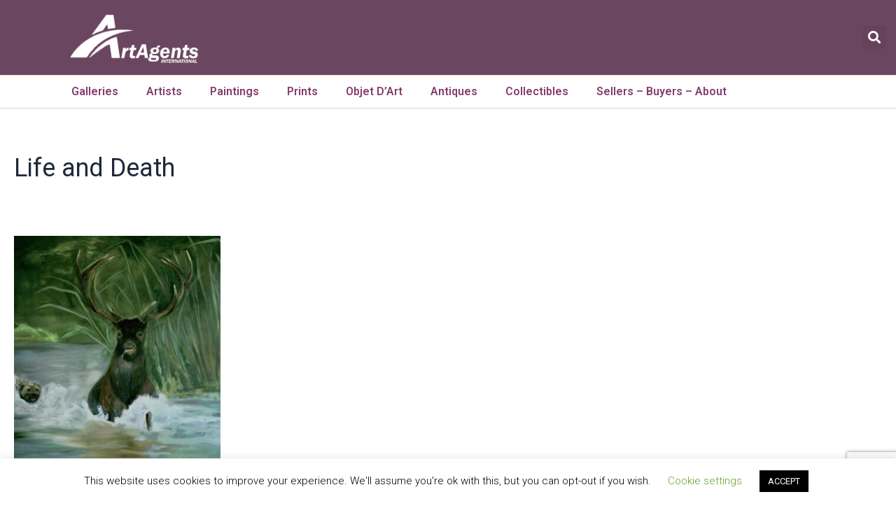

--- FILE ---
content_type: text/html; charset=UTF-8
request_url: https://artagentsinternational.com/product-tag/life-and-death/
body_size: 449808
content:
<!DOCTYPE html>
<html lang="en-US" prefix="og: https://ogp.me/ns#">
<head>
<meta charset="UTF-8">
<meta name="viewport" content="width=device-width, initial-scale=1">
	 <link rel="profile" href="https://gmpg.org/xfn/11"> 
	 
<!-- Search Engine Optimization by Rank Math PRO - https://rankmath.com/ -->
<title>Life And Death Archives |</title>
<meta name="robots" content="follow, index, max-snippet:-1, max-video-preview:-1, max-image-preview:large"/>
<link rel="canonical" href="https://artagentsinternational.com/product-tag/life-and-death/" />
<meta property="og:locale" content="en_US" />
<meta property="og:type" content="article" />
<meta property="og:title" content="Life And Death Archives |" />
<meta property="og:url" content="https://artagentsinternational.com/product-tag/life-and-death/" />
<meta property="article:publisher" content="https://www.facebook.com/SculptureCollector/" />
<meta property="og:image" content="https://artagentsinternational.com/wp-content/uploads/2020/11/aai-1200-630sm.jpg" />
<meta property="og:image:secure_url" content="https://artagentsinternational.com/wp-content/uploads/2020/11/aai-1200-630sm.jpg" />
<meta property="og:image:width" content="1200" />
<meta property="og:image:height" content="630" />
<meta property="og:image:alt" content="Buy, Sell, List, Broker,Resell Paintings, Prints - Art Agents International" />
<meta property="og:image:type" content="image/jpeg" />
<meta name="twitter:card" content="summary_large_image" />
<meta name="twitter:title" content="Life And Death Archives |" />
<meta name="twitter:site" content="@Sculptform" />
<meta name="twitter:image" content="https://artagentsinternational.com/wp-content/uploads/2020/11/aai-1200-630sm.jpg" />
<meta name="twitter:label1" content="Products" />
<meta name="twitter:data1" content="1" />
<script type="application/ld+json" class="rank-math-schema-pro">{"@context":"https://schema.org","@graph":[{"@type":"Organization","@id":"https://artagentsinternational.com/#organization","name":"Art Agents International, LLC","sameAs":["https://www.facebook.com/SculptureCollector/","https://twitter.com/Sculptform"]},{"@type":"WebSite","@id":"https://artagentsinternational.com/#website","url":"https://artagentsinternational.com","name":"Art Agents International, LLC","publisher":{"@id":"https://artagentsinternational.com/#organization"},"inLanguage":"en-US"},{"@type":"BreadcrumbList","@id":"https://artagentsinternational.com/product-tag/life-and-death/#breadcrumb","itemListElement":[{"@type":"ListItem","position":"1","item":{"@id":"https://artagentsinternational.com","name":"Home"}},{"@type":"ListItem","position":"2","item":{"@id":"https://artagentsinternational.com/product-tag/life-and-death/","name":"Products tagged &ldquo;Life and Death&rdquo;"}}]},{"@type":"CollectionPage","@id":"https://artagentsinternational.com/product-tag/life-and-death/#webpage","url":"https://artagentsinternational.com/product-tag/life-and-death/","name":"Life And Death Archives |","isPartOf":{"@id":"https://artagentsinternational.com/#website"},"inLanguage":"en-US","breadcrumb":{"@id":"https://artagentsinternational.com/product-tag/life-and-death/#breadcrumb"}}]}</script>
<!-- /Rank Math WordPress SEO plugin -->

<link rel='dns-prefetch' href='//cdnjs.cloudflare.com' />
<link rel="alternate" type="application/rss+xml" title=" &raquo; Feed" href="https://artagentsinternational.com/feed/" />
<link rel="alternate" type="application/rss+xml" title=" &raquo; Comments Feed" href="https://artagentsinternational.com/comments/feed/" />
<link rel="alternate" type="application/rss+xml" title=" &raquo; Life and Death Tag Feed" href="https://artagentsinternational.com/product-tag/life-and-death/feed/" />
<style id='wp-img-auto-sizes-contain-inline-css'>
img:is([sizes=auto i],[sizes^="auto," i]){contain-intrinsic-size:3000px 1500px}
/*# sourceURL=wp-img-auto-sizes-contain-inline-css */
</style>
<link rel='stylesheet' id='astra-vc-builder-css' href='https://artagentsinternational.com/wp-content/themes/astra/assets/css/minified/compatibility/page-builder/vc-plugin.min.css?ver=4.1.5' media='all' />
<link rel='stylesheet' id='astra-theme-css-css' href='https://artagentsinternational.com/wp-content/themes/astra/assets/css/minified/main.min.css?ver=4.1.5' media='all' />
<style id='astra-theme-css-inline-css'>
:root{--ast-container-default-xlg-padding:3em;--ast-container-default-lg-padding:3em;--ast-container-default-slg-padding:2em;--ast-container-default-md-padding:3em;--ast-container-default-sm-padding:3em;--ast-container-default-xs-padding:2.4em;--ast-container-default-xxs-padding:1.8em;--ast-code-block-background:#ECEFF3;--ast-comment-inputs-background:#F9FAFB;}html{font-size:100%;}a{color:#853d6f;}a:hover,a:focus{color:#8c0764;}body,button,input,select,textarea,.ast-button,.ast-custom-button{font-family:-apple-system,BlinkMacSystemFont,Segoe UI,Roboto,Oxygen-Sans,Ubuntu,Cantarell,Helvetica Neue,sans-serif;font-weight:400;font-size:16px;font-size:1rem;line-height:1.6em;}blockquote{color:var(--ast-global-color-3);}h1,.entry-content h1,h2,.entry-content h2,h3,.entry-content h3,h4,.entry-content h4,h5,.entry-content h5,h6,.entry-content h6,.site-title,.site-title a{font-weight:600;}.site-title{font-size:26px;font-size:1.625rem;display:block;}header .custom-logo-link img{max-width:250px;}.astra-logo-svg{width:250px;}.site-header .site-description{font-size:15px;font-size:0.9375rem;display:none;}.entry-title{font-size:26px;font-size:1.625rem;}h1,.entry-content h1{font-size:40px;font-size:2.5rem;font-weight:600;line-height:1.4em;}h2,.entry-content h2{font-size:32px;font-size:2rem;font-weight:600;line-height:1.25em;}h3,.entry-content h3{font-size:26px;font-size:1.625rem;font-weight:600;line-height:1.2em;}h4,.entry-content h4{font-size:24px;font-size:1.5rem;line-height:1.2em;font-weight:600;}h5,.entry-content h5{font-size:20px;font-size:1.25rem;line-height:1.2em;font-weight:600;}h6,.entry-content h6{font-size:16px;font-size:1rem;line-height:1.25em;font-weight:600;}::selection{background-color:#853d6f;color:#ffffff;}body,h1,.entry-title a,.entry-content h1,h2,.entry-content h2,h3,.entry-content h3,h4,.entry-content h4,h5,.entry-content h5,h6,.entry-content h6{color:var(--ast-global-color-3);}.tagcloud a:hover,.tagcloud a:focus,.tagcloud a.current-item{color:#ffffff;border-color:#853d6f;background-color:#853d6f;}input:focus,input[type="text"]:focus,input[type="email"]:focus,input[type="url"]:focus,input[type="password"]:focus,input[type="reset"]:focus,input[type="search"]:focus,textarea:focus{border-color:#853d6f;}input[type="radio"]:checked,input[type=reset],input[type="checkbox"]:checked,input[type="checkbox"]:hover:checked,input[type="checkbox"]:focus:checked,input[type=range]::-webkit-slider-thumb{border-color:#853d6f;background-color:#853d6f;box-shadow:none;}.site-footer a:hover + .post-count,.site-footer a:focus + .post-count{background:#853d6f;border-color:#853d6f;}.single .nav-links .nav-previous,.single .nav-links .nav-next{color:#853d6f;}.entry-meta,.entry-meta *{line-height:1.45;color:#853d6f;}.entry-meta a:hover,.entry-meta a:hover *,.entry-meta a:focus,.entry-meta a:focus *,.page-links > .page-link,.page-links .page-link:hover,.post-navigation a:hover{color:#8c0764;}#cat option,.secondary .calendar_wrap thead a,.secondary .calendar_wrap thead a:visited{color:#853d6f;}.secondary .calendar_wrap #today,.ast-progress-val span{background:#853d6f;}.secondary a:hover + .post-count,.secondary a:focus + .post-count{background:#853d6f;border-color:#853d6f;}.calendar_wrap #today > a{color:#ffffff;}.page-links .page-link,.single .post-navigation a{color:#853d6f;}.ast-archive-title{color:var(--ast-global-color-2);}.widget-title{font-size:22px;font-size:1.375rem;color:var(--ast-global-color-2);}.single .ast-author-details .author-title{color:#8c0764;}.ast-single-post .entry-content a,.ast-comment-content a:not(.ast-comment-edit-reply-wrap a){text-decoration:underline;}.ast-single-post .wp-block-button .wp-block-button__link,.ast-single-post .elementor-button-wrapper .elementor-button,.ast-single-post .entry-content .uagb-tab a,.ast-single-post .entry-content .uagb-ifb-cta a,.ast-single-post .entry-content .wp-block-uagb-buttons a,.ast-single-post .entry-content .uabb-module-content a,.ast-single-post .entry-content .uagb-post-grid a,.ast-single-post .entry-content .uagb-timeline a,.ast-single-post .entry-content .uagb-toc__wrap a,.ast-single-post .entry-content .uagb-taxomony-box a,.ast-single-post .entry-content .woocommerce a,.entry-content .wp-block-latest-posts > li > a,.ast-single-post .entry-content .wp-block-file__button{text-decoration:none;}a:focus-visible,.ast-menu-toggle:focus-visible,.site .skip-link:focus-visible,.wp-block-loginout input:focus-visible,.wp-block-search.wp-block-search__button-inside .wp-block-search__inside-wrapper,.ast-header-navigation-arrow:focus-visible{outline-style:dotted;outline-color:inherit;outline-width:thin;border-color:transparent;}input:focus,input[type="text"]:focus,input[type="email"]:focus,input[type="url"]:focus,input[type="password"]:focus,input[type="reset"]:focus,input[type="search"]:focus,textarea:focus,.wp-block-search__input:focus,[data-section="section-header-mobile-trigger"] .ast-button-wrap .ast-mobile-menu-trigger-minimal:focus,.ast-mobile-popup-drawer.active .menu-toggle-close:focus,.woocommerce-ordering select.orderby:focus,#ast-scroll-top:focus,.woocommerce a.add_to_cart_button:focus,.woocommerce .button.single_add_to_cart_button:focus{border-style:dotted;border-color:inherit;border-width:thin;outline-color:transparent;}.ast-logo-title-inline .site-logo-img{padding-right:1em;}.site-logo-img img{ transition:all 0.2s linear;}@media (max-width:921px){#ast-desktop-header{display:none;}}@media (min-width:921px){#ast-mobile-header{display:none;}}.ast-site-header-cart .cart-container,.ast-edd-site-header-cart .ast-edd-cart-container {transition: all 0.2s linear;}.ast-site-header-cart .ast-woo-header-cart-info-wrap,.ast-edd-site-header-cart .ast-edd-header-cart-info-wrap {padding: 0 6px 0 2px;font-weight: 600;line-height: 2.7;display: inline-block;}.ast-site-header-cart i.astra-icon {font-size: 20px;font-size: 1.3em;font-style: normal;font-weight: normal;position: relative;padding: 0 2px;}.ast-site-header-cart i.astra-icon.no-cart-total:after,.ast-header-break-point.ast-header-custom-item-outside .ast-edd-header-cart-info-wrap,.ast-header-break-point.ast-header-custom-item-outside .ast-woo-header-cart-info-wrap {display: none;}.ast-site-header-cart.ast-menu-cart-fill i.astra-icon,.ast-edd-site-header-cart.ast-edd-menu-cart-fill span.astra-icon {font-size: 1.1em;}.astra-cart-drawer {position: fixed;display: block;visibility: hidden;overflow: auto;-webkit-overflow-scrolling: touch;z-index: 10000;background-color: var(--ast-global-color-5);transform: translate3d(0,0,0);opacity: 0;will-change: transform;transition: 0.25s ease;}.woocommerce-mini-cart {position: relative;}.woocommerce-mini-cart::before {content: "";transition: .3s;}.woocommerce-mini-cart.ajax-mini-cart-qty-loading::before {position: absolute;top: 0;left: 0;right: 0;width: 100%;height: 100%;z-index: 1;background-color: var(--ast-global-color-5);opacity: .5;}.astra-cart-drawer {width: 460px;height: 100%;left: 100%;top: 0px;opacity: 1;transform: translate3d(0%,0,0);}.astra-cart-drawer .astra-cart-drawer-header {position: absolute;width: 100%;text-align: left;text-transform: inherit;font-weight: 500;border-bottom: 1px solid var(--ast-border-color);padding: 1.34em;line-height: 1;z-index: 1;max-height: 3.5em;}.astra-cart-drawer .astra-cart-drawer-header .astra-cart-drawer-title {color: var(--ast-global-color-2);}.astra-cart-drawer .astra-cart-drawer-close .ast-close-svg {width: 22px;height: 22px;}.astra-cart-drawer .astra-cart-drawer-content,.astra-cart-drawer .astra-cart-drawer-content .widget_shopping_cart,.astra-cart-drawer .astra-cart-drawer-content .widget_shopping_cart_content {height: 100%;}.astra-cart-drawer .astra-cart-drawer-content {padding-top: 3.5em;}.astra-cart-drawer .ast-mini-cart-price-wrap .multiply-symbol{padding: 0 0.5em;}.astra-cart-drawer .astra-cart-drawer-content .woocommerce-mini-cart-item .ast-mini-cart-price-wrap {float: right;margin-top: 0.5em;max-width: 50%;}.astra-cart-drawer .astra-cart-drawer-content .woocommerce-mini-cart-item .variation {margin-top: 0.5em;margin-bottom: 0.5em;}.astra-cart-drawer .astra-cart-drawer-content .woocommerce-mini-cart-item .variation dt {font-weight: 500;}.astra-cart-drawer .astra-cart-drawer-content .widget_shopping_cart_content {display: flex;flex-direction: column;overflow: hidden;}.astra-cart-drawer .astra-cart-drawer-content .widget_shopping_cart_content ul li {min-height: 60px;}.woocommerce-js .astra-cart-drawer .astra-cart-drawer-content .woocommerce-mini-cart__total {display: flex;justify-content: space-between;padding: 0.7em 1.34em;margin-bottom: 0;}.woocommerce-js .astra-cart-drawer .astra-cart-drawer-content .woocommerce-mini-cart__total strong,.woocommerce-js .astra-cart-drawer .astra-cart-drawer-content .woocommerce-mini-cart__total .amount {width: 50%;}.astra-cart-drawer .astra-cart-drawer-content .woocommerce-mini-cart {padding: 1.3em;flex: 1;overflow: auto;}.astra-cart-drawer .astra-cart-drawer-content .woocommerce-mini-cart a.remove {width: 20px;height: 20px;line-height: 16px;}.astra-cart-drawer .astra-cart-drawer-content .woocommerce-mini-cart__total {padding: 1em 1.5em;margin: 0;text-align: center;}.astra-cart-drawer .astra-cart-drawer-content .woocommerce-mini-cart__buttons {padding: 1.34em;text-align: center;margin-bottom: 0;}.astra-cart-drawer .astra-cart-drawer-content .woocommerce-mini-cart__buttons .button.checkout {margin-right: 0;}.astra-cart-drawer .astra-cart-drawer-content .woocommerce-mini-cart__buttons a{width: 100%;}.woocommerce-js .astra-cart-drawer .astra-cart-drawer-content .woocommerce-mini-cart__buttons a:nth-last-child(1) {margin-bottom: 0;}.astra-cart-drawer .astra-cart-drawer-content .edd-cart-item {padding: .5em 2.6em .5em 1.5em;}.astra-cart-drawer .astra-cart-drawer-content .edd-cart-item .edd-remove-from-cart::after {width: 20px;height: 20px;line-height: 16px;}.astra-cart-drawer .astra-cart-drawer-content .edd-cart-number-of-items {padding: 1em 1.5em 1em 1.5em;margin-bottom: 0;text-align: center;}.astra-cart-drawer .astra-cart-drawer-content .edd_total {padding: .5em 1.5em;margin: 0;text-align: center;}.astra-cart-drawer .astra-cart-drawer-content .cart_item.edd_checkout {padding: 1em 1.5em 0;text-align: center;margin-top: 0;}.astra-cart-drawer .widget_shopping_cart_content > .woocommerce-mini-cart__empty-message {display: none;}.astra-cart-drawer .woocommerce-mini-cart__empty-message,.astra-cart-drawer .cart_item.empty {text-align: center;margin-top: 10px;}body.admin-bar .astra-cart-drawer {padding-top: 32px;}@media (max-width: 782px) {body.admin-bar .astra-cart-drawer {padding-top: 46px;}}.ast-mobile-cart-active body.ast-hfb-header {overflow: hidden;}.ast-mobile-cart-active .astra-mobile-cart-overlay {opacity: 1;cursor: pointer;visibility: visible;z-index: 999;}.ast-mini-cart-empty-wrap {display: flex;flex-wrap: wrap;height: 100%;align-items: flex-end;}.ast-mini-cart-empty-wrap > * {width: 100%;}.astra-cart-drawer-content .ast-mini-cart-empty {height: 100%;display: flex;flex-direction: column;justify-content: space-between;text-align: center;}.astra-cart-drawer-content .ast-mini-cart-empty .ast-mini-cart-message {display: flex;align-items: center;justify-content: center;height: 100%;padding: 1.34em;}@media (min-width: 546px) {.astra-cart-drawer .astra-cart-drawer-content.ast-large-view .woocommerce-mini-cart__buttons {display: flex;}.woocommerce-js .astra-cart-drawer .astra-cart-drawer-content.ast-large-view .woocommerce-mini-cart__buttons a,.woocommerce-js .astra-cart-drawer .astra-cart-drawer-content.ast-large-view .woocommerce-mini-cart__buttons a.checkout {margin-top: 0;margin-bottom: 0;}}.ast-site-header-cart i.astra-icon:after {content: attr(data-cart-total);position: absolute;font-family: -apple-system,BlinkMacSystemFont,Segoe UI,Roboto,Oxygen-Sans,Ubuntu,Cantarell,Helvetica Neue,sans-serif;font-style: normal;top: -10px;right: -12px;font-weight: bold;box-shadow: 1px 1px 3px 0px rgba(0,0,0,0.3);font-size: 11px;padding-left: 0px;padding-right: 2px;line-height: 17px;letter-spacing: -.5px;height: 18px;min-width: 18px;border-radius: 99px;text-align: center;z-index: 3;}li.woocommerce-custom-menu-item .ast-site-header-cart i.astra-icon:after,li.edd-custom-menu-item .ast-edd-site-header-cart span.astra-icon:after {padding-left: 2px;}.astra-cart-drawer .astra-cart-drawer-close {position: absolute;top: 0.5em;right: 0;border: none;margin: 0;padding: .6em 1em .4em;color: var(--ast-global-color-2);background-color: transparent;}.astra-mobile-cart-overlay {background-color: rgba(0,0,0,0.4);position: fixed;top: 0;right: 0;bottom: 0;left: 0;visibility: hidden;opacity: 0;transition: opacity 0.2s ease-in-out;}.astra-cart-drawer .astra-cart-drawer-content .edd-cart-item .edd-remove-from-cart {right: 1.2em;}.ast-header-break-point.ast-woocommerce-cart-menu.ast-hfb-header .ast-cart-menu-wrap,.ast-header-break-point.ast-hfb-header .ast-cart-menu-wrap,.ast-header-break-point .ast-edd-site-header-cart-wrap .ast-edd-cart-menu-wrap {width: auto;height: 2em;font-size: 1.4em;line-height: 2;vertical-align: middle;text-align: right;}.woocommerce-js .astra-cart-drawer .astra-cart-drawer-content .woocommerce-mini-cart__buttons .button:not(.checkout):not(.ast-continue-shopping) {margin-right: 10px;}.woocommerce-js .astra-cart-drawer .astra-cart-drawer-content .woocommerce-mini-cart__buttons .button:not(.checkout):not(.ast-continue-shopping),.ast-site-header-cart .widget_shopping_cart .buttons .button:not(.checkout),.ast-site-header-cart .ast-site-header-cart-data .ast-mini-cart-empty .woocommerce-mini-cart__buttons a.button {background-color: transparent;border-style: solid;border-width: 1px;border-color: #853d6f;color: #853d6f;}.woocommerce-js .astra-cart-drawer .astra-cart-drawer-content .woocommerce-mini-cart__buttons .button:not(.checkout):not(.ast-continue-shopping):hover,.ast-site-header-cart .widget_shopping_cart .buttons .button:not(.checkout):hover {border-color: #8c0764;color: #8c0764;}.woocommerce-js .astra-cart-drawer .astra-cart-drawer-content .woocommerce-mini-cart__buttons a.checkout {margin-left: 0;margin-top: 10px;border-style: solid;border-width: 2px;border-color: #853d6f;}.woocommerce-js .astra-cart-drawer .astra-cart-drawer-content .woocommerce-mini-cart__buttons a.checkout:hover {border-color: #8c0764;}.woocommerce-js .astra-cart-drawer .astra-cart-drawer-content .woocommerce-mini-cart__total strong{padding-right: .5em;text-align: left;font-weight: 500;}.woocommerce-js .astra-cart-drawer .astra-cart-drawer-content .woocommerce-mini-cart__total .amount{text-align: right;}.astra-cart-drawer.active {transform: translate3d(-100%,0,0);visibility: visible;}.ast-site-header-cart.ast-menu-cart-outline .ast-cart-menu-wrap,.ast-site-header-cart.ast-menu-cart-fill .ast-cart-menu-wrap,.ast-edd-site-header-cart.ast-edd-menu-cart-outline .ast-edd-cart-menu-wrap,.ast-edd-site-header-cart.ast-edd-menu-cart-fill .ast-edd-cart-menu-wrap {line-height: 1.8;}@media (max-width:921px){.astra-cart-drawer.active{width:80%;}}@media (max-width:544px){.astra-cart-drawer.active{width:100%;}}.wp-block-buttons.aligncenter{justify-content:center;}.wp-block-button.is-style-outline .wp-block-button__link{border-color:#853d6f;}div.wp-block-button.is-style-outline > .wp-block-button__link:not(.has-text-color),div.wp-block-button.wp-block-button__link.is-style-outline:not(.has-text-color){color:#853d6f;}.wp-block-button.is-style-outline .wp-block-button__link:hover,div.wp-block-button.is-style-outline .wp-block-button__link:focus,div.wp-block-button.is-style-outline > .wp-block-button__link:not(.has-text-color):hover,div.wp-block-button.wp-block-button__link.is-style-outline:not(.has-text-color):hover{color:#ffffff;background-color:#8c0764;border-color:#8c0764;}.post-page-numbers.current .page-link,.ast-pagination .page-numbers.current{color:#ffffff;border-color:#853d6f;background-color:#853d6f;border-radius:2px;}h1.widget-title{font-weight:600;}h2.widget-title{font-weight:600;}h3.widget-title{font-weight:600;}#page{display:flex;flex-direction:column;min-height:100vh;}.ast-404-layout-1 h1.page-title{color:var(--ast-global-color-2);}.single .post-navigation a{line-height:1em;height:inherit;}.error-404 .page-sub-title{font-size:1.5rem;font-weight:inherit;}.search .site-content .content-area .search-form{margin-bottom:0;}#page .site-content{flex-grow:1;}.widget{margin-bottom:3.5em;}#secondary li{line-height:1.5em;}#secondary .wp-block-group h2{margin-bottom:0.7em;}#secondary h2{font-size:1.7rem;}.ast-separate-container .ast-article-post,.ast-separate-container .ast-article-single,.ast-separate-container .ast-comment-list li.depth-1,.ast-separate-container .comment-respond{padding:3em;}.ast-separate-container .ast-comment-list li.depth-1,.hentry{margin-bottom:2em;}.ast-separate-container .ast-archive-description,.ast-separate-container .ast-author-box{background-color:var(--ast-global-color-5);border-bottom:1px solid var(--ast-border-color);}.ast-separate-container .comments-title{padding:2em 2em 0 2em;}.ast-page-builder-template .comment-form-textarea,.ast-comment-formwrap .ast-grid-common-col{padding:0;}.ast-comment-formwrap{padding:0 20px;display:inline-flex;column-gap:20px;}.archive.ast-page-builder-template .entry-header{margin-top:2em;}.ast-page-builder-template .ast-comment-formwrap{width:100%;}.entry-title{margin-bottom:0.5em;}.ast-archive-description p{font-size:inherit;font-weight:inherit;line-height:inherit;}@media (min-width:921px){.ast-left-sidebar.ast-page-builder-template #secondary,.archive.ast-right-sidebar.ast-page-builder-template .site-main{padding-left:20px;padding-right:20px;}}@media (max-width:544px){.ast-comment-formwrap.ast-row{column-gap:10px;display:inline-block;}#ast-commentform .ast-grid-common-col{position:relative;width:100%;}}@media (min-width:1201px){.ast-separate-container .ast-article-post,.ast-separate-container .ast-article-single,.ast-separate-container .ast-author-box,.ast-separate-container .ast-404-layout-1,.ast-separate-container .no-results{padding:3em;}}@media (max-width:921px){.ast-separate-container #primary,.ast-separate-container #secondary{padding:1.5em 0;}#primary,#secondary{padding:1.5em 0;margin:0;}.ast-left-sidebar #content > .ast-container{display:flex;flex-direction:column-reverse;width:100%;}}@media (min-width:922px){.ast-separate-container.ast-right-sidebar #primary,.ast-separate-container.ast-left-sidebar #primary{border:0;}.search-no-results.ast-separate-container #primary{margin-bottom:4em;}}.elementor-button-wrapper .elementor-button{border-style:solid;text-decoration:none;border-top-width:0;border-right-width:0;border-left-width:0;border-bottom-width:0;}body .elementor-button.elementor-size-sm,body .elementor-button.elementor-size-xs,body .elementor-button.elementor-size-md,body .elementor-button.elementor-size-lg,body .elementor-button.elementor-size-xl,body .elementor-button{padding-top:15px;padding-right:30px;padding-bottom:15px;padding-left:30px;}@media (max-width:921px){.elementor-button-wrapper .elementor-button.elementor-size-sm,.elementor-button-wrapper .elementor-button.elementor-size-xs,.elementor-button-wrapper .elementor-button.elementor-size-md,.elementor-button-wrapper .elementor-button.elementor-size-lg,.elementor-button-wrapper .elementor-button.elementor-size-xl,.elementor-button-wrapper .elementor-button{padding-top:14px;padding-right:28px;padding-bottom:14px;padding-left:28px;}}@media (max-width:544px){.elementor-button-wrapper .elementor-button.elementor-size-sm,.elementor-button-wrapper .elementor-button.elementor-size-xs,.elementor-button-wrapper .elementor-button.elementor-size-md,.elementor-button-wrapper .elementor-button.elementor-size-lg,.elementor-button-wrapper .elementor-button.elementor-size-xl,.elementor-button-wrapper .elementor-button{padding-top:12px;padding-right:24px;padding-bottom:12px;padding-left:24px;}}.elementor-button-wrapper .elementor-button{border-color:#853d6f;background-color:#853d6f;}.elementor-button-wrapper .elementor-button:hover,.elementor-button-wrapper .elementor-button:focus{color:#ffffff;background-color:#8c0764;border-color:#8c0764;}.wp-block-button .wp-block-button__link ,.elementor-button-wrapper .elementor-button,.elementor-button-wrapper .elementor-button:visited{color:#ffffff;}.elementor-button-wrapper .elementor-button{font-weight:500;font-size:16px;font-size:1rem;line-height:1em;}body .elementor-button.elementor-size-sm,body .elementor-button.elementor-size-xs,body .elementor-button.elementor-size-md,body .elementor-button.elementor-size-lg,body .elementor-button.elementor-size-xl,body .elementor-button{font-size:16px;font-size:1rem;}.wp-block-button .wp-block-button__link:hover,.wp-block-button .wp-block-button__link:focus{color:#ffffff;background-color:#8c0764;border-color:#8c0764;}.elementor-widget-heading h1.elementor-heading-title{line-height:1.4em;}.elementor-widget-heading h2.elementor-heading-title{line-height:1.25em;}.elementor-widget-heading h3.elementor-heading-title{line-height:1.2em;}.elementor-widget-heading h4.elementor-heading-title{line-height:1.2em;}.elementor-widget-heading h5.elementor-heading-title{line-height:1.2em;}.elementor-widget-heading h6.elementor-heading-title{line-height:1.25em;}.wp-block-button .wp-block-button__link,.wp-block-search .wp-block-search__button,body .wp-block-file .wp-block-file__button{border-color:#853d6f;background-color:#853d6f;color:#ffffff;font-family:inherit;font-weight:500;line-height:1em;font-size:16px;font-size:1rem;padding-top:15px;padding-right:30px;padding-bottom:15px;padding-left:30px;}@media (max-width:921px){.wp-block-button .wp-block-button__link,.wp-block-search .wp-block-search__button,body .wp-block-file .wp-block-file__button{padding-top:14px;padding-right:28px;padding-bottom:14px;padding-left:28px;}}@media (max-width:544px){.wp-block-button .wp-block-button__link,.wp-block-search .wp-block-search__button,body .wp-block-file .wp-block-file__button{padding-top:12px;padding-right:24px;padding-bottom:12px;padding-left:24px;}}.menu-toggle,button,.ast-button,.ast-custom-button,.button,input#submit,input[type="button"],input[type="submit"],input[type="reset"],form[CLASS*="wp-block-search__"].wp-block-search .wp-block-search__inside-wrapper .wp-block-search__button,body .wp-block-file .wp-block-file__button,.search .search-submit,.woocommerce a.button,.woocommerce button.button,.woocommerce .woocommerce-message a.button,.woocommerce #respond input#submit.alt,.woocommerce input.button.alt,.woocommerce input.button,.woocommerce input.button:disabled,.woocommerce input.button:disabled[disabled],.woocommerce input.button:disabled:hover,.woocommerce input.button:disabled[disabled]:hover,.woocommerce #respond input#submit,.woocommerce button.button.alt.disabled,.wc-block-grid__products .wc-block-grid__product .wp-block-button__link,.wc-block-grid__product-onsale,[CLASS*="wc-block"] button,.woocommerce-js .astra-cart-drawer .astra-cart-drawer-content .woocommerce-mini-cart__buttons .button:not(.checkout):not(.ast-continue-shopping),.woocommerce-js .astra-cart-drawer .astra-cart-drawer-content .woocommerce-mini-cart__buttons a.checkout,.woocommerce button.button.alt.disabled.wc-variation-selection-needed{border-style:solid;border-top-width:0;border-right-width:0;border-left-width:0;border-bottom-width:0;color:#ffffff;border-color:#853d6f;background-color:#853d6f;padding-top:15px;padding-right:30px;padding-bottom:15px;padding-left:30px;font-family:inherit;font-weight:500;font-size:16px;font-size:1rem;line-height:1em;}button:focus,.menu-toggle:hover,button:hover,.ast-button:hover,.ast-custom-button:hover .button:hover,.ast-custom-button:hover ,input[type=reset]:hover,input[type=reset]:focus,input#submit:hover,input#submit:focus,input[type="button"]:hover,input[type="button"]:focus,input[type="submit"]:hover,input[type="submit"]:focus,form[CLASS*="wp-block-search__"].wp-block-search .wp-block-search__inside-wrapper .wp-block-search__button:hover,form[CLASS*="wp-block-search__"].wp-block-search .wp-block-search__inside-wrapper .wp-block-search__button:focus,body .wp-block-file .wp-block-file__button:hover,body .wp-block-file .wp-block-file__button:focus,.woocommerce a.button:hover,.woocommerce button.button:hover,.woocommerce .woocommerce-message a.button:hover,.woocommerce #respond input#submit:hover,.woocommerce #respond input#submit.alt:hover,.woocommerce input.button.alt:hover,.woocommerce input.button:hover,.woocommerce button.button.alt.disabled:hover,.wc-block-grid__products .wc-block-grid__product .wp-block-button__link:hover,[CLASS*="wc-block"] button:hover,.woocommerce-js .astra-cart-drawer .astra-cart-drawer-content .woocommerce-mini-cart__buttons .button:not(.checkout):not(.ast-continue-shopping):hover,.woocommerce-js .astra-cart-drawer .astra-cart-drawer-content .woocommerce-mini-cart__buttons a.checkout:hover,.woocommerce button.button.alt.disabled.wc-variation-selection-needed:hover{color:#ffffff;background-color:#8c0764;border-color:#8c0764;}form[CLASS*="wp-block-search__"].wp-block-search .wp-block-search__inside-wrapper .wp-block-search__button.has-icon{padding-top:calc(15px - 3px);padding-right:calc(30px - 3px);padding-bottom:calc(15px - 3px);padding-left:calc(30px - 3px);}@media (max-width:921px){.menu-toggle,button,.ast-button,.ast-custom-button,.button,input#submit,input[type="button"],input[type="submit"],input[type="reset"],form[CLASS*="wp-block-search__"].wp-block-search .wp-block-search__inside-wrapper .wp-block-search__button,body .wp-block-file .wp-block-file__button,.search .search-submit,.woocommerce a.button,.woocommerce button.button,.woocommerce .woocommerce-message a.button,.woocommerce #respond input#submit.alt,.woocommerce input.button.alt,.woocommerce input.button,.woocommerce input.button:disabled,.woocommerce input.button:disabled[disabled],.woocommerce input.button:disabled:hover,.woocommerce input.button:disabled[disabled]:hover,.woocommerce #respond input#submit,.woocommerce button.button.alt.disabled,.wc-block-grid__products .wc-block-grid__product .wp-block-button__link,.wc-block-grid__product-onsale,[CLASS*="wc-block"] button,.woocommerce-js .astra-cart-drawer .astra-cart-drawer-content .woocommerce-mini-cart__buttons .button:not(.checkout):not(.ast-continue-shopping),.woocommerce-js .astra-cart-drawer .astra-cart-drawer-content .woocommerce-mini-cart__buttons a.checkout,.woocommerce button.button.alt.disabled.wc-variation-selection-needed{padding-top:14px;padding-right:28px;padding-bottom:14px;padding-left:28px;}}@media (max-width:544px){.menu-toggle,button,.ast-button,.ast-custom-button,.button,input#submit,input[type="button"],input[type="submit"],input[type="reset"],form[CLASS*="wp-block-search__"].wp-block-search .wp-block-search__inside-wrapper .wp-block-search__button,body .wp-block-file .wp-block-file__button,.search .search-submit,.woocommerce a.button,.woocommerce button.button,.woocommerce .woocommerce-message a.button,.woocommerce #respond input#submit.alt,.woocommerce input.button.alt,.woocommerce input.button,.woocommerce input.button:disabled,.woocommerce input.button:disabled[disabled],.woocommerce input.button:disabled:hover,.woocommerce input.button:disabled[disabled]:hover,.woocommerce #respond input#submit,.woocommerce button.button.alt.disabled,.wc-block-grid__products .wc-block-grid__product .wp-block-button__link,.wc-block-grid__product-onsale,[CLASS*="wc-block"] button,.woocommerce-js .astra-cart-drawer .astra-cart-drawer-content .woocommerce-mini-cart__buttons .button:not(.checkout):not(.ast-continue-shopping),.woocommerce-js .astra-cart-drawer .astra-cart-drawer-content .woocommerce-mini-cart__buttons a.checkout,.woocommerce button.button.alt.disabled.wc-variation-selection-needed{padding-top:12px;padding-right:24px;padding-bottom:12px;padding-left:24px;}}@media (max-width:921px){.ast-mobile-header-stack .main-header-bar .ast-search-menu-icon{display:inline-block;}.ast-header-break-point.ast-header-custom-item-outside .ast-mobile-header-stack .main-header-bar .ast-search-icon{margin:0;}.ast-comment-avatar-wrap img{max-width:2.5em;}.ast-separate-container .ast-comment-list li.depth-1{padding:1.5em 2.14em;}.ast-separate-container .comment-respond{padding:2em 2.14em;}.ast-comment-meta{padding:0 1.8888em 1.3333em;}}@media (min-width:544px){.ast-container{max-width:100%;}}@media (max-width:544px){.ast-separate-container .ast-article-post,.ast-separate-container .ast-article-single,.ast-separate-container .comments-title,.ast-separate-container .ast-archive-description{padding:1.5em 1em;}.ast-separate-container #content .ast-container{padding-left:0.54em;padding-right:0.54em;}.ast-separate-container .ast-comment-list li.depth-1{padding:1.5em 1em;margin-bottom:1.5em;}.ast-separate-container .ast-comment-list .bypostauthor{padding:.5em;}.ast-search-menu-icon.ast-dropdown-active .search-field{width:170px;}}.ast-separate-container{background-color:var(--ast-global-color-4);;background-image:none;;}@media (max-width:921px){.site-title{display:block;}.site-header .site-description{display:none;}.entry-title{font-size:30px;}h1,.entry-content h1{font-size:30px;}h2,.entry-content h2{font-size:25px;}h3,.entry-content h3{font-size:20px;}}@media (max-width:544px){.site-title{display:block;}.site-header .site-description{display:none;}.entry-title{font-size:30px;}h1,.entry-content h1{font-size:30px;}h2,.entry-content h2{font-size:25px;}h3,.entry-content h3{font-size:20px;}}@media (max-width:921px){html{font-size:91.2%;}}@media (max-width:544px){html{font-size:91.2%;}}@media (min-width:922px){.ast-container{max-width:1303px;}}@media (min-width:922px){.site-content .ast-container{display:flex;}}@media (max-width:921px){.site-content .ast-container{flex-direction:column;}}@media (min-width:922px){.main-header-menu .sub-menu .menu-item.ast-left-align-sub-menu:hover > .sub-menu,.main-header-menu .sub-menu .menu-item.ast-left-align-sub-menu.focus > .sub-menu{margin-left:-0px;}}blockquote,cite {font-style: initial;}.wp-block-file {display: flex;align-items: center;flex-wrap: wrap;justify-content: space-between;}.wp-block-pullquote {border: none;}.wp-block-pullquote blockquote::before {content: "\201D";font-family: "Helvetica",sans-serif;display: flex;transform: rotate( 180deg );font-size: 6rem;font-style: normal;line-height: 1;font-weight: bold;align-items: center;justify-content: center;}.has-text-align-right > blockquote::before {justify-content: flex-start;}.has-text-align-left > blockquote::before {justify-content: flex-end;}figure.wp-block-pullquote.is-style-solid-color blockquote {max-width: 100%;text-align: inherit;}html body {--wp--custom--ast-default-block-top-padding: 3em;--wp--custom--ast-default-block-right-padding: 3em;--wp--custom--ast-default-block-bottom-padding: 3em;--wp--custom--ast-default-block-left-padding: 3em;--wp--custom--ast-container-width: 1263px;--wp--custom--ast-content-width-size: 1263px;--wp--custom--ast-wide-width-size: calc(1263px + var(--wp--custom--ast-default-block-left-padding) + var(--wp--custom--ast-default-block-right-padding));}.ast-narrow-container {--wp--custom--ast-content-width-size: 750px;--wp--custom--ast-wide-width-size: 750px;}@media(max-width: 921px) {html body {--wp--custom--ast-default-block-top-padding: 3em;--wp--custom--ast-default-block-right-padding: 2em;--wp--custom--ast-default-block-bottom-padding: 3em;--wp--custom--ast-default-block-left-padding: 2em;}}@media(max-width: 544px) {html body {--wp--custom--ast-default-block-top-padding: 3em;--wp--custom--ast-default-block-right-padding: 1.5em;--wp--custom--ast-default-block-bottom-padding: 3em;--wp--custom--ast-default-block-left-padding: 1.5em;}}.entry-content > .wp-block-group,.entry-content > .wp-block-cover,.entry-content > .wp-block-columns {padding-top: var(--wp--custom--ast-default-block-top-padding);padding-right: var(--wp--custom--ast-default-block-right-padding);padding-bottom: var(--wp--custom--ast-default-block-bottom-padding);padding-left: var(--wp--custom--ast-default-block-left-padding);}.ast-plain-container.ast-no-sidebar .entry-content > .alignfull,.ast-page-builder-template .ast-no-sidebar .entry-content > .alignfull {margin-left: calc( -50vw + 50%);margin-right: calc( -50vw + 50%);max-width: 100vw;width: 100vw;}.ast-plain-container.ast-no-sidebar .entry-content .alignfull .alignfull,.ast-page-builder-template.ast-no-sidebar .entry-content .alignfull .alignfull,.ast-plain-container.ast-no-sidebar .entry-content .alignfull .alignwide,.ast-page-builder-template.ast-no-sidebar .entry-content .alignfull .alignwide,.ast-plain-container.ast-no-sidebar .entry-content .alignwide .alignfull,.ast-page-builder-template.ast-no-sidebar .entry-content .alignwide .alignfull,.ast-plain-container.ast-no-sidebar .entry-content .alignwide .alignwide,.ast-page-builder-template.ast-no-sidebar .entry-content .alignwide .alignwide,.ast-plain-container.ast-no-sidebar .entry-content .wp-block-column .alignfull,.ast-page-builder-template.ast-no-sidebar .entry-content .wp-block-column .alignfull,.ast-plain-container.ast-no-sidebar .entry-content .wp-block-column .alignwide,.ast-page-builder-template.ast-no-sidebar .entry-content .wp-block-column .alignwide {margin-left: auto;margin-right: auto;width: 100%;}[ast-blocks-layout] .wp-block-separator:not(.is-style-dots) {height: 0;}[ast-blocks-layout] .wp-block-separator {margin: 20px auto;}[ast-blocks-layout] .wp-block-separator:not(.is-style-wide):not(.is-style-dots) {max-width: 100px;}[ast-blocks-layout] .wp-block-separator.has-background {padding: 0;}.entry-content[ast-blocks-layout] > * {max-width: var(--wp--custom--ast-content-width-size);margin-left: auto;margin-right: auto;}.entry-content[ast-blocks-layout] > .alignwide {max-width: var(--wp--custom--ast-wide-width-size);}.entry-content[ast-blocks-layout] .alignfull {max-width: none;}.entry-content .wp-block-columns {margin-bottom: 0;}blockquote {margin: 1.5em;border: none;}.wp-block-quote:not(.has-text-align-right):not(.has-text-align-center) {border-left: 5px solid rgba(0,0,0,0.05);}.has-text-align-right > blockquote,blockquote.has-text-align-right {border-right: 5px solid rgba(0,0,0,0.05);}.has-text-align-left > blockquote,blockquote.has-text-align-left {border-left: 5px solid rgba(0,0,0,0.05);}.wp-block-site-tagline,.wp-block-latest-posts .read-more {margin-top: 15px;}.wp-block-loginout p label {display: block;}.wp-block-loginout p:not(.login-remember):not(.login-submit) input {width: 100%;}.wp-block-loginout input:focus {border-color: transparent;}.wp-block-loginout input:focus {outline: thin dotted;}.entry-content .wp-block-media-text .wp-block-media-text__content {padding: 0 0 0 8%;}.entry-content .wp-block-media-text.has-media-on-the-right .wp-block-media-text__content {padding: 0 8% 0 0;}.entry-content .wp-block-media-text.has-background .wp-block-media-text__content {padding: 8%;}.entry-content .wp-block-cover:not([class*="background-color"]) .wp-block-cover__inner-container,.entry-content .wp-block-cover:not([class*="background-color"]) .wp-block-cover-image-text,.entry-content .wp-block-cover:not([class*="background-color"]) .wp-block-cover-text,.entry-content .wp-block-cover-image:not([class*="background-color"]) .wp-block-cover__inner-container,.entry-content .wp-block-cover-image:not([class*="background-color"]) .wp-block-cover-image-text,.entry-content .wp-block-cover-image:not([class*="background-color"]) .wp-block-cover-text {color: var(--ast-global-color-5);}.wp-block-loginout .login-remember input {width: 1.1rem;height: 1.1rem;margin: 0 5px 4px 0;vertical-align: middle;}.wp-block-latest-posts > li > *:first-child,.wp-block-latest-posts:not(.is-grid) > li:first-child {margin-top: 0;}.wp-block-search__inside-wrapper .wp-block-search__input {padding: 0 10px;color: var(--ast-global-color-3);background: var(--ast-global-color-5);border-color: var(--ast-border-color);}.wp-block-latest-posts .read-more {margin-bottom: 1.5em;}.wp-block-search__no-button .wp-block-search__inside-wrapper .wp-block-search__input {padding-top: 5px;padding-bottom: 5px;}.wp-block-latest-posts .wp-block-latest-posts__post-date,.wp-block-latest-posts .wp-block-latest-posts__post-author {font-size: 1rem;}.wp-block-latest-posts > li > *,.wp-block-latest-posts:not(.is-grid) > li {margin-top: 12px;margin-bottom: 12px;}.ast-page-builder-template .entry-content[ast-blocks-layout] > *,.ast-page-builder-template .entry-content[ast-blocks-layout] > .alignfull > * {max-width: none;}.ast-page-builder-template .entry-content[ast-blocks-layout] > .alignwide > * {max-width: var(--wp--custom--ast-wide-width-size);}.ast-page-builder-template .entry-content[ast-blocks-layout] > .inherit-container-width > *,.ast-page-builder-template .entry-content[ast-blocks-layout] > * > *,.entry-content[ast-blocks-layout] > .wp-block-cover .wp-block-cover__inner-container {max-width: var(--wp--custom--ast-content-width-size);margin-left: auto;margin-right: auto;}.entry-content[ast-blocks-layout] .wp-block-cover:not(.alignleft):not(.alignright) {width: auto;}@media(max-width: 1200px) {.ast-separate-container .entry-content > .alignfull,.ast-separate-container .entry-content[ast-blocks-layout] > .alignwide,.ast-plain-container .entry-content[ast-blocks-layout] > .alignwide,.ast-plain-container .entry-content .alignfull {margin-left: calc(-1 * min(var(--ast-container-default-xlg-padding),20px)) ;margin-right: calc(-1 * min(var(--ast-container-default-xlg-padding),20px));}}@media(min-width: 1201px) {.ast-separate-container .entry-content > .alignfull {margin-left: calc(-1 * var(--ast-container-default-xlg-padding) );margin-right: calc(-1 * var(--ast-container-default-xlg-padding) );}.ast-separate-container .entry-content[ast-blocks-layout] > .alignwide,.ast-plain-container .entry-content[ast-blocks-layout] > .alignwide {margin-left: calc(-1 * var(--wp--custom--ast-default-block-left-padding) );margin-right: calc(-1 * var(--wp--custom--ast-default-block-right-padding) );}}@media(min-width: 921px) {.ast-separate-container .entry-content .wp-block-group.alignwide:not(.inherit-container-width) > :where(:not(.alignleft):not(.alignright)),.ast-plain-container .entry-content .wp-block-group.alignwide:not(.inherit-container-width) > :where(:not(.alignleft):not(.alignright)) {max-width: calc( var(--wp--custom--ast-content-width-size) + 80px );}.ast-plain-container.ast-right-sidebar .entry-content[ast-blocks-layout] .alignfull,.ast-plain-container.ast-left-sidebar .entry-content[ast-blocks-layout] .alignfull {margin-left: -60px;margin-right: -60px;}}@media(min-width: 544px) {.entry-content > .alignleft {margin-right: 20px;}.entry-content > .alignright {margin-left: 20px;}}@media (max-width:544px){.wp-block-columns .wp-block-column:not(:last-child){margin-bottom:20px;}.wp-block-latest-posts{margin:0;}}@media( max-width: 600px ) {.entry-content .wp-block-media-text .wp-block-media-text__content,.entry-content .wp-block-media-text.has-media-on-the-right .wp-block-media-text__content {padding: 8% 0 0;}.entry-content .wp-block-media-text.has-background .wp-block-media-text__content {padding: 8%;}}.ast-separate-container .entry-content .uagb-is-root-container {padding-left: 0;}.ast-page-builder-template .entry-header {padding-left: 0;}@media(min-width: 1201px) {.ast-separate-container .entry-content > .uagb-is-root-container {margin-left: 0;margin-right: 0;}}.ast-narrow-container .site-content .wp-block-uagb-image--align-full .wp-block-uagb-image__figure {max-width: 100%;margin-left: auto;margin-right: auto;}.entry-content ul,.entry-content ol {padding: revert;margin: revert;}:root .has-ast-global-color-0-color{color:var(--ast-global-color-0);}:root .has-ast-global-color-0-background-color{background-color:var(--ast-global-color-0);}:root .wp-block-button .has-ast-global-color-0-color{color:var(--ast-global-color-0);}:root .wp-block-button .has-ast-global-color-0-background-color{background-color:var(--ast-global-color-0);}:root .has-ast-global-color-1-color{color:var(--ast-global-color-1);}:root .has-ast-global-color-1-background-color{background-color:var(--ast-global-color-1);}:root .wp-block-button .has-ast-global-color-1-color{color:var(--ast-global-color-1);}:root .wp-block-button .has-ast-global-color-1-background-color{background-color:var(--ast-global-color-1);}:root .has-ast-global-color-2-color{color:var(--ast-global-color-2);}:root .has-ast-global-color-2-background-color{background-color:var(--ast-global-color-2);}:root .wp-block-button .has-ast-global-color-2-color{color:var(--ast-global-color-2);}:root .wp-block-button .has-ast-global-color-2-background-color{background-color:var(--ast-global-color-2);}:root .has-ast-global-color-3-color{color:var(--ast-global-color-3);}:root .has-ast-global-color-3-background-color{background-color:var(--ast-global-color-3);}:root .wp-block-button .has-ast-global-color-3-color{color:var(--ast-global-color-3);}:root .wp-block-button .has-ast-global-color-3-background-color{background-color:var(--ast-global-color-3);}:root .has-ast-global-color-4-color{color:var(--ast-global-color-4);}:root .has-ast-global-color-4-background-color{background-color:var(--ast-global-color-4);}:root .wp-block-button .has-ast-global-color-4-color{color:var(--ast-global-color-4);}:root .wp-block-button .has-ast-global-color-4-background-color{background-color:var(--ast-global-color-4);}:root .has-ast-global-color-5-color{color:var(--ast-global-color-5);}:root .has-ast-global-color-5-background-color{background-color:var(--ast-global-color-5);}:root .wp-block-button .has-ast-global-color-5-color{color:var(--ast-global-color-5);}:root .wp-block-button .has-ast-global-color-5-background-color{background-color:var(--ast-global-color-5);}:root .has-ast-global-color-6-color{color:var(--ast-global-color-6);}:root .has-ast-global-color-6-background-color{background-color:var(--ast-global-color-6);}:root .wp-block-button .has-ast-global-color-6-color{color:var(--ast-global-color-6);}:root .wp-block-button .has-ast-global-color-6-background-color{background-color:var(--ast-global-color-6);}:root .has-ast-global-color-7-color{color:var(--ast-global-color-7);}:root .has-ast-global-color-7-background-color{background-color:var(--ast-global-color-7);}:root .wp-block-button .has-ast-global-color-7-color{color:var(--ast-global-color-7);}:root .wp-block-button .has-ast-global-color-7-background-color{background-color:var(--ast-global-color-7);}:root .has-ast-global-color-8-color{color:var(--ast-global-color-8);}:root .has-ast-global-color-8-background-color{background-color:var(--ast-global-color-8);}:root .wp-block-button .has-ast-global-color-8-color{color:var(--ast-global-color-8);}:root .wp-block-button .has-ast-global-color-8-background-color{background-color:var(--ast-global-color-8);}:root{--ast-global-color-0:#853d6f;--ast-global-color-1:#853d6f;--ast-global-color-2:#1e293b;--ast-global-color-3:#334155;--ast-global-color-4:#f9fafb;--ast-global-color-5:#FFFFFF;--ast-global-color-6:#e2e8f0;--ast-global-color-7:#cbd5e1;--ast-global-color-8:#94a3b8;}:root {--ast-border-color : var(--ast-global-color-6);}.ast-breadcrumbs .trail-browse,.ast-breadcrumbs .trail-items,.ast-breadcrumbs .trail-items li{display:inline-block;margin:0;padding:0;border:none;background:inherit;text-indent:0;text-decoration:none;}.ast-breadcrumbs .trail-browse{font-size:inherit;font-style:inherit;font-weight:inherit;color:inherit;}.ast-breadcrumbs .trail-items{list-style:none;}.trail-items li::after{padding:0 0.3em;content:"\00bb";}.trail-items li:last-of-type::after{display:none;}h1,.entry-content h1,h2,.entry-content h2,h3,.entry-content h3,h4,.entry-content h4,h5,.entry-content h5,h6,.entry-content h6{color:var(--ast-global-color-2);}.entry-title a{color:var(--ast-global-color-2);}@media (max-width:921px){.ast-builder-grid-row-container.ast-builder-grid-row-tablet-3-firstrow .ast-builder-grid-row > *:first-child,.ast-builder-grid-row-container.ast-builder-grid-row-tablet-3-lastrow .ast-builder-grid-row > *:last-child{grid-column:1 / -1;}}@media (max-width:544px){.ast-builder-grid-row-container.ast-builder-grid-row-mobile-3-firstrow .ast-builder-grid-row > *:first-child,.ast-builder-grid-row-container.ast-builder-grid-row-mobile-3-lastrow .ast-builder-grid-row > *:last-child{grid-column:1 / -1;}}.ast-builder-layout-element[data-section="title_tagline"]{display:flex;}@media (max-width:921px){.ast-header-break-point .ast-builder-layout-element[data-section="title_tagline"]{display:flex;}}@media (max-width:544px){.ast-header-break-point .ast-builder-layout-element[data-section="title_tagline"]{display:flex;}}.ast-builder-menu-1{font-family:inherit;font-weight:inherit;}.ast-builder-menu-1 .menu-item > .menu-link{color:var(--ast-global-color-3);}.ast-builder-menu-1 .menu-item > .ast-menu-toggle{color:var(--ast-global-color-3);}.ast-builder-menu-1 .menu-item:hover > .menu-link,.ast-builder-menu-1 .inline-on-mobile .menu-item:hover > .ast-menu-toggle{color:var(--ast-global-color-1);}.ast-builder-menu-1 .menu-item:hover > .ast-menu-toggle{color:var(--ast-global-color-1);}.ast-builder-menu-1 .menu-item.current-menu-item > .menu-link,.ast-builder-menu-1 .inline-on-mobile .menu-item.current-menu-item > .ast-menu-toggle,.ast-builder-menu-1 .current-menu-ancestor > .menu-link{color:var(--ast-global-color-1);}.ast-builder-menu-1 .menu-item.current-menu-item > .ast-menu-toggle{color:var(--ast-global-color-1);}.ast-builder-menu-1 .sub-menu,.ast-builder-menu-1 .inline-on-mobile .sub-menu{border-top-width:2px;border-bottom-width:0px;border-right-width:0px;border-left-width:0px;border-color:#853d6f;border-style:solid;}.ast-builder-menu-1 .main-header-menu > .menu-item > .sub-menu,.ast-builder-menu-1 .main-header-menu > .menu-item > .astra-full-megamenu-wrapper{margin-top:0px;}.ast-desktop .ast-builder-menu-1 .main-header-menu > .menu-item > .sub-menu:before,.ast-desktop .ast-builder-menu-1 .main-header-menu > .menu-item > .astra-full-megamenu-wrapper:before{height:calc( 0px + 5px );}.ast-desktop .ast-builder-menu-1 .menu-item .sub-menu .menu-link{border-style:none;}@media (max-width:921px){.ast-header-break-point .ast-builder-menu-1 .menu-item.menu-item-has-children > .ast-menu-toggle{top:0;}.ast-builder-menu-1 .menu-item-has-children > .menu-link:after{content:unset;}.ast-builder-menu-1 .main-header-menu > .menu-item > .sub-menu,.ast-builder-menu-1 .main-header-menu > .menu-item > .astra-full-megamenu-wrapper{margin-top:0;}}@media (max-width:544px){.ast-header-break-point .ast-builder-menu-1 .menu-item.menu-item-has-children > .ast-menu-toggle{top:0;}.ast-builder-menu-1 .main-header-menu > .menu-item > .sub-menu,.ast-builder-menu-1 .main-header-menu > .menu-item > .astra-full-megamenu-wrapper{margin-top:0;}}.ast-builder-menu-1{display:flex;}@media (max-width:921px){.ast-header-break-point .ast-builder-menu-1{display:flex;}}@media (max-width:544px){.ast-header-break-point .ast-builder-menu-1{display:flex;}}.ast-desktop .ast-menu-hover-style-underline > .menu-item > .menu-link:before,.ast-desktop .ast-menu-hover-style-overline > .menu-item > .menu-link:before {content: "";position: absolute;width: 100%;right: 50%;height: 1px;background-color: transparent;transform: scale(0,0) translate(-50%,0);transition: transform .3s ease-in-out,color .0s ease-in-out;}.ast-desktop .ast-menu-hover-style-underline > .menu-item:hover > .menu-link:before,.ast-desktop .ast-menu-hover-style-overline > .menu-item:hover > .menu-link:before {width: calc(100% - 1.2em);background-color: currentColor;transform: scale(1,1) translate(50%,0);}.ast-desktop .ast-menu-hover-style-underline > .menu-item > .menu-link:before {bottom: 0;}.ast-desktop .ast-menu-hover-style-overline > .menu-item > .menu-link:before {top: 0;}.ast-desktop .ast-menu-hover-style-zoom > .menu-item > .menu-link:hover {transition: all .3s ease;transform: scale(1.2);}.main-header-bar .main-header-bar-navigation .ast-search-icon {display: block;z-index: 4;position: relative;}.ast-search-icon .ast-icon {z-index: 4;}.ast-search-icon {z-index: 4;position: relative;line-height: normal;}.main-header-bar .ast-search-menu-icon .search-form {background-color: #ffffff;}.ast-search-menu-icon.ast-dropdown-active.slide-search .search-form {visibility: visible;opacity: 1;}.ast-search-menu-icon .search-form {border: 1px solid #e7e7e7;line-height: normal;padding: 0 3em 0 0;border-radius: 2px;display: inline-block;-webkit-backface-visibility: hidden;backface-visibility: hidden;position: relative;color: inherit;background-color: #fff;}.ast-search-menu-icon .astra-search-icon {-js-display: flex;display: flex;line-height: normal;}.ast-search-menu-icon .astra-search-icon:focus {outline: none;}.ast-search-menu-icon .search-field {border: none;background-color: transparent;transition: width .2s;border-radius: inherit;color: inherit;font-size: inherit;width: 0;color: #757575;}.ast-search-menu-icon .search-submit {display: none;background: none;border: none;font-size: 1.3em;color: #757575;}.ast-search-menu-icon.ast-dropdown-active {visibility: visible;opacity: 1;position: relative;}.ast-search-menu-icon.ast-dropdown-active .search-field {width: 235px;}.ast-header-search .ast-search-menu-icon.slide-search .search-form,.ast-header-search .ast-search-menu-icon.ast-inline-search .search-form {-js-display: flex;display: flex;align-items: center;}.ast-search-menu-icon.ast-inline-search .search-field {width : 100%;padding : 0.60em;padding-right : 5.5em;}.site-header-section-left .ast-search-menu-icon.slide-search .search-form {padding-left: 3em;padding-right: unset;left: -1em;right: unset;}.site-header-section-left .ast-search-menu-icon.slide-search .search-form .search-field {margin-right: unset;margin-left: 10px;}.ast-search-menu-icon.slide-search .search-form {-webkit-backface-visibility: visible;backface-visibility: visible;visibility: hidden;opacity: 0;transition: all .2s;position: absolute;z-index: 3;right: -1em;top: 50%;transform: translateY(-50%);}.ast-header-search .ast-search-menu-icon .search-form .search-field:-ms-input-placeholder,.ast-header-search .ast-search-menu-icon .search-form .search-field:-ms-input-placeholder{opacity:0.5;}.ast-header-search .ast-search-menu-icon.slide-search .search-form,.ast-header-search .ast-search-menu-icon.ast-inline-search .search-form{-js-display:flex;display:flex;align-items:center;}.ast-builder-layout-element.ast-header-search{height:auto;}.ast-header-search .astra-search-icon{color:#606b46;font-size:18px;}.ast-header-search .search-field::placeholder,.ast-header-search .ast-icon{color:#606b46;}.ast-header-search .ast-search-menu-icon.ast-dropdown-active .search-field{margin-right:8px;}@media (max-width:921px){.ast-header-search .astra-search-icon{font-size:18px;}.ast-header-search .ast-search-menu-icon.ast-dropdown-active .search-field{margin-right:8px;}}@media (max-width:544px){.ast-header-search .astra-search-icon{font-size:18px;}.ast-header-search .ast-search-menu-icon.ast-dropdown-active .search-field{margin-right:8px;}}.ast-header-search{display:flex;}@media (max-width:921px){.ast-header-break-point .ast-header-search{display:flex;}}@media (max-width:544px){.ast-header-break-point .ast-header-search{display:flex;}}.ast-site-header-cart .ast-cart-menu-wrap,.ast-site-header-cart .ast-addon-cart-wrap{color:#46606b;}.ast-site-header-cart .ast-cart-menu-wrap .count,.ast-site-header-cart .ast-cart-menu-wrap .count:after,.ast-site-header-cart .ast-addon-cart-wrap .count,.ast-site-header-cart .ast-addon-cart-wrap .ast-icon-shopping-cart:after{color:#46606b;border-color:#46606b;}.ast-site-header-cart .ast-addon-cart-wrap .ast-icon-shopping-cart:after{color:#ffffff;background-color:#46606b;}.ast-site-header-cart .ast-woo-header-cart-info-wrap{color:#46606b;}.ast-site-header-cart .ast-addon-cart-wrap i.astra-icon:after{color:#ffffff;background-color:#46606b;}.ast-site-header-cart a.cart-container *{transition:none;}.ast-site-header-cart .ast-site-header-cart-data .widget_shopping_cart_content a:not(.button),.astra-cart-drawer .widget_shopping_cart_content a:not(.button){color:#46606b;}.ast-site-header-cart .ast-addon-cart-wrap i.astra-icon:after,.ast-theme-transparent-header .ast-site-header-cart .ast-addon-cart-wrap i.astra-icon:after{color:#ffffff;}.ast-site-header-cart .ast-cart-menu-wrap,.ast-site-header-cart .ast-addon-cart-wrap{color:#46606b;}.ast-menu-cart-outline .ast-cart-menu-wrap .count,.ast-menu-cart-outline .ast-addon-cart-wrap{color:#46606b;}.ast-site-header-cart .ast-menu-cart-outline .ast-woo-header-cart-info-wrap{color:#46606b;}.ast-site-header-cart .cart-container:hover .count,.ast-site-header-cart .cart-container:hover .count{color:#ffffff;}.ast-menu-cart-fill .ast-cart-menu-wrap .count,.ast-menu-cart-fill .ast-cart-menu-wrap,.ast-menu-cart-fill .ast-addon-cart-wrap .ast-woo-header-cart-info-wrap,.ast-menu-cart-fill .ast-addon-cart-wrap{background-color:#46606b;color:#ffffff;}.ast-menu-cart-fill .ast-site-header-cart-li:hover .ast-cart-menu-wrap .count,.ast-menu-cart-fill .ast-site-header-cart-li:hover .ast-cart-menu-wrap,.ast-menu-cart-fill .ast-site-header-cart-li:hover .ast-addon-cart-wrap,.ast-menu-cart-fill .ast-site-header-cart-li:hover .ast-addon-cart-wrap .ast-woo-header-cart-info-wrap,.ast-menu-cart-fill .ast-site-header-cart-li:hover .ast-addon-cart-wrap i.astra-icon:after{color:#ffffff;}.ast-site-header-cart .ast-site-header-cart-li:hover .ast-addon-cart-wrap i.astra-icon:after{color:#ffffff;}.ast-site-header-cart.ast-menu-cart-fill .ast-site-header-cart-li:hover .astra-icon{color:#ffffff;}#ast-site-header-cart .widget_shopping_cart:before,#ast-site-header-cart .widget_shopping_cart:after{transition:all 0.3s ease;margin-left:0.5em;}.ast-header-woo-cart{display:flex;}@media (max-width:921px){.ast-header-break-point .ast-header-woo-cart{display:flex;}}@media (max-width:544px){.ast-header-break-point .ast-header-woo-cart{display:flex;}}.site-below-footer-wrap{padding-top:20px;padding-bottom:20px;}.site-below-footer-wrap[data-section="section-below-footer-builder"]{background-color:var(--ast-global-color-5);;min-height:80px;border-style:solid;border-width:0px;border-top-width:1px;border-top-color:var(--ast-global-color-6);}.site-below-footer-wrap[data-section="section-below-footer-builder"] .ast-builder-grid-row{max-width:1263px;margin-left:auto;margin-right:auto;}.site-below-footer-wrap[data-section="section-below-footer-builder"] .ast-builder-grid-row,.site-below-footer-wrap[data-section="section-below-footer-builder"] .site-footer-section{align-items:flex-start;}.site-below-footer-wrap[data-section="section-below-footer-builder"].ast-footer-row-inline .site-footer-section{display:flex;margin-bottom:0;}.ast-builder-grid-row-full .ast-builder-grid-row{grid-template-columns:1fr;}@media (max-width:921px){.site-below-footer-wrap[data-section="section-below-footer-builder"].ast-footer-row-tablet-inline .site-footer-section{display:flex;margin-bottom:0;}.site-below-footer-wrap[data-section="section-below-footer-builder"].ast-footer-row-tablet-stack .site-footer-section{display:block;margin-bottom:10px;}.ast-builder-grid-row-container.ast-builder-grid-row-tablet-full .ast-builder-grid-row{grid-template-columns:1fr;}}@media (max-width:544px){.site-below-footer-wrap[data-section="section-below-footer-builder"].ast-footer-row-mobile-inline .site-footer-section{display:flex;margin-bottom:0;}.site-below-footer-wrap[data-section="section-below-footer-builder"].ast-footer-row-mobile-stack .site-footer-section{display:block;margin-bottom:10px;}.ast-builder-grid-row-container.ast-builder-grid-row-mobile-full .ast-builder-grid-row{grid-template-columns:1fr;}}.site-below-footer-wrap[data-section="section-below-footer-builder"]{display:grid;}@media (max-width:921px){.ast-header-break-point .site-below-footer-wrap[data-section="section-below-footer-builder"]{display:grid;}}@media (max-width:544px){.ast-header-break-point .site-below-footer-wrap[data-section="section-below-footer-builder"]{display:grid;}}.ast-footer-copyright{text-align:center;}.ast-footer-copyright {color:var(--ast-global-color-3);}@media (max-width:921px){.ast-footer-copyright{text-align:center;}}@media (max-width:544px){.ast-footer-copyright{text-align:center;}}.ast-footer-copyright {font-size:16px;font-size:1rem;}.ast-footer-copyright.ast-builder-layout-element{display:flex;}@media (max-width:921px){.ast-header-break-point .ast-footer-copyright.ast-builder-layout-element{display:flex;}}@media (max-width:544px){.ast-header-break-point .ast-footer-copyright.ast-builder-layout-element{display:flex;}}.footer-widget-area.widget-area.site-footer-focus-item{width:auto;}.elementor-template-full-width .ast-container{display:block;}@media (max-width:544px){.elementor-element .elementor-wc-products .woocommerce[class*="columns-"] ul.products li.product{width:auto;margin:0;}.elementor-element .woocommerce .woocommerce-result-count{float:none;}}.ast-desktop .ast-mega-menu-enabled .ast-builder-menu-1 div:not( .astra-full-megamenu-wrapper) .sub-menu,.ast-builder-menu-1 .inline-on-mobile .sub-menu,.ast-desktop .ast-builder-menu-1 .astra-full-megamenu-wrapper,.ast-desktop .ast-builder-menu-1 .menu-item .sub-menu{box-shadow:0px 4px 10px -2px rgba(0,0,0,0.1);}.ast-desktop .ast-mobile-popup-drawer.active .ast-mobile-popup-inner{max-width:35%;}@media (max-width:921px){.ast-mobile-popup-drawer.active .ast-mobile-popup-inner{max-width:90%;}}@media (max-width:544px){.ast-mobile-popup-drawer.active .ast-mobile-popup-inner{max-width:90%;}}.ast-header-break-point .main-header-bar{border-bottom-width:1px;}@media (min-width:922px){.main-header-bar{border-bottom-width:1px;}}.main-header-menu .menu-item,#astra-footer-menu .menu-item,.main-header-bar .ast-masthead-custom-menu-items{-js-display:flex;display:flex;-webkit-box-pack:center;-webkit-justify-content:center;-moz-box-pack:center;-ms-flex-pack:center;justify-content:center;-webkit-box-orient:vertical;-webkit-box-direction:normal;-webkit-flex-direction:column;-moz-box-orient:vertical;-moz-box-direction:normal;-ms-flex-direction:column;flex-direction:column;}.main-header-menu > .menu-item > .menu-link,#astra-footer-menu > .menu-item > .menu-link{height:100%;-webkit-box-align:center;-webkit-align-items:center;-moz-box-align:center;-ms-flex-align:center;align-items:center;-js-display:flex;display:flex;}.ast-header-break-point .main-navigation ul .menu-item .menu-link .icon-arrow:first-of-type svg{top:.2em;margin-top:0px;margin-left:0px;width:.65em;transform:translate(0,-2px) rotateZ(270deg);}.ast-mobile-popup-content .ast-submenu-expanded > .ast-menu-toggle{transform:rotateX(180deg);overflow-y:auto;}.ast-separate-container .blog-layout-1,.ast-separate-container .blog-layout-2,.ast-separate-container .blog-layout-3{background-color:transparent;background-image:none;}.ast-separate-container .ast-article-post{background-color:var(--ast-global-color-5);;background-image:none;;}@media (max-width:921px){.ast-separate-container .ast-article-post{background-color:var(--ast-global-color-5);;background-image:none;;}}@media (max-width:544px){.ast-separate-container .ast-article-post{background-color:var(--ast-global-color-5);;background-image:none;;}}.ast-separate-container .ast-article-single:not(.ast-related-post),.ast-separate-container .comments-area .comment-respond,.ast-separate-container .comments-area .ast-comment-list li,.ast-separate-container .ast-woocommerce-container,.ast-separate-container .error-404,.ast-separate-container .no-results,.single.ast-separate-container .site-main .ast-author-meta,.ast-separate-container .related-posts-title-wrapper,.ast-separate-container.ast-two-container #secondary .widget,.ast-separate-container .comments-count-wrapper,.ast-box-layout.ast-plain-container .site-content,.ast-padded-layout.ast-plain-container .site-content,.ast-separate-container .comments-area .comments-title,.ast-narrow-container .site-content{background-color:var(--ast-global-color-5);;background-image:none;;}@media (max-width:921px){.ast-separate-container .ast-article-single:not(.ast-related-post),.ast-separate-container .comments-area .comment-respond,.ast-separate-container .comments-area .ast-comment-list li,.ast-separate-container .ast-woocommerce-container,.ast-separate-container .error-404,.ast-separate-container .no-results,.single.ast-separate-container .site-main .ast-author-meta,.ast-separate-container .related-posts-title-wrapper,.ast-separate-container.ast-two-container #secondary .widget,.ast-separate-container .comments-count-wrapper,.ast-box-layout.ast-plain-container .site-content,.ast-padded-layout.ast-plain-container .site-content,.ast-separate-container .comments-area .comments-title,.ast-narrow-container .site-content{background-color:var(--ast-global-color-5);;background-image:none;;}}@media (max-width:544px){.ast-separate-container .ast-article-single:not(.ast-related-post),.ast-separate-container .comments-area .comment-respond,.ast-separate-container .comments-area .ast-comment-list li,.ast-separate-container .ast-woocommerce-container,.ast-separate-container .error-404,.ast-separate-container .no-results,.single.ast-separate-container .site-main .ast-author-meta,.ast-separate-container .related-posts-title-wrapper,.ast-separate-container.ast-two-container #secondary .widget,.ast-separate-container .comments-count-wrapper,.ast-box-layout.ast-plain-container .site-content,.ast-padded-layout.ast-plain-container .site-content,.ast-separate-container .comments-area .comments-title,.ast-narrow-container .site-content{background-color:var(--ast-global-color-5);;background-image:none;;}}.ast-plain-container,.ast-page-builder-template{background-color:var(--ast-global-color-5);;background-image:none;;}@media (max-width:921px){.ast-plain-container,.ast-page-builder-template{background-color:var(--ast-global-color-5);;background-image:none;;}}@media (max-width:544px){.ast-plain-container,.ast-page-builder-template{background-color:var(--ast-global-color-5);;background-image:none;;}}#ast-scroll-top {display: none;position: fixed;text-align: center;cursor: pointer;z-index: 99;width: 2.1em;height: 2.1em;line-height: 2.1;color: #ffffff;border-radius: 2px;content: "";outline: inherit;}@media (min-width: 769px) {#ast-scroll-top {content: "769";}}#ast-scroll-top .ast-icon.icon-arrow svg {margin-left: 0px;vertical-align: middle;transform: translate(0,-20%) rotate(180deg);width: 1.6em;}.ast-scroll-to-top-right {right: 30px;bottom: 30px;}.ast-scroll-to-top-left {left: 30px;bottom: 30px;}#ast-scroll-top{background-color:#853d6f;font-size:15px;font-size:0.9375rem;}@media (max-width:921px){#ast-scroll-top .ast-icon.icon-arrow svg{width:1em;}}.ast-mobile-header-content > *,.ast-desktop-header-content > * {padding: 10px 0;height: auto;}.ast-mobile-header-content > *:first-child,.ast-desktop-header-content > *:first-child {padding-top: 10px;}.ast-mobile-header-content > .ast-builder-menu,.ast-desktop-header-content > .ast-builder-menu {padding-top: 0;}.ast-mobile-header-content > *:last-child,.ast-desktop-header-content > *:last-child {padding-bottom: 0;}.ast-mobile-header-content .ast-search-menu-icon.ast-inline-search label,.ast-desktop-header-content .ast-search-menu-icon.ast-inline-search label {width: 100%;}.ast-desktop-header-content .main-header-bar-navigation .ast-submenu-expanded > .ast-menu-toggle::before {transform: rotateX(180deg);}#ast-desktop-header .ast-desktop-header-content,.ast-mobile-header-content .ast-search-icon,.ast-desktop-header-content .ast-search-icon,.ast-mobile-header-wrap .ast-mobile-header-content,.ast-main-header-nav-open.ast-popup-nav-open .ast-mobile-header-wrap .ast-mobile-header-content,.ast-main-header-nav-open.ast-popup-nav-open .ast-desktop-header-content {display: none;}.ast-main-header-nav-open.ast-header-break-point #ast-desktop-header .ast-desktop-header-content,.ast-main-header-nav-open.ast-header-break-point .ast-mobile-header-wrap .ast-mobile-header-content {display: block;}.ast-desktop .ast-desktop-header-content .astra-menu-animation-slide-up > .menu-item > .sub-menu,.ast-desktop .ast-desktop-header-content .astra-menu-animation-slide-up > .menu-item .menu-item > .sub-menu,.ast-desktop .ast-desktop-header-content .astra-menu-animation-slide-down > .menu-item > .sub-menu,.ast-desktop .ast-desktop-header-content .astra-menu-animation-slide-down > .menu-item .menu-item > .sub-menu,.ast-desktop .ast-desktop-header-content .astra-menu-animation-fade > .menu-item > .sub-menu,.ast-desktop .ast-desktop-header-content .astra-menu-animation-fade > .menu-item .menu-item > .sub-menu {opacity: 1;visibility: visible;}.ast-hfb-header.ast-default-menu-enable.ast-header-break-point .ast-mobile-header-wrap .ast-mobile-header-content .main-header-bar-navigation {width: unset;margin: unset;}.ast-mobile-header-content.content-align-flex-end .main-header-bar-navigation .menu-item-has-children > .ast-menu-toggle,.ast-desktop-header-content.content-align-flex-end .main-header-bar-navigation .menu-item-has-children > .ast-menu-toggle {left: calc( 20px - 0.907em);right: auto;}.ast-mobile-header-content .ast-search-menu-icon,.ast-mobile-header-content .ast-search-menu-icon.slide-search,.ast-desktop-header-content .ast-search-menu-icon,.ast-desktop-header-content .ast-search-menu-icon.slide-search {width: 100%;position: relative;display: block;right: auto;transform: none;}.ast-mobile-header-content .ast-search-menu-icon.slide-search .search-form,.ast-mobile-header-content .ast-search-menu-icon .search-form,.ast-desktop-header-content .ast-search-menu-icon.slide-search .search-form,.ast-desktop-header-content .ast-search-menu-icon .search-form {right: 0;visibility: visible;opacity: 1;position: relative;top: auto;transform: none;padding: 0;display: block;overflow: hidden;}.ast-mobile-header-content .ast-search-menu-icon.ast-inline-search .search-field,.ast-mobile-header-content .ast-search-menu-icon .search-field,.ast-desktop-header-content .ast-search-menu-icon.ast-inline-search .search-field,.ast-desktop-header-content .ast-search-menu-icon .search-field {width: 100%;padding-right: 5.5em;}.ast-mobile-header-content .ast-search-menu-icon .search-submit,.ast-desktop-header-content .ast-search-menu-icon .search-submit {display: block;position: absolute;height: 100%;top: 0;right: 0;padding: 0 1em;border-radius: 0;}.ast-hfb-header.ast-default-menu-enable.ast-header-break-point .ast-mobile-header-wrap .ast-mobile-header-content .main-header-bar-navigation ul .sub-menu .menu-link {padding-left: 30px;}.ast-hfb-header.ast-default-menu-enable.ast-header-break-point .ast-mobile-header-wrap .ast-mobile-header-content .main-header-bar-navigation .sub-menu .menu-item .menu-item .menu-link {padding-left: 40px;}.ast-mobile-popup-drawer.active .ast-mobile-popup-inner{background-color:#ffffff;;}.ast-mobile-header-wrap .ast-mobile-header-content,.ast-desktop-header-content{background-color:#ffffff;;}.ast-mobile-popup-content > *,.ast-mobile-header-content > *,.ast-desktop-popup-content > *,.ast-desktop-header-content > *{padding-top:0px;padding-bottom:0px;}.content-align-flex-start .ast-builder-layout-element{justify-content:flex-start;}.content-align-flex-start .main-header-menu{text-align:left;}.ast-mobile-popup-drawer.active .menu-toggle-close{color:#3a3a3a;}.ast-mobile-header-wrap .ast-primary-header-bar,.ast-primary-header-bar .site-primary-header-wrap{min-height:80px;}.ast-desktop .ast-primary-header-bar .main-header-menu > .menu-item{line-height:80px;}.ast-desktop .ast-primary-header-bar .ast-header-woo-cart,.ast-desktop .ast-primary-header-bar .ast-header-edd-cart{line-height:80px;min-height:80px;}.woocommerce .ast-site-header-cart,.ast-site-header-cart{display:flex;flex-wrap:wrap;align-items:center;}@media (max-width:921px){#masthead .ast-mobile-header-wrap .ast-primary-header-bar,#masthead .ast-mobile-header-wrap .ast-below-header-bar{padding-left:20px;padding-right:20px;}}.ast-header-break-point .ast-primary-header-bar{border-bottom-width:1px;border-bottom-color:#eaeaea;border-bottom-style:solid;}@media (min-width:922px){.ast-primary-header-bar{border-bottom-width:1px;border-bottom-color:#eaeaea;border-bottom-style:solid;}}.ast-primary-header-bar{background-color:#ffffff;;}.ast-primary-header-bar{display:block;}@media (max-width:921px){.ast-header-break-point .ast-primary-header-bar{display:grid;}}@media (max-width:544px){.ast-header-break-point .ast-primary-header-bar{display:grid;}}[data-section="section-header-mobile-trigger"] .ast-button-wrap .ast-mobile-menu-trigger-minimal{color:#853d6f;border:none;background:transparent;}[data-section="section-header-mobile-trigger"] .ast-button-wrap .mobile-menu-toggle-icon .ast-mobile-svg{width:20px;height:20px;fill:#853d6f;}[data-section="section-header-mobile-trigger"] .ast-button-wrap .mobile-menu-wrap .mobile-menu{color:#853d6f;}.ast-builder-menu-mobile .main-navigation .main-header-menu .menu-item > .menu-link{color:var(--ast-global-color-3);}.ast-builder-menu-mobile .main-navigation .main-header-menu .menu-item > .ast-menu-toggle{color:var(--ast-global-color-3);}.ast-builder-menu-mobile .main-navigation .menu-item:hover > .menu-link,.ast-builder-menu-mobile .main-navigation .inline-on-mobile .menu-item:hover > .ast-menu-toggle{color:var(--ast-global-color-1);}.ast-builder-menu-mobile .main-navigation .menu-item:hover > .ast-menu-toggle{color:var(--ast-global-color-1);}.ast-builder-menu-mobile .main-navigation .menu-item.current-menu-item > .menu-link,.ast-builder-menu-mobile .main-navigation .inline-on-mobile .menu-item.current-menu-item > .ast-menu-toggle,.ast-builder-menu-mobile .main-navigation .menu-item.current-menu-ancestor > .menu-link,.ast-builder-menu-mobile .main-navigation .menu-item.current-menu-ancestor > .ast-menu-toggle{color:var(--ast-global-color-1);}.ast-builder-menu-mobile .main-navigation .menu-item.current-menu-item > .ast-menu-toggle{color:var(--ast-global-color-1);}.ast-builder-menu-mobile .main-navigation .menu-item.menu-item-has-children > .ast-menu-toggle{top:0;}.ast-builder-menu-mobile .main-navigation .menu-item-has-children > .menu-link:after{content:unset;}.ast-hfb-header .ast-builder-menu-mobile .main-header-menu,.ast-hfb-header .ast-builder-menu-mobile .main-navigation .menu-item .menu-link,.ast-hfb-header .ast-builder-menu-mobile .main-navigation .menu-item .sub-menu .menu-link{border-style:none;}.ast-builder-menu-mobile .main-navigation .menu-item.menu-item-has-children > .ast-menu-toggle{top:0;}@media (max-width:921px){.ast-builder-menu-mobile .main-navigation .main-header-menu .menu-item > .menu-link{color:var(--ast-global-color-3);}.ast-builder-menu-mobile .main-navigation .menu-item > .ast-menu-toggle{color:var(--ast-global-color-3);}.ast-builder-menu-mobile .main-navigation .menu-item:hover > .menu-link,.ast-builder-menu-mobile .main-navigation .inline-on-mobile .menu-item:hover > .ast-menu-toggle{color:var(--ast-global-color-1);background:var(--ast-global-color-4);}.ast-builder-menu-mobile .main-navigation .menu-item:hover > .ast-menu-toggle{color:var(--ast-global-color-1);}.ast-builder-menu-mobile .main-navigation .menu-item.current-menu-item > .menu-link,.ast-builder-menu-mobile .main-navigation .inline-on-mobile .menu-item.current-menu-item > .ast-menu-toggle,.ast-builder-menu-mobile .main-navigation .menu-item.current-menu-ancestor > .menu-link,.ast-builder-menu-mobile .main-navigation .menu-item.current-menu-ancestor > .ast-menu-toggle{color:var(--ast-global-color-1);background:var(--ast-global-color-4);}.ast-builder-menu-mobile .main-navigation .menu-item.current-menu-item > .ast-menu-toggle{color:var(--ast-global-color-1);}.ast-builder-menu-mobile .main-navigation .menu-item.menu-item-has-children > .ast-menu-toggle{top:0;}.ast-builder-menu-mobile .main-navigation .menu-item-has-children > .menu-link:after{content:unset;}.ast-builder-menu-mobile .main-navigation .main-header-menu,.ast-builder-menu-mobile .main-navigation .main-header-menu .sub-menu{background-color:var(--ast-global-color-5);;background-image:none;;}}@media (max-width:544px){.ast-builder-menu-mobile .main-navigation .menu-item.menu-item-has-children > .ast-menu-toggle{top:0;}}.ast-builder-menu-mobile .main-navigation{display:block;}@media (max-width:921px){.ast-header-break-point .ast-builder-menu-mobile .main-navigation{display:block;}}@media (max-width:544px){.ast-header-break-point .ast-builder-menu-mobile .main-navigation{display:block;}}:root{--e-global-color-astglobalcolor0:#853d6f;--e-global-color-astglobalcolor1:#853d6f;--e-global-color-astglobalcolor2:#1e293b;--e-global-color-astglobalcolor3:#334155;--e-global-color-astglobalcolor4:#f9fafb;--e-global-color-astglobalcolor5:#FFFFFF;--e-global-color-astglobalcolor6:#e2e8f0;--e-global-color-astglobalcolor7:#cbd5e1;--e-global-color-astglobalcolor8:#94a3b8;}
/*# sourceURL=astra-theme-css-inline-css */
</style>
<style id='wp-emoji-styles-inline-css'>

	img.wp-smiley, img.emoji {
		display: inline !important;
		border: none !important;
		box-shadow: none !important;
		height: 1em !important;
		width: 1em !important;
		margin: 0 0.07em !important;
		vertical-align: -0.1em !important;
		background: none !important;
		padding: 0 !important;
	}
/*# sourceURL=wp-emoji-styles-inline-css */
</style>
<link rel='stylesheet' id='wp-block-library-css' href='https://artagentsinternational.com/wp-includes/css/dist/block-library/style.min.css?ver=6.9' media='all' />
<link rel='stylesheet' id='mpp_gutenberg-css' href='https://artagentsinternational.com/wp-content/plugins/metronet-profile-picture/dist/blocks.style.build.css?ver=2.6.3' media='all' />
<style id='global-styles-inline-css'>
:root{--wp--preset--aspect-ratio--square: 1;--wp--preset--aspect-ratio--4-3: 4/3;--wp--preset--aspect-ratio--3-4: 3/4;--wp--preset--aspect-ratio--3-2: 3/2;--wp--preset--aspect-ratio--2-3: 2/3;--wp--preset--aspect-ratio--16-9: 16/9;--wp--preset--aspect-ratio--9-16: 9/16;--wp--preset--color--black: #000000;--wp--preset--color--cyan-bluish-gray: #abb8c3;--wp--preset--color--white: #ffffff;--wp--preset--color--pale-pink: #f78da7;--wp--preset--color--vivid-red: #cf2e2e;--wp--preset--color--luminous-vivid-orange: #ff6900;--wp--preset--color--luminous-vivid-amber: #fcb900;--wp--preset--color--light-green-cyan: #7bdcb5;--wp--preset--color--vivid-green-cyan: #00d084;--wp--preset--color--pale-cyan-blue: #8ed1fc;--wp--preset--color--vivid-cyan-blue: #0693e3;--wp--preset--color--vivid-purple: #9b51e0;--wp--preset--color--ast-global-color-0: var(--ast-global-color-0);--wp--preset--color--ast-global-color-1: var(--ast-global-color-1);--wp--preset--color--ast-global-color-2: var(--ast-global-color-2);--wp--preset--color--ast-global-color-3: var(--ast-global-color-3);--wp--preset--color--ast-global-color-4: var(--ast-global-color-4);--wp--preset--color--ast-global-color-5: var(--ast-global-color-5);--wp--preset--color--ast-global-color-6: var(--ast-global-color-6);--wp--preset--color--ast-global-color-7: var(--ast-global-color-7);--wp--preset--color--ast-global-color-8: var(--ast-global-color-8);--wp--preset--gradient--vivid-cyan-blue-to-vivid-purple: linear-gradient(135deg,rgb(6,147,227) 0%,rgb(155,81,224) 100%);--wp--preset--gradient--light-green-cyan-to-vivid-green-cyan: linear-gradient(135deg,rgb(122,220,180) 0%,rgb(0,208,130) 100%);--wp--preset--gradient--luminous-vivid-amber-to-luminous-vivid-orange: linear-gradient(135deg,rgb(252,185,0) 0%,rgb(255,105,0) 100%);--wp--preset--gradient--luminous-vivid-orange-to-vivid-red: linear-gradient(135deg,rgb(255,105,0) 0%,rgb(207,46,46) 100%);--wp--preset--gradient--very-light-gray-to-cyan-bluish-gray: linear-gradient(135deg,rgb(238,238,238) 0%,rgb(169,184,195) 100%);--wp--preset--gradient--cool-to-warm-spectrum: linear-gradient(135deg,rgb(74,234,220) 0%,rgb(151,120,209) 20%,rgb(207,42,186) 40%,rgb(238,44,130) 60%,rgb(251,105,98) 80%,rgb(254,248,76) 100%);--wp--preset--gradient--blush-light-purple: linear-gradient(135deg,rgb(255,206,236) 0%,rgb(152,150,240) 100%);--wp--preset--gradient--blush-bordeaux: linear-gradient(135deg,rgb(254,205,165) 0%,rgb(254,45,45) 50%,rgb(107,0,62) 100%);--wp--preset--gradient--luminous-dusk: linear-gradient(135deg,rgb(255,203,112) 0%,rgb(199,81,192) 50%,rgb(65,88,208) 100%);--wp--preset--gradient--pale-ocean: linear-gradient(135deg,rgb(255,245,203) 0%,rgb(182,227,212) 50%,rgb(51,167,181) 100%);--wp--preset--gradient--electric-grass: linear-gradient(135deg,rgb(202,248,128) 0%,rgb(113,206,126) 100%);--wp--preset--gradient--midnight: linear-gradient(135deg,rgb(2,3,129) 0%,rgb(40,116,252) 100%);--wp--preset--font-size--small: 13px;--wp--preset--font-size--medium: 20px;--wp--preset--font-size--large: 36px;--wp--preset--font-size--x-large: 42px;--wp--preset--spacing--20: 0.44rem;--wp--preset--spacing--30: 0.67rem;--wp--preset--spacing--40: 1rem;--wp--preset--spacing--50: 1.5rem;--wp--preset--spacing--60: 2.25rem;--wp--preset--spacing--70: 3.38rem;--wp--preset--spacing--80: 5.06rem;--wp--preset--shadow--natural: 6px 6px 9px rgba(0, 0, 0, 0.2);--wp--preset--shadow--deep: 12px 12px 50px rgba(0, 0, 0, 0.4);--wp--preset--shadow--sharp: 6px 6px 0px rgba(0, 0, 0, 0.2);--wp--preset--shadow--outlined: 6px 6px 0px -3px rgb(255, 255, 255), 6px 6px rgb(0, 0, 0);--wp--preset--shadow--crisp: 6px 6px 0px rgb(0, 0, 0);}:root { --wp--style--global--content-size: var(--wp--custom--ast-content-width-size);--wp--style--global--wide-size: var(--wp--custom--ast-wide-width-size); }:where(body) { margin: 0; }.wp-site-blocks > .alignleft { float: left; margin-right: 2em; }.wp-site-blocks > .alignright { float: right; margin-left: 2em; }.wp-site-blocks > .aligncenter { justify-content: center; margin-left: auto; margin-right: auto; }:where(.wp-site-blocks) > * { margin-block-start: 24px; margin-block-end: 0; }:where(.wp-site-blocks) > :first-child { margin-block-start: 0; }:where(.wp-site-blocks) > :last-child { margin-block-end: 0; }:root { --wp--style--block-gap: 24px; }:root :where(.is-layout-flow) > :first-child{margin-block-start: 0;}:root :where(.is-layout-flow) > :last-child{margin-block-end: 0;}:root :where(.is-layout-flow) > *{margin-block-start: 24px;margin-block-end: 0;}:root :where(.is-layout-constrained) > :first-child{margin-block-start: 0;}:root :where(.is-layout-constrained) > :last-child{margin-block-end: 0;}:root :where(.is-layout-constrained) > *{margin-block-start: 24px;margin-block-end: 0;}:root :where(.is-layout-flex){gap: 24px;}:root :where(.is-layout-grid){gap: 24px;}.is-layout-flow > .alignleft{float: left;margin-inline-start: 0;margin-inline-end: 2em;}.is-layout-flow > .alignright{float: right;margin-inline-start: 2em;margin-inline-end: 0;}.is-layout-flow > .aligncenter{margin-left: auto !important;margin-right: auto !important;}.is-layout-constrained > .alignleft{float: left;margin-inline-start: 0;margin-inline-end: 2em;}.is-layout-constrained > .alignright{float: right;margin-inline-start: 2em;margin-inline-end: 0;}.is-layout-constrained > .aligncenter{margin-left: auto !important;margin-right: auto !important;}.is-layout-constrained > :where(:not(.alignleft):not(.alignright):not(.alignfull)){max-width: var(--wp--style--global--content-size);margin-left: auto !important;margin-right: auto !important;}.is-layout-constrained > .alignwide{max-width: var(--wp--style--global--wide-size);}body .is-layout-flex{display: flex;}.is-layout-flex{flex-wrap: wrap;align-items: center;}.is-layout-flex > :is(*, div){margin: 0;}body .is-layout-grid{display: grid;}.is-layout-grid > :is(*, div){margin: 0;}body{padding-top: 0px;padding-right: 0px;padding-bottom: 0px;padding-left: 0px;}a:where(:not(.wp-element-button)){text-decoration: none;}:root :where(.wp-element-button, .wp-block-button__link){background-color: #32373c;border-width: 0;color: #fff;font-family: inherit;font-size: inherit;font-style: inherit;font-weight: inherit;letter-spacing: inherit;line-height: inherit;padding-top: calc(0.667em + 2px);padding-right: calc(1.333em + 2px);padding-bottom: calc(0.667em + 2px);padding-left: calc(1.333em + 2px);text-decoration: none;text-transform: inherit;}.has-black-color{color: var(--wp--preset--color--black) !important;}.has-cyan-bluish-gray-color{color: var(--wp--preset--color--cyan-bluish-gray) !important;}.has-white-color{color: var(--wp--preset--color--white) !important;}.has-pale-pink-color{color: var(--wp--preset--color--pale-pink) !important;}.has-vivid-red-color{color: var(--wp--preset--color--vivid-red) !important;}.has-luminous-vivid-orange-color{color: var(--wp--preset--color--luminous-vivid-orange) !important;}.has-luminous-vivid-amber-color{color: var(--wp--preset--color--luminous-vivid-amber) !important;}.has-light-green-cyan-color{color: var(--wp--preset--color--light-green-cyan) !important;}.has-vivid-green-cyan-color{color: var(--wp--preset--color--vivid-green-cyan) !important;}.has-pale-cyan-blue-color{color: var(--wp--preset--color--pale-cyan-blue) !important;}.has-vivid-cyan-blue-color{color: var(--wp--preset--color--vivid-cyan-blue) !important;}.has-vivid-purple-color{color: var(--wp--preset--color--vivid-purple) !important;}.has-ast-global-color-0-color{color: var(--wp--preset--color--ast-global-color-0) !important;}.has-ast-global-color-1-color{color: var(--wp--preset--color--ast-global-color-1) !important;}.has-ast-global-color-2-color{color: var(--wp--preset--color--ast-global-color-2) !important;}.has-ast-global-color-3-color{color: var(--wp--preset--color--ast-global-color-3) !important;}.has-ast-global-color-4-color{color: var(--wp--preset--color--ast-global-color-4) !important;}.has-ast-global-color-5-color{color: var(--wp--preset--color--ast-global-color-5) !important;}.has-ast-global-color-6-color{color: var(--wp--preset--color--ast-global-color-6) !important;}.has-ast-global-color-7-color{color: var(--wp--preset--color--ast-global-color-7) !important;}.has-ast-global-color-8-color{color: var(--wp--preset--color--ast-global-color-8) !important;}.has-black-background-color{background-color: var(--wp--preset--color--black) !important;}.has-cyan-bluish-gray-background-color{background-color: var(--wp--preset--color--cyan-bluish-gray) !important;}.has-white-background-color{background-color: var(--wp--preset--color--white) !important;}.has-pale-pink-background-color{background-color: var(--wp--preset--color--pale-pink) !important;}.has-vivid-red-background-color{background-color: var(--wp--preset--color--vivid-red) !important;}.has-luminous-vivid-orange-background-color{background-color: var(--wp--preset--color--luminous-vivid-orange) !important;}.has-luminous-vivid-amber-background-color{background-color: var(--wp--preset--color--luminous-vivid-amber) !important;}.has-light-green-cyan-background-color{background-color: var(--wp--preset--color--light-green-cyan) !important;}.has-vivid-green-cyan-background-color{background-color: var(--wp--preset--color--vivid-green-cyan) !important;}.has-pale-cyan-blue-background-color{background-color: var(--wp--preset--color--pale-cyan-blue) !important;}.has-vivid-cyan-blue-background-color{background-color: var(--wp--preset--color--vivid-cyan-blue) !important;}.has-vivid-purple-background-color{background-color: var(--wp--preset--color--vivid-purple) !important;}.has-ast-global-color-0-background-color{background-color: var(--wp--preset--color--ast-global-color-0) !important;}.has-ast-global-color-1-background-color{background-color: var(--wp--preset--color--ast-global-color-1) !important;}.has-ast-global-color-2-background-color{background-color: var(--wp--preset--color--ast-global-color-2) !important;}.has-ast-global-color-3-background-color{background-color: var(--wp--preset--color--ast-global-color-3) !important;}.has-ast-global-color-4-background-color{background-color: var(--wp--preset--color--ast-global-color-4) !important;}.has-ast-global-color-5-background-color{background-color: var(--wp--preset--color--ast-global-color-5) !important;}.has-ast-global-color-6-background-color{background-color: var(--wp--preset--color--ast-global-color-6) !important;}.has-ast-global-color-7-background-color{background-color: var(--wp--preset--color--ast-global-color-7) !important;}.has-ast-global-color-8-background-color{background-color: var(--wp--preset--color--ast-global-color-8) !important;}.has-black-border-color{border-color: var(--wp--preset--color--black) !important;}.has-cyan-bluish-gray-border-color{border-color: var(--wp--preset--color--cyan-bluish-gray) !important;}.has-white-border-color{border-color: var(--wp--preset--color--white) !important;}.has-pale-pink-border-color{border-color: var(--wp--preset--color--pale-pink) !important;}.has-vivid-red-border-color{border-color: var(--wp--preset--color--vivid-red) !important;}.has-luminous-vivid-orange-border-color{border-color: var(--wp--preset--color--luminous-vivid-orange) !important;}.has-luminous-vivid-amber-border-color{border-color: var(--wp--preset--color--luminous-vivid-amber) !important;}.has-light-green-cyan-border-color{border-color: var(--wp--preset--color--light-green-cyan) !important;}.has-vivid-green-cyan-border-color{border-color: var(--wp--preset--color--vivid-green-cyan) !important;}.has-pale-cyan-blue-border-color{border-color: var(--wp--preset--color--pale-cyan-blue) !important;}.has-vivid-cyan-blue-border-color{border-color: var(--wp--preset--color--vivid-cyan-blue) !important;}.has-vivid-purple-border-color{border-color: var(--wp--preset--color--vivid-purple) !important;}.has-ast-global-color-0-border-color{border-color: var(--wp--preset--color--ast-global-color-0) !important;}.has-ast-global-color-1-border-color{border-color: var(--wp--preset--color--ast-global-color-1) !important;}.has-ast-global-color-2-border-color{border-color: var(--wp--preset--color--ast-global-color-2) !important;}.has-ast-global-color-3-border-color{border-color: var(--wp--preset--color--ast-global-color-3) !important;}.has-ast-global-color-4-border-color{border-color: var(--wp--preset--color--ast-global-color-4) !important;}.has-ast-global-color-5-border-color{border-color: var(--wp--preset--color--ast-global-color-5) !important;}.has-ast-global-color-6-border-color{border-color: var(--wp--preset--color--ast-global-color-6) !important;}.has-ast-global-color-7-border-color{border-color: var(--wp--preset--color--ast-global-color-7) !important;}.has-ast-global-color-8-border-color{border-color: var(--wp--preset--color--ast-global-color-8) !important;}.has-vivid-cyan-blue-to-vivid-purple-gradient-background{background: var(--wp--preset--gradient--vivid-cyan-blue-to-vivid-purple) !important;}.has-light-green-cyan-to-vivid-green-cyan-gradient-background{background: var(--wp--preset--gradient--light-green-cyan-to-vivid-green-cyan) !important;}.has-luminous-vivid-amber-to-luminous-vivid-orange-gradient-background{background: var(--wp--preset--gradient--luminous-vivid-amber-to-luminous-vivid-orange) !important;}.has-luminous-vivid-orange-to-vivid-red-gradient-background{background: var(--wp--preset--gradient--luminous-vivid-orange-to-vivid-red) !important;}.has-very-light-gray-to-cyan-bluish-gray-gradient-background{background: var(--wp--preset--gradient--very-light-gray-to-cyan-bluish-gray) !important;}.has-cool-to-warm-spectrum-gradient-background{background: var(--wp--preset--gradient--cool-to-warm-spectrum) !important;}.has-blush-light-purple-gradient-background{background: var(--wp--preset--gradient--blush-light-purple) !important;}.has-blush-bordeaux-gradient-background{background: var(--wp--preset--gradient--blush-bordeaux) !important;}.has-luminous-dusk-gradient-background{background: var(--wp--preset--gradient--luminous-dusk) !important;}.has-pale-ocean-gradient-background{background: var(--wp--preset--gradient--pale-ocean) !important;}.has-electric-grass-gradient-background{background: var(--wp--preset--gradient--electric-grass) !important;}.has-midnight-gradient-background{background: var(--wp--preset--gradient--midnight) !important;}.has-small-font-size{font-size: var(--wp--preset--font-size--small) !important;}.has-medium-font-size{font-size: var(--wp--preset--font-size--medium) !important;}.has-large-font-size{font-size: var(--wp--preset--font-size--large) !important;}.has-x-large-font-size{font-size: var(--wp--preset--font-size--x-large) !important;}
:root :where(.wp-block-pullquote){font-size: 1.5em;line-height: 1.6;}
/*# sourceURL=global-styles-inline-css */
</style>
<link rel='stylesheet' id='cookie-law-info-css' href='https://artagentsinternational.com/wp-content/plugins/cookie-law-info/legacy/public/css/cookie-law-info-public.css?ver=3.3.9.1' media='all' />
<link rel='stylesheet' id='cookie-law-info-gdpr-css' href='https://artagentsinternational.com/wp-content/plugins/cookie-law-info/legacy/public/css/cookie-law-info-gdpr.css?ver=3.3.9.1' media='all' />
<link rel='stylesheet' id='hookmeup-css' href='https://artagentsinternational.com/wp-content/plugins/hookmeup/public/assets/css/hmu-public.css?ver=1.2.1' media='all' />
<link rel='stylesheet' id='wcsob-css' href='https://artagentsinternational.com/wp-content/plugins/sold-out-badge-for-woocommerce//style.css?ver=6.9' media='all' />
<style id='wcsob-inline-css'>
.wcsob_soldout { color: #ffffff;background: #46606B;font-size: 14px;padding-top: 3px;padding-right: 8px;padding-bottom: 3px;padding-left: 8px;font-weight: bold;width: auto;height: auto;border-radius: 0px;z-index: 9999;text-align: center;position: absolute;top: 6px;right: auto;bottom: auto;left: 6px; }.single-product .wcsob_soldout { top: 6px;right: auto;bottom: auto;left: 6px; }
/*# sourceURL=wcsob-inline-css */
</style>
<link rel='stylesheet' id='wcva-shop-frontend-css' href='https://artagentsinternational.com/wp-content/plugins/woocommerce-colororimage-variation-select/css/shop-frontend.css?ver=6.9' media='all' />
<link rel='stylesheet' id='woocommerce-layout-css' href='https://artagentsinternational.com/wp-content/themes/astra/assets/css/minified/compatibility/woocommerce/woocommerce-layout-grid.min.css?ver=4.1.5' media='all' />
<link rel='stylesheet' id='woocommerce-smallscreen-css' href='https://artagentsinternational.com/wp-content/themes/astra/assets/css/minified/compatibility/woocommerce/woocommerce-smallscreen-grid.min.css?ver=4.1.5' media='only screen and (max-width: 921px)' />
<link rel='stylesheet' id='woocommerce-general-css' href='https://artagentsinternational.com/wp-content/themes/astra/assets/css/minified/compatibility/woocommerce/woocommerce-grid.min.css?ver=4.1.5' media='all' />
<style id='woocommerce-general-inline-css'>
#customer_details h3:not(.elementor-widget-woocommerce-checkout-page h3){font-size:1.2rem;padding:20px 0 14px;margin:0 0 20px;border-bottom:1px solid var(--ast-border-color);font-weight:700;}form #order_review_heading:not(.elementor-widget-woocommerce-checkout-page #order_review_heading){border-width:2px 2px 0 2px;border-style:solid;font-size:1.2rem;margin:0;padding:1.5em 1.5em 1em;border-color:var(--ast-border-color);font-weight:700;}form #order_review:not(.elementor-widget-woocommerce-checkout-page #order_review){padding:0 2em;border-width:0 2px 2px;border-style:solid;border-color:var(--ast-border-color);}ul#shipping_method li:not(.elementor-widget-woocommerce-cart #shipping_method li){margin:0;padding:0.25em 0 0.25em 22px;text-indent:-22px;list-style:none outside;}.woocommerce span.onsale, .wc-block-grid__product .wc-block-grid__product-onsale{background-color:#853d6f;color:#ffffff;}.woocommerce-message, .woocommerce-info{border-top-color:#853d6f;}.woocommerce-message::before,.woocommerce-info::before{color:#853d6f;}.woocommerce ul.products li.product .price, .woocommerce div.product p.price, .woocommerce div.product span.price, .widget_layered_nav_filters ul li.chosen a, .woocommerce-page ul.products li.product .ast-woo-product-category, .wc-layered-nav-rating a{color:var(--ast-global-color-3);}.woocommerce nav.woocommerce-pagination ul,.woocommerce nav.woocommerce-pagination ul li{border-color:#853d6f;}.woocommerce nav.woocommerce-pagination ul li a:focus, .woocommerce nav.woocommerce-pagination ul li a:hover, .woocommerce nav.woocommerce-pagination ul li span.current{background:#853d6f;color:#ffffff;}.woocommerce-MyAccount-navigation-link.is-active a{color:#8c0764;}.woocommerce .widget_price_filter .ui-slider .ui-slider-range, .woocommerce .widget_price_filter .ui-slider .ui-slider-handle{background-color:#853d6f;}.woocommerce .star-rating, .woocommerce .comment-form-rating .stars a, .woocommerce .star-rating::before{color:var(--ast-global-color-3);}.woocommerce div.product .woocommerce-tabs ul.tabs li.active:before,  .woocommerce div.ast-product-tabs-layout-vertical .woocommerce-tabs ul.tabs li:hover::before{background:#853d6f;}.entry-content .woocommerce-message, .entry-content .woocommerce-error, .entry-content .woocommerce-info{padding-top:1em;padding-bottom:1em;padding-left:3.5em;padding-right:2em;}.woocommerce[class*="rel-up-columns-"] .site-main div.product .related.products ul.products li.product, .woocommerce-page .site-main ul.products li.product{width:100%;}.woocommerce ul.product-categories > li ul li{position:relative;}.woocommerce ul.product-categories > li ul li:before{content:"";border-width:1px 1px 0 0;border-style:solid;display:inline-block;width:6px;height:6px;position:absolute;top:50%;margin-top:-2px;-webkit-transform:rotate(45deg);transform:rotate(45deg);}.woocommerce ul.product-categories > li ul li a{margin-left:15px;}.ast-icon-shopping-cart svg{height:.82em;}.ast-icon-shopping-bag svg{height:1em;width:1em;}.ast-icon-shopping-basket svg{height:1.15em;width:1.2em;}.ast-site-header-cart.ast-menu-cart-outline .ast-addon-cart-wrap, .ast-site-header-cart.ast-menu-cart-fill .ast-addon-cart-wrap {line-height:1;}.ast-site-header-cart.ast-menu-cart-fill i.astra-icon{ font-size:1.1em;}li.woocommerce-custom-menu-item .ast-site-header-cart i.astra-icon:after{ padding-left:2px;}.ast-hfb-header .ast-addon-cart-wrap{ padding:0.4em;}.ast-header-break-point.ast-header-custom-item-outside .ast-woo-header-cart-info-wrap{ display:none;}.ast-site-header-cart i.astra-icon:after{ background:#46606b;}.ast-separate-container .ast-woocommerce-container{padding:3em;}@media (min-width:545px) and (max-width:921px){.woocommerce.tablet-columns-3 ul.products li.product, .woocommerce-page.tablet-columns-3 ul.products:not(.elementor-grid){grid-template-columns:repeat(3, minmax(0, 1fr));}}@media (min-width:922px){.woocommerce form.checkout_coupon{width:50%;}}@media (max-width:921px){.ast-header-break-point.ast-woocommerce-cart-menu .header-main-layout-1.ast-mobile-header-stack.ast-no-menu-items .ast-site-header-cart, .ast-header-break-point.ast-woocommerce-cart-menu .header-main-layout-3.ast-mobile-header-stack.ast-no-menu-items .ast-site-header-cart{padding-right:0;padding-left:0;}.ast-header-break-point.ast-woocommerce-cart-menu .header-main-layout-1.ast-mobile-header-stack .main-header-bar{text-align:center;}.ast-header-break-point.ast-woocommerce-cart-menu .header-main-layout-1.ast-mobile-header-stack .ast-site-header-cart, .ast-header-break-point.ast-woocommerce-cart-menu .header-main-layout-1.ast-mobile-header-stack .ast-mobile-menu-buttons{display:inline-block;}.ast-header-break-point.ast-woocommerce-cart-menu .header-main-layout-2.ast-mobile-header-inline .site-branding{flex:auto;}.ast-header-break-point.ast-woocommerce-cart-menu .header-main-layout-3.ast-mobile-header-stack .site-branding{flex:0 0 100%;}.ast-header-break-point.ast-woocommerce-cart-menu .header-main-layout-3.ast-mobile-header-stack .main-header-container{display:flex;justify-content:center;}.woocommerce-cart .woocommerce-shipping-calculator .button{width:100%;}.woocommerce div.product div.images, .woocommerce div.product div.summary, .woocommerce #content div.product div.images, .woocommerce #content div.product div.summary, .woocommerce-page div.product div.images, .woocommerce-page div.product div.summary, .woocommerce-page #content div.product div.images, .woocommerce-page #content div.product div.summary{float:none;width:100%;}.woocommerce-cart table.cart td.actions .ast-return-to-shop{display:block;text-align:center;margin-top:1em;}.ast-container .woocommerce ul.products:not(.elementor-grid), .woocommerce-page ul.products:not(.elementor-grid), .woocommerce.tablet-columns-3 ul.products:not(.elementor-grid){grid-template-columns:repeat(3, minmax(0, 1fr));}.woocommerce[class*="tablet-columns-"] .site-main div.product .related.products ul.products li.product{width:100%;}}@media (max-width:544px){.ast-separate-container .ast-woocommerce-container{padding:.54em 1em 1.33333em;}.woocommerce-message, .woocommerce-error, .woocommerce-info{display:flex;flex-wrap:wrap;}.woocommerce-message a.button, .woocommerce-error a.button, .woocommerce-info a.button{order:1;margin-top:.5em;}.woocommerce .woocommerce-ordering, .woocommerce-page .woocommerce-ordering{float:none;margin-bottom:2em;}.woocommerce table.cart td.actions .button, .woocommerce #content table.cart td.actions .button, .woocommerce-page table.cart td.actions .button, .woocommerce-page #content table.cart td.actions .button{padding-left:1em;padding-right:1em;}.woocommerce #content table.cart .button, .woocommerce-page #content table.cart .button{width:100%;}.woocommerce #content table.cart td.actions .coupon, .woocommerce-page #content table.cart td.actions .coupon{float:none;}.woocommerce #content table.cart td.actions .coupon .button, .woocommerce-page #content table.cart td.actions .coupon .button{flex:1;}.woocommerce #content div.product .woocommerce-tabs ul.tabs li a, .woocommerce-page #content div.product .woocommerce-tabs ul.tabs li a{display:block;}.ast-container .woocommerce ul.products:not(.elementor-grid), .woocommerce-page ul.products:not(.elementor-grid), .woocommerce.mobile-columns-1 ul.products:not(.elementor-grid), .woocommerce-page.mobile-columns-1 ul.products:not(.elementor-grid){grid-template-columns:repeat(1, minmax(0, 1fr));}.woocommerce.mobile-rel-up-columns-2 ul.products::not(.elementor-grid){grid-template-columns:repeat(2, minmax(0, 1fr));}}@media (max-width:544px){.woocommerce ul.products a.button.loading::after, .woocommerce-page ul.products a.button.loading::after{display:inline-block;margin-left:5px;position:initial;}.woocommerce.mobile-columns-1 .site-main ul.products li.product:nth-child(n), .woocommerce-page.mobile-columns-1 .site-main ul.products li.product:nth-child(n){margin-right:0;}.woocommerce #content div.product .woocommerce-tabs ul.tabs li, .woocommerce-page #content div.product .woocommerce-tabs ul.tabs li{display:block;margin-right:0;}}@media (min-width:922px){.ast-woo-shop-archive .site-content > .ast-container{max-width:1303px;}}@media (min-width:922px){.woocommerce #content .ast-woocommerce-container div.product div.images, .woocommerce .ast-woocommerce-container div.product div.images, .woocommerce-page #content .ast-woocommerce-container div.product div.images, .woocommerce-page .ast-woocommerce-container div.product div.images{width:50%;}.woocommerce #content .ast-woocommerce-container div.product div.summary, .woocommerce .ast-woocommerce-container div.product div.summary, .woocommerce-page #content .ast-woocommerce-container div.product div.summary, .woocommerce-page .ast-woocommerce-container div.product div.summary{width:46%;}.woocommerce.woocommerce-checkout form #customer_details.col2-set .col-1, .woocommerce.woocommerce-checkout form #customer_details.col2-set .col-2, .woocommerce-page.woocommerce-checkout form #customer_details.col2-set .col-1, .woocommerce-page.woocommerce-checkout form #customer_details.col2-set .col-2{float:none;width:auto;}}.widget_product_search button{flex:0 0 auto;padding:10px 20px;;}@media (min-width:922px){.woocommerce.woocommerce-checkout form #customer_details.col2-set, .woocommerce-page.woocommerce-checkout form #customer_details.col2-set{width:55%;float:left;margin-right:4.347826087%;}.woocommerce.woocommerce-checkout form #order_review, .woocommerce.woocommerce-checkout form #order_review_heading, .woocommerce-page.woocommerce-checkout form #order_review, .woocommerce-page.woocommerce-checkout form #order_review_heading{width:40%;float:right;margin-right:0;clear:right;}}select, .select2-container .select2-selection--single{background-image:url("data:image/svg+xml,%3Csvg class='ast-arrow-svg' xmlns='http://www.w3.org/2000/svg' xmlns:xlink='http://www.w3.org/1999/xlink' version='1.1' x='0px' y='0px' width='26px' height='16.043px' fill='%23334155' viewBox='57 35.171 26 16.043' enable-background='new 57 35.171 26 16.043' xml:space='preserve' %3E%3Cpath d='M57.5,38.193l12.5,12.5l12.5-12.5l-2.5-2.5l-10,10l-10-10L57.5,38.193z'%3E%3C/path%3E%3C/svg%3E");background-size:.8em;background-repeat:no-repeat;background-position-x:calc( 100% - 10px );background-position-y:center;-webkit-appearance:none;-moz-appearance:none;padding-right:2em;}
					.woocommerce .quantity.buttons_added {
						display: inline-flex;
					}

					.woocommerce .quantity.buttons_added + .button.single_add_to_cart_button {
						margin-left: unset;
					}

					.woocommerce .quantity .qty {
						width: 2.631em;
						margin-left: 38px;
					}

					.woocommerce .quantity .minus,
					.woocommerce .quantity .plus {
						width: 38px;
						display: flex;
						justify-content: center;
						background-color: transparent;
						border: 1px solid var(--ast-border-color);
						color: var(--ast-global-color-3);
						align-items: center;
						outline: 0;
						font-weight: 400;
					}

					.woocommerce .quantity .minus {
						border-right-width: 0;
						margin-right: -38px;
					}

					.woocommerce .quantity .plus {
						border-left-width: 0;
						margin-right: 6px;
					}

					.woocommerce input[type=number] {
						max-width: 58px;
						min-height: 36px;
					}

					.woocommerce input[type=number].qty::-webkit-inner-spin-button, .woocommerce input[type=number].qty::-webkit-outer-spin-button {
						-webkit-appearance: none;
					}

					.woocommerce input[type=number].qty {
						-webkit-appearance: none;
						-moz-appearance: textfield;
					}

				
						.woocommerce ul.products li.product.desktop-align-center, .woocommerce-page ul.products li.product.desktop-align-center {
							text-align: center;
						}
						.woocommerce ul.products li.product.desktop-align-center .star-rating,
						.woocommerce-page ul.products li.product.desktop-align-center .star-rating {
							margin-left: auto;
							margin-right: auto;
						}
					@media(max-width: 921px){
						.woocommerce ul.products li.product.tablet-align-left, .woocommerce-page ul.products li.product.tablet-align-left {
							text-align: left;
						}
						.woocommerce ul.products li.product.tablet-align-left .star-rating,
						.woocommerce ul.products li.product.tablet-align-left .button,
						.woocommerce-page ul.products li.product.tablet-align-left .star-rating,
						.woocommerce-page ul.products li.product.tablet-align-left .button {
							margin-left: 0;
							margin-right: 0;
						}
					}@media(max-width: 544px){
						.woocommerce ul.products li.product.mobile-align-left, .woocommerce-page ul.products li.product.mobile-align-left {
							text-align: left;
						}
						.woocommerce ul.products li.product.mobile-align-left .star-rating,
						.woocommerce ul.products li.product.mobile-align-left .button,
						.woocommerce-page ul.products li.product.mobile-align-left .star-rating,
						.woocommerce-page ul.products li.product.mobile-align-left .button {
							margin-left: 0;
							margin-right: 0;
						}
					}.ast-woo-active-filter-widget .wc-block-active-filters{display:flex;align-items:self-start;justify-content:space-between;}.ast-woo-active-filter-widget .wc-block-active-filters__clear-all{flex:none;margin-top:2px;}.woocommerce.woocommerce-checkout .elementor-widget-woocommerce-checkout-page #customer_details.col2-set, .woocommerce-page.woocommerce-checkout .elementor-widget-woocommerce-checkout-page #customer_details.col2-set{width:100%;}.woocommerce.woocommerce-checkout .elementor-widget-woocommerce-checkout-page #order_review, .woocommerce.woocommerce-checkout .elementor-widget-woocommerce-checkout-page #order_review_heading, .woocommerce-page.woocommerce-checkout .elementor-widget-woocommerce-checkout-page #order_review, .woocommerce-page.woocommerce-checkout .elementor-widget-woocommerce-checkout-page #order_review_heading{width:100%;float:inherit;}.elementor-widget-woocommerce-checkout-page .select2-container .select2-selection--single, .elementor-widget-woocommerce-cart .select2-container .select2-selection--single{padding:0;}.elementor-widget-woocommerce-checkout-page .woocommerce form .woocommerce-additional-fields, .elementor-widget-woocommerce-checkout-page .woocommerce form .shipping_address, .elementor-widget-woocommerce-my-account .woocommerce-MyAccount-navigation-link, .elementor-widget-woocommerce-cart .woocommerce a.remove{border:none;}.elementor-widget-woocommerce-cart .cart-collaterals .cart_totals > h2{background-color:inherit;border-bottom:0px;margin:0px;}.elementor-widget-woocommerce-cart .cart-collaterals .cart_totals{padding:0;border-color:inherit;border-radius:0;margin-bottom:0px;border-width:0px;}.elementor-widget-woocommerce-cart .woocommerce-cart-form .e-apply-coupon{line-height:initial;}.elementor-widget-woocommerce-my-account .woocommerce-MyAccount-content .woocommerce-Address-title h3{margin-bottom:var(--myaccount-section-title-spacing, 0px);}.elementor-widget-woocommerce-my-account .woocommerce-Addresses .woocommerce-Address-title, .elementor-widget-woocommerce-my-account table.shop_table thead, .elementor-widget-woocommerce-my-account .woocommerce-page table.shop_table thead, .elementor-widget-woocommerce-cart table.shop_table thead{background:inherit;}.elementor-widget-woocommerce-cart .e-apply-coupon, .elementor-widget-woocommerce-cart #coupon_code, .elementor-widget-woocommerce-checkout-page .e-apply-coupon, .elementor-widget-woocommerce-checkout-page #coupon_code{height:100%;}.elementor-widget-woocommerce-cart td.product-name dl.variation dt{font-weight:inherit;}.elementor-element.elementor-widget-woocommerce-checkout-page .e-checkout__container #customer_details .col-1{margin-bottom:0;}
/*# sourceURL=woocommerce-general-inline-css */
</style>
<style id='woocommerce-inline-inline-css'>
.woocommerce form .form-row .required { visibility: visible; }
/*# sourceURL=woocommerce-inline-inline-css */
</style>
<link rel='stylesheet' id='wpuf-layout1-css' href='https://artagentsinternational.com/wp-content/plugins/wp-user-frontend/assets/css/frontend-form/layout1.css?ver=4.2.5' media='all' />
<link rel='stylesheet' id='wpuf-frontend-forms-css' href='https://artagentsinternational.com/wp-content/plugins/wp-user-frontend/assets/css/frontend-forms.css?ver=4.2.5' media='all' />
<link rel='stylesheet' id='wpuf-sweetalert2-css' href='https://artagentsinternational.com/wp-content/plugins/wp-user-frontend/assets/vendor/sweetalert2/sweetalert2.css?ver=11.4.8' media='all' />
<link rel='stylesheet' id='wpuf-jquery-ui-css' href='https://artagentsinternational.com/wp-content/plugins/wp-user-frontend/assets/css/jquery-ui-1.9.1.custom.css?ver=1.9.1' media='all' />
<link rel='stylesheet' id='photoswipe-css-css' href='https://cdnjs.cloudflare.com/ajax/libs/photoswipe/5.3.6/photoswipe.min.css?ver=5.3.6' media='all' />
<link rel='stylesheet' id='photoswipe-css' href='https://artagentsinternational.com/wp-content/plugins/woocommerce/assets/css/photoswipe/photoswipe.min.css?ver=10.4.3' media='all' />
<link rel='stylesheet' id='photoswipe-default-skin-css' href='https://artagentsinternational.com/wp-content/plugins/woocommerce/assets/css/photoswipe/default-skin/default-skin.min.css?ver=10.4.3' media='all' />
<link rel='stylesheet' id='chld_thm_cfg_child-css' href='https://artagentsinternational.com/wp-content/themes/astra-child/style.css?ver=4.1.3.1681705028' media='all' />
<link rel='stylesheet' id='astra-addon-css-css' href='https://artagentsinternational.com/wp-content/uploads/astra-addon/astra-addon-6757de31dcf996-23872122.css?ver=4.3.3' media='all' />
<style id='astra-addon-css-inline-css'>
@media (min-width:922px){.ast-hide-display-device-desktop{display:none;}}@media (min-width:545px) and (max-width:921px){.ast-hide-display-device-tablet{display:none;}}@media (max-width:544px){.ast-hide-display-device-mobile{display:none;}}.woocommerce ul.products li.product .onsale.circle-outline,.woocommerce ul.products li.product .onsale.square-outline,.woocommerce div.product .onsale.circle-outline,.woocommerce div.product .onsale.square-outline{background:#ffffff;border:2px solid #853d6f;color:#853d6f;}.ast-shop-load-more:hover{color:#ffffff;border-color:#853d6f;background-color:#853d6f;}.ast-loader > div{background-color:#853d6f;}.woocommerce nav.woocommerce-pagination ul li > span.current,.woocommerce nav.woocommerce-pagination ul li > .page-numbers{border-color:#853d6f;}.ast-woo-two-step-checkout .ast-checkout-slides .flex-prev.button{color:#ffffff;border-color:#8c0764;background-color:#8c0764;}.widget_layered_nav_filters ul li.chosen a::before{color:#853d6f;}.woocommerce-grouped-product-list p.ast-stock-detail{margin-bottom:unset;}.woocommerce-page.rel-up-columns-4 ul.products{grid-template-columns:repeat(4,minmax(0,1fr));}.woocommerce ul.products li.product,.woocommerce-page ul.products li.product{box-shadow:0px 0px 0px 0px rgba(0,0,0,.1);}.woocommerce ul.products li.product:hover,.woocommerce-page ul.products li.product:hover{box-shadow:0px 0px 0px 0px rgba(0,0,0,.1);}.woocommerce .quantity .ast-vertical-icon{color:#ffffff;background-color:var(--ast-global-color-0);border:unset;font-size:15px;}.woocommerce input[type=number].qty.ast-no-internal-border{color:rgb(102,102,102);font-size:13px;}.ast-product-icon-previous svg{transform:rotate(90deg);}.ast-product-icon-next svg{transform:rotate(-90deg);}.ast-product-icon-previous .ast-icon.icon-arrow svg,.ast-product-icon-next .ast-icon.icon-arrow svg{margin-left:0;margin-bottom:1px;width:0.8em;}.ast-addon-cart-wrap .ast-icon{vertical-align:middle;}#ast-quick-view-close svg{height:12px;width:12px;}#ast-quick-view-modal .ast-qv-image-slider .flex-direction-nav .flex-prev:before,#ast-quick-view-modal .ast-qv-image-slider .flex-direction-nav .flex-next:before{content:"\203A";font-size:30px;}#ast-quick-view-modal .ast-qv-image-slider .flex-direction-nav a{width:30px;height:30px;}#ast-quick-view-modal .ast-qv-image-slider:hover .flex-direction-nav .flex-prev{left:-10px;}#ast-quick-view-modal .ast-qv-image-slider:hover .flex-direction-nav .flex-next{right:-10px;}#ast-quick-view-modal .ast-qv-image-slider .flex-direction-nav .flex-prev{transform:rotate(180deg);}#ast-quick-view-modal .ast-qv-image-slider .flex-direction-nav .flex-next{transform:rotate(0deg);}.woocommerce .quantity .plus,.woocommerce .quantity .minus,.woocommerce .quantity .qty{border:1px solid var(--ast-border-color);}.woocommerce .quantity .plus{border-left:none;}.woocommerce .quantity .minus{border-right:none;}.woocommerce-js .quantity .minus,.woocommerce .quantity .plus{font-size:18px;}.ast-builder-layout-element[data-section="section-hb-woo-cart"]{padding:0;margin-left:1em;margin-right:1em;margin:0;}.ast-builder-layout-element[data-section="section-hb-woo-cart"] .ast-addon-cart-wrap{display:inline-block;padding:0 .6em;}.ast-menu-cart-outline .ast-addon-cart-wrap{border-width:2px;background:transparent;}.ast-menu-cart-outline .ast-cart-menu-wrap .count,.ast-menu-cart-outline .ast-addon-cart-wrap{border-style:solid;border-color:#46606b;}@media screen and ( min-width: 922px ) { .woocommerce div.product.ast-product-gallery-layout-vertical .onsale,.woocommerce div.product.ast-product-gallery-layout-vertical .ast-onsale-card {left: 12.5%;left: -webkit-calc(12.5% - .5em);left: calc(12.5% - .5em);} .woocommerce div.product.ast-product-gallery-with-no-image .onsale {top:-.5em;left: -.5em;} }@media (min-width:922px){.woocommerce #content .ast-woocommerce-container div.product div.images,.woocommerce .ast-woocommerce-container div.product div.images,.woocommerce-page #content .ast-woocommerce-container div.product div.images,.woocommerce-page .ast-woocommerce-container div.product div.images{width:50%;}.woocommerce #content .ast-woocommerce-container div.product div.summary,.woocommerce .ast-woocommerce-container div.product div.summary,.woocommerce-page #content .ast-woocommerce-container div.product div.summary,.woocommerce-page .ast-woocommerce-container div.product div.summary{width:46%;}.woocommerce div.product.ast-product-gallery-layout-vertical div.images .flex-control-thumbs{width:calc(25% - 1em);}.woocommerce div.product.ast-product-gallery-layout-vertical div.images .flex-control-thumbs li{width:100%;}.woocommerce.ast-woo-two-step-checkout form #order_review,.woocommerce.ast-woo-two-step-checkout form #order_review_heading,.woocommerce-page.ast-woo-two-step-checkout form #order_review,.woocommerce-page.ast-woo-two-step-checkout form #order_review_heading,.woocommerce.ast-woo-two-step-checkout form #customer_details.col2-set,.woocommerce-page.ast-woo-two-step-checkout form #customer_details.col2-set{width:100%;}}@media (min-width:922px){.woocommerce div.product.ast-product-gallery-layout-vertical .flex-viewport{width:75%;float:right;}}@media (max-width:922px){.ast-product-navigation-wrapper{text-align:center;}}@media (min-width:921px){#ast-quick-view-content div.summary form.cart.stick{position:absolute;bottom:0;background:#fff;margin:0;padding:20px 30px 15px 0;width:calc(50% - 30px);}}@media (max-width:921px){#ast-quick-view-content div.summary form.cart.stick .button{padding:10px;}#ast-quick-view-modal .ast-content-main-wrapper{top:0;right:0;bottom:0;left:0;transform:none !important;width:100%;position:relative;overflow:hidden;padding:10%;height:100%;}#ast-quick-view-content div.summary,#ast-quick-view-content div.images{min-width:auto;}#ast-quick-view-modal.open .ast-content-main{transform:none !important;}.single-product.woocommerce-page.tablet-rel-up-columns-3 ul.products{grid-template-columns:repeat(3,minmax(0,1fr));}}@media (max-width:921px){.woocommerce div.product .related.products ul.products li.product,.woocommerce[class*="rel-up-columns-"] div.product .related.products ul.products li.product,.woocommerce-page div.product .related.products ul.products li.product,.woocommerce-page[class*="rel-up-columns-"] div.product .related.products ul.products li.product{margin-right:20px;clear:none;}}@media (min-width:545px){#ast-quick-view-content div.summary{overflow-y:auto;}}@media (max-width:544px){.woocommerce button.astra-shop-filter-button,.woocommerce-page button.astra-shop-filter-button{float:none;display:block;}#ast-quick-view-content{max-width:initial !important;max-height:initial !important;}#ast-quick-view-modal .ast-content-main-wrapper{height:auto;}#ast-quick-view-content div.images{width:100%;float:none;}#ast-quick-view-content div.summary{width:100%;float:left;margin:0;padding:15px;max-height:initial !important;}.ast-header-break-point .ast-above-header-mobile-inline.mobile-header-order-2 .ast-masthead-custom-menu-items.woocommerce-custom-menu-item{margin-left:0;}.ast-header-break-point .ast-above-header-mobile-inline.mobile-header-order-3 .ast-masthead-custom-menu-items.woocommerce-custom-menu-item,.ast-header-break-point .ast-above-header-mobile-inline.mobile-header-order-5 .ast-masthead-custom-menu-items.woocommerce-custom-menu-item{margin-right:0;}.single.single-product.woocommerce-page.mobile-rel-up-columns-2 ul.products{grid-template-columns:repeat(2,minmax(0,1fr));}.ast-header-break-point .ast-shop-toolbar-container{column-gap:20px;flex-direction:column;-js-display:flex;display:flex;justify-content:inherit;align-items:inherit;}.ast-header-break-point .ast-shop-toolbar-container .ast-shop-toolbar-aside-wrap{margin-bottom:20px;}.ast-header-break-point .ast-shop-toolbar-container .ast-shop-toolbar-aside-wrap > *:first-child{flex:1 1 auto;}.ast-header-break-point .ast-shop-toolbar-container > *:last-child{float:unset;}}.elementor-widget-woocommerce-cart form input[type=number].qty::-webkit-inner-spin-button,.elementor-widget-woocommerce-cart form input[type=number].qty::-webkit-outer-spin-button {-webkit-appearance: auto;}.astra-off-canvas-sidebar .ast-filter-wrap .widget,.ast-filter-wrap .ast-woo-sidebar-widget.widget{margin-bottom:2.8em;}#secondary .woocommerce-widget-layered-nav-list li,#secondary .wc-block-checkbox-list li {margin-bottom: 0;}.woocommerce .woocommerce-widget-layered-nav-list li.woocommerce-widget-layered-nav-list__item,.woocommerce .widget .wc-block-checkbox-list li {display: inline-block;}.woocommerce .woocommerce-widget-layered-nav-list li.woocommerce-widget-layered-nav-list__item a,.woocommerce .widget .wc-block-checkbox-list li label {display: block;margin-right: .5em;padding: .2em .8em;margin-bottom: .5em;border-radius: 2px;font-size: .9em;color: var( --ast-global-color-3 );border: 1px solid var( --ast-global-color-3 );transition: 0.2s linear;outline: none;cursor: pointer;}.woocommerce .woocommerce-widget-layered-nav-list li.woocommerce-widget-layered-nav-list__item a:hover,.woocommerce .widget .wc-block-checkbox-list li label:hover,.woocommerce .widget .wc-block-checkbox-list li input:checked + label,.woocommerce .woocommerce-widget-layered-nav-list li.woocommerce-widget-layered-nav-list__item.chosen a {color: var( --ast-global-color-0 );border: 1px solid var( --ast-global-color-0 );}.woocommerce .widget .wc-block-checkbox-list li input[type=checkbox]{display: none;}.woocommerce .widget .wc-block-checkbox-list li input:checked + label:before {font-family: "WooCommerce";speak: none;font-weight: normal;font-variant: normal;text-transform: none;line-height: 1;-webkit-font-smoothing: antialiased;margin-right: 0.618em;content: "";text-decoration: none;color: #d65d67;}.summary .ast-width-md-6{float:unset;}.summary .ast-width-md-6{float:unset;}
/*# sourceURL=astra-addon-css-inline-css */
</style>
<link rel='stylesheet' id='elementor-frontend-css' href='https://artagentsinternational.com/wp-content/plugins/elementor/assets/css/frontend.min.css?ver=3.34.1' media='all' />
<link rel='stylesheet' id='widget-image-css' href='https://artagentsinternational.com/wp-content/plugins/elementor/assets/css/widget-image.min.css?ver=3.34.1' media='all' />
<link rel='stylesheet' id='widget-search-form-css' href='https://artagentsinternational.com/wp-content/plugins/elementor-pro/assets/css/widget-search-form.min.css?ver=3.34.0' media='all' />
<link rel='stylesheet' id='elementor-icons-shared-0-css' href='https://artagentsinternational.com/wp-content/plugins/elementor/assets/lib/font-awesome/css/fontawesome.min.css?ver=5.15.3' media='all' />
<link rel='stylesheet' id='elementor-icons-fa-solid-css' href='https://artagentsinternational.com/wp-content/plugins/elementor/assets/lib/font-awesome/css/solid.min.css?ver=5.15.3' media='all' />
<link rel='stylesheet' id='e-sticky-css' href='https://artagentsinternational.com/wp-content/plugins/elementor-pro/assets/css/modules/sticky.min.css?ver=3.34.0' media='all' />
<link rel='stylesheet' id='widget-nav-menu-css' href='https://artagentsinternational.com/wp-content/plugins/elementor-pro/assets/css/widget-nav-menu.min.css?ver=3.34.0' media='all' />
<link rel='stylesheet' id='widget-social-icons-css' href='https://artagentsinternational.com/wp-content/plugins/elementor/assets/css/widget-social-icons.min.css?ver=3.34.1' media='all' />
<link rel='stylesheet' id='e-apple-webkit-css' href='https://artagentsinternational.com/wp-content/plugins/elementor/assets/css/conditionals/apple-webkit.min.css?ver=3.34.1' media='all' />
<link rel='stylesheet' id='swiper-css' href='https://artagentsinternational.com/wp-content/plugins/elementor/assets/lib/swiper/v8/css/swiper.min.css?ver=8.4.5' media='all' />
<link rel='stylesheet' id='e-swiper-css' href='https://artagentsinternational.com/wp-content/plugins/elementor/assets/css/conditionals/e-swiper.min.css?ver=3.34.1' media='all' />
<link rel='stylesheet' id='widget-heading-css' href='https://artagentsinternational.com/wp-content/plugins/elementor/assets/css/widget-heading.min.css?ver=3.34.1' media='all' />
<link rel='stylesheet' id='e-popup-css' href='https://artagentsinternational.com/wp-content/plugins/elementor-pro/assets/css/conditionals/popup.min.css?ver=3.34.0' media='all' />
<link rel='stylesheet' id='elementor-icons-css' href='https://artagentsinternational.com/wp-content/plugins/elementor/assets/lib/eicons/css/elementor-icons.min.css?ver=5.45.0' media='all' />
<link rel='stylesheet' id='elementor-post-9139-css' href='https://artagentsinternational.com/wp-content/uploads/elementor/css/post-9139.css?ver=1768079334' media='all' />
<link rel='stylesheet' id='elementor-post-13614-css' href='https://artagentsinternational.com/wp-content/uploads/elementor/css/post-13614.css?ver=1768079334' media='all' />
<link rel='stylesheet' id='elementor-post-13582-css' href='https://artagentsinternational.com/wp-content/uploads/elementor/css/post-13582.css?ver=1768079334' media='all' />
<link rel='stylesheet' id='elementor-post-11015-css' href='https://artagentsinternational.com/wp-content/uploads/elementor/css/post-11015.css?ver=1768079334' media='all' />
<link rel='stylesheet' id='elementor-gf-roboto-css' href='https://fonts.googleapis.com/css?family=Roboto:100,100italic,200,200italic,300,300italic,400,400italic,500,500italic,600,600italic,700,700italic,800,800italic,900,900italic&#038;display=auto' media='all' />
<link rel='stylesheet' id='elementor-gf-robotoslab-css' href='https://fonts.googleapis.com/css?family=Roboto+Slab:100,100italic,200,200italic,300,300italic,400,400italic,500,500italic,600,600italic,700,700italic,800,800italic,900,900italic&#038;display=auto' media='all' />
<link rel='stylesheet' id='elementor-gf-montserrat-css' href='https://fonts.googleapis.com/css?family=Montserrat:100,100italic,200,200italic,300,300italic,400,400italic,500,500italic,600,600italic,700,700italic,800,800italic,900,900italic&#038;display=auto' media='all' />
<link rel='stylesheet' id='elementor-icons-fa-brands-css' href='https://artagentsinternational.com/wp-content/plugins/elementor/assets/lib/font-awesome/css/brands.min.css?ver=5.15.3' media='all' />
<script type="text/javascript">
            window._nslDOMReady = (function () {
                const executedCallbacks = new Set();
            
                return function (callback) {
                    /**
                    * Third parties might dispatch DOMContentLoaded events, so we need to ensure that we only run our callback once!
                    */
                    if (executedCallbacks.has(callback)) return;
            
                    const wrappedCallback = function () {
                        if (executedCallbacks.has(callback)) return;
                        executedCallbacks.add(callback);
                        callback();
                    };
            
                    if (document.readyState === "complete" || document.readyState === "interactive") {
                        wrappedCallback();
                    } else {
                        document.addEventListener("DOMContentLoaded", wrappedCallback);
                    }
                };
            })();
        </script><script src="https://artagentsinternational.com/wp-includes/js/jquery/jquery.min.js?ver=3.7.1" id="jquery-core-js"></script>
<script src="https://artagentsinternational.com/wp-includes/js/jquery/jquery-migrate.min.js?ver=3.4.1" id="jquery-migrate-js"></script>
<script id="cookie-law-info-js-extra">
var Cli_Data = {"nn_cookie_ids":[],"cookielist":[],"non_necessary_cookies":[],"ccpaEnabled":"","ccpaRegionBased":"","ccpaBarEnabled":"","strictlyEnabled":["necessary","obligatoire"],"ccpaType":"gdpr","js_blocking":"","custom_integration":"","triggerDomRefresh":"","secure_cookies":""};
var cli_cookiebar_settings = {"animate_speed_hide":"500","animate_speed_show":"500","background":"#FFF","border":"#b1a6a6c2","border_on":"","button_1_button_colour":"#000","button_1_button_hover":"#000000","button_1_link_colour":"#fff","button_1_as_button":"1","button_1_new_win":"","button_2_button_colour":"#333","button_2_button_hover":"#292929","button_2_link_colour":"#444","button_2_as_button":"","button_2_hidebar":"","button_3_button_colour":"#000","button_3_button_hover":"#000000","button_3_link_colour":"#fff","button_3_as_button":"1","button_3_new_win":"","button_4_button_colour":"#000","button_4_button_hover":"#000000","button_4_link_colour":"#62a329","button_4_as_button":"","button_7_button_colour":"#61a229","button_7_button_hover":"#4e8221","button_7_link_colour":"#fff","button_7_as_button":"1","button_7_new_win":"","font_family":"inherit","header_fix":"","notify_animate_hide":"1","notify_animate_show":"","notify_div_id":"#cookie-law-info-bar","notify_position_horizontal":"right","notify_position_vertical":"bottom","scroll_close":"","scroll_close_reload":"","accept_close_reload":"","reject_close_reload":"","showagain_tab":"1","showagain_background":"#fff","showagain_border":"#000","showagain_div_id":"#cookie-law-info-again","showagain_x_position":"100px","text":"#000","show_once_yn":"","show_once":"10000","logging_on":"","as_popup":"","popup_overlay":"1","bar_heading_text":"","cookie_bar_as":"banner","popup_showagain_position":"bottom-right","widget_position":"left"};
var log_object = {"ajax_url":"https://artagentsinternational.com/wp-admin/admin-ajax.php"};
//# sourceURL=cookie-law-info-js-extra
</script>
<script src="https://artagentsinternational.com/wp-content/plugins/cookie-law-info/legacy/public/js/cookie-law-info-public.js?ver=3.3.9.1" id="cookie-law-info-js"></script>
<script id="wcva-shop-frontend-js-extra">
var wcva_shop = {"left_icon":"https://artagentsinternational.com/wp-content/plugins/woocommerce-colororimage-variation-select/images/left-arrow.png","right_icon":"https://artagentsinternational.com/wp-content/plugins/woocommerce-colororimage-variation-select/images/right-arrow.png","enable_slider":"no","slider_no":"4","hover_swap":"no"};
//# sourceURL=wcva-shop-frontend-js-extra
</script>
<script src="https://artagentsinternational.com/wp-content/plugins/woocommerce-colororimage-variation-select/js/shop-frontend.js?ver=6.9" id="wcva-shop-frontend-js"></script>
<script src="https://artagentsinternational.com/wp-content/plugins/woocommerce/assets/js/jquery-blockui/jquery.blockUI.min.js?ver=2.7.0-wc.10.4.3" id="wc-jquery-blockui-js" data-wp-strategy="defer"></script>
<script id="wc-add-to-cart-js-extra">
var wc_add_to_cart_params = {"ajax_url":"/wp-admin/admin-ajax.php","wc_ajax_url":"/?wc-ajax=%%endpoint%%","i18n_view_cart":"View cart","cart_url":"https://artagentsinternational.com/cart-2/","is_cart":"","cart_redirect_after_add":"no"};
//# sourceURL=wc-add-to-cart-js-extra
</script>
<script src="https://artagentsinternational.com/wp-content/plugins/woocommerce/assets/js/frontend/add-to-cart.min.js?ver=10.4.3" id="wc-add-to-cart-js" data-wp-strategy="defer"></script>
<script src="https://artagentsinternational.com/wp-content/plugins/woocommerce/assets/js/js-cookie/js.cookie.min.js?ver=2.1.4-wc.10.4.3" id="wc-js-cookie-js" defer data-wp-strategy="defer"></script>
<script id="woocommerce-js-extra">
var woocommerce_params = {"ajax_url":"/wp-admin/admin-ajax.php","wc_ajax_url":"/?wc-ajax=%%endpoint%%","i18n_password_show":"Show password","i18n_password_hide":"Hide password"};
//# sourceURL=woocommerce-js-extra
</script>
<script src="https://artagentsinternational.com/wp-content/plugins/woocommerce/assets/js/frontend/woocommerce.min.js?ver=10.4.3" id="woocommerce-js" defer data-wp-strategy="defer"></script>
<script src="https://artagentsinternational.com/wp-content/plugins/js_composer/assets/js/vendors/woocommerce-add-to-cart.js?ver=6.1" id="vc_woocommerce-add-to-cart-js-js"></script>
<script src="https://artagentsinternational.com/wp-includes/js/clipboard.min.js?ver=2.0.11" id="clipboard-js"></script>
<script src="https://artagentsinternational.com/wp-includes/js/plupload/moxie.min.js?ver=1.3.5.1" id="moxiejs-js"></script>
<script src="https://artagentsinternational.com/wp-includes/js/plupload/plupload.min.js?ver=2.1.9" id="plupload-js"></script>
<script src="https://artagentsinternational.com/wp-includes/js/underscore.min.js?ver=1.13.7" id="underscore-js"></script>
<script src="https://artagentsinternational.com/wp-includes/js/dist/dom-ready.min.js?ver=f77871ff7694fffea381" id="wp-dom-ready-js"></script>
<script src="https://artagentsinternational.com/wp-includes/js/dist/hooks.min.js?ver=dd5603f07f9220ed27f1" id="wp-hooks-js"></script>
<script src="https://artagentsinternational.com/wp-includes/js/dist/i18n.min.js?ver=c26c3dc7bed366793375" id="wp-i18n-js"></script>
<script id="wp-i18n-js-after">
wp.i18n.setLocaleData( { 'text direction\u0004ltr': [ 'ltr' ] } );
//# sourceURL=wp-i18n-js-after
</script>
<script src="https://artagentsinternational.com/wp-includes/js/dist/a11y.min.js?ver=cb460b4676c94bd228ed" id="wp-a11y-js"></script>
<script id="plupload-handlers-js-extra">
var pluploadL10n = {"queue_limit_exceeded":"You have attempted to queue too many files.","file_exceeds_size_limit":"%s exceeds the maximum upload size for this site.","zero_byte_file":"This file is empty. Please try another.","invalid_filetype":"This file cannot be processed by the web server.","not_an_image":"This file is not an image. Please try another.","image_memory_exceeded":"Memory exceeded. Please try another smaller file.","image_dimensions_exceeded":"This is larger than the maximum size. Please try another.","default_error":"An error occurred in the upload. Please try again later.","missing_upload_url":"There was a configuration error. Please contact the server administrator.","upload_limit_exceeded":"You may only upload 1 file.","http_error":"Unexpected response from the server. The file may have been uploaded successfully. Check in the Media Library or reload the page.","http_error_image":"The server cannot process the image. This can happen if the server is busy or does not have enough resources to complete the task. Uploading a smaller image may help. Suggested maximum size is 2560 pixels.","upload_failed":"Upload failed.","big_upload_failed":"Please try uploading this file with the %1$sbrowser uploader%2$s.","big_upload_queued":"%s exceeds the maximum upload size for the multi-file uploader when used in your browser.","io_error":"IO error.","security_error":"Security error.","file_cancelled":"File canceled.","upload_stopped":"Upload stopped.","dismiss":"Dismiss","crunching":"Crunching\u2026","deleted":"moved to the Trash.","error_uploading":"\u201c%s\u201d has failed to upload.","unsupported_image":"This image cannot be displayed in a web browser. For best results convert it to JPEG before uploading.","noneditable_image":"The web server cannot generate responsive image sizes for this image. Convert it to JPEG or PNG before uploading.","file_url_copied":"The file URL has been copied to your clipboard"};
//# sourceURL=plupload-handlers-js-extra
</script>
<script src="https://artagentsinternational.com/wp-includes/js/plupload/handlers.min.js?ver=6.9" id="plupload-handlers-js"></script>
<link rel="https://api.w.org/" href="https://artagentsinternational.com/wp-json/" /><link rel="alternate" title="JSON" type="application/json" href="https://artagentsinternational.com/wp-json/wp/v2/product_tag/1657" /><link rel="EditURI" type="application/rsd+xml" title="RSD" href="https://artagentsinternational.com/xmlrpc.php?rsd" />
<meta name="generator" content="WordPress 6.9" />
<meta name="google-site-verification" content="PVqqp2Pm5UhEfy3lOHHGEy-R-j8NgpHljyFCYeDakvs" />		<script>
			if ('undefined' === typeof _affirm_config) {
				var _affirm_config = {
					public_api_key: "VWX0KX61APZ0A5PJ",
					script: "https://www.affirm.com/js/v2/affirm.js",
					locale: "en_US",
					country_code: "USA",

				};
				(function(l, g, m, e, a, f, b) {
					var d, c = l[m] || {},
						h = document.createElement(f),
						n = document.getElementsByTagName(f)[0],
						k = function(a, b, c) {
							return function() {
								a[b]._.push([c, arguments])
							}
						};
					c[e] = k(c, e, "set");
					d = c[e];
					c[a] = {};
					c[a]._ = [];
					d._ = [];
					c[a][b] = k(c, a, b);
					a = 0;
					for (
						b = "set add save post open " +
							"empty reset on off trigger ready setProduct"
							.split(" ");
						a < b.length; a++
					) d[b[a]] = k(c, e, b[a]);
					a = 0;
					for (b = ["get", "token", "url", "items"]; a < b.length; a++)
						d[b[a]] = function() {};
					h.async = !0;
					h.src = g[f];
					n.parentNode.insertBefore(h, n);
					delete g[f];
					d(g);
					l[m] = c
				})(
					window,
					_affirm_config,
					"affirm",
					"checkout",
					"ui",
					"script",
					"ready"
				);
			}
		</script>
		        <style>

        </style>
        <script async src="https://pagead2.googlesyndication.com/pagead/js/adsbygoogle.js?client=ca-pub-3549242116549684"
     crossorigin="anonymous"></script>	<noscript><style>.woocommerce-product-gallery{ opacity: 1 !important; }</style></noscript>
	<meta name="generator" content="Elementor 3.34.1; features: additional_custom_breakpoints; settings: css_print_method-external, google_font-enabled, font_display-auto">
			<style>
				.e-con.e-parent:nth-of-type(n+4):not(.e-lazyloaded):not(.e-no-lazyload),
				.e-con.e-parent:nth-of-type(n+4):not(.e-lazyloaded):not(.e-no-lazyload) * {
					background-image: none !important;
				}
				@media screen and (max-height: 1024px) {
					.e-con.e-parent:nth-of-type(n+3):not(.e-lazyloaded):not(.e-no-lazyload),
					.e-con.e-parent:nth-of-type(n+3):not(.e-lazyloaded):not(.e-no-lazyload) * {
						background-image: none !important;
					}
				}
				@media screen and (max-height: 640px) {
					.e-con.e-parent:nth-of-type(n+2):not(.e-lazyloaded):not(.e-no-lazyload),
					.e-con.e-parent:nth-of-type(n+2):not(.e-lazyloaded):not(.e-no-lazyload) * {
						background-image: none !important;
					}
				}
			</style>
			<meta name="generator" content="Powered by WPBakery Page Builder - drag and drop page builder for WordPress."/>
<link rel="icon" href="https://artagentsinternational.com/wp-content/uploads/2020/04/cropped-aai512sqpxx-32x32.png" sizes="32x32" />
<link rel="icon" href="https://artagentsinternational.com/wp-content/uploads/2020/04/cropped-aai512sqpxx-192x192.png" sizes="192x192" />
<link rel="apple-touch-icon" href="https://artagentsinternational.com/wp-content/uploads/2020/04/cropped-aai512sqpxx-180x180.png" />
<meta name="msapplication-TileImage" content="https://artagentsinternational.com/wp-content/uploads/2020/04/cropped-aai512sqpxx-270x270.png" />
		<style id="wp-custom-css">
			[data-section="section-header-mobile-trigger"] .ast-button-wrap .mobile-menu-toggle-icon .ast-mobile-svg{
	color:white;
}
.ast-primary-header-bar{
	background:#6b4660;
}
.ast-builder-menu-1 .menu-item > .menu-link,.ast-builder-menu-1 .menu-item.current-menu-item > .menu-link{
	color:white;
}
.ast-addon-cart-wrap.ast-desktop-cart-position-.ast-cart-mobile-position-.ast-cart-tablet-position- {
    color: white;
}
span.ast-icon.icon-search {
    color: white;
}
.ast-addon-cart-wrap.ast-desktop-cart-position-.ast-cart-mobile-position-.ast-cart-tablet-position- {
    border-color: white;
}
body.tax-product_cat .ast-woocommerce-container ul:not(.products){
	  display: flex;
  	justify-content:center;
    list-style: none;
    padding: 0;
	flex-direction: row;
    flex-wrap: wrap;
}
body.tax-product_cat .ast-woocommerce-container ul:not(.products) li{
	font-weight:bold;
	font-size:20px;
	padding: 0.5rem 0.75rem;
}
.woocommerce ul.products li.product .onsale, .woocommerce-page ul.products li.product .onsale{
	padding:0 18px;
	left:0!important;
	right:initial;
	font-weight:bold;
}
a.affirm-modal-trigger{
	display:block;
}
span.onsale.circle {
	padding:0 18px;
}
div#enquiry{
	display:none;
}
.main-navigation > ul > li > a{
	font-size:16px!important;
	font-weight:bold;
}
.main-header-bar .main-header-bar-navigation .sub-menu {
    line-height: 0.45;
}
.entry-title{
	display:none!important;
}
#wpforms-form-page-page .wpforms-custom-logo img{
	max-width:40%;
	height:auto;
	max-height:initial;
}
.main-navigation>ul li:hover>ul{
	background-color:#6b4660;
  padding:5px 15px;
}
.main-navigation ul ul li a{
	color:white !important;
}
.mobile-navigation a{
	font-size:1rem !important;
}

.main-navigation > ul > li > a{
	font-size:14px;
}
body.home .page-title{
	display:none;
}
body.home h1{
	font-size:30px;
}
@media only screen and (min-width: 63.9375em){
	.transparent_header .single-post-header .title, #page_wrapper.transparent_header .shop_header .page-title, #page_wrapper.sticky_header:not(.transparent_header) .page-title-hidden .content-area {
    padding-top: 200px;
}
}

.sk_categories_grid{
	margin-top:50px;
}
.sk_categories_grid .category_1 .category_item
,.sk_categories_grid .category_2 .category_item
,.sk_categories_grid .category_3 .category_item
,.sk_categories_grid .category_4 .category_item
,.sk_categories_grid .category_5 .category_item
,.sk_categories_grid 
.category_6 .category_item
,.sk_categories_grid .category_more_than_6 .category_item{
  height: 8rem !important; }

  .sk_categories_grid .category_1
  ,.sk_categories_grid .category_2
  ,.sk_categories_grid .category_3
  ,.sk_categories_grid .category_4
  ,.sk_categories_grid .category_5 
, .sk_categories_grid .category_6 {
    width: 33.33333% !important;
    padding-right: .625rem !important;
    padding-left: .625rem !important;
    float: left !important;
    margin-bottom: 1.25rem !important;
}
.product_layout_classic .woocommerce-tabs ul.tabs li{
	font-size:25px;
}
#tab-description p{
	color:#444 !important;
}
.product_thumbnail_wrapper{
	border:1px solid #222
}
.product-title-link{
	font-weight:bold;
}
.woocommerce .page-title{
	font-size:60px;
}
.shop_header{
	margin-bottom:0;
	margin-top:0;
}
header.sticky #custom-gf{
	font-size:30px !important;
	left:0 !important;
	top:-8px !important;
}
.out_of_stock_badge_single{
	background: #eee;
  font-size: 1.7rem;
}
.sk_categories_grid .category_item_bkg{
	background-color:#ec7a5c !important;
}
#page_wrapper.transparent_header.transparency_dark .site-header .main-navigation a{
	color:#000 !important;
}
input[type="text"],textarea,select{
	border-color:rgba(0,0,0,.5) !important;
}

.wpforms-page-button{
	background-color: #e27730;
    border: 1px solid #b85a1b;
    color: #fff;
    border-radius: 2px;
    font-size: 16px;
    font-weight: 500;
    text-transform: uppercase;
    display: inline-block;
    padding: 0px 15px 0 15px;
    text-decoration: none;
    height: 40px;
    margin: 17px 20px 0 0;
}


.entry-content a:not(.button):hover, a:focus, a:not(.button):hover{
	opacity:1;
	color:#853d6f;
	filter: brightness(50%);
}

a,.woocommerce div.product p.price, .woocommerce-page div.product p.price, .product_infos p.price, .woocommerce #content div.product p.price, .woocommerce-page #content div.product p.price{
	color:#853d6f;
}

 .woocommerce button.button.alt, .woocommerce input.button.alt, .woocommerce #respond input#submit, .woocommerce a.button, .woocommerce button.button,.woocommerce a.button.alt, .woocommerce button.button.alt, .woocommerce input.button.alt, .woocommerce #respond input#submit, .woocommerce a.button{
	 background-color:#853d6f;
}

#page_wrapper.sticky_header .content-area{
	padding-top:calc(70px + 85px);
}
.sticky-logo {
	max-height:40px;
}
h1{
	font-size: 36px !important;
	line-height: 42px !important;
}
h2{
	font-size: 22px !important;
	line-height: 25px !important;
}
h3{
	font-size: 18px !important;
	line-height: 22px !important;
}
h4{
	font-size:19px !important;
	line-height: 20px !important;
}
h5{
	font-size:15px !important;
	line-height: 19px !important;
}
@media(max-width:768px){
	#page_wrapper.sticky_header .content-area {
padding-top:40px;
	}
}

.wpforms-container .wpforms-field,.wpforms-container .wpforms-submit-container{
	position:initial;
}

@media screen and (max-width: 30em){
	.site-branding {
    width: 70%;
}
	.site-tools{
		width:50%;
	}
	.site-tools .tools_button_icon i {
font-size:18px;
	}
}
.mobile-navigation ul li .spk-icon-down-small:before, .mobile-navigation ul li .spk-icon-up-small:before {
    color: #000;
    font-size: 38px;
    position: relative;
    top: -12px;
    left: 10px;
}
.woocommerce div.product form.cart div.quantity,.woocommerce div.product form.cart .button{
	float:none;
}		</style>
		<noscript><style> .wpb_animate_when_almost_visible { opacity: 1; }</style></noscript></head>

<body  class="archive tax-product_tag term-life-and-death term-1657 wp-custom-logo wp-theme-astra wp-child-theme-astra-child theme-astra woocommerce woocommerce-page woocommerce-no-js ast-desktop ast-plain-container ast-no-sidebar astra-4.1.5 columns-4 tablet-columns-3 mobile-columns-1 ast-woo-shop-archive ast-inherit-site-logo-transparent ast-hfb-header ast-default-shop-page-grid-style ast-woocommerce-pagination-default wpb-js-composer js-comp-ver-6.1 vc_responsive elementor-default elementor-kit-9139 astra-addon-4.3.3">

<a
	class="skip-link screen-reader-text"
	href="#content"
	role="link"
	title="Skip to content">
		Skip to content</a>

<div
class="hfeed site" id="page">
			<header data-elementor-type="header" data-elementor-id="13614" class="elementor elementor-13614 elementor-location-header" data-elementor-post-type="elementor_library">
					<header class="elementor-section elementor-top-section elementor-element elementor-element-7c01d543 elementor-section-content-middle elementor-section-boxed elementor-section-height-default elementor-section-height-default" data-id="7c01d543" data-element_type="section" data-settings="{&quot;background_background&quot;:&quot;classic&quot;,&quot;sticky&quot;:&quot;top&quot;,&quot;sticky_on&quot;:[&quot;desktop&quot;,&quot;tablet&quot;],&quot;sticky_offset&quot;:0,&quot;sticky_effects_offset&quot;:0,&quot;sticky_anchor_link_offset&quot;:0}">
						<div class="elementor-container elementor-column-gap-default">
					<div class="elementor-column elementor-col-33 elementor-top-column elementor-element elementor-element-20beefda" data-id="20beefda" data-element_type="column">
			<div class="elementor-widget-wrap elementor-element-populated">
						<div class="elementor-element elementor-element-560268a4 elementor-widget elementor-widget-theme-site-logo elementor-widget-image" data-id="560268a4" data-element_type="widget" data-widget_type="theme-site-logo.default">
				<div class="elementor-widget-container">
											<a href="https://artagentsinternational.com">
			<img fetchpriority="high" width="500" height="216" src="https://artagentsinternational.com/wp-content/uploads/2020/04/logo-aai-whtT-500-250x108.png" class="attachment-full size-full wp-image-14129" alt="" srcset="https://artagentsinternational.com/wp-content/uploads/2020/04/logo-aai-whtT-500.png 500w, https://artagentsinternational.com/wp-content/uploads/2020/04/logo-aai-whtT-500-250x108.png 250w" sizes="(max-width: 500px) 100vw, 500px" />				</a>
											</div>
				</div>
					</div>
		</div>
				<div class="elementor-column elementor-col-33 elementor-top-column elementor-element elementor-element-5ce648e0" data-id="5ce648e0" data-element_type="column">
			<div class="elementor-widget-wrap">
							</div>
		</div>
				<div class="elementor-column elementor-col-33 elementor-top-column elementor-element elementor-element-36d33132" data-id="36d33132" data-element_type="column">
			<div class="elementor-widget-wrap elementor-element-populated">
						<div class="elementor-element elementor-element-98626a3 elementor-search-form--skin-full_screen elementor-widget elementor-widget-search-form" data-id="98626a3" data-element_type="widget" data-settings="{&quot;skin&quot;:&quot;full_screen&quot;}" data-widget_type="search-form.default">
				<div class="elementor-widget-container">
							<search role="search">
			<form class="elementor-search-form" action="https://artagentsinternational.com" method="get">
												<div class="elementor-search-form__toggle" role="button" tabindex="0" aria-label="Search">
					<i aria-hidden="true" class="fas fa-search"></i>				</div>
								<div class="elementor-search-form__container">
					<label class="elementor-screen-only" for="elementor-search-form-98626a3">Search</label>

					
					<input id="elementor-search-form-98626a3" placeholder="Search..." class="elementor-search-form__input" type="search" name="s" value="">
					
					
										<div class="dialog-lightbox-close-button dialog-close-button" role="button" tabindex="0" aria-label="Close this search box.">
						<i aria-hidden="true" class="eicon-close"></i>					</div>
									</div>
			</form>
		</search>
						</div>
				</div>
					</div>
		</div>
					</div>
		</header>
				<header class="elementor-section elementor-top-section elementor-element elementor-element-67a3c7b2 elementor-section-content-middle elementor-section-boxed elementor-section-height-default elementor-section-height-default" data-id="67a3c7b2" data-element_type="section" data-settings="{&quot;background_background&quot;:&quot;classic&quot;,&quot;sticky&quot;:&quot;top&quot;,&quot;sticky_on&quot;:[&quot;desktop&quot;,&quot;tablet&quot;],&quot;sticky_offset&quot;:84,&quot;sticky_effects_offset&quot;:0,&quot;sticky_anchor_link_offset&quot;:0}">
						<div class="elementor-container elementor-column-gap-no">
					<div class="elementor-column elementor-col-100 elementor-top-column elementor-element elementor-element-17a18fb0" data-id="17a18fb0" data-element_type="column">
			<div class="elementor-widget-wrap elementor-element-populated">
						<div class="elementor-element elementor-element-4aae4033 elementor-nav-menu__align-center elementor-nav-menu--stretch elementor-nav-menu--dropdown-tablet elementor-nav-menu__text-align-aside elementor-nav-menu--toggle elementor-nav-menu--burger elementor-widget elementor-widget-nav-menu" data-id="4aae4033" data-element_type="widget" data-settings="{&quot;full_width&quot;:&quot;stretch&quot;,&quot;submenu_icon&quot;:{&quot;value&quot;:&quot;&lt;i class=\&quot;\&quot; aria-hidden=\&quot;true\&quot;&gt;&lt;\/i&gt;&quot;,&quot;library&quot;:&quot;&quot;},&quot;layout&quot;:&quot;horizontal&quot;,&quot;toggle&quot;:&quot;burger&quot;}" data-widget_type="nav-menu.default">
				<div class="elementor-widget-container">
								<nav aria-label="Menu" class="elementor-nav-menu--main elementor-nav-menu__container elementor-nav-menu--layout-horizontal e--pointer-underline e--animation-fade">
				<ul id="menu-1-4aae4033" class="elementor-nav-menu"><li class="menu-item menu-item-type-post_type menu-item-object-page menu-item-13636"><a href="https://artagentsinternational.com/galleries/" class="elementor-item menu-link">Galleries</a></li>
<li class="menu-item menu-item-type-post_type menu-item-object-page menu-item-9171"><a href="https://artagentsinternational.com/artists-2/" class="elementor-item menu-link">Artists</a></li>
<li class="menu-item menu-item-type-taxonomy menu-item-object-product_cat menu-item-13602"><a href="https://artagentsinternational.com/product-category/paintings-original-in-oil-acrylic-watercolor-pastel-mixed-media-encaustic-at-art-agents-international/" class="elementor-item menu-link">Paintings</a></li>
<li class="menu-item menu-item-type-taxonomy menu-item-object-product_cat menu-item-13603"><a href="https://artagentsinternational.com/product-category/prints/" class="elementor-item menu-link">Prints</a></li>
<li class="menu-item menu-item-type-taxonomy menu-item-object-product_cat menu-item-13604"><a href="https://artagentsinternational.com/product-category/art-objects/" class="elementor-item menu-link">Objet D&#8217;Art</a></li>
<li class="menu-item menu-item-type-taxonomy menu-item-object-product_cat menu-item-13397"><a href="https://artagentsinternational.com/product-category/antiques-collectibles/" class="elementor-item menu-link">Antiques</a></li>
<li class="menu-item menu-item-type-taxonomy menu-item-object-product_cat menu-item-13732"><a href="https://artagentsinternational.com/product-category/collectibles/" class="elementor-item menu-link">Collectibles</a></li>
<li class="menu-item menu-item-type-post_type menu-item-object-page menu-item-13654"><a href="https://artagentsinternational.com/sellers-buyers-about/" class="elementor-item menu-link">Sellers – Buyers – About</a></li>
</ul>			</nav>
					<div class="elementor-menu-toggle" role="button" tabindex="0" aria-label="Menu Toggle" aria-expanded="false">
			<i aria-hidden="true" role="presentation" class="elementor-menu-toggle__icon--open eicon-menu-bar"></i><i aria-hidden="true" role="presentation" class="elementor-menu-toggle__icon--close eicon-close"></i>		</div>
					<nav class="elementor-nav-menu--dropdown elementor-nav-menu__container" aria-hidden="true">
				<ul id="menu-2-4aae4033" class="elementor-nav-menu"><li class="menu-item menu-item-type-post_type menu-item-object-page menu-item-13636"><a href="https://artagentsinternational.com/galleries/" class="elementor-item menu-link" tabindex="-1">Galleries</a></li>
<li class="menu-item menu-item-type-post_type menu-item-object-page menu-item-9171"><a href="https://artagentsinternational.com/artists-2/" class="elementor-item menu-link" tabindex="-1">Artists</a></li>
<li class="menu-item menu-item-type-taxonomy menu-item-object-product_cat menu-item-13602"><a href="https://artagentsinternational.com/product-category/paintings-original-in-oil-acrylic-watercolor-pastel-mixed-media-encaustic-at-art-agents-international/" class="elementor-item menu-link" tabindex="-1">Paintings</a></li>
<li class="menu-item menu-item-type-taxonomy menu-item-object-product_cat menu-item-13603"><a href="https://artagentsinternational.com/product-category/prints/" class="elementor-item menu-link" tabindex="-1">Prints</a></li>
<li class="menu-item menu-item-type-taxonomy menu-item-object-product_cat menu-item-13604"><a href="https://artagentsinternational.com/product-category/art-objects/" class="elementor-item menu-link" tabindex="-1">Objet D&#8217;Art</a></li>
<li class="menu-item menu-item-type-taxonomy menu-item-object-product_cat menu-item-13397"><a href="https://artagentsinternational.com/product-category/antiques-collectibles/" class="elementor-item menu-link" tabindex="-1">Antiques</a></li>
<li class="menu-item menu-item-type-taxonomy menu-item-object-product_cat menu-item-13732"><a href="https://artagentsinternational.com/product-category/collectibles/" class="elementor-item menu-link" tabindex="-1">Collectibles</a></li>
<li class="menu-item menu-item-type-post_type menu-item-object-page menu-item-13654"><a href="https://artagentsinternational.com/sellers-buyers-about/" class="elementor-item menu-link" tabindex="-1">Sellers – Buyers – About</a></li>
</ul>			</nav>
						</div>
				</div>
					</div>
		</div>
					</div>
		</header>
				</header>
			<div id="content" class="site-content">
		<div class="ast-container">
					<div id="primary" class="content-area primary">

				
				<main id="main" class="site-main">
					<div class="ast-woocommerce-container">
			<nav class="woocommerce-breadcrumb" aria-label="Breadcrumb"><a href="https://artagentsinternational.com">Home</a>&nbsp;&#47;&nbsp;Products tagged &ldquo;Life and Death&rdquo;</nav><header class="woocommerce-products-header">
			<h1 class="woocommerce-products-header__title page-title">Life and Death</h1>
	
	</header>
<div class="woocommerce-notices-wrapper"></div>				<div class="ast-shop-toolbar-container">
							<div class="ast-shop-toolbar-aside-wrap">
							</div>
							<div class="ast-shop-toolbar-aside-wrap">
							</div>
							</div>
			<ul class="products columns-4">
<li class="ast-grid-common-col ast-full-width ast-article-post astra-woo-hover-swap desktop-align-center tablet-align-left mobile-align-left ast-product-gallery-layout-horizontal-slider ast-product-tabs-layout-horizontal ast-qv-on-image product type-product post-12498 status-publish first instock product_cat-oil-painting product_cat-paintings-original-in-oil-acrylic-watercolor-pastel-mixed-media-encaustic-at-art-agents-international product_tag-bear product_tag-buck product_tag-chase product_tag-colorful product_tag-deer product_tag-dog product_tag-elk product_tag-from-the-life-of-hunting product_tag-green product_tag-hunting product_tag-life-and-death product_tag-plants product_tag-reeds product_tag-trees product_tag-water has-post-thumbnail sold-individually purchasable product-type-simple">
	<div class="astra-shop-thumbnail-wrap"><a href="https://artagentsinternational.com/art/dusan-krivsky-ze-zivota-lovu-oil/" class="woocommerce-LoopProduct-link woocommerce-loop-product__link"><img width="350" height="435" src="https://artagentsinternational.com/wp-content/uploads/2021/03/dusan-krivsky-ze-zivota-lovu-1-10-350x435.jpg" class="attachment-woocommerce_thumbnail size-woocommerce_thumbnail" alt="ze života lovu an oil painting on canvas by Dusan Krivsky" decoding="async" /><img width="350" height="435" src="https://artagentsinternational.com/wp-content/uploads/2021/03/dusan-krivsky-ze-zivota-lovu-1-10-350x435.jpg" class="show-on-hover" alt="ze života lovu an oil painting on canvas by Dusan Krivsky" decoding="async" /></a><a href="#" class="ast-quick-view-text" data-product_id="12498">Quick View</a></div><p id="learn-more" class="affirm-as-low-as" data-amount="990000" data-affirm-color="blue" data-learnmore-show="true" data-page-type="category">-</p><div class="astra-shop-summary-wrap">			<span class="ast-woo-product-category">
				Oil			</span>
			<a href="https://artagentsinternational.com/art/dusan-krivsky-ze-zivota-lovu-oil/" class="ast-loop-product__link"><h2 class="woocommerce-loop-product__title">Dusan Krivsky • ze života lovu</h2></a>
	<span class="price"><span class="woocommerce-Price-amount amount"><bdi><span class="woocommerce-Price-currencySymbol">&#36;</span>9,900.00</bdi></span></span>
<a href="/product-tag/life-and-death/?add-to-cart=12498" aria-describedby="woocommerce_loop_add_to_cart_link_describedby_12498" data-quantity="1" class="button product_type_simple add_to_cart_button ajax_add_to_cart " data-product_id="12498" data-product_sku="" aria-label="Add to cart: &ldquo;Dusan Krivsky • ze života lovu&rdquo;" rel="nofollow" data-success_message="&ldquo;Dusan Krivsky • ze života lovu&rdquo; has been added to your cart" role="button">Add to Basket</a>	<span id="woocommerce_loop_add_to_cart_link_describedby_12498" class="screen-reader-text">
			</span>
</div></li>
</ul>
					</div> <!-- .ast-woocommerce-container -->
				</main> <!-- #main -->

				
			</div> <!-- #primary -->
				</div> <!-- ast-container -->
	</div><!-- #content -->
		<footer data-elementor-type="footer" data-elementor-id="13582" class="elementor elementor-13582 elementor-location-footer" data-elementor-post-type="elementor_library">
					<footer class="elementor-section elementor-top-section elementor-element elementor-element-3af771cf elementor-section-boxed elementor-section-height-default elementor-section-height-default" data-id="3af771cf" data-element_type="section">
						<div class="elementor-container elementor-column-gap-default">
					<div class="elementor-column elementor-col-50 elementor-top-column elementor-element elementor-element-6b8d225d" data-id="6b8d225d" data-element_type="column">
			<div class="elementor-widget-wrap elementor-element-populated">
						<div class="elementor-element elementor-element-110f55b4 elementor-widget elementor-widget-theme-site-logo elementor-widget-image" data-id="110f55b4" data-element_type="widget" data-widget_type="theme-site-logo.default">
				<div class="elementor-widget-container">
											<a href="https://artagentsinternational.com">
			<img fetchpriority="high" width="500" height="216" src="https://artagentsinternational.com/wp-content/uploads/2020/04/logo-aai-whtT-500-250x108.png" class="attachment-full size-full wp-image-14129" alt="" srcset="https://artagentsinternational.com/wp-content/uploads/2020/04/logo-aai-whtT-500.png 500w, https://artagentsinternational.com/wp-content/uploads/2020/04/logo-aai-whtT-500-250x108.png 250w" sizes="(max-width: 500px) 100vw, 500px" />				</a>
											</div>
				</div>
				<div class="elementor-element elementor-element-55383da6 elementor-widget elementor-widget-text-editor" data-id="55383da6" data-element_type="widget" data-widget_type="text-editor.default">
				<div class="elementor-widget-container">
									Art Brokering, Sales, Resales, Artist Art Gallery Art Agents International where great art is bought and sold in a secure and personal manner internationally								</div>
				</div>
				<div class="elementor-element elementor-element-d57f883 elementor-search-form--skin-classic elementor-search-form--button-type-icon elementor-search-form--icon-search elementor-widget elementor-widget-search-form" data-id="d57f883" data-element_type="widget" data-settings="{&quot;skin&quot;:&quot;classic&quot;}" data-widget_type="search-form.default">
				<div class="elementor-widget-container">
							<search role="search">
			<form class="elementor-search-form" action="https://artagentsinternational.com" method="get">
												<div class="elementor-search-form__container">
					<label class="elementor-screen-only" for="elementor-search-form-d57f883">Search</label>

					
					<input id="elementor-search-form-d57f883" placeholder="Search..." class="elementor-search-form__input" type="search" name="s" value="">
					
											<button class="elementor-search-form__submit" type="submit" aria-label="Search">
															<i aria-hidden="true" class="fas fa-search"></i>													</button>
					
									</div>
			</form>
		</search>
						</div>
				</div>
				<div class="elementor-element elementor-element-1a25cff4 elementor-shape-square elementor-grid-0 elementor-widget elementor-widget-social-icons" data-id="1a25cff4" data-element_type="widget" data-widget_type="social-icons.default">
				<div class="elementor-widget-container">
							<div class="elementor-social-icons-wrapper elementor-grid" role="list">
							<span class="elementor-grid-item" role="listitem">
					<a class="elementor-icon elementor-social-icon elementor-social-icon-facebook-f elementor-repeater-item-3d4d16f" href="https://www.facebook.com/ArtAgentsInternational" target="_blank">
						<span class="elementor-screen-only">Facebook-f</span>
						<i aria-hidden="true" class="fab fa-facebook-f"></i>					</a>
				</span>
							<span class="elementor-grid-item" role="listitem">
					<a class="elementor-icon elementor-social-icon elementor-social-icon-twitter elementor-repeater-item-12db40b" href="https://twitter.com/art_agents" target="_blank">
						<span class="elementor-screen-only">Twitter</span>
						<i aria-hidden="true" class="fab fa-twitter"></i>					</a>
				</span>
							<span class="elementor-grid-item" role="listitem">
					<a class="elementor-icon elementor-social-icon elementor-social-icon-instagram elementor-repeater-item-b9433ea" href="https://www.instagram.com/artagentsinternational/" target="_blank">
						<span class="elementor-screen-only">Instagram</span>
						<i aria-hidden="true" class="fab fa-instagram"></i>					</a>
				</span>
							<span class="elementor-grid-item" role="listitem">
					<a class="elementor-icon elementor-social-icon elementor-social-icon-linkedin elementor-repeater-item-67695f3" href="https://www.linkedin.com/in/billwest-artsculpture/" target="_blank">
						<span class="elementor-screen-only">Linkedin</span>
						<i aria-hidden="true" class="fab fa-linkedin"></i>					</a>
				</span>
					</div>
						</div>
				</div>
				<section class="elementor-section elementor-inner-section elementor-element elementor-element-0a586c0 elementor-section-boxed elementor-section-height-default elementor-section-height-default" data-id="0a586c0" data-element_type="section">
						<div class="elementor-container elementor-column-gap-no">
					<div class="elementor-column elementor-col-33 elementor-inner-column elementor-element elementor-element-97db4ec" data-id="97db4ec" data-element_type="column">
			<div class="elementor-widget-wrap elementor-element-populated">
						<div class="elementor-element elementor-element-3ffecdb elementor-widget elementor-widget-text-editor" data-id="3ffecdb" data-element_type="widget" data-widget_type="text-editor.default">
				<div class="elementor-widget-container">
									<p><a href="https://artagentsinternational.com/terms-of-service/">Terms of Service</a></p>								</div>
				</div>
					</div>
		</div>
				<div class="elementor-column elementor-col-33 elementor-inner-column elementor-element elementor-element-ec718fd" data-id="ec718fd" data-element_type="column">
			<div class="elementor-widget-wrap elementor-element-populated">
						<div class="elementor-element elementor-element-461744b elementor-widget elementor-widget-text-editor" data-id="461744b" data-element_type="widget" data-widget_type="text-editor.default">
				<div class="elementor-widget-container">
									<p><a href="https://artagentsinternational.com/privacy-policy-2/">Privacy Policy</a></p>								</div>
				</div>
					</div>
		</div>
				<div class="elementor-column elementor-col-33 elementor-inner-column elementor-element elementor-element-be6e77f" data-id="be6e77f" data-element_type="column">
			<div class="elementor-widget-wrap elementor-element-populated">
						<div class="elementor-element elementor-element-1f9ded4 elementor-widget elementor-widget-text-editor" data-id="1f9ded4" data-element_type="widget" data-widget_type="text-editor.default">
				<div class="elementor-widget-container">
									<p><a href="https://artagentsinternational.com/terms-of-sale/">Terms of Sale</a></p>								</div>
				</div>
					</div>
		</div>
					</div>
		</section>
					</div>
		</div>
				<div class="elementor-column elementor-col-50 elementor-top-column elementor-element elementor-element-77d523fd" data-id="77d523fd" data-element_type="column">
			<div class="elementor-widget-wrap elementor-element-populated">
						<div class="elementor-element elementor-element-95d1924 elementor-widget elementor-widget-wp-widget-woocommerce_product_tag_cloud" data-id="95d1924" data-element_type="widget" data-widget_type="wp-widget-woocommerce_product_tag_cloud.default">
				<div class="elementor-widget-container">
					<div class="woocommerce widget_product_tag_cloud"><h5>Product tags</h5><div class="tagcloud"><a href="https://artagentsinternational.com/product-tag/2-personalities/" class="tag-cloud-link tag-link-1602 tag-link-position-1" style="font-size: 14px;" aria-label="2 Personalities (1 product)">2 Personalities</a>
<a href="https://artagentsinternational.com/product-tag/3-ladys/" class="tag-cloud-link tag-link-1613 tag-link-position-2" style="font-size: 14px;" aria-label="3 Ladys (1 product)">3 Ladys</a>
<a href="https://artagentsinternational.com/product-tag/3-spirits/" class="tag-cloud-link tag-link-1606 tag-link-position-3" style="font-size: 14px;" aria-label="3 Spirits (1 product)">3 Spirits</a>
<a href="https://artagentsinternational.com/product-tag/7-deadly-sins/" class="tag-cloud-link tag-link-1548 tag-link-position-4" style="font-size: 14px;" aria-label="7 deadly sins (1 product)">7 deadly sins</a>
<a href="https://artagentsinternational.com/product-tag/14th-century/" class="tag-cloud-link tag-link-1103 tag-link-position-5" style="font-size: 14px;" aria-label="14th Century (1 product)">14th Century</a>
<a href="https://artagentsinternational.com/product-tag/19th-century/" class="tag-cloud-link tag-link-1684 tag-link-position-6" style="font-size: 14px;" aria-label="19th Century (1 product)">19th Century</a>
<a href="https://artagentsinternational.com/product-tag/1981/" class="tag-cloud-link tag-link-1906 tag-link-position-7" style="font-size: 14px;" aria-label="1981 (1 product)">1981</a>
<a href="https://artagentsinternational.com/product-tag/abortion/" class="tag-cloud-link tag-link-1607 tag-link-position-8" style="font-size: 14px;" aria-label="Abortion (1 product)">Abortion</a>
<a href="https://artagentsinternational.com/product-tag/abraham-lincoln/" class="tag-cloud-link tag-link-1791 tag-link-position-9" style="font-size: 14px;" aria-label="Abraham Lincoln (1 product)">Abraham Lincoln</a>
<a href="https://artagentsinternational.com/product-tag/abstract/" class="tag-cloud-link tag-link-1240 tag-link-position-10" style="font-size: 17.543956043956px;" aria-label="Abstract (38 products)">Abstract</a>
<a href="https://artagentsinternational.com/product-tag/abstract-shapes/" class="tag-cloud-link tag-link-1478 tag-link-position-11" style="font-size: 14px;" aria-label="Abstract Shapes (1 product)">Abstract Shapes</a>
<a href="https://artagentsinternational.com/product-tag/acrylic/" class="tag-cloud-link tag-link-1632 tag-link-position-12" style="font-size: 16.032967032967px;" aria-label="Acrylic (10 products)">Acrylic</a>
<a href="https://artagentsinternational.com/product-tag/acrylic-art/" class="tag-cloud-link tag-link-1323 tag-link-position-13" style="font-size: 14px;" aria-label="Acrylic Art (1 product)">Acrylic Art</a>
<a href="https://artagentsinternational.com/product-tag/action/" class="tag-cloud-link tag-link-1375 tag-link-position-14" style="font-size: 14px;" aria-label="Action (1 product)">Action</a>
<a href="https://artagentsinternational.com/product-tag/actor/" class="tag-cloud-link tag-link-947 tag-link-position-15" style="font-size: 15.098901098901px;" aria-label="Actor (4 products)">Actor</a>
<a href="https://artagentsinternational.com/product-tag/actress/" class="tag-cloud-link tag-link-944 tag-link-position-16" style="font-size: 15.510989010989px;" aria-label="Actress (6 products)">Actress</a>
<a href="https://artagentsinternational.com/product-tag/adrian-wong-shue/" class="tag-cloud-link tag-link-624 tag-link-position-17" style="font-size: 14.824175824176px;" aria-label="Adrian Wong Shue (3 products)">Adrian Wong Shue</a>
<a href="https://artagentsinternational.com/product-tag/african-american/" class="tag-cloud-link tag-link-793 tag-link-position-18" style="font-size: 14px;" aria-label="African American (1 product)">African American</a>
<a href="https://artagentsinternational.com/product-tag/after-rembrandt/" class="tag-cloud-link tag-link-1683 tag-link-position-19" style="font-size: 14px;" aria-label="After Rembrandt (1 product)">After Rembrandt</a>
<a href="https://artagentsinternational.com/product-tag/alaska/" class="tag-cloud-link tag-link-873 tag-link-position-20" style="font-size: 14px;" aria-label="Alaska (1 product)">Alaska</a>
<a href="https://artagentsinternational.com/product-tag/albuquerque/" class="tag-cloud-link tag-link-1048 tag-link-position-21" style="font-size: 14px;" aria-label="Albuquerque (1 product)">Albuquerque</a>
<a href="https://artagentsinternational.com/product-tag/alive/" class="tag-cloud-link tag-link-1646 tag-link-position-22" style="font-size: 15.098901098901px;" aria-label="Alive (4 products)">Alive</a>
<a href="https://artagentsinternational.com/product-tag/alleys/" class="tag-cloud-link tag-link-1625 tag-link-position-23" style="font-size: 14px;" aria-label="Alleys (1 product)">Alleys</a>
<a href="https://artagentsinternational.com/product-tag/alone/" class="tag-cloud-link tag-link-1557 tag-link-position-24" style="font-size: 14px;" aria-label="Alone (1 product)">Alone</a>
<a href="https://artagentsinternational.com/product-tag/al-pacino/" class="tag-cloud-link tag-link-963 tag-link-position-25" style="font-size: 14px;" aria-label="Al Pacino (1 product)">Al Pacino</a>
<a href="https://artagentsinternational.com/product-tag/american-flag/" class="tag-cloud-link tag-link-1410 tag-link-position-26" style="font-size: 14px;" aria-label="American Flag (1 product)">American Flag</a>
<a href="https://artagentsinternational.com/product-tag/amulets/" class="tag-cloud-link tag-link-1398 tag-link-position-27" style="font-size: 15.785714285714px;" aria-label="Amulets (8 products)">Amulets</a>
<a href="https://artagentsinternational.com/product-tag/anarchism/" class="tag-cloud-link tag-link-1217 tag-link-position-28" style="font-size: 14px;" aria-label="Anarchism (1 product)">Anarchism</a>
<a href="https://artagentsinternational.com/product-tag/anarchist/" class="tag-cloud-link tag-link-1218 tag-link-position-29" style="font-size: 14px;" aria-label="Anarchist (1 product)">Anarchist</a>
<a href="https://artagentsinternational.com/product-tag/anasazi/" class="tag-cloud-link tag-link-862 tag-link-position-30" style="font-size: 14px;" aria-label="Anasazi (1 product)">Anasazi</a>
<a href="https://artagentsinternational.com/product-tag/anasazi-ii/" class="tag-cloud-link tag-link-863 tag-link-position-31" style="font-size: 14px;" aria-label="Anasazi II (1 product)">Anasazi II</a>
<a href="https://artagentsinternational.com/product-tag/anasazi-iii/" class="tag-cloud-link tag-link-864 tag-link-position-32" style="font-size: 14px;" aria-label="Anasazi III (1 product)">Anasazi III</a>
<a href="https://artagentsinternational.com/product-tag/animal/" class="tag-cloud-link tag-link-1290 tag-link-position-33" style="font-size: 14px;" aria-label="Animal (1 product)">Animal</a>
<a href="https://artagentsinternational.com/product-tag/antlers/" class="tag-cloud-link tag-link-847 tag-link-position-34" style="font-size: 14px;" aria-label="Antlers (1 product)">Antlers</a>
<a href="https://artagentsinternational.com/product-tag/apple/" class="tag-cloud-link tag-link-816 tag-link-position-35" style="font-size: 15.098901098901px;" aria-label="Apple (4 products)">Apple</a>
<a href="https://artagentsinternational.com/product-tag/aqua/" class="tag-cloud-link tag-link-1661 tag-link-position-36" style="font-size: 14px;" aria-label="Aqua (1 product)">Aqua</a>
<a href="https://artagentsinternational.com/product-tag/aquatic-mammals/" class="tag-cloud-link tag-link-1854 tag-link-position-37" style="font-size: 14px;" aria-label="Aquatic Mammals (1 product)">Aquatic Mammals</a>
<a href="https://artagentsinternational.com/product-tag/aquatint/" class="tag-cloud-link tag-link-1130 tag-link-position-38" style="font-size: 14px;" aria-label="Aquatint (1 product)">Aquatint</a>
<a href="https://artagentsinternational.com/product-tag/arbor/" class="tag-cloud-link tag-link-1522 tag-link-position-39" style="font-size: 14px;" aria-label="Arbor (1 product)">Arbor</a>
<a href="https://artagentsinternational.com/product-tag/arched-caves/" class="tag-cloud-link tag-link-2090 tag-link-position-40" style="font-size: 14px;" aria-label="Arched caves (1 product)">Arched caves</a>
<a href="https://artagentsinternational.com/product-tag/arches-paper/" class="tag-cloud-link tag-link-1680 tag-link-position-41" style="font-size: 14px;" aria-label="Arches paper (1 product)">Arches paper</a>
<a href="https://artagentsinternational.com/product-tag/architectural/" class="tag-cloud-link tag-link-1756 tag-link-position-42" style="font-size: 15.318681318681px;" aria-label="Architectural (5 products)">Architectural</a>
<a href="https://artagentsinternational.com/product-tag/archival-paper/" class="tag-cloud-link tag-link-1677 tag-link-position-43" style="font-size: 15.098901098901px;" aria-label="Archival Paper (4 products)">Archival Paper</a>
<a href="https://artagentsinternational.com/product-tag/archway/" class="tag-cloud-link tag-link-1554 tag-link-position-44" style="font-size: 15.098901098901px;" aria-label="Archway (4 products)">Archway</a>
<a href="https://artagentsinternational.com/product-tag/archways/" class="tag-cloud-link tag-link-1332 tag-link-position-45" style="font-size: 14px;" aria-label="Archways (1 product)">Archways</a>
<a href="https://artagentsinternational.com/product-tag/archway-with-flowers/" class="tag-cloud-link tag-link-1500 tag-link-position-46" style="font-size: 14px;" aria-label="Archway with Flowers (1 product)">Archway with Flowers</a>
<a href="https://artagentsinternational.com/product-tag/arizona/" class="tag-cloud-link tag-link-881 tag-link-position-47" style="font-size: 14.824175824176px;" aria-label="Arizona (3 products)">Arizona</a>
<a href="https://artagentsinternational.com/product-tag/arno/" class="tag-cloud-link tag-link-1226 tag-link-position-48" style="font-size: 14px;" aria-label="Arno (1 product)">Arno</a>
<a href="https://artagentsinternational.com/product-tag/art/" class="tag-cloud-link tag-link-1913 tag-link-position-49" style="font-size: 14px;" aria-label="Art (1 product)">Art</a>
<a href="https://artagentsinternational.com/product-tag/art-cards-5-x-7/" class="tag-cloud-link tag-link-1156 tag-link-position-50" style="font-size: 14px;" aria-label="Art Cards 5 x 7 (1 product)">Art Cards 5 x 7</a>
<a href="https://artagentsinternational.com/product-tag/art-cards-6-x-9/" class="tag-cloud-link tag-link-1158 tag-link-position-51" style="font-size: 14px;" aria-label="Art Cards 6 x 9 (1 product)">Art Cards 6 x 9</a>
<a href="https://artagentsinternational.com/product-tag/art-deco/" class="tag-cloud-link tag-link-103 tag-link-position-52" style="font-size: 14px;" aria-label="Art Deco (1 product)">Art Deco</a>
<a href="https://artagentsinternational.com/product-tag/arthur-secunda/" class="tag-cloud-link tag-link-604 tag-link-position-53" style="font-size: 14.824175824176px;" aria-label="Arthur Secunda (3 products)">Arthur Secunda</a>
<a href="https://artagentsinternational.com/product-tag/artist/" class="tag-cloud-link tag-link-1228 tag-link-position-54" style="font-size: 14.494505494505px;" aria-label="Artist (2 products)">Artist</a>
<a href="https://artagentsinternational.com/product-tag/artist-brushes/" class="tag-cloud-link tag-link-1649 tag-link-position-55" style="font-size: 14px;" aria-label="Artist Brushes (1 product)">Artist Brushes</a>
<a href="https://artagentsinternational.com/product-tag/artist-self-portrait/" class="tag-cloud-link tag-link-1676 tag-link-position-56" style="font-size: 14px;" aria-label="Artist Self Portrait (1 product)">Artist Self Portrait</a>
<a href="https://artagentsinternational.com/product-tag/artists-proof/" class="tag-cloud-link tag-link-782 tag-link-position-57" style="font-size: 14px;" aria-label="Artists Proof (1 product)">Artists Proof</a>
<a href="https://artagentsinternational.com/product-tag/art-machine/" class="tag-cloud-link tag-link-1621 tag-link-position-58" style="font-size: 14px;" aria-label="Art Machine (1 product)">Art Machine</a>
<a href="https://artagentsinternational.com/product-tag/art-print/" class="tag-cloud-link tag-link-1796 tag-link-position-59" style="font-size: 14.494505494505px;" aria-label="art print (2 products)">art print</a>
<a href="https://artagentsinternational.com/product-tag/artur-lajos/" class="tag-cloud-link tag-link-578 tag-link-position-60" style="font-size: 14px;" aria-label="Artur Lajos (1 product)">Artur Lajos</a>
<a href="https://artagentsinternational.com/product-tag/aspen-trees/" class="tag-cloud-link tag-link-833 tag-link-position-61" style="font-size: 14px;" aria-label="Aspen Trees (1 product)">Aspen Trees</a>
<a href="https://artagentsinternational.com/product-tag/astronomical-event/" class="tag-cloud-link tag-link-1241 tag-link-position-62" style="font-size: 14px;" aria-label="astronomical event (1 product)">astronomical event</a>
<a href="https://artagentsinternational.com/product-tag/aurora/" class="tag-cloud-link tag-link-1219 tag-link-position-63" style="font-size: 14px;" aria-label="Aurora (1 product)">Aurora</a>
<a href="https://artagentsinternational.com/product-tag/autumn/" class="tag-cloud-link tag-link-1225 tag-link-position-64" style="font-size: 14.494505494505px;" aria-label="Autumn (2 products)">Autumn</a>
<a href="https://artagentsinternational.com/product-tag/awning/" class="tag-cloud-link tag-link-1673 tag-link-position-65" style="font-size: 14px;" aria-label="Awning (1 product)">Awning</a>
<a href="https://artagentsinternational.com/product-tag/aztec-creek-bar/" class="tag-cloud-link tag-link-2094 tag-link-position-66" style="font-size: 14px;" aria-label="Aztec Creek Bar (1 product)">Aztec Creek Bar</a>
<a href="https://artagentsinternational.com/product-tag/bw-wash/" class="tag-cloud-link tag-link-1234 tag-link-position-67" style="font-size: 14px;" aria-label="B&amp;W Wash (1 product)">B&amp;W Wash</a>
<a href="https://artagentsinternational.com/product-tag/b-c-canada/" class="tag-cloud-link tag-link-913 tag-link-position-68" style="font-size: 14px;" aria-label="B.C. Canada (1 product)">B.C. Canada</a>
<a href="https://artagentsinternational.com/product-tag/bailey-bridge/" class="tag-cloud-link tag-link-992 tag-link-position-69" style="font-size: 14px;" aria-label="Bailey Bridge (1 product)">Bailey Bridge</a>
<a href="https://artagentsinternational.com/product-tag/baker/" class="tag-cloud-link tag-link-1664 tag-link-position-70" style="font-size: 14px;" aria-label="Baker (1 product)">Baker</a>
<a href="https://artagentsinternational.com/product-tag/balanced-rock-canyon/" class="tag-cloud-link tag-link-2091 tag-link-position-71" style="font-size: 14px;" aria-label="Balanced Rock Canyon (1 product)">Balanced Rock Canyon</a>
<a href="https://artagentsinternational.com/product-tag/bald-eagle/" class="tag-cloud-link tag-link-672 tag-link-position-72" style="font-size: 14.494505494505px;" aria-label="Bald Eagle (2 products)">Bald Eagle</a>
<a href="https://artagentsinternational.com/product-tag/bananas/" class="tag-cloud-link tag-link-1013 tag-link-position-73" style="font-size: 14.494505494505px;" aria-label="Bananas (2 products)">Bananas</a>
<a href="https://artagentsinternational.com/product-tag/band/" class="tag-cloud-link tag-link-1316 tag-link-position-74" style="font-size: 15.318681318681px;" aria-label="Band (5 products)">Band</a>
<a href="https://artagentsinternational.com/product-tag/banff-film-festival/" class="tag-cloud-link tag-link-874 tag-link-position-75" style="font-size: 14px;" aria-label="Banff Film Festival (1 product)">Banff Film Festival</a>
<a href="https://artagentsinternational.com/product-tag/bare-bodies/" class="tag-cloud-link tag-link-645 tag-link-position-76" style="font-size: 14px;" aria-label="Bare Bodies (1 product)">Bare Bodies</a>
<a href="https://artagentsinternational.com/product-tag/bare-feet/" class="tag-cloud-link tag-link-656 tag-link-position-77" style="font-size: 14px;" aria-label="Bare Feet (1 product)">Bare Feet</a>
<a href="https://artagentsinternational.com/product-tag/barefoot/" class="tag-cloud-link tag-link-1564 tag-link-position-78" style="font-size: 14px;" aria-label="Barefoot (1 product)">Barefoot</a>
<a href="https://artagentsinternational.com/product-tag/bare-shoulders/" class="tag-cloud-link tag-link-648 tag-link-position-79" style="font-size: 14.494505494505px;" aria-label="Bare Shoulders (2 products)">Bare Shoulders</a>
<a href="https://artagentsinternational.com/product-tag/bark/" class="tag-cloud-link tag-link-742 tag-link-position-80" style="font-size: 14.494505494505px;" aria-label="Bark (2 products)">Bark</a>
<a href="https://artagentsinternational.com/product-tag/barn/" class="tag-cloud-link tag-link-1168 tag-link-position-81" style="font-size: 14px;" aria-label="Barn (1 product)">Barn</a>
<a href="https://artagentsinternational.com/product-tag/barrels/" class="tag-cloud-link tag-link-2106 tag-link-position-82" style="font-size: 14px;" aria-label="Barrels (1 product)">Barrels</a>
<a href="https://artagentsinternational.com/product-tag/baseball/" class="tag-cloud-link tag-link-1041 tag-link-position-83" style="font-size: 14px;" aria-label="Baseball (1 product)">Baseball</a>
<a href="https://artagentsinternational.com/product-tag/basketball/" class="tag-cloud-link tag-link-1367 tag-link-position-84" style="font-size: 14px;" aria-label="Basketball (1 product)">Basketball</a>
<a href="https://artagentsinternational.com/product-tag/battle-in-seattle/" class="tag-cloud-link tag-link-953 tag-link-position-85" style="font-size: 14px;" aria-label="Battle in Seattle (1 product)">Battle in Seattle</a>
<a href="https://artagentsinternational.com/product-tag/battlestar-in-vancouver/" class="tag-cloud-link tag-link-956 tag-link-position-86" style="font-size: 14px;" aria-label="Battlestar in Vancouver (1 product)">Battlestar in Vancouver</a>
<a href="https://artagentsinternational.com/product-tag/bay/" class="tag-cloud-link tag-link-1232 tag-link-position-87" style="font-size: 14px;" aria-label="Bay (1 product)">Bay</a>
<a href="https://artagentsinternational.com/product-tag/beach/" class="tag-cloud-link tag-link-938 tag-link-position-88" style="font-size: 15.098901098901px;" aria-label="Beach (4 products)">Beach</a>
<a href="https://artagentsinternational.com/product-tag/beaches/" class="tag-cloud-link tag-link-899 tag-link-position-89" style="font-size: 15.098901098901px;" aria-label="Beaches (4 products)">Beaches</a>
<a href="https://artagentsinternational.com/product-tag/bear/" class="tag-cloud-link tag-link-106 tag-link-position-90" style="font-size: 15.098901098901px;" aria-label="Bear (4 products)">Bear</a>
<a href="https://artagentsinternational.com/product-tag/beard/" class="tag-cloud-link tag-link-300 tag-link-position-91" style="font-size: 14px;" aria-label="Beard (1 product)">Beard</a>
<a href="https://artagentsinternational.com/product-tag/beatles/" class="tag-cloud-link tag-link-1253 tag-link-position-92" style="font-size: 14px;" aria-label="Beatles (1 product)">Beatles</a>
<a href="https://artagentsinternational.com/product-tag/beau-bridges/" class="tag-cloud-link tag-link-955 tag-link-position-93" style="font-size: 14px;" aria-label="Beau Bridges (1 product)">Beau Bridges</a>
<a href="https://artagentsinternational.com/product-tag/beautiful-lady/" class="tag-cloud-link tag-link-973 tag-link-position-94" style="font-size: 15.098901098901px;" aria-label="Beautiful Lady (4 products)">Beautiful Lady</a>
<a href="https://artagentsinternational.com/product-tag/beauty/" class="tag-cloud-link tag-link-108 tag-link-position-95" style="font-size: 16.225274725275px;" aria-label="Beauty (12 products)">Beauty</a>
<a href="https://artagentsinternational.com/product-tag/bed/" class="tag-cloud-link tag-link-966 tag-link-position-96" style="font-size: 14.494505494505px;" aria-label="Bed (2 products)">Bed</a>
<a href="https://artagentsinternational.com/product-tag/beehive/" class="tag-cloud-link tag-link-1540 tag-link-position-97" style="font-size: 14px;" aria-label="Beehive (1 product)">Beehive</a>
<a href="https://artagentsinternational.com/product-tag/bees/" class="tag-cloud-link tag-link-1539 tag-link-position-98" style="font-size: 14px;" aria-label="Bees (1 product)">Bees</a>
<a href="https://artagentsinternational.com/product-tag/bicycle/" class="tag-cloud-link tag-link-924 tag-link-position-99" style="font-size: 14px;" aria-label="Bicycle (1 product)">Bicycle</a>
<a href="https://artagentsinternational.com/product-tag/big-island/" class="tag-cloud-link tag-link-919 tag-link-position-100" style="font-size: 14px;" aria-label="Big Island (1 product)">Big Island</a>
<a href="https://artagentsinternational.com/product-tag/biker/" class="tag-cloud-link tag-link-1233 tag-link-position-101" style="font-size: 14px;" aria-label="Biker (1 product)">Biker</a>
<a href="https://artagentsinternational.com/product-tag/bikes/" class="tag-cloud-link tag-link-1711 tag-link-position-102" style="font-size: 14px;" aria-label="Bikes (1 product)">Bikes</a>
<a href="https://artagentsinternational.com/product-tag/bill-shoemaker/" class="tag-cloud-link tag-link-758 tag-link-position-103" style="font-size: 14.494505494505px;" aria-label="Bill Shoemaker (2 products)">Bill Shoemaker</a>
<a href="https://artagentsinternational.com/product-tag/birch/" class="tag-cloud-link tag-link-1279 tag-link-position-104" style="font-size: 14px;" aria-label="Birch (1 product)">Birch</a>
<a href="https://artagentsinternational.com/product-tag/bird/" class="tag-cloud-link tag-link-620 tag-link-position-105" style="font-size: 16.417582417582px;" aria-label="Bird (14 products)">Bird</a>
<a href="https://artagentsinternational.com/product-tag/birds/" class="tag-cloud-link tag-link-372 tag-link-position-106" style="font-size: 15.785714285714px;" aria-label="Birds (8 products)">Birds</a>
<a href="https://artagentsinternational.com/product-tag/birds-of-prey/" class="tag-cloud-link tag-link-1045 tag-link-position-107" style="font-size: 14px;" aria-label="Birds of Prey (1 product)">Birds of Prey</a>
<a href="https://artagentsinternational.com/product-tag/birth/" class="tag-cloud-link tag-link-1608 tag-link-position-108" style="font-size: 14px;" aria-label="Birth (1 product)">Birth</a>
<a href="https://artagentsinternational.com/product-tag/bison/" class="tag-cloud-link tag-link-409 tag-link-position-109" style="font-size: 14px;" aria-label="Bison (1 product)">Bison</a>
<a href="https://artagentsinternational.com/product-tag/black/" class="tag-cloud-link tag-link-1643 tag-link-position-110" style="font-size: 14.824175824176px;" aria-label="Black (3 products)">Black</a>
<a href="https://artagentsinternational.com/product-tag/blackwhite/" class="tag-cloud-link tag-link-727 tag-link-position-111" style="font-size: 14.494505494505px;" aria-label="Black&amp;White (2 products)">Black&amp;White</a>
<a href="https://artagentsinternational.com/product-tag/black-white/" class="tag-cloud-link tag-link-1631 tag-link-position-112" style="font-size: 14px;" aria-label="Black &amp; White (1 product)">Black &amp; White</a>
<a href="https://artagentsinternational.com/product-tag/black-hair/" class="tag-cloud-link tag-link-988 tag-link-position-113" style="font-size: 14px;" aria-label="Black hair (1 product)">Black hair</a>
<a href="https://artagentsinternational.com/product-tag/black-man/" class="tag-cloud-link tag-link-794 tag-link-position-114" style="font-size: 14px;" aria-label="Black Man (1 product)">Black Man</a>
<a href="https://artagentsinternational.com/product-tag/blacksmith/" class="tag-cloud-link tag-link-2105 tag-link-position-115" style="font-size: 14px;" aria-label="Blacksmith (1 product)">Blacksmith</a>
<a href="https://artagentsinternational.com/product-tag/black-spirit-series/" class="tag-cloud-link tag-link-1601 tag-link-position-116" style="font-size: 15.098901098901px;" aria-label="Black Spirit series (4 products)">Black Spirit series</a>
<a href="https://artagentsinternational.com/product-tag/black-tusk/" class="tag-cloud-link tag-link-868 tag-link-position-117" style="font-size: 14px;" aria-label="Black Tusk (1 product)">Black Tusk</a>
<a href="https://artagentsinternational.com/product-tag/blankets/" class="tag-cloud-link tag-link-1709 tag-link-position-118" style="font-size: 14px;" aria-label="Blankets (1 product)">Blankets</a>
<a href="https://artagentsinternational.com/product-tag/bleachers/" class="tag-cloud-link tag-link-1042 tag-link-position-119" style="font-size: 14px;" aria-label="Bleachers (1 product)">Bleachers</a>
<a href="https://artagentsinternational.com/product-tag/blind/" class="tag-cloud-link tag-link-1318 tag-link-position-120" style="font-size: 14px;" aria-label="Blind (1 product)">Blind</a>
<a href="https://artagentsinternational.com/product-tag/blonde-hair/" class="tag-cloud-link tag-link-1612 tag-link-position-121" style="font-size: 14px;" aria-label="Blonde Hair (1 product)">Blonde Hair</a>
<a href="https://artagentsinternational.com/product-tag/blotch/" class="tag-cloud-link tag-link-1868 tag-link-position-122" style="font-size: 14px;" aria-label="blotch (1 product)">blotch</a>
<a href="https://artagentsinternational.com/product-tag/blue/" class="tag-cloud-link tag-link-1184 tag-link-position-123" style="font-size: 16.637362637363px;" aria-label="Blue (17 products)">Blue</a>
<a href="https://artagentsinternational.com/product-tag/blue-heron/" class="tag-cloud-link tag-link-909 tag-link-position-124" style="font-size: 14.494505494505px;" aria-label="Blue Heron (2 products)">Blue Heron</a>
<a href="https://artagentsinternational.com/product-tag/blues/" class="tag-cloud-link tag-link-1120 tag-link-position-125" style="font-size: 14px;" aria-label="Blues (1 product)">Blues</a>
<a href="https://artagentsinternational.com/product-tag/blue-shawl/" class="tag-cloud-link tag-link-657 tag-link-position-126" style="font-size: 14px;" aria-label="Blue Shawl (1 product)">Blue Shawl</a>
<a href="https://artagentsinternational.com/product-tag/blue-sky/" class="tag-cloud-link tag-link-977 tag-link-position-127" style="font-size: 16.335164835165px;" aria-label="Blue Sky (13 products)">Blue Sky</a>
<a href="https://artagentsinternational.com/product-tag/boat/" class="tag-cloud-link tag-link-1340 tag-link-position-128" style="font-size: 14.494505494505px;" aria-label="Boat (2 products)">Boat</a>
<a href="https://artagentsinternational.com/product-tag/boats/" class="tag-cloud-link tag-link-1371 tag-link-position-129" style="font-size: 14.824175824176px;" aria-label="Boats (3 products)">Boats</a>
<a href="https://artagentsinternational.com/product-tag/body-lines/" class="tag-cloud-link tag-link-1797 tag-link-position-130" style="font-size: 14.494505494505px;" aria-label="body lines (2 products)">body lines</a>
<a href="https://artagentsinternational.com/product-tag/body-positions/" class="tag-cloud-link tag-link-1281 tag-link-position-131" style="font-size: 14.494505494505px;" aria-label="Body Positions (2 products)">Body Positions</a>
<a href="https://artagentsinternational.com/product-tag/bohemian-waxwing/" class="tag-cloud-link tag-link-1269 tag-link-position-132" style="font-size: 14px;" aria-label="Bohemian Waxwing (1 product)">Bohemian Waxwing</a>
<a href="https://artagentsinternational.com/product-tag/books/" class="tag-cloud-link tag-link-1747 tag-link-position-133" style="font-size: 14.494505494505px;" aria-label="Books (2 products)">Books</a>
<a href="https://artagentsinternational.com/product-tag/born-to-run/" class="tag-cloud-link tag-link-2080 tag-link-position-134" style="font-size: 14px;" aria-label="Born to Run (1 product)">Born to Run</a>
<a href="https://artagentsinternational.com/product-tag/bottle/" class="tag-cloud-link tag-link-1008 tag-link-position-135" style="font-size: 14px;" aria-label="Bottle (1 product)">Bottle</a>
<a href="https://artagentsinternational.com/product-tag/boulders/" class="tag-cloud-link tag-link-857 tag-link-position-136" style="font-size: 14.494505494505px;" aria-label="Boulders (2 products)">Boulders</a>
<a href="https://artagentsinternational.com/product-tag/bow-and-arrow/" class="tag-cloud-link tag-link-1110 tag-link-position-137" style="font-size: 14px;" aria-label="Bow and Arrow (1 product)">Bow and Arrow</a>
<a href="https://artagentsinternational.com/product-tag/bowl/" class="tag-cloud-link tag-link-1667 tag-link-position-138" style="font-size: 14px;" aria-label="bowl (1 product)">bowl</a>
<a href="https://artagentsinternational.com/product-tag/boy/" class="tag-cloud-link tag-link-211 tag-link-position-139" style="font-size: 14.494505494505px;" aria-label="Boy (2 products)">Boy</a>
<a href="https://artagentsinternational.com/product-tag/braided-hair/" class="tag-cloud-link tag-link-646 tag-link-position-140" style="font-size: 14px;" aria-label="Braided Hair (1 product)">Braided Hair</a>
<a href="https://artagentsinternational.com/product-tag/branch/" class="tag-cloud-link tag-link-1270 tag-link-position-141" style="font-size: 14px;" aria-label="Branch (1 product)">Branch</a>
<a href="https://artagentsinternational.com/product-tag/branches/" class="tag-cloud-link tag-link-743 tag-link-position-142" style="font-size: 16.142857142857px;" aria-label="Branches (11 products)">Branches</a>
<a href="https://artagentsinternational.com/product-tag/brass/" class="tag-cloud-link tag-link-1899 tag-link-position-143" style="font-size: 14px;" aria-label="Brass (1 product)">Brass</a>
<a href="https://artagentsinternational.com/product-tag/brave/" class="tag-cloud-link tag-link-839 tag-link-position-144" style="font-size: 14.494505494505px;" aria-label="Brave (2 products)">Brave</a>
<a href="https://artagentsinternational.com/product-tag/breasts/" class="tag-cloud-link tag-link-783 tag-link-position-145" style="font-size: 15.098901098901px;" aria-label="Breasts (4 products)">Breasts</a>
<a href="https://artagentsinternational.com/product-tag/brick/" class="tag-cloud-link tag-link-1409 tag-link-position-146" style="font-size: 14px;" aria-label="Brick (1 product)">Brick</a>
<a href="https://artagentsinternational.com/product-tag/brick-buildings/" class="tag-cloud-link tag-link-1741 tag-link-position-147" style="font-size: 14px;" aria-label="Brick buildings (1 product)">Brick buildings</a>
<a href="https://artagentsinternational.com/product-tag/bridge/" class="tag-cloud-link tag-link-989 tag-link-position-148" style="font-size: 14.824175824176px;" aria-label="Bridge (3 products)">Bridge</a>
<a href="https://artagentsinternational.com/product-tag/bright-colors/" class="tag-cloud-link tag-link-1211 tag-link-position-149" style="font-size: 14.824175824176px;" aria-label="Bright Colors (3 products)">Bright Colors</a>
<a href="https://artagentsinternational.com/product-tag/bruce-springsteen/" class="tag-cloud-link tag-link-2079 tag-link-position-150" style="font-size: 14px;" aria-label="Bruce Springsteen (1 product)">Bruce Springsteen</a>
<a href="https://artagentsinternational.com/product-tag/buck/" class="tag-cloud-link tag-link-1653 tag-link-position-151" style="font-size: 14px;" aria-label="Buck (1 product)">Buck</a>
<a href="https://artagentsinternational.com/product-tag/budda/" class="tag-cloud-link tag-link-1102 tag-link-position-152" style="font-size: 14px;" aria-label="Budda (1 product)">Budda</a>
<a href="https://artagentsinternational.com/product-tag/buffalo/" class="tag-cloud-link tag-link-687 tag-link-position-153" style="font-size: 14px;" aria-label="Buffalo (1 product)">Buffalo</a>
<a href="https://artagentsinternational.com/product-tag/buggies/" class="tag-cloud-link tag-link-1408 tag-link-position-154" style="font-size: 14px;" aria-label="Buggies (1 product)">Buggies</a>
<a href="https://artagentsinternational.com/product-tag/buildings/" class="tag-cloud-link tag-link-1179 tag-link-position-155" style="font-size: 16.692307692308px;" aria-label="Buildings (18 products)">Buildings</a>
<a href="https://artagentsinternational.com/product-tag/burned-forest/" class="tag-cloud-link tag-link-1172 tag-link-position-156" style="font-size: 14px;" aria-label="Burned Forest (1 product)">Burned Forest</a>
<a href="https://artagentsinternational.com/product-tag/burning-bush/" class="tag-cloud-link tag-link-1183 tag-link-position-157" style="font-size: 14px;" aria-label="Burning Bush (1 product)">Burning Bush</a>
<a href="https://artagentsinternational.com/product-tag/burning-candles/" class="tag-cloud-link tag-link-801 tag-link-position-158" style="font-size: 14px;" aria-label="Burning Candles (1 product)">Burning Candles</a>
<a href="https://artagentsinternational.com/product-tag/bus/" class="tag-cloud-link tag-link-1121 tag-link-position-159" style="font-size: 14px;" aria-label="Bus (1 product)">Bus</a>
<a href="https://artagentsinternational.com/product-tag/bush/" class="tag-cloud-link tag-link-1177 tag-link-position-160" style="font-size: 14px;" aria-label="Bush (1 product)">Bush</a>
<a href="https://artagentsinternational.com/product-tag/bushes/" class="tag-cloud-link tag-link-744 tag-link-position-161" style="font-size: 15.098901098901px;" aria-label="Bushes (4 products)">Bushes</a>
<a href="https://artagentsinternational.com/product-tag/butterflies/" class="tag-cloud-link tag-link-739 tag-link-position-162" style="font-size: 14.494505494505px;" aria-label="Butterflies (2 products)">Butterflies</a>
<a href="https://artagentsinternational.com/product-tag/cabin/" class="tag-cloud-link tag-link-616 tag-link-position-163" style="font-size: 14.824175824176px;" aria-label="Cabin (3 products)">Cabin</a>
<a href="https://artagentsinternational.com/product-tag/cactus/" class="tag-cloud-link tag-link-205 tag-link-position-164" style="font-size: 14.824175824176px;" aria-label="Cactus (3 products)">Cactus</a>
<a href="https://artagentsinternational.com/product-tag/cafe/" class="tag-cloud-link tag-link-1501 tag-link-position-165" style="font-size: 14px;" aria-label="Cafe (1 product)">Cafe</a>
<a href="https://artagentsinternational.com/product-tag/camelback-mountain/" class="tag-cloud-link tag-link-935 tag-link-position-166" style="font-size: 14px;" aria-label="Camelback Mountain (1 product)">Camelback Mountain</a>
<a href="https://artagentsinternational.com/product-tag/camouflage/" class="tag-cloud-link tag-link-860 tag-link-position-167" style="font-size: 14px;" aria-label="Camouflage (1 product)">Camouflage</a>
<a href="https://artagentsinternational.com/product-tag/camouflaged/" class="tag-cloud-link tag-link-1277 tag-link-position-168" style="font-size: 14px;" aria-label="Camouflaged (1 product)">Camouflaged</a>
<a href="https://artagentsinternational.com/product-tag/canada/" class="tag-cloud-link tag-link-870 tag-link-position-169" style="font-size: 15.318681318681px;" aria-label="Canada (5 products)">Canada</a>
<a href="https://artagentsinternational.com/product-tag/canadian/" class="tag-cloud-link tag-link-1363 tag-link-position-170" style="font-size: 14px;" aria-label="Canadian (1 product)">Canadian</a>
<a href="https://artagentsinternational.com/product-tag/canal/" class="tag-cloud-link tag-link-1553 tag-link-position-171" style="font-size: 14px;" aria-label="Canal (1 product)">Canal</a>
<a href="https://artagentsinternational.com/product-tag/candelabra/" class="tag-cloud-link tag-link-1681 tag-link-position-172" style="font-size: 14px;" aria-label="candelabra (1 product)">candelabra</a>
<a href="https://artagentsinternational.com/product-tag/candle/" class="tag-cloud-link tag-link-797 tag-link-position-173" style="font-size: 14.824175824176px;" aria-label="Candle (3 products)">Candle</a>
<a href="https://artagentsinternational.com/product-tag/candles/" class="tag-cloud-link tag-link-800 tag-link-position-174" style="font-size: 14px;" aria-label="Candles (1 product)">Candles</a>
<a href="https://artagentsinternational.com/product-tag/cane/" class="tag-cloud-link tag-link-1586 tag-link-position-175" style="font-size: 14px;" aria-label="Cane (1 product)">Cane</a>
<a href="https://artagentsinternational.com/product-tag/cans/" class="tag-cloud-link tag-link-1770 tag-link-position-176" style="font-size: 14px;" aria-label="Cans (1 product)">Cans</a>
<a href="https://artagentsinternational.com/product-tag/canvas/" class="tag-cloud-link tag-link-1485 tag-link-position-177" style="font-size: 15.510989010989px;" aria-label="Canvas (6 products)">Canvas</a>
<a href="https://artagentsinternational.com/product-tag/canyon/" class="tag-cloud-link tag-link-2068 tag-link-position-178" style="font-size: 14px;" aria-label="Canyon (1 product)">Canyon</a>
<a href="https://artagentsinternational.com/product-tag/canyons/" class="tag-cloud-link tag-link-703 tag-link-position-179" style="font-size: 16.142857142857px;" aria-label="Canyons (11 products)">Canyons</a>
<a href="https://artagentsinternational.com/product-tag/car/" class="tag-cloud-link tag-link-1616 tag-link-position-180" style="font-size: 14px;" aria-label="Car (1 product)">Car</a>
<a href="https://artagentsinternational.com/product-tag/cardboard/" class="tag-cloud-link tag-link-1710 tag-link-position-181" style="font-size: 14px;" aria-label="Cardboard (1 product)">Cardboard</a>
<a href="https://artagentsinternational.com/product-tag/carl-brenders/" class="tag-cloud-link tag-link-659 tag-link-position-182" style="font-size: 14px;" aria-label="Carl Brenders (1 product)">Carl Brenders</a>
<a href="https://artagentsinternational.com/product-tag/carolina-mirror-corp/" class="tag-cloud-link tag-link-2050 tag-link-position-183" style="font-size: 14px;" aria-label="Carolina Mirror Corp (1 product)">Carolina Mirror Corp</a>
<a href="https://artagentsinternational.com/product-tag/cars/" class="tag-cloud-link tag-link-1582 tag-link-position-184" style="font-size: 14px;" aria-label="Cars (1 product)">Cars</a>
<a href="https://artagentsinternational.com/product-tag/cartoon/" class="tag-cloud-link tag-link-1669 tag-link-position-185" style="font-size: 14px;" aria-label="Cartoon (1 product)">Cartoon</a>
<a href="https://artagentsinternational.com/product-tag/cash-register/" class="tag-cloud-link tag-link-1901 tag-link-position-186" style="font-size: 14px;" aria-label="Cash Register (1 product)">Cash Register</a>
<a href="https://artagentsinternational.com/product-tag/castle/" class="tag-cloud-link tag-link-1206 tag-link-position-187" style="font-size: 14px;" aria-label="Castle (1 product)">Castle</a>
<a href="https://artagentsinternational.com/product-tag/cat/" class="tag-cloud-link tag-link-725 tag-link-position-188" style="font-size: 14.494505494505px;" aria-label="Cat (2 products)">Cat</a>
<a href="https://artagentsinternational.com/product-tag/cats/" class="tag-cloud-link tag-link-710 tag-link-position-189" style="font-size: 14.494505494505px;" aria-label="Cats (2 products)">Cats</a>
<a href="https://artagentsinternational.com/product-tag/cattails/" class="tag-cloud-link tag-link-994 tag-link-position-190" style="font-size: 14px;" aria-label="Cattails (1 product)">Cattails</a>
<a href="https://artagentsinternational.com/product-tag/cattle/" class="tag-cloud-link tag-link-1413 tag-link-position-191" style="font-size: 14px;" aria-label="Cattle (1 product)">Cattle</a>
<a href="https://artagentsinternational.com/product-tag/ceiling/" class="tag-cloud-link tag-link-1360 tag-link-position-192" style="font-size: 14px;" aria-label="Ceiling (1 product)">Ceiling</a>
<a href="https://artagentsinternational.com/product-tag/ceiling-art/" class="tag-cloud-link tag-link-1425 tag-link-position-193" style="font-size: 14px;" aria-label="Ceiling Art (1 product)">Ceiling Art</a>
<a href="https://artagentsinternational.com/product-tag/celebration/" class="tag-cloud-link tag-link-1569 tag-link-position-194" style="font-size: 14px;" aria-label="Celebration (1 product)">Celebration</a>
<a href="https://artagentsinternational.com/product-tag/ceramic/" class="tag-cloud-link tag-link-250 tag-link-position-195" style="font-size: 14px;" aria-label="Ceramic (1 product)">Ceramic</a>
<a href="https://artagentsinternational.com/product-tag/chain-medallion/" class="tag-cloud-link tag-link-2062 tag-link-position-196" style="font-size: 14px;" aria-label="Chain Medallion (1 product)">Chain Medallion</a>
<a href="https://artagentsinternational.com/product-tag/chair/" class="tag-cloud-link tag-link-715 tag-link-position-197" style="font-size: 14.494505494505px;" aria-label="Chair (2 products)">Chair</a>
<a href="https://artagentsinternational.com/product-tag/chairs/" class="tag-cloud-link tag-link-1504 tag-link-position-198" style="font-size: 14px;" aria-label="Chairs (1 product)">Chairs</a>
<a href="https://artagentsinternational.com/product-tag/chamber-music/" class="tag-cloud-link tag-link-1690 tag-link-position-199" style="font-size: 14px;" aria-label="Chamber Music (1 product)">Chamber Music</a>
<a href="https://artagentsinternational.com/product-tag/charcoal/" class="tag-cloud-link tag-link-1366 tag-link-position-200" style="font-size: 14px;" aria-label="Charcoal (1 product)">Charcoal</a>
<a href="https://artagentsinternational.com/product-tag/chase/" class="tag-cloud-link tag-link-1656 tag-link-position-201" style="font-size: 14px;" aria-label="Chase (1 product)">Chase</a>
<a href="https://artagentsinternational.com/product-tag/cheese/" class="tag-cloud-link tag-link-1150 tag-link-position-202" style="font-size: 14px;" aria-label="Cheese (1 product)">Cheese</a>
<a href="https://artagentsinternational.com/product-tag/chefs-hat/" class="tag-cloud-link tag-link-1668 tag-link-position-203" style="font-size: 14px;" aria-label="Chefs Hat (1 product)">Chefs Hat</a>
<a href="https://artagentsinternational.com/product-tag/cherub/" class="tag-cloud-link tag-link-789 tag-link-position-204" style="font-size: 14px;" aria-label="Cherub (1 product)">Cherub</a>
<a href="https://artagentsinternational.com/product-tag/cherubs/" class="tag-cloud-link tag-link-1722 tag-link-position-205" style="font-size: 14px;" aria-label="Cherubs (1 product)">Cherubs</a>
<a href="https://artagentsinternational.com/product-tag/cheyenne/" class="tag-cloud-link tag-link-683 tag-link-position-206" style="font-size: 14px;" aria-label="Cheyenne (1 product)">Cheyenne</a>
<a href="https://artagentsinternational.com/product-tag/chieftains/" class="tag-cloud-link tag-link-838 tag-link-position-207" style="font-size: 14.494505494505px;" aria-label="Chieftains (2 products)">Chieftains</a>
<a href="https://artagentsinternational.com/product-tag/child/" class="tag-cloud-link tag-link-113 tag-link-position-208" style="font-size: 15.098901098901px;" aria-label="Child (4 products)">Child</a>
<a href="https://artagentsinternational.com/product-tag/child-death/" class="tag-cloud-link tag-link-1609 tag-link-position-209" style="font-size: 14px;" aria-label="Child Death (1 product)">Child Death</a>
<a href="https://artagentsinternational.com/product-tag/children/" class="tag-cloud-link tag-link-581 tag-link-position-210" style="font-size: 14.824175824176px;" aria-label="Children (3 products)">Children</a>
<a href="https://artagentsinternational.com/product-tag/chimney/" class="tag-cloud-link tag-link-1003 tag-link-position-211" style="font-size: 14.494505494505px;" aria-label="Chimney (2 products)">Chimney</a>
<a href="https://artagentsinternational.com/product-tag/chimneys/" class="tag-cloud-link tag-link-1407 tag-link-position-212" style="font-size: 14px;" aria-label="Chimneys (1 product)">Chimneys</a>
<a href="https://artagentsinternational.com/product-tag/chinese/" class="tag-cloud-link tag-link-587 tag-link-position-213" style="font-size: 14px;" aria-label="Chinese (1 product)">Chinese</a>
<a href="https://artagentsinternational.com/product-tag/chippewa/" class="tag-cloud-link tag-link-1189 tag-link-position-214" style="font-size: 14.494505494505px;" aria-label="Chippewa (2 products)">Chippewa</a>
<a href="https://artagentsinternational.com/product-tag/chris-mccarron/" class="tag-cloud-link tag-link-757 tag-link-position-215" style="font-size: 14px;" aria-label="Chris McCarron (1 product)">Chris McCarron</a>
<a href="https://artagentsinternational.com/product-tag/christmas-decorationa/" class="tag-cloud-link tag-link-1578 tag-link-position-216" style="font-size: 14px;" aria-label="Christmas decorationa (1 product)">Christmas decorationa</a>
<a href="https://artagentsinternational.com/product-tag/christ-of-the-holy-cross/" class="tag-cloud-link tag-link-2053 tag-link-position-217" style="font-size: 14px;" aria-label="Christ of the Holy Cross (1 product)">Christ of the Holy Cross</a>
<a href="https://artagentsinternational.com/product-tag/church/" class="tag-cloud-link tag-link-1575 tag-link-position-218" style="font-size: 15.318681318681px;" aria-label="Church (5 products)">Church</a>
<a href="https://artagentsinternational.com/product-tag/cinderella/" class="tag-cloud-link tag-link-1309 tag-link-position-219" style="font-size: 14px;" aria-label="Cinderella (1 product)">Cinderella</a>
<a href="https://artagentsinternational.com/product-tag/circa-50s-60s/" class="tag-cloud-link tag-link-1286 tag-link-position-220" style="font-size: 14px;" aria-label="circa 50s-60s (1 product)">circa 50s-60s</a>
<a href="https://artagentsinternational.com/product-tag/circa-1960s/" class="tag-cloud-link tag-link-1698 tag-link-position-221" style="font-size: 14px;" aria-label="Circa 1960s (1 product)">Circa 1960s</a>
<a href="https://artagentsinternational.com/product-tag/circles/" class="tag-cloud-link tag-link-1474 tag-link-position-222" style="font-size: 14px;" aria-label="Circles (1 product)">Circles</a>
<a href="https://artagentsinternational.com/product-tag/city/" class="tag-cloud-link tag-link-978 tag-link-position-223" style="font-size: 15.098901098901px;" aria-label="City (4 products)">City</a>
<a href="https://artagentsinternational.com/product-tag/civic-light-opera/" class="tag-cloud-link tag-link-1050 tag-link-position-224" style="font-size: 14px;" aria-label="Civic Light Opera (1 product)">Civic Light Opera</a>
<a href="https://artagentsinternational.com/product-tag/cleopatra/" class="tag-cloud-link tag-link-1551 tag-link-position-225" style="font-size: 14px;" aria-label="Cleopatra (1 product)">Cleopatra</a>
<a href="https://artagentsinternational.com/product-tag/cliffs/" class="tag-cloud-link tag-link-898 tag-link-position-226" style="font-size: 14px;" aria-label="Cliffs (1 product)">Cliffs</a>
<a href="https://artagentsinternational.com/product-tag/clock/" class="tag-cloud-link tag-link-1589 tag-link-position-227" style="font-size: 15.098901098901px;" aria-label="Clock (4 products)">Clock</a>
<a href="https://artagentsinternational.com/product-tag/clocks/" class="tag-cloud-link tag-link-1595 tag-link-position-228" style="font-size: 14px;" aria-label="Clocks (1 product)">Clocks</a>
<a href="https://artagentsinternational.com/product-tag/cloth/" class="tag-cloud-link tag-link-1036 tag-link-position-229" style="font-size: 14px;" aria-label="Cloth (1 product)">Cloth</a>
<a href="https://artagentsinternational.com/product-tag/clouds/" class="tag-cloud-link tag-link-1061 tag-link-position-230" style="font-size: 16.032967032967px;" aria-label="Clouds (10 products)">Clouds</a>
<a href="https://artagentsinternational.com/product-tag/coastline/" class="tag-cloud-link tag-link-1377 tag-link-position-231" style="font-size: 14px;" aria-label="Coastline (1 product)">Coastline</a>
<a href="https://artagentsinternational.com/product-tag/cobra/" class="tag-cloud-link tag-link-1187 tag-link-position-232" style="font-size: 14px;" aria-label="Cobra (1 product)">Cobra</a>
<a href="https://artagentsinternational.com/product-tag/coffee-table/" class="tag-cloud-link tag-link-1749 tag-link-position-233" style="font-size: 14.494505494505px;" aria-label="Coffee table (2 products)">Coffee table</a>
<a href="https://artagentsinternational.com/product-tag/coins/" class="tag-cloud-link tag-link-806 tag-link-position-234" style="font-size: 14px;" aria-label="Coins (1 product)">Coins</a>
<a href="https://artagentsinternational.com/product-tag/cold/" class="tag-cloud-link tag-link-1855 tag-link-position-235" style="font-size: 14px;" aria-label="Cold (1 product)">Cold</a>
<a href="https://artagentsinternational.com/product-tag/collage/" class="tag-cloud-link tag-link-1785 tag-link-position-236" style="font-size: 14.494505494505px;" aria-label="Collage (2 products)">Collage</a>
<a href="https://artagentsinternational.com/product-tag/collage-monotype/" class="tag-cloud-link tag-link-1117 tag-link-position-237" style="font-size: 14.824175824176px;" aria-label="Collage/Monotype (3 products)">Collage/Monotype</a>
<a href="https://artagentsinternational.com/product-tag/collagraph/" class="tag-cloud-link tag-link-1202 tag-link-position-238" style="font-size: 14px;" aria-label="Collagraph (1 product)">Collagraph</a>
<a href="https://artagentsinternational.com/product-tag/collie/" class="tag-cloud-link tag-link-965 tag-link-position-239" style="font-size: 14px;" aria-label="Collie (1 product)">Collie</a>
<a href="https://artagentsinternational.com/product-tag/color/" class="tag-cloud-link tag-link-1239 tag-link-position-240" style="font-size: 15.098901098901px;" aria-label="Color (4 products)">Color</a>
<a href="https://artagentsinternational.com/product-tag/colorado/" class="tag-cloud-link tag-link-2076 tag-link-position-241" style="font-size: 14.824175824176px;" aria-label="Colorado (3 products)">Colorado</a>
<a href="https://artagentsinternational.com/product-tag/colorado-river/" class="tag-cloud-link tag-link-883 tag-link-position-242" style="font-size: 14px;" aria-label="Colorado River (1 product)">Colorado River</a>
<a href="https://artagentsinternational.com/product-tag/colored-pencil/" class="tag-cloud-link tag-link-1870 tag-link-position-243" style="font-size: 14px;" aria-label="Colored Pencil (1 product)">Colored Pencil</a>
<a href="https://artagentsinternational.com/product-tag/colorful/" class="tag-cloud-link tag-link-162 tag-link-position-244" style="font-size: 18.972527472527px;" aria-label="Colorful (129 products)">Colorful</a>
<a href="https://artagentsinternational.com/product-tag/colors/" class="tag-cloud-link tag-link-1181 tag-link-position-245" style="font-size: 14.824175824176px;" aria-label="Colors (3 products)">Colors</a>
<a href="https://artagentsinternational.com/product-tag/colt/" class="tag-cloud-link tag-link-707 tag-link-position-246" style="font-size: 14px;" aria-label="Colt (1 product)">Colt</a>
<a href="https://artagentsinternational.com/product-tag/columbia-icefields/" class="tag-cloud-link tag-link-875 tag-link-position-247" style="font-size: 14px;" aria-label="Columbia Icefields (1 product)">Columbia Icefields</a>
<a href="https://artagentsinternational.com/product-tag/communication/" class="tag-cloud-link tag-link-1272 tag-link-position-248" style="font-size: 15.098901098901px;" aria-label="Communication (4 products)">Communication</a>
<a href="https://artagentsinternational.com/product-tag/company-flag/" class="tag-cloud-link tag-link-1382 tag-link-position-249" style="font-size: 14px;" aria-label="Company Flag (1 product)">Company Flag</a>
<a href="https://artagentsinternational.com/product-tag/concentration/" class="tag-cloud-link tag-link-1193 tag-link-position-250" style="font-size: 14px;" aria-label="Concentration (1 product)">Concentration</a>
<a href="https://artagentsinternational.com/product-tag/conches-chinas/" class="tag-cloud-link tag-link-888 tag-link-position-251" style="font-size: 14px;" aria-label="Conches Chinas (1 product)">Conches Chinas</a>
<a href="https://artagentsinternational.com/product-tag/conquistador/" class="tag-cloud-link tag-link-2061 tag-link-position-252" style="font-size: 14px;" aria-label="Conquistador (1 product)">Conquistador</a>
<a href="https://artagentsinternational.com/product-tag/conscience/" class="tag-cloud-link tag-link-1194 tag-link-position-253" style="font-size: 14px;" aria-label="Conscience (1 product)">Conscience</a>
<a href="https://artagentsinternational.com/product-tag/conscious-mind/" class="tag-cloud-link tag-link-1149 tag-link-position-254" style="font-size: 14px;" aria-label="Conscious Mind (1 product)">Conscious Mind</a>
<a href="https://artagentsinternational.com/product-tag/constellations/" class="tag-cloud-link tag-link-1197 tag-link-position-255" style="font-size: 14px;" aria-label="Constellations (1 product)">Constellations</a>
<a href="https://artagentsinternational.com/product-tag/contemplation/" class="tag-cloud-link tag-link-1192 tag-link-position-256" style="font-size: 14px;" aria-label="Contemplation (1 product)">Contemplation</a>
<a href="https://artagentsinternational.com/product-tag/contemporary/" class="tag-cloud-link tag-link-213 tag-link-position-257" style="font-size: 14px;" aria-label="Contemporary (1 product)">Contemporary</a>
<a href="https://artagentsinternational.com/product-tag/corkscrew/" class="tag-cloud-link tag-link-1767 tag-link-position-258" style="font-size: 14px;" aria-label="Corkscrew (1 product)">Corkscrew</a>
<a href="https://artagentsinternational.com/product-tag/corner/" class="tag-cloud-link tag-link-767 tag-link-position-259" style="font-size: 14px;" aria-label="Corner (1 product)">Corner</a>
<a href="https://artagentsinternational.com/product-tag/cornice/" class="tag-cloud-link tag-link-1201 tag-link-position-260" style="font-size: 14px;" aria-label="Cornice (1 product)">Cornice</a>
<a href="https://artagentsinternational.com/product-tag/corona/" class="tag-cloud-link tag-link-1199 tag-link-position-261" style="font-size: 14px;" aria-label="Corona (1 product)">Corona</a>
<a href="https://artagentsinternational.com/product-tag/costa-rica/" class="tag-cloud-link tag-link-878 tag-link-position-262" style="font-size: 14px;" aria-label="Costa Rica (1 product)">Costa Rica</a>
<a href="https://artagentsinternational.com/product-tag/costa-rico/" class="tag-cloud-link tag-link-891 tag-link-position-263" style="font-size: 14px;" aria-label="Costa Rico (1 product)">Costa Rico</a>
<a href="https://artagentsinternational.com/product-tag/couch/" class="tag-cloud-link tag-link-728 tag-link-position-264" style="font-size: 14px;" aria-label="Couch (1 product)">Couch</a>
<a href="https://artagentsinternational.com/product-tag/countryside/" class="tag-cloud-link tag-link-2058 tag-link-position-265" style="font-size: 14px;" aria-label="Countryside (1 product)">Countryside</a>
<a href="https://artagentsinternational.com/product-tag/couple-walking/" class="tag-cloud-link tag-link-1743 tag-link-position-266" style="font-size: 14px;" aria-label="Couple Walking (1 product)">Couple Walking</a>
<a href="https://artagentsinternational.com/product-tag/courtyard/" class="tag-cloud-link tag-link-1386 tag-link-position-267" style="font-size: 14.824175824176px;" aria-label="Courtyard (3 products)">Courtyard</a>
<a href="https://artagentsinternational.com/product-tag/cow/" class="tag-cloud-link tag-link-813 tag-link-position-268" style="font-size: 14.824175824176px;" aria-label="Cow (3 products)">Cow</a>
<a href="https://artagentsinternational.com/product-tag/cowboy/" class="tag-cloud-link tag-link-130 tag-link-position-269" style="font-size: 14px;" aria-label="Cowboy (1 product)">Cowboy</a>
<a href="https://artagentsinternational.com/product-tag/cowboy-hat/" class="tag-cloud-link tag-link-282 tag-link-position-270" style="font-size: 14px;" aria-label="Cowboy Hat (1 product)">Cowboy Hat</a>
<a href="https://artagentsinternational.com/product-tag/cowboys/" class="tag-cloud-link tag-link-1282 tag-link-position-271" style="font-size: 14px;" aria-label="Cowboys (1 product)">Cowboys</a>
<a href="https://artagentsinternational.com/product-tag/crashing-waves/" class="tag-cloud-link tag-link-1753 tag-link-position-272" style="font-size: 14px;" aria-label="Crashing Waves (1 product)">Crashing Waves</a>
<a href="https://artagentsinternational.com/product-tag/creek/" class="tag-cloud-link tag-link-1572 tag-link-position-273" style="font-size: 14.824175824176px;" aria-label="Creek (3 products)">Creek</a>
<a href="https://artagentsinternational.com/product-tag/cresent-beach/" class="tag-cloud-link tag-link-915 tag-link-position-274" style="font-size: 14px;" aria-label="Cresent Beach (1 product)">Cresent Beach</a>
<a href="https://artagentsinternational.com/product-tag/crete/" class="tag-cloud-link tag-link-2128 tag-link-position-275" style="font-size: 14.494505494505px;" aria-label="Crete (2 products)">Crete</a>
<a href="https://artagentsinternational.com/product-tag/cross-legged/" class="tag-cloud-link tag-link-1679 tag-link-position-276" style="font-size: 14.824175824176px;" aria-label="cross legged (3 products)">cross legged</a>
<a href="https://artagentsinternational.com/product-tag/crouched/" class="tag-cloud-link tag-link-1532 tag-link-position-277" style="font-size: 14px;" aria-label="Crouched (1 product)">Crouched</a>
<a href="https://artagentsinternational.com/product-tag/crowds/" class="tag-cloud-link tag-link-1043 tag-link-position-278" style="font-size: 14px;" aria-label="Crowds (1 product)">Crowds</a>
<a href="https://artagentsinternational.com/product-tag/cruise-ships/" class="tag-cloud-link tag-link-1372 tag-link-position-279" style="font-size: 14px;" aria-label="Cruise Ships (1 product)">Cruise Ships</a>
<a href="https://artagentsinternational.com/product-tag/cubism/" class="tag-cloud-link tag-link-1287 tag-link-position-280" style="font-size: 14px;" aria-label="Cubism (1 product)">Cubism</a>
<a href="https://artagentsinternational.com/product-tag/cubs/" class="tag-cloud-link tag-link-733 tag-link-position-281" style="font-size: 14px;" aria-label="Cubs (1 product)">Cubs</a>
<a href="https://artagentsinternational.com/product-tag/cute/" class="tag-cloud-link tag-link-1565 tag-link-position-282" style="font-size: 14px;" aria-label="Cute (1 product)">Cute</a>
<a href="https://artagentsinternational.com/product-tag/cyclist/" class="tag-cloud-link tag-link-925 tag-link-position-283" style="font-size: 14px;" aria-label="Cyclist (1 product)">Cyclist</a>
<a href="https://artagentsinternational.com/product-tag/cypress-trees/" class="tag-cloud-link tag-link-1719 tag-link-position-284" style="font-size: 14px;" aria-label="Cypress Trees (1 product)">Cypress Trees</a>
<a href="https://artagentsinternational.com/product-tag/dancing/" class="tag-cloud-link tag-link-347 tag-link-position-285" style="font-size: 15.098901098901px;" aria-label="Dancing (4 products)">Dancing</a>
<a href="https://artagentsinternational.com/product-tag/danny-devito/" class="tag-cloud-link tag-link-950 tag-link-position-286" style="font-size: 14px;" aria-label="Danny Devito (1 product)">Danny Devito</a>
<a href="https://artagentsinternational.com/product-tag/dark-green/" class="tag-cloud-link tag-link-1662 tag-link-position-287" style="font-size: 14px;" aria-label="Dark Green (1 product)">Dark Green</a>
<a href="https://artagentsinternational.com/product-tag/darkness/" class="tag-cloud-link tag-link-792 tag-link-position-288" style="font-size: 15.510989010989px;" aria-label="Darkness (6 products)">Darkness</a>
<a href="https://artagentsinternational.com/product-tag/dark-spirits/" class="tag-cloud-link tag-link-1603 tag-link-position-289" style="font-size: 14.824175824176px;" aria-label="Dark Spirits (3 products)">Dark Spirits</a>
<a href="https://artagentsinternational.com/product-tag/days/" class="tag-cloud-link tag-link-1865 tag-link-position-290" style="font-size: 14px;" aria-label="Days (1 product)">Days</a>
<a href="https://artagentsinternational.com/product-tag/deadwood/" class="tag-cloud-link tag-link-851 tag-link-position-291" style="font-size: 14px;" aria-label="Deadwood (1 product)">Deadwood</a>
<a href="https://artagentsinternational.com/product-tag/dean-martin/" class="tag-cloud-link tag-link-1258 tag-link-position-292" style="font-size: 14px;" aria-label="Dean Martin (1 product)">Dean Martin</a>
<a href="https://artagentsinternational.com/product-tag/decanter/" class="tag-cloud-link tag-link-1907 tag-link-position-293" style="font-size: 14px;" aria-label="Decanter (1 product)">Decanter</a>
<a href="https://artagentsinternational.com/product-tag/deck-the-walls/" class="tag-cloud-link tag-link-951 tag-link-position-294" style="font-size: 14px;" aria-label="Deck the Walls (1 product)">Deck the Walls</a>
<a href="https://artagentsinternational.com/product-tag/decorations/" class="tag-cloud-link tag-link-1570 tag-link-position-295" style="font-size: 14px;" aria-label="Decorations (1 product)">Decorations</a>
<a href="https://artagentsinternational.com/product-tag/deer/" class="tag-cloud-link tag-link-302 tag-link-position-296" style="font-size: 14.494505494505px;" aria-label="Deer (2 products)">Deer</a>
<a href="https://artagentsinternational.com/product-tag/desert/" class="tag-cloud-link tag-link-885 tag-link-position-297" style="font-size: 15.098901098901px;" aria-label="Desert (4 products)">Desert</a>
<a href="https://artagentsinternational.com/product-tag/designer-pedestals/" class="tag-cloud-link tag-link-1052 tag-link-position-298" style="font-size: 14px;" aria-label="Designer Pedestals (1 product)">Designer Pedestals</a>
<a href="https://artagentsinternational.com/product-tag/desire/" class="tag-cloud-link tag-link-1857 tag-link-position-299" style="font-size: 14px;" aria-label="Desire (1 product)">Desire</a>
<a href="https://artagentsinternational.com/product-tag/desolate/" class="tag-cloud-link tag-link-1180 tag-link-position-300" style="font-size: 14px;" aria-label="Desolate (1 product)">Desolate</a>
<a href="https://artagentsinternational.com/product-tag/details/" class="tag-cloud-link tag-link-1822 tag-link-position-301" style="font-size: 14px;" aria-label="details (1 product)">details</a>
<a href="https://artagentsinternational.com/product-tag/dining/" class="tag-cloud-link tag-link-1696 tag-link-position-302" style="font-size: 14px;" aria-label="Dining (1 product)">Dining</a>
<a href="https://artagentsinternational.com/product-tag/disappearance/" class="tag-cloud-link tag-link-859 tag-link-position-303" style="font-size: 14px;" aria-label="Disappearance (1 product)">Disappearance</a>
<a href="https://artagentsinternational.com/product-tag/distant-dream-series/" class="tag-cloud-link tag-link-2127 tag-link-position-304" style="font-size: 16.225274725275px;" aria-label="Distant Dream Series (12 products)">Distant Dream Series</a>
<a href="https://artagentsinternational.com/product-tag/distant-dreams-series/" class="tag-cloud-link tag-link-2129 tag-link-position-305" style="font-size: 14px;" aria-label="Distant Dreams series (1 product)">Distant Dreams series</a>
<a href="https://artagentsinternational.com/product-tag/dm-collection/" class="tag-cloud-link tag-link-1531 tag-link-position-306" style="font-size: 18.752747252747px;" aria-label="DM Collection (107 products)">DM Collection</a>
<a href="https://artagentsinternational.com/product-tag/dock/" class="tag-cloud-link tag-link-1395 tag-link-position-307" style="font-size: 14px;" aria-label="Dock (1 product)">Dock</a>
<a href="https://artagentsinternational.com/product-tag/dog/" class="tag-cloud-link tag-link-324 tag-link-position-308" style="font-size: 15.648351648352px;" aria-label="Dog (7 products)">Dog</a>
<a href="https://artagentsinternational.com/product-tag/dogs/" class="tag-cloud-link tag-link-145 tag-link-position-309" style="font-size: 14.494505494505px;" aria-label="Dogs (2 products)">Dogs</a>
<a href="https://artagentsinternational.com/product-tag/donkey/" class="tag-cloud-link tag-link-701 tag-link-position-310" style="font-size: 14px;" aria-label="Donkey (1 product)">Donkey</a>
<a href="https://artagentsinternational.com/product-tag/door/" class="tag-cloud-link tag-link-717 tag-link-position-311" style="font-size: 14px;" aria-label="Door (1 product)">Door</a>
<a href="https://artagentsinternational.com/product-tag/dove/" class="tag-cloud-link tag-link-1135 tag-link-position-312" style="font-size: 15.510989010989px;" aria-label="Dove (6 products)">Dove</a>
<a href="https://artagentsinternational.com/product-tag/downhill/" class="tag-cloud-link tag-link-1716 tag-link-position-313" style="font-size: 14px;" aria-label="Downhill (1 product)">Downhill</a>
<a href="https://artagentsinternational.com/product-tag/drawing/" class="tag-cloud-link tag-link-1136 tag-link-position-314" style="font-size: 15.098901098901px;" aria-label="Drawing (4 products)">Drawing</a>
<a href="https://artagentsinternational.com/product-tag/drive/" class="tag-cloud-link tag-link-1244 tag-link-position-315" style="font-size: 14px;" aria-label="Drive (1 product)">Drive</a>
<a href="https://artagentsinternational.com/product-tag/drum/" class="tag-cloud-link tag-link-410 tag-link-position-316" style="font-size: 14px;" aria-label="Drum (1 product)">Drum</a>
<a href="https://artagentsinternational.com/product-tag/duck/" class="tag-cloud-link tag-link-711 tag-link-position-317" style="font-size: 14.494505494505px;" aria-label="Duck (2 products)">Duck</a>
<a href="https://artagentsinternational.com/product-tag/dusk/" class="tag-cloud-link tag-link-1213 tag-link-position-318" style="font-size: 14px;" aria-label="Dusk (1 product)">Dusk</a>
<a href="https://artagentsinternational.com/product-tag/dutch/" class="tag-cloud-link tag-link-1365 tag-link-position-319" style="font-size: 14px;" aria-label="Dutch (1 product)">Dutch</a>
<a href="https://artagentsinternational.com/product-tag/e-a-epreuve-dartiste/" class="tag-cloud-link tag-link-781 tag-link-position-320" style="font-size: 14px;" aria-label="E A Epreuve d&#039;Artiste (1 product)">E A Epreuve d&#039;Artiste</a>
<a href="https://artagentsinternational.com/product-tag/eagle/" class="tag-cloud-link tag-link-114 tag-link-position-321" style="font-size: 15.785714285714px;" aria-label="Eagle (8 products)">Eagle</a>
<a href="https://artagentsinternational.com/product-tag/eagles/" class="tag-cloud-link tag-link-840 tag-link-position-322" style="font-size: 14.824175824176px;" aria-label="Eagles (3 products)">Eagles</a>
<a href="https://artagentsinternational.com/product-tag/eagle-spirits/" class="tag-cloud-link tag-link-835 tag-link-position-323" style="font-size: 14.494505494505px;" aria-label="Eagle Spirits (2 products)">Eagle Spirits</a>
<a href="https://artagentsinternational.com/product-tag/ear-hoop/" class="tag-cloud-link tag-link-653 tag-link-position-324" style="font-size: 14px;" aria-label="Ear Hoop (1 product)">Ear Hoop</a>
<a href="https://artagentsinternational.com/product-tag/earring/" class="tag-cloud-link tag-link-654 tag-link-position-325" style="font-size: 14px;" aria-label="Earring (1 product)">Earring</a>
<a href="https://artagentsinternational.com/product-tag/earth/" class="tag-cloud-link tag-link-1224 tag-link-position-326" style="font-size: 14px;" aria-label="Earth (1 product)">Earth</a>
<a href="https://artagentsinternational.com/product-tag/eclipse/" class="tag-cloud-link tag-link-1242 tag-link-position-327" style="font-size: 14px;" aria-label="Eclipse (1 product)">Eclipse</a>
<a href="https://artagentsinternational.com/product-tag/electric-storm/" class="tag-cloud-link tag-link-1799 tag-link-position-328" style="font-size: 14px;" aria-label="Electric storm (1 product)">Electric storm</a>
<a href="https://artagentsinternational.com/product-tag/elk/" class="tag-cloud-link tag-link-1654 tag-link-position-329" style="font-size: 14px;" aria-label="Elk (1 product)">Elk</a>
<a href="https://artagentsinternational.com/product-tag/elvis/" class="tag-cloud-link tag-link-1904 tag-link-position-330" style="font-size: 14px;" aria-label="Elvis (1 product)">Elvis</a>
<a href="https://artagentsinternational.com/product-tag/elvis-presley/" class="tag-cloud-link tag-link-1905 tag-link-position-331" style="font-size: 14px;" aria-label="Elvis Presley (1 product)">Elvis Presley</a>
<a href="https://artagentsinternational.com/product-tag/embrace/" class="tag-cloud-link tag-link-1550 tag-link-position-332" style="font-size: 14px;" aria-label="Embrace (1 product)">Embrace</a>
<a href="https://artagentsinternational.com/product-tag/emotion/" class="tag-cloud-link tag-link-1191 tag-link-position-333" style="font-size: 14.494505494505px;" aria-label="Emotion (2 products)">Emotion</a>
<a href="https://artagentsinternational.com/product-tag/emulates/" class="tag-cloud-link tag-link-1740 tag-link-position-334" style="font-size: 14.494505494505px;" aria-label="Emulates (2 products)">Emulates</a>
<a href="https://artagentsinternational.com/product-tag/endless/" class="tag-cloud-link tag-link-1238 tag-link-position-335" style="font-size: 14px;" aria-label="Endless (1 product)">Endless</a>
<a href="https://artagentsinternational.com/product-tag/energy/" class="tag-cloud-link tag-link-1790 tag-link-position-336" style="font-size: 14.494505494505px;" aria-label="Energy (2 products)">Energy</a>
<a href="https://artagentsinternational.com/product-tag/entertainers/" class="tag-cloud-link tag-link-1264 tag-link-position-337" style="font-size: 14px;" aria-label="Entertainers (1 product)">Entertainers</a>
<a href="https://artagentsinternational.com/product-tag/envy/" class="tag-cloud-link tag-link-1547 tag-link-position-338" style="font-size: 14px;" aria-label="Envy (1 product)">Envy</a>
<a href="https://artagentsinternational.com/product-tag/equine/" class="tag-cloud-link tag-link-1185 tag-link-position-339" style="font-size: 15.318681318681px;" aria-label="Equine (5 products)">Equine</a>
<a href="https://artagentsinternational.com/product-tag/etching/" class="tag-cloud-link tag-link-1125 tag-link-position-340" style="font-size: 15.318681318681px;" aria-label="Etching (5 products)">Etching</a>
<a href="https://artagentsinternational.com/product-tag/eternal/" class="tag-cloud-link tag-link-1590 tag-link-position-341" style="font-size: 14.494505494505px;" aria-label="Eternal (2 products)">Eternal</a>
<a href="https://artagentsinternational.com/product-tag/eternal-value/" class="tag-cloud-link tag-link-1588 tag-link-position-342" style="font-size: 14px;" aria-label="Eternal Value (1 product)">Eternal Value</a>
<a href="https://artagentsinternational.com/product-tag/ethnic/" class="tag-cloud-link tag-link-1694 tag-link-position-343" style="font-size: 14px;" aria-label="Ethnic (1 product)">Ethnic</a>
<a href="https://artagentsinternational.com/product-tag/europe/" class="tag-cloud-link tag-link-926 tag-link-position-344" style="font-size: 14.824175824176px;" aria-label="Europe (3 products)">Europe</a>
<a href="https://artagentsinternational.com/product-tag/eye/" class="tag-cloud-link tag-link-1247 tag-link-position-345" style="font-size: 14px;" aria-label="Eye (1 product)">Eye</a>
<a href="https://artagentsinternational.com/product-tag/eyebrows/" class="tag-cloud-link tag-link-1346 tag-link-position-346" style="font-size: 14px;" aria-label="Eyebrows (1 product)">Eyebrows</a>
<a href="https://artagentsinternational.com/product-tag/eyeglasses/" class="tag-cloud-link tag-link-1752 tag-link-position-347" style="font-size: 14px;" aria-label="Eyeglasses (1 product)">Eyeglasses</a>
<a href="https://artagentsinternational.com/product-tag/eyelashes/" class="tag-cloud-link tag-link-1592 tag-link-position-348" style="font-size: 14px;" aria-label="Eyelashes (1 product)">Eyelashes</a>
<a href="https://artagentsinternational.com/product-tag/eyes/" class="tag-cloud-link tag-link-1134 tag-link-position-349" style="font-size: 16.335164835165px;" aria-label="Eyes (13 products)">Eyes</a>
<a href="https://artagentsinternational.com/product-tag/eyes-closed/" class="tag-cloud-link tag-link-1424 tag-link-position-350" style="font-size: 14px;" aria-label="Eyes Closed (1 product)">Eyes Closed</a>
<a href="https://artagentsinternational.com/product-tag/ezekiel/" class="tag-cloud-link tag-link-822 tag-link-position-351" style="font-size: 14px;" aria-label="EZEKIEL (1 product)">EZEKIEL</a>
<a href="https://artagentsinternational.com/product-tag/fab-four/" class="tag-cloud-link tag-link-1254 tag-link-position-352" style="font-size: 14px;" aria-label="Fab Four (1 product)">Fab Four</a>
<a href="https://artagentsinternational.com/product-tag/face/" class="tag-cloud-link tag-link-1132 tag-link-position-353" style="font-size: 16.472527472527px;" aria-label="Face (15 products)">Face</a>
<a href="https://artagentsinternational.com/product-tag/face-jewelry/" class="tag-cloud-link tag-link-1186 tag-link-position-354" style="font-size: 14px;" aria-label="Face Jewelry (1 product)">Face Jewelry</a>
<a href="https://artagentsinternational.com/product-tag/facial-marks/" class="tag-cloud-link tag-link-1440 tag-link-position-355" style="font-size: 14px;" aria-label="Facial Marks (1 product)">Facial Marks</a>
<a href="https://artagentsinternational.com/product-tag/fairytale/" class="tag-cloud-link tag-link-133 tag-link-position-356" style="font-size: 14px;" aria-label="Fairytale (1 product)">Fairytale</a>
<a href="https://artagentsinternational.com/product-tag/fall/" class="tag-cloud-link tag-link-1312 tag-link-position-357" style="font-size: 14px;" aria-label="Fall (1 product)">Fall</a>
<a href="https://artagentsinternational.com/product-tag/fall-colors/" class="tag-cloud-link tag-link-1227 tag-link-position-358" style="font-size: 14px;" aria-label="Fall Colors (1 product)">Fall Colors</a>
<a href="https://artagentsinternational.com/product-tag/fallen-leaves/" class="tag-cloud-link tag-link-1763 tag-link-position-359" style="font-size: 14px;" aria-label="Fallen Leaves (1 product)">Fallen Leaves</a>
<a href="https://artagentsinternational.com/product-tag/family/" class="tag-cloud-link tag-link-1161 tag-link-position-360" style="font-size: 14px;" aria-label="Family (1 product)">Family</a>
<a href="https://artagentsinternational.com/product-tag/fan/" class="tag-cloud-link tag-link-1331 tag-link-position-361" style="font-size: 14px;" aria-label="Fan (1 product)">Fan</a>
<a href="https://artagentsinternational.com/product-tag/farm/" class="tag-cloud-link tag-link-999 tag-link-position-362" style="font-size: 14px;" aria-label="Farm (1 product)">Farm</a>
<a href="https://artagentsinternational.com/product-tag/farm-life/" class="tag-cloud-link tag-link-1005 tag-link-position-363" style="font-size: 14px;" aria-label="Farm life (1 product)">Farm life</a>
<a href="https://artagentsinternational.com/product-tag/father-son/" class="tag-cloud-link tag-link-1544 tag-link-position-364" style="font-size: 14px;" aria-label="Father Son (1 product)">Father Son</a>
<a href="https://artagentsinternational.com/product-tag/feathers/" class="tag-cloud-link tag-link-674 tag-link-position-365" style="font-size: 16.417582417582px;" aria-label="Feathers (14 products)">Feathers</a>
<a href="https://artagentsinternational.com/product-tag/feet/" class="tag-cloud-link tag-link-1292 tag-link-position-366" style="font-size: 14px;" aria-label="feet (1 product)">feet</a>
<a href="https://artagentsinternational.com/product-tag/feline/" class="tag-cloud-link tag-link-1128 tag-link-position-367" style="font-size: 14.494505494505px;" aria-label="Feline (2 products)">Feline</a>
<a href="https://artagentsinternational.com/product-tag/female/" class="tag-cloud-link tag-link-804 tag-link-position-368" style="font-size: 15.510989010989px;" aria-label="Female (6 products)">Female</a>
<a href="https://artagentsinternational.com/product-tag/fence/" class="tag-cloud-link tag-link-1629 tag-link-position-369" style="font-size: 14.494505494505px;" aria-label="Fence (2 products)">Fence</a>
<a href="https://artagentsinternational.com/product-tag/fences/" class="tag-cloud-link tag-link-697 tag-link-position-370" style="font-size: 14.494505494505px;" aria-label="Fences (2 products)">Fences</a>
<a href="https://artagentsinternational.com/product-tag/fencing/" class="tag-cloud-link tag-link-1652 tag-link-position-371" style="font-size: 14px;" aria-label="Fencing (1 product)">Fencing</a>
<a href="https://artagentsinternational.com/product-tag/fertility/" class="tag-cloud-link tag-link-1441 tag-link-position-372" style="font-size: 14px;" aria-label="Fertility (1 product)">Fertility</a>
<a href="https://artagentsinternational.com/product-tag/festive/" class="tag-cloud-link tag-link-1579 tag-link-position-373" style="font-size: 14px;" aria-label="Festive (1 product)">Festive</a>
<a href="https://artagentsinternational.com/product-tag/field/" class="tag-cloud-link tag-link-1301 tag-link-position-374" style="font-size: 14px;" aria-label="Field (1 product)">Field</a>
<a href="https://artagentsinternational.com/product-tag/fields/" class="tag-cloud-link tag-link-1273 tag-link-position-375" style="font-size: 15.510989010989px;" aria-label="Fields (6 products)">Fields</a>
<a href="https://artagentsinternational.com/product-tag/fiery/" class="tag-cloud-link tag-link-1549 tag-link-position-376" style="font-size: 14px;" aria-label="Fiery (1 product)">Fiery</a>
<a href="https://artagentsinternational.com/product-tag/figurative/" class="tag-cloud-link tag-link-580 tag-link-position-377" style="font-size: 15.318681318681px;" aria-label="figurative (5 products)">figurative</a>
<a href="https://artagentsinternational.com/product-tag/figure/" class="tag-cloud-link tag-link-1204 tag-link-position-378" style="font-size: 14px;" aria-label="Figure (1 product)">Figure</a>
<a href="https://artagentsinternational.com/product-tag/figures/" class="tag-cloud-link tag-link-1155 tag-link-position-379" style="font-size: 15.510989010989px;" aria-label="Figures (6 products)">Figures</a>
<a href="https://artagentsinternational.com/product-tag/figures-collection/" class="tag-cloud-link tag-link-1829 tag-link-position-380" style="font-size: 15.098901098901px;" aria-label="Figures Collection (4 products)">Figures Collection</a>
<a href="https://artagentsinternational.com/product-tag/fire/" class="tag-cloud-link tag-link-827 tag-link-position-381" style="font-size: 14.824175824176px;" aria-label="Fire (3 products)">Fire</a>
<a href="https://artagentsinternational.com/product-tag/firefighters/" class="tag-cloud-link tag-link-1160 tag-link-position-382" style="font-size: 14px;" aria-label="Firefighters (1 product)">Firefighters</a>
<a href="https://artagentsinternational.com/product-tag/fireplace/" class="tag-cloud-link tag-link-1745 tag-link-position-383" style="font-size: 14px;" aria-label="Fireplace (1 product)">Fireplace</a>
<a href="https://artagentsinternational.com/product-tag/firetruck/" class="tag-cloud-link tag-link-1162 tag-link-position-384" style="font-size: 14px;" aria-label="Firetruck (1 product)">Firetruck</a>
<a href="https://artagentsinternational.com/product-tag/fishermans-pier/" class="tag-cloud-link tag-link-1793 tag-link-position-385" style="font-size: 14px;" aria-label="Fisherman&#039;s Pier (1 product)">Fisherman&#039;s Pier</a>
<a href="https://artagentsinternational.com/product-tag/flag/" class="tag-cloud-link tag-link-343 tag-link-position-386" style="font-size: 14.824175824176px;" aria-label="Flag (3 products)">Flag</a>
<a href="https://artagentsinternational.com/product-tag/flags/" class="tag-cloud-link tag-link-1568 tag-link-position-387" style="font-size: 14px;" aria-label="Flags (1 product)">Flags</a>
<a href="https://artagentsinternational.com/product-tag/flames/" class="tag-cloud-link tag-link-826 tag-link-position-388" style="font-size: 14.494505494505px;" aria-label="Flames (2 products)">Flames</a>
<a href="https://artagentsinternational.com/product-tag/flamingo/" class="tag-cloud-link tag-link-850 tag-link-position-389" style="font-size: 14px;" aria-label="Flamingo (1 product)">Flamingo</a>
<a href="https://artagentsinternational.com/product-tag/flashing/" class="tag-cloud-link tag-link-644 tag-link-position-390" style="font-size: 14px;" aria-label="Flashing (1 product)">Flashing</a>
<a href="https://artagentsinternational.com/product-tag/flight/" class="tag-cloud-link tag-link-1203 tag-link-position-391" style="font-size: 14px;" aria-label="Flight (1 product)">Flight</a>
<a href="https://artagentsinternational.com/product-tag/florida/" class="tag-cloud-link tag-link-900 tag-link-position-392" style="font-size: 14px;" aria-label="Florida (1 product)">Florida</a>
<a href="https://artagentsinternational.com/product-tag/flower/" class="tag-cloud-link tag-link-1153 tag-link-position-393" style="font-size: 14px;" aria-label="Flower (1 product)">Flower</a>
<a href="https://artagentsinternational.com/product-tag/flower-pots/" class="tag-cloud-link tag-link-1742 tag-link-position-394" style="font-size: 14.824175824176px;" aria-label="Flower pots (3 products)">Flower pots</a>
<a href="https://artagentsinternational.com/product-tag/flowers/" class="tag-cloud-link tag-link-609 tag-link-position-395" style="font-size: 17.159340659341px;" aria-label="Flowers (27 products)">Flowers</a>
<a href="https://artagentsinternational.com/product-tag/flowers-blooming/" class="tag-cloud-link tag-link-1300 tag-link-position-396" style="font-size: 14.494505494505px;" aria-label="Flowers Blooming (2 products)">Flowers Blooming</a>
<a href="https://artagentsinternational.com/product-tag/flowing-water/" class="tag-cloud-link tag-link-1508 tag-link-position-397" style="font-size: 14px;" aria-label="Flowing Water (1 product)">Flowing Water</a>
<a href="https://artagentsinternational.com/product-tag/fluid/" class="tag-cloud-link tag-link-1243 tag-link-position-398" style="font-size: 14px;" aria-label="Fluid (1 product)">Fluid</a>
<a href="https://artagentsinternational.com/product-tag/flute/" class="tag-cloud-link tag-link-1294 tag-link-position-399" style="font-size: 14px;" aria-label="Flute (1 product)">Flute</a>
<a href="https://artagentsinternational.com/product-tag/fog/" class="tag-cloud-link tag-link-1597 tag-link-position-400" style="font-size: 14px;" aria-label="Fog (1 product)">Fog</a>
<a href="https://artagentsinternational.com/product-tag/folk-art/" class="tag-cloud-link tag-link-722 tag-link-position-401" style="font-size: 14px;" aria-label="Folk Art (1 product)">Folk Art</a>
<a href="https://artagentsinternational.com/product-tag/fools-gold/" class="tag-cloud-link tag-link-1788 tag-link-position-402" style="font-size: 14px;" aria-label="Fool&#039;s Gold (1 product)">Fool&#039;s Gold</a>
<a href="https://artagentsinternational.com/product-tag/foot/" class="tag-cloud-link tag-link-1678 tag-link-position-403" style="font-size: 14.824175824176px;" aria-label="foot (3 products)">foot</a>
<a href="https://artagentsinternational.com/product-tag/football/" class="tag-cloud-link tag-link-1685 tag-link-position-404" style="font-size: 14px;" aria-label="Football (1 product)">Football</a>
<a href="https://artagentsinternational.com/product-tag/forest/" class="tag-cloud-link tag-link-1171 tag-link-position-405" style="font-size: 14.824175824176px;" aria-label="Forest (3 products)">Forest</a>
<a href="https://artagentsinternational.com/product-tag/forever/" class="tag-cloud-link tag-link-1062 tag-link-position-406" style="font-size: 15.318681318681px;" aria-label="Forever (5 products)">Forever</a>
<a href="https://artagentsinternational.com/product-tag/fork/" class="tag-cloud-link tag-link-1018 tag-link-position-407" style="font-size: 14px;" aria-label="Fork (1 product)">Fork</a>
<a href="https://artagentsinternational.com/product-tag/formal-attire/" class="tag-cloud-link tag-link-1533 tag-link-position-408" style="font-size: 14px;" aria-label="Formal Attire (1 product)">Formal Attire</a>
<a href="https://artagentsinternational.com/product-tag/formal-gown/" class="tag-cloud-link tag-link-1611 tag-link-position-409" style="font-size: 14px;" aria-label="Formal Gown (1 product)">Formal Gown</a>
<a href="https://artagentsinternational.com/product-tag/forms-shapes/" class="tag-cloud-link tag-link-1841 tag-link-position-410" style="font-size: 14px;" aria-label="Forms &amp; Shapes (1 product)">Forms &amp; Shapes</a>
<a href="https://artagentsinternational.com/product-tag/forrest/" class="tag-cloud-link tag-link-832 tag-link-position-411" style="font-size: 14.494505494505px;" aria-label="Forrest (2 products)">Forrest</a>
<a href="https://artagentsinternational.com/product-tag/fountain/" class="tag-cloud-link tag-link-1672 tag-link-position-412" style="font-size: 14px;" aria-label="Fountain (1 product)">Fountain</a>
<a href="https://artagentsinternational.com/product-tag/four-seasons/" class="tag-cloud-link tag-link-1129 tag-link-position-413" style="font-size: 14px;" aria-label="Four Seasons (1 product)">Four Seasons</a>
<a href="https://artagentsinternational.com/product-tag/fox/" class="tag-cloud-link tag-link-199 tag-link-position-414" style="font-size: 14px;" aria-label="Fox (1 product)">Fox</a>
<a href="https://artagentsinternational.com/product-tag/frame/" class="tag-cloud-link tag-link-721 tag-link-position-415" style="font-size: 14px;" aria-label="Frame (1 product)">Frame</a>
<a href="https://artagentsinternational.com/product-tag/framed/" class="tag-cloud-link tag-link-497 tag-link-position-416" style="font-size: 14.494505494505px;" aria-label="Framed (2 products)">Framed</a>
<a href="https://artagentsinternational.com/product-tag/france/" class="tag-cloud-link tag-link-921 tag-link-position-417" style="font-size: 14.494505494505px;" aria-label="France (2 products)">France</a>
<a href="https://artagentsinternational.com/product-tag/frank-sinatra/" class="tag-cloud-link tag-link-1257 tag-link-position-418" style="font-size: 14px;" aria-label="Frank Sinatra (1 product)">Frank Sinatra</a>
<a href="https://artagentsinternational.com/product-tag/free/" class="tag-cloud-link tag-link-842 tag-link-position-419" style="font-size: 15.098901098901px;" aria-label="Free (4 products)">Free</a>
<a href="https://artagentsinternational.com/product-tag/friend/" class="tag-cloud-link tag-link-1329 tag-link-position-420" style="font-size: 14px;" aria-label="Friend (1 product)">Friend</a>
<a href="https://artagentsinternational.com/product-tag/frog/" class="tag-cloud-link tag-link-1663 tag-link-position-421" style="font-size: 14px;" aria-label="Frog (1 product)">Frog</a>
<a href="https://artagentsinternational.com/product-tag/from-the-life-of-hunting/" class="tag-cloud-link tag-link-1658 tag-link-position-422" style="font-size: 14px;" aria-label="from the life of hunting (1 product)">from the life of hunting</a>
<a href="https://artagentsinternational.com/product-tag/front-porch/" class="tag-cloud-link tag-link-1571 tag-link-position-423" style="font-size: 14px;" aria-label="Front Porch (1 product)">Front Porch</a>
<a href="https://artagentsinternational.com/product-tag/fruit/" class="tag-cloud-link tag-link-1009 tag-link-position-424" style="font-size: 15.318681318681px;" aria-label="Fruit (5 products)">Fruit</a>
<a href="https://artagentsinternational.com/product-tag/fruit-bowl/" class="tag-cloud-link tag-link-1505 tag-link-position-425" style="font-size: 14px;" aria-label="Fruit Bowl (1 product)">Fruit Bowl</a>
<a href="https://artagentsinternational.com/product-tag/full-dress/" class="tag-cloud-link tag-link-700 tag-link-position-426" style="font-size: 14px;" aria-label="Full Dress (1 product)">Full Dress</a>
<a href="https://artagentsinternational.com/product-tag/fun/" class="tag-cloud-link tag-link-1122 tag-link-position-427" style="font-size: 14px;" aria-label="Fun (1 product)">Fun</a>
<a href="https://artagentsinternational.com/product-tag/gail-adams/" class="tag-cloud-link tag-link-770 tag-link-position-428" style="font-size: 14px;" aria-label="Gail Adams (1 product)">Gail Adams</a>
<a href="https://artagentsinternational.com/product-tag/galloping-horses/" class="tag-cloud-link tag-link-679 tag-link-position-429" style="font-size: 14.824175824176px;" aria-label="Galloping Horses (3 products)">Galloping Horses</a>
<a href="https://artagentsinternational.com/product-tag/garabaldi-park/" class="tag-cloud-link tag-link-872 tag-link-position-430" style="font-size: 14px;" aria-label="Garabaldi Park (1 product)">Garabaldi Park</a>
<a href="https://artagentsinternational.com/product-tag/garden/" class="tag-cloud-link tag-link-1099 tag-link-position-431" style="font-size: 15.510989010989px;" aria-label="Garden (6 products)">Garden</a>
<a href="https://artagentsinternational.com/product-tag/garden-path/" class="tag-cloud-link tag-link-920 tag-link-position-432" style="font-size: 14px;" aria-label="Garden path (1 product)">Garden path</a>
<a href="https://artagentsinternational.com/product-tag/gardens/" class="tag-cloud-link tag-link-1523 tag-link-position-433" style="font-size: 15.098901098901px;" aria-label="Gardens (4 products)">Gardens</a>
<a href="https://artagentsinternational.com/product-tag/gazebo/" class="tag-cloud-link tag-link-1335 tag-link-position-434" style="font-size: 14px;" aria-label="Gazebo (1 product)">Gazebo</a>
<a href="https://artagentsinternational.com/product-tag/gazelle/" class="tag-cloud-link tag-link-1293 tag-link-position-435" style="font-size: 14px;" aria-label="Gazelle (1 product)">Gazelle</a>
<a href="https://artagentsinternational.com/product-tag/geese/" class="tag-cloud-link tag-link-154 tag-link-position-436" style="font-size: 15.098901098901px;" aria-label="Geese (4 products)">Geese</a>
<a href="https://artagentsinternational.com/product-tag/gem/" class="tag-cloud-link tag-link-1216 tag-link-position-437" style="font-size: 14px;" aria-label="Gem (1 product)">Gem</a>
<a href="https://artagentsinternational.com/product-tag/geometric-patterns/" class="tag-cloud-link tag-link-1350 tag-link-position-438" style="font-size: 14px;" aria-label="Geometric patterns (1 product)">Geometric patterns</a>
<a href="https://artagentsinternational.com/product-tag/giclee-art-print/" class="tag-cloud-link tag-link-1159 tag-link-position-439" style="font-size: 14px;" aria-label="Giclee Art Print (1 product)">Giclee Art Print</a>
<a href="https://artagentsinternational.com/product-tag/girl/" class="tag-cloud-link tag-link-126 tag-link-position-440" style="font-size: 15.923076923077px;" aria-label="Girl (9 products)">Girl</a>
<a href="https://artagentsinternational.com/product-tag/glacier-national-park/" class="tag-cloud-link tag-link-1047 tag-link-position-441" style="font-size: 14px;" aria-label="Glacier National Park (1 product)">Glacier National Park</a>
<a href="https://artagentsinternational.com/product-tag/glassware/" class="tag-cloud-link tag-link-1010 tag-link-position-442" style="font-size: 14.824175824176px;" aria-label="Glassware (3 products)">Glassware</a>
<a href="https://artagentsinternational.com/product-tag/glen-canyon/" class="tag-cloud-link tag-link-2071 tag-link-position-443" style="font-size: 16.032967032967px;" aria-label="Glen Canyon (10 products)">Glen Canyon</a>
<a href="https://artagentsinternational.com/product-tag/glen-canyon-on-the-colorado/" class="tag-cloud-link tag-link-2085 tag-link-position-444" style="font-size: 14.824175824176px;" aria-label="Glen Canyon on the Colorado (3 products)">Glen Canyon on the Colorado</a>
<a href="https://artagentsinternational.com/product-tag/glow/" class="tag-cloud-link tag-link-1115 tag-link-position-445" style="font-size: 14px;" aria-label="Glow (1 product)">Glow</a>
<a href="https://artagentsinternational.com/product-tag/goat/" class="tag-cloud-link tag-link-811 tag-link-position-446" style="font-size: 14px;" aria-label="Goat (1 product)">Goat</a>
<a href="https://artagentsinternational.com/product-tag/golf/" class="tag-cloud-link tag-link-225 tag-link-position-447" style="font-size: 14px;" aria-label="Golf (1 product)">Golf</a>
<a href="https://artagentsinternational.com/product-tag/gondola/" class="tag-cloud-link tag-link-785 tag-link-position-448" style="font-size: 14px;" aria-label="Gondola (1 product)">Gondola</a>
<a href="https://artagentsinternational.com/product-tag/gondolas/" class="tag-cloud-link tag-link-1390 tag-link-position-449" style="font-size: 14px;" aria-label="Gondolas (1 product)">Gondolas</a>
<a href="https://artagentsinternational.com/product-tag/good-bad/" class="tag-cloud-link tag-link-1600 tag-link-position-450" style="font-size: 15.318681318681px;" aria-label="Good - Bad (5 products)">Good - Bad</a>
<a href="https://artagentsinternational.com/product-tag/good-morning/" class="tag-cloud-link tag-link-1119 tag-link-position-451" style="font-size: 14px;" aria-label="Good Morning (1 product)">Good Morning</a>
<a href="https://artagentsinternational.com/product-tag/gouache/" class="tag-cloud-link tag-link-1445 tag-link-position-452" style="font-size: 14px;" aria-label="Gouache (1 product)">Gouache</a>
<a href="https://artagentsinternational.com/product-tag/gouache-on-board/" class="tag-cloud-link tag-link-1552 tag-link-position-453" style="font-size: 14px;" aria-label="Gouache on Board (1 product)">Gouache on Board</a>
<a href="https://artagentsinternational.com/product-tag/grand-canyon/" class="tag-cloud-link tag-link-1641 tag-link-position-454" style="font-size: 15.098901098901px;" aria-label="Grand Canyon (4 products)">Grand Canyon</a>
<a href="https://artagentsinternational.com/product-tag/grand-canyon-celebration-of-art/" class="tag-cloud-link tag-link-2066 tag-link-position-455" style="font-size: 14px;" aria-label="Grand Canyon Celebration of Art (1 product)">Grand Canyon Celebration of Art</a>
<a href="https://artagentsinternational.com/product-tag/grand-gulch/" class="tag-cloud-link tag-link-2092 tag-link-position-456" style="font-size: 14px;" aria-label="Grand Gulch (1 product)">Grand Gulch</a>
<a href="https://artagentsinternational.com/product-tag/grass/" class="tag-cloud-link tag-link-1336 tag-link-position-457" style="font-size: 15.785714285714px;" aria-label="Grass (8 products)">Grass</a>
<a href="https://artagentsinternational.com/product-tag/great-blue-heron/" class="tag-cloud-link tag-link-660 tag-link-position-458" style="font-size: 14px;" aria-label="Great Blue Heron (1 product)">Great Blue Heron</a>
<a href="https://artagentsinternational.com/product-tag/great-horned-owl/" class="tag-cloud-link tag-link-745 tag-link-position-459" style="font-size: 14.494505494505px;" aria-label="Great Horned Owl (2 products)">Great Horned Owl</a>
<a href="https://artagentsinternational.com/product-tag/greek/" class="tag-cloud-link tag-link-1623 tag-link-position-460" style="font-size: 14px;" aria-label="Greek (1 product)">Greek</a>
<a href="https://artagentsinternational.com/product-tag/greek-isles/" class="tag-cloud-link tag-link-1624 tag-link-position-461" style="font-size: 14px;" aria-label="Greek Isles (1 product)">Greek Isles</a>
<a href="https://artagentsinternational.com/product-tag/green/" class="tag-cloud-link tag-link-1348 tag-link-position-462" style="font-size: 16.032967032967px;" aria-label="Green (10 products)">Green</a>
<a href="https://artagentsinternational.com/product-tag/green-bush/" class="tag-cloud-link tag-link-1755 tag-link-position-463" style="font-size: 14px;" aria-label="Green Bush (1 product)">Green Bush</a>
<a href="https://artagentsinternational.com/product-tag/green-grass/" class="tag-cloud-link tag-link-1701 tag-link-position-464" style="font-size: 14.494505494505px;" aria-label="Green grass (2 products)">Green grass</a>
<a href="https://artagentsinternational.com/product-tag/greens/" class="tag-cloud-link tag-link-1758 tag-link-position-465" style="font-size: 14.824175824176px;" aria-label="Greens (3 products)">Greens</a>
<a href="https://artagentsinternational.com/product-tag/greenwich-workshop/" class="tag-cloud-link tag-link-730 tag-link-position-466" style="font-size: 16.417582417582px;" aria-label="Greenwich Workshop (14 products)">Greenwich Workshop</a>
<a href="https://artagentsinternational.com/product-tag/guitar/" class="tag-cloud-link tag-link-2081 tag-link-position-467" style="font-size: 14px;" aria-label="Guitar (1 product)">Guitar</a>
<a href="https://artagentsinternational.com/product-tag/gulf-of-naples/" class="tag-cloud-link tag-link-1231 tag-link-position-468" style="font-size: 14px;" aria-label="Gulf of Naples (1 product)">Gulf of Naples</a>
<a href="https://artagentsinternational.com/product-tag/hadley-house-print/" class="tag-cloud-link tag-link-652 tag-link-position-469" style="font-size: 15.318681318681px;" aria-label="Hadley House Print (5 products)">Hadley House Print</a>
<a href="https://artagentsinternational.com/product-tag/hair/" class="tag-cloud-link tag-link-1401 tag-link-position-470" style="font-size: 15.318681318681px;" aria-label="Hair (5 products)">Hair</a>
<a href="https://artagentsinternational.com/product-tag/hair-curls/" class="tag-cloud-link tag-link-766 tag-link-position-471" style="font-size: 14px;" aria-label="Hair Curls (1 product)">Hair Curls</a>
<a href="https://artagentsinternational.com/product-tag/hair-ties/" class="tag-cloud-link tag-link-650 tag-link-position-472" style="font-size: 14.494505494505px;" aria-label="Hair Ties (2 products)">Hair Ties</a>
<a href="https://artagentsinternational.com/product-tag/halle-berry/" class="tag-cloud-link tag-link-957 tag-link-position-473" style="font-size: 14px;" aria-label="Halle Berry (1 product)">Halle Berry</a>
<a href="https://artagentsinternational.com/product-tag/hand/" class="tag-cloud-link tag-link-1462 tag-link-position-474" style="font-size: 14.824175824176px;" aria-label="Hand (3 products)">Hand</a>
<a href="https://artagentsinternational.com/product-tag/hand-guns/" class="tag-cloud-link tag-link-1383 tag-link-position-475" style="font-size: 14px;" aria-label="Hand Guns (1 product)">Hand Guns</a>
<a href="https://artagentsinternational.com/product-tag/hand-painted/" class="tag-cloud-link tag-link-1859 tag-link-position-476" style="font-size: 14px;" aria-label="Hand Painted (1 product)">Hand Painted</a>
<a href="https://artagentsinternational.com/product-tag/hand-pulled-serigraph/" class="tag-cloud-link tag-link-610 tag-link-position-477" style="font-size: 14.494505494505px;" aria-label="Hand Pulled Serigraph (2 products)">Hand Pulled Serigraph</a>
<a href="https://artagentsinternational.com/product-tag/hand-pulled-silkscreen/" class="tag-cloud-link tag-link-1795 tag-link-position-478" style="font-size: 14px;" aria-label="Hand Pulled Silkscreen (1 product)">Hand Pulled Silkscreen</a>
<a href="https://artagentsinternational.com/product-tag/hands/" class="tag-cloud-link tag-link-1133 tag-link-position-479" style="font-size: 15.318681318681px;" aria-label="Hands (5 products)">Hands</a>
<a href="https://artagentsinternational.com/product-tag/hands-of-time/" class="tag-cloud-link tag-link-1596 tag-link-position-480" style="font-size: 14px;" aria-label="Hands of Time (1 product)">Hands of Time</a>
<a href="https://artagentsinternational.com/product-tag/hanging-vines/" class="tag-cloud-link tag-link-1334 tag-link-position-481" style="font-size: 14.824175824176px;" aria-label="Hanging Vines (3 products)">Hanging Vines</a>
<a href="https://artagentsinternational.com/product-tag/happy/" class="tag-cloud-link tag-link-350 tag-link-position-482" style="font-size: 14px;" aria-label="Happy (1 product)">Happy</a>
<a href="https://artagentsinternational.com/product-tag/harbor/" class="tag-cloud-link tag-link-1370 tag-link-position-483" style="font-size: 14.824175824176px;" aria-label="Harbor (3 products)">Harbor</a>
<a href="https://artagentsinternational.com/product-tag/harlekin/" class="tag-cloud-link tag-link-1618 tag-link-position-484" style="font-size: 14.494505494505px;" aria-label="Harlekin (2 products)">Harlekin</a>
<a href="https://artagentsinternational.com/product-tag/harmonica/" class="tag-cloud-link tag-link-1319 tag-link-position-485" style="font-size: 14px;" aria-label="Harmonica (1 product)">Harmonica</a>
<a href="https://artagentsinternational.com/product-tag/harness/" class="tag-cloud-link tag-link-2103 tag-link-position-486" style="font-size: 14px;" aria-label="Harness (1 product)">Harness</a>
<a href="https://artagentsinternational.com/product-tag/hat/" class="tag-cloud-link tag-link-39 tag-link-position-487" style="font-size: 14px;" aria-label="Hat (1 product)">Hat</a>
<a href="https://artagentsinternational.com/product-tag/haunted/" class="tag-cloud-link tag-link-837 tag-link-position-488" style="font-size: 14.824175824176px;" aria-label="Haunted (3 products)">Haunted</a>
<a href="https://artagentsinternational.com/product-tag/havasupia-point/" class="tag-cloud-link tag-link-2056 tag-link-position-489" style="font-size: 14px;" aria-label="Havasupia Point (1 product)">Havasupia Point</a>
<a href="https://artagentsinternational.com/product-tag/hawaii/" class="tag-cloud-link tag-link-918 tag-link-position-490" style="font-size: 15.098901098901px;" aria-label="Hawaii (4 products)">Hawaii</a>
<a href="https://artagentsinternational.com/product-tag/head-dress/" class="tag-cloud-link tag-link-406 tag-link-position-491" style="font-size: 14px;" aria-label="Head-Dress (1 product)">Head-Dress</a>
<a href="https://artagentsinternational.com/product-tag/headlights/" class="tag-cloud-link tag-link-1124 tag-link-position-492" style="font-size: 14px;" aria-label="Headlights (1 product)">Headlights</a>
<a href="https://artagentsinternational.com/product-tag/heart/" class="tag-cloud-link tag-link-1167 tag-link-position-493" style="font-size: 14px;" aria-label="Heart (1 product)">Heart</a>
<a href="https://artagentsinternational.com/product-tag/heartfelt/" class="tag-cloud-link tag-link-1530 tag-link-position-494" style="font-size: 14.824175824176px;" aria-label="Heartfelt (3 products)">Heartfelt</a>
<a href="https://artagentsinternational.com/product-tag/hearts/" class="tag-cloud-link tag-link-639 tag-link-position-495" style="font-size: 14px;" aria-label="Hearts (1 product)">Hearts</a>
<a href="https://artagentsinternational.com/product-tag/hebrew-prophet/" class="tag-cloud-link tag-link-824 tag-link-position-496" style="font-size: 14px;" aria-label="Hebrew Prophet (1 product)">Hebrew Prophet</a>
<a href="https://artagentsinternational.com/product-tag/hedges/" class="tag-cloud-link tag-link-917 tag-link-position-497" style="font-size: 14px;" aria-label="Hedges (1 product)">Hedges</a>
<a href="https://artagentsinternational.com/product-tag/heliocopters/" class="tag-cloud-link tag-link-1373 tag-link-position-498" style="font-size: 14px;" aria-label="Heliocopters (1 product)">Heliocopters</a>
<a href="https://artagentsinternational.com/product-tag/heliogravure-print/" class="tag-cloud-link tag-link-1116 tag-link-position-499" style="font-size: 14px;" aria-label="Heliogravure Print (1 product)">Heliogravure Print</a>
<a href="https://artagentsinternational.com/product-tag/helmut/" class="tag-cloud-link tag-link-1941 tag-link-position-500" style="font-size: 14px;" aria-label="Helmut (1 product)">Helmut</a>
<a href="https://artagentsinternational.com/product-tag/heron/" class="tag-cloud-link tag-link-658 tag-link-position-501" style="font-size: 14px;" aria-label="Heron (1 product)">Heron</a>
<a href="https://artagentsinternational.com/product-tag/hidden-face-m/" class="tag-cloud-link tag-link-1839 tag-link-position-502" style="font-size: 14px;" aria-label="Hidden face | {$M} (1 product)">Hidden face | {$M}</a>
<a href="https://artagentsinternational.com/product-tag/hide/" class="tag-cloud-link tag-link-854 tag-link-position-503" style="font-size: 14px;" aria-label="Hide (1 product)">Hide</a>
<a href="https://artagentsinternational.com/product-tag/hide-and-seek/" class="tag-cloud-link tag-link-856 tag-link-position-504" style="font-size: 14px;" aria-label="Hide and Seek (1 product)">Hide and Seek</a>
<a href="https://artagentsinternational.com/product-tag/highway/" class="tag-cloud-link tag-link-996 tag-link-position-505" style="font-size: 14.494505494505px;" aria-label="Highway (2 products)">Highway</a>
<a href="https://artagentsinternational.com/product-tag/hiking/" class="tag-cloud-link tag-link-937 tag-link-position-506" style="font-size: 14px;" aria-label="Hiking (1 product)">Hiking</a>
<a href="https://artagentsinternational.com/product-tag/hills/" class="tag-cloud-link tag-link-1651 tag-link-position-507" style="font-size: 14px;" aria-label="Hills (1 product)">Hills</a>
<a href="https://artagentsinternational.com/product-tag/hillside/" class="tag-cloud-link tag-link-889 tag-link-position-508" style="font-size: 14.824175824176px;" aria-label="Hillside (3 products)">Hillside</a>
<a href="https://artagentsinternational.com/product-tag/hindu-mythology/" class="tag-cloud-link tag-link-2120 tag-link-position-509" style="font-size: 14px;" aria-label="Hindu Mythology (1 product)">Hindu Mythology</a>
<a href="https://artagentsinternational.com/product-tag/hisashi-otsuka/" class="tag-cloud-link tag-link-627 tag-link-position-510" style="font-size: 14.494505494505px;" aria-label="Hisashi Otsuka (2 products)">Hisashi Otsuka</a>
<a href="https://artagentsinternational.com/product-tag/hockey/" class="tag-cloud-link tag-link-1429 tag-link-position-511" style="font-size: 14px;" aria-label="Hockey (1 product)">Hockey</a>
<a href="https://artagentsinternational.com/product-tag/hockey-sticks/" class="tag-cloud-link tag-link-1431 tag-link-position-512" style="font-size: 14px;" aria-label="Hockey Sticks (1 product)">Hockey Sticks</a>
<a href="https://artagentsinternational.com/product-tag/home/" class="tag-cloud-link tag-link-1524 tag-link-position-513" style="font-size: 15.510989010989px;" aria-label="Home (6 products)">Home</a>
<a href="https://artagentsinternational.com/product-tag/homes/" class="tag-cloud-link tag-link-1754 tag-link-position-514" style="font-size: 15.318681318681px;" aria-label="Homes (5 products)">Homes</a>
<a href="https://artagentsinternational.com/product-tag/horse/" class="tag-cloud-link tag-link-116 tag-link-position-515" style="font-size: 16.225274725275px;" aria-label="Horse (12 products)">Horse</a>
<a href="https://artagentsinternational.com/product-tag/horse-and-buggy/" class="tag-cloud-link tag-link-1521 tag-link-position-516" style="font-size: 14px;" aria-label="Horse and Buggy (1 product)">Horse and Buggy</a>
<a href="https://artagentsinternational.com/product-tag/horse-and-rider/" class="tag-cloud-link tag-link-1283 tag-link-position-517" style="font-size: 14.494505494505px;" aria-label="Horse and Rider (2 products)">Horse and Rider</a>
<a href="https://artagentsinternational.com/product-tag/horseman/" class="tag-cloud-link tag-link-132 tag-link-position-518" style="font-size: 14.494505494505px;" aria-label="Horseman (2 products)">Horseman</a>
<a href="https://artagentsinternational.com/product-tag/horse-racing/" class="tag-cloud-link tag-link-260 tag-link-position-519" style="font-size: 14px;" aria-label="Horse Racing (1 product)">Horse Racing</a>
<a href="https://artagentsinternational.com/product-tag/horses/" class="tag-cloud-link tag-link-386 tag-link-position-520" style="font-size: 16.967032967033px;" aria-label="Horses (23 products)">Horses</a>
<a href="https://artagentsinternational.com/product-tag/horseshoes/" class="tag-cloud-link tag-link-2107 tag-link-position-521" style="font-size: 14px;" aria-label="Horseshoes (1 product)">Horseshoes</a>
<a href="https://artagentsinternational.com/product-tag/hotel/" class="tag-cloud-link tag-link-933 tag-link-position-522" style="font-size: 15.098901098901px;" aria-label="Hotel (4 products)">Hotel</a>
<a href="https://artagentsinternational.com/product-tag/house/" class="tag-cloud-link tag-link-1511 tag-link-position-523" style="font-size: 15.318681318681px;" aria-label="House (5 products)">House</a>
<a href="https://artagentsinternational.com/product-tag/houses/" class="tag-cloud-link tag-link-1387 tag-link-position-524" style="font-size: 16.032967032967px;" aria-label="Houses (10 products)">Houses</a>
<a href="https://artagentsinternational.com/product-tag/human-life/" class="tag-cloud-link tag-link-1587 tag-link-position-525" style="font-size: 15.923076923077px;" aria-label="Human Life (9 products)">Human Life</a>
<a href="https://artagentsinternational.com/product-tag/humna-bodies/" class="tag-cloud-link tag-link-1840 tag-link-position-526" style="font-size: 14px;" aria-label="Humna Bodies (1 product)">Humna Bodies</a>
<a href="https://artagentsinternational.com/product-tag/hunters/" class="tag-cloud-link tag-link-1276 tag-link-position-527" style="font-size: 14px;" aria-label="Hunters (1 product)">Hunters</a>
<a href="https://artagentsinternational.com/product-tag/hunting/" class="tag-cloud-link tag-link-1545 tag-link-position-528" style="font-size: 14.494505494505px;" aria-label="Hunting (2 products)">Hunting</a>
<a href="https://artagentsinternational.com/product-tag/hutch/" class="tag-cloud-link tag-link-719 tag-link-position-529" style="font-size: 14px;" aria-label="Hutch (1 product)">Hutch</a>
<a href="https://artagentsinternational.com/product-tag/hyperreality/" class="tag-cloud-link tag-link-1369 tag-link-position-530" style="font-size: 14px;" aria-label="Hyperreality (1 product)">Hyperreality</a>
<a href="https://artagentsinternational.com/product-tag/ice/" class="tag-cloud-link tag-link-1856 tag-link-position-531" style="font-size: 14px;" aria-label="Ice (1 product)">Ice</a>
<a href="https://artagentsinternational.com/product-tag/ice-hockey/" class="tag-cloud-link tag-link-1430 tag-link-position-532" style="font-size: 14px;" aria-label="Ice Hockey (1 product)">Ice Hockey</a>
<a href="https://artagentsinternational.com/product-tag/ice-skates/" class="tag-cloud-link tag-link-1432 tag-link-position-533" style="font-size: 14px;" aria-label="Ice Skates (1 product)">Ice Skates</a>
<a href="https://artagentsinternational.com/product-tag/ike/" class="tag-cloud-link tag-link-492 tag-link-position-534" style="font-size: 14px;" aria-label="Ike (1 product)">Ike</a>
<a href="https://artagentsinternational.com/product-tag/illusive/" class="tag-cloud-link tag-link-1205 tag-link-position-535" style="font-size: 14px;" aria-label="Illusive (1 product)">Illusive</a>
<a href="https://artagentsinternational.com/product-tag/imagination/" class="tag-cloud-link tag-link-798 tag-link-position-536" style="font-size: 14px;" aria-label="Imagination (1 product)">Imagination</a>
<a href="https://artagentsinternational.com/product-tag/impressionistic/" class="tag-cloud-link tag-link-1447 tag-link-position-537" style="font-size: 16.142857142857px;" aria-label="Impressionistic (11 products)">Impressionistic</a>
<a href="https://artagentsinternational.com/product-tag/india-artist/" class="tag-cloud-link tag-link-1863 tag-link-position-538" style="font-size: 14px;" aria-label="India Artist (1 product)">India Artist</a>
<a href="https://artagentsinternational.com/product-tag/indian/" class="tag-cloud-link tag-link-1364 tag-link-position-539" style="font-size: 14px;" aria-label="Indian (1 product)">Indian</a>
<a href="https://artagentsinternational.com/product-tag/indian-chief/" class="tag-cloud-link tag-link-427 tag-link-position-540" style="font-size: 15.318681318681px;" aria-label="Indian Chief (5 products)">Indian Chief</a>
<a href="https://artagentsinternational.com/product-tag/indians/" class="tag-cloud-link tag-link-1275 tag-link-position-541" style="font-size: 14px;" aria-label="Indians (1 product)">Indians</a>
<a href="https://artagentsinternational.com/product-tag/indian-scout/" class="tag-cloud-link tag-link-1384 tag-link-position-542" style="font-size: 14px;" aria-label="Indian Scout (1 product)">Indian Scout</a>
<a href="https://artagentsinternational.com/product-tag/indian-warriors/" class="tag-cloud-link tag-link-678 tag-link-position-543" style="font-size: 14.824175824176px;" aria-label="Indian Warriors (3 products)">Indian Warriors</a>
<a href="https://artagentsinternational.com/product-tag/ink/" class="tag-cloud-link tag-link-1705 tag-link-position-544" style="font-size: 15.510989010989px;" aria-label="Ink (6 products)">Ink</a>
<a href="https://artagentsinternational.com/product-tag/ink-on-paper/" class="tag-cloud-link tag-link-1706 tag-link-position-545" style="font-size: 14px;" aria-label="Ink on Paper (1 product)">Ink on Paper</a>
<a href="https://artagentsinternational.com/product-tag/inner-man/" class="tag-cloud-link tag-link-1196 tag-link-position-546" style="font-size: 14px;" aria-label="Inner Man (1 product)">Inner Man</a>
<a href="https://artagentsinternational.com/product-tag/inspiration/" class="tag-cloud-link tag-link-1860 tag-link-position-547" style="font-size: 14px;" aria-label="Inspiration (1 product)">Inspiration</a>
<a href="https://artagentsinternational.com/product-tag/intense/" class="tag-cloud-link tag-link-1405 tag-link-position-548" style="font-size: 15.098901098901px;" aria-label="Intense (4 products)">Intense</a>
<a href="https://artagentsinternational.com/product-tag/in-the-night/" class="tag-cloud-link tag-link-1208 tag-link-position-549" style="font-size: 14.494505494505px;" aria-label="In the Night (2 products)">In the Night</a>
<a href="https://artagentsinternational.com/product-tag/invisible/" class="tag-cloud-link tag-link-1278 tag-link-position-550" style="font-size: 14px;" aria-label="Invisible (1 product)">Invisible</a>
<a href="https://artagentsinternational.com/product-tag/island/" class="tag-cloud-link tag-link-998 tag-link-position-551" style="font-size: 14.494505494505px;" aria-label="Island (2 products)">Island</a>
<a href="https://artagentsinternational.com/product-tag/isle/" class="tag-cloud-link tag-link-1376 tag-link-position-552" style="font-size: 14px;" aria-label="Isle (1 product)">Isle</a>
<a href="https://artagentsinternational.com/product-tag/israel-artist/" class="tag-cloud-link tag-link-1252 tag-link-position-553" style="font-size: 14.824175824176px;" aria-label="Israel Artist (3 products)">Israel Artist</a>
<a href="https://artagentsinternational.com/product-tag/israeli-artist/" class="tag-cloud-link tag-link-1867 tag-link-position-554" style="font-size: 15.098901098901px;" aria-label="Israeli artist (4 products)">Israeli artist</a>
<a href="https://artagentsinternational.com/product-tag/italy/" class="tag-cloud-link tag-link-934 tag-link-position-555" style="font-size: 15.098901098901px;" aria-label="Italy (4 products)">Italy</a>
<a href="https://artagentsinternational.com/product-tag/jane-kaufman/" class="tag-cloud-link tag-link-496 tag-link-position-556" style="font-size: 14px;" aria-label="Jane Kaufman (1 product)">Jane Kaufman</a>
<a href="https://artagentsinternational.com/product-tag/japanese/" class="tag-cloud-link tag-link-633 tag-link-position-557" style="font-size: 14.494505494505px;" aria-label="Japanese (2 products)">Japanese</a>
<a href="https://artagentsinternational.com/product-tag/jazz/" class="tag-cloud-link tag-link-266 tag-link-position-558" style="font-size: 16.142857142857px;" aria-label="Jazz (11 products)">Jazz</a>
<a href="https://artagentsinternational.com/product-tag/jazz-suite/" class="tag-cloud-link tag-link-1250 tag-link-position-559" style="font-size: 16.692307692308px;" aria-label="Jazz Suite (18 products)">Jazz Suite</a>
<a href="https://artagentsinternational.com/product-tag/jean-paul-loup/" class="tag-cloud-link tag-link-773 tag-link-position-560" style="font-size: 14px;" aria-label="Jean-Paul Loup (1 product)">Jean-Paul Loup</a>
<a href="https://artagentsinternational.com/product-tag/jean-dupuis/" class="tag-cloud-link tag-link-642 tag-link-position-561" style="font-size: 14px;" aria-label="Jean Dupuis (1 product)">Jean Dupuis</a>
<a href="https://artagentsinternational.com/product-tag/jennifer-aniston/" class="tag-cloud-link tag-link-960 tag-link-position-562" style="font-size: 14px;" aria-label="Jennifer Aniston (1 product)">Jennifer Aniston</a>
<a href="https://artagentsinternational.com/product-tag/jessica-biel/" class="tag-cloud-link tag-link-959 tag-link-position-563" style="font-size: 14px;" aria-label="Jessica Biel (1 product)">Jessica Biel</a>
<a href="https://artagentsinternational.com/product-tag/jewelry/" class="tag-cloud-link tag-link-1397 tag-link-position-564" style="font-size: 15.098901098901px;" aria-label="Jewelry (4 products)">Jewelry</a>
<a href="https://artagentsinternational.com/product-tag/jockey/" class="tag-cloud-link tag-link-975 tag-link-position-565" style="font-size: 14px;" aria-label="Jockey (1 product)">Jockey</a>
<a href="https://artagentsinternational.com/product-tag/jockeys/" class="tag-cloud-link tag-link-753 tag-link-position-566" style="font-size: 15.648351648352px;" aria-label="Jockeys (7 products)">Jockeys</a>
<a href="https://artagentsinternational.com/product-tag/joey-bishop/" class="tag-cloud-link tag-link-1261 tag-link-position-567" style="font-size: 14px;" aria-label="Joey Bishop (1 product)">Joey Bishop</a>
<a href="https://artagentsinternational.com/product-tag/john-henry/" class="tag-cloud-link tag-link-759 tag-link-position-568" style="font-size: 14px;" aria-label="John Henry (1 product)">John Henry</a>
<a href="https://artagentsinternational.com/product-tag/john-simpkins/" class="tag-cloud-link tag-link-726 tag-link-position-569" style="font-size: 14.494505494505px;" aria-label="John Simpkins (2 products)">John Simpkins</a>
<a href="https://artagentsinternational.com/product-tag/judgement-day/" class="tag-cloud-link tag-link-2124 tag-link-position-570" style="font-size: 14px;" aria-label="Judgement Day (1 product)">Judgement Day</a>
<a href="https://artagentsinternational.com/product-tag/kate-lebeaux/" class="tag-cloud-link tag-link-663 tag-link-position-571" style="font-size: 14px;" aria-label="Kate Lebeaux (1 product)">Kate Lebeaux</a>
<a href="https://artagentsinternational.com/product-tag/keith-richards/" class="tag-cloud-link tag-link-969 tag-link-position-572" style="font-size: 14px;" aria-label="Keith Richards (1 product)">Keith Richards</a>
<a href="https://artagentsinternational.com/product-tag/kids/" class="tag-cloud-link tag-link-1717 tag-link-position-573" style="font-size: 14px;" aria-label="Kids (1 product)">Kids</a>
<a href="https://artagentsinternational.com/product-tag/kimono/" class="tag-cloud-link tag-link-632 tag-link-position-574" style="font-size: 14px;" aria-label="Kimono (1 product)">Kimono</a>
<a href="https://artagentsinternational.com/product-tag/kiss/" class="tag-cloud-link tag-link-635 tag-link-position-575" style="font-size: 14.494505494505px;" aria-label="Kiss (2 products)">Kiss</a>
<a href="https://artagentsinternational.com/product-tag/kissing/" class="tag-cloud-link tag-link-1593 tag-link-position-576" style="font-size: 14px;" aria-label="Kissing (1 product)">Kissing</a>
<a href="https://artagentsinternational.com/product-tag/kittens/" class="tag-cloud-link tag-link-1536 tag-link-position-577" style="font-size: 14px;" aria-label="Kittens (1 product)">Kittens</a>
<a href="https://artagentsinternational.com/product-tag/ladies/" class="tag-cloud-link tag-link-1428 tag-link-position-578" style="font-size: 14.824175824176px;" aria-label="Ladies (3 products)">Ladies</a>
<a href="https://artagentsinternational.com/product-tag/lady/" class="tag-cloud-link tag-link-1100 tag-link-position-579" style="font-size: 16.225274725275px;" aria-label="Lady (12 products)">Lady</a>
<a href="https://artagentsinternational.com/product-tag/ladys/" class="tag-cloud-link tag-link-1502 tag-link-position-580" style="font-size: 14.494505494505px;" aria-label="Lady&#039;s (2 products)">Lady&#039;s</a>
<a href="https://artagentsinternational.com/product-tag/lady-in-dark/" class="tag-cloud-link tag-link-1209 tag-link-position-581" style="font-size: 14.494505494505px;" aria-label="Lady in Dark (2 products)">Lady in Dark</a>
<a href="https://artagentsinternational.com/product-tag/lady-reclining/" class="tag-cloud-link tag-link-1784 tag-link-position-582" style="font-size: 14px;" aria-label="Lady reclining (1 product)">Lady reclining</a>
<a href="https://artagentsinternational.com/product-tag/la-jolla/" class="tag-cloud-link tag-link-1497 tag-link-position-583" style="font-size: 14px;" aria-label="La Jolla (1 product)">La Jolla</a>
<a href="https://artagentsinternational.com/product-tag/lamp/" class="tag-cloud-link tag-link-1744 tag-link-position-584" style="font-size: 14.494505494505px;" aria-label="Lamp (2 products)">Lamp</a>
<a href="https://artagentsinternational.com/product-tag/lamp-posts/" class="tag-cloud-link tag-link-1392 tag-link-position-585" style="font-size: 14.494505494505px;" aria-label="Lamp Posts (2 products)">Lamp Posts</a>
<a href="https://artagentsinternational.com/product-tag/land/" class="tag-cloud-link tag-link-1174 tag-link-position-586" style="font-size: 15.318681318681px;" aria-label="Land (5 products)">Land</a>
<a href="https://artagentsinternational.com/product-tag/landscape/" class="tag-cloud-link tag-link-1833 tag-link-position-587" style="font-size: 14px;" aria-label="Landscape (1 product)">Landscape</a>
<a href="https://artagentsinternational.com/product-tag/landscape-painting/" class="tag-cloud-link tag-link-1176 tag-link-position-588" style="font-size: 14.494505494505px;" aria-label="Landscape Painting (2 products)">Landscape Painting</a>
<a href="https://artagentsinternational.com/product-tag/landscaping/" class="tag-cloud-link tag-link-1393 tag-link-position-589" style="font-size: 15.318681318681px;" aria-label="Landscaping (5 products)">Landscaping</a>
<a href="https://artagentsinternational.com/product-tag/lasso/" class="tag-cloud-link tag-link-1111 tag-link-position-590" style="font-size: 14px;" aria-label="Lasso (1 product)">Lasso</a>
<a href="https://artagentsinternational.com/product-tag/las-vegas/" class="tag-cloud-link tag-link-1262 tag-link-position-591" style="font-size: 14px;" aria-label="Las Vegas (1 product)">Las Vegas</a>
<a href="https://artagentsinternational.com/product-tag/leaf/" class="tag-cloud-link tag-link-1311 tag-link-position-592" style="font-size: 14.494505494505px;" aria-label="Leaf (2 products)">Leaf</a>
<a href="https://artagentsinternational.com/product-tag/leaves/" class="tag-cloud-link tag-link-738 tag-link-position-593" style="font-size: 15.648351648352px;" aria-label="leaves (7 products)">leaves</a>
<a href="https://artagentsinternational.com/product-tag/ledges/" class="tag-cloud-link tag-link-2086 tag-link-position-594" style="font-size: 14px;" aria-label="Ledges (1 product)">Ledges</a>
<a href="https://artagentsinternational.com/product-tag/lemon-wedge/" class="tag-cloud-link tag-link-1637 tag-link-position-595" style="font-size: 14px;" aria-label="Lemon Wedge (1 product)">Lemon Wedge</a>
<a href="https://artagentsinternational.com/product-tag/leopard/" class="tag-cloud-link tag-link-731 tag-link-position-596" style="font-size: 14.494505494505px;" aria-label="Leopard (2 products)">Leopard</a>
<a href="https://artagentsinternational.com/product-tag/leo-posillico/" class="tag-cloud-link tag-link-643 tag-link-position-597" style="font-size: 14px;" aria-label="Leo Posillico (1 product)">Leo Posillico</a>
<a href="https://artagentsinternational.com/product-tag/leslie-nielson/" class="tag-cloud-link tag-link-961 tag-link-position-598" style="font-size: 14px;" aria-label="Leslie Nielson (1 product)">Leslie Nielson</a>
<a href="https://artagentsinternational.com/product-tag/life/" class="tag-cloud-link tag-link-1147 tag-link-position-599" style="font-size: 16.472527472527px;" aria-label="Life (15 products)">Life</a>
<a href="https://artagentsinternational.com/product-tag/life-and-death/" class="tag-cloud-link tag-link-1657 tag-link-position-600" style="font-size: 14px;" aria-label="Life and Death (1 product)">Life and Death</a>
<a href="https://artagentsinternational.com/product-tag/life-frequency/" class="tag-cloud-link tag-link-1834 tag-link-position-601" style="font-size: 14px;" aria-label="Life Frequency (1 product)">Life Frequency</a>
<a href="https://artagentsinternational.com/product-tag/light/" class="tag-cloud-link tag-link-791 tag-link-position-602" style="font-size: 15.785714285714px;" aria-label="Light (8 products)">Light</a>
<a href="https://artagentsinternational.com/product-tag/lighthouse/" class="tag-cloud-link tag-link-1394 tag-link-position-603" style="font-size: 14px;" aria-label="Lighthouse (1 product)">Lighthouse</a>
<a href="https://artagentsinternational.com/product-tag/lihjy/" class="tag-cloud-link tag-link-2065 tag-link-position-604" style="font-size: 14px;" aria-label="Lihjy (1 product)">Lihjy</a>
<a href="https://artagentsinternational.com/product-tag/limb/" class="tag-cloud-link tag-link-749 tag-link-position-605" style="font-size: 14px;" aria-label="Limb (1 product)">Limb</a>
<a href="https://artagentsinternational.com/product-tag/limited-edition/" class="tag-cloud-link tag-link-99 tag-link-position-606" style="font-size: 19px;" aria-label="Limited Edition (131 products)">Limited Edition</a>
<a href="https://artagentsinternational.com/product-tag/lines/" class="tag-cloud-link tag-link-1361 tag-link-position-607" style="font-size: 14px;" aria-label="Lines (1 product)">Lines</a>
<a href="https://artagentsinternational.com/product-tag/lion/" class="tag-cloud-link tag-link-115 tag-link-position-608" style="font-size: 14.824175824176px;" aria-label="Lion (3 products)">Lion</a>
<a href="https://artagentsinternational.com/product-tag/lions/" class="tag-cloud-link tag-link-914 tag-link-position-609" style="font-size: 14px;" aria-label="Lions (1 product)">Lions</a>
<a href="https://artagentsinternational.com/product-tag/lips/" class="tag-cloud-link tag-link-1461 tag-link-position-610" style="font-size: 14.824175824176px;" aria-label="Lips (3 products)">Lips</a>
<a href="https://artagentsinternational.com/product-tag/lipstick/" class="tag-cloud-link tag-link-1402 tag-link-position-611" style="font-size: 14.494505494505px;" aria-label="Lipstick (2 products)">Lipstick</a>
<a href="https://artagentsinternational.com/product-tag/litho/" class="tag-cloud-link tag-link-1235 tag-link-position-612" style="font-size: 14px;" aria-label="Litho (1 product)">Litho</a>
<a href="https://artagentsinternational.com/product-tag/lithograph/" class="tag-cloud-link tag-link-619 tag-link-position-613" style="font-size: 16.802197802198px;" aria-label="Lithograph (20 products)">Lithograph</a>
<a href="https://artagentsinternational.com/product-tag/little-girl/" class="tag-cloud-link tag-link-764 tag-link-position-614" style="font-size: 14.494505494505px;" aria-label="Little Girl (2 products)">Little Girl</a>
<a href="https://artagentsinternational.com/product-tag/little-girls/" class="tag-cloud-link tag-link-1562 tag-link-position-615" style="font-size: 14px;" aria-label="Little Girls (1 product)">Little Girls</a>
<a href="https://artagentsinternational.com/product-tag/locomotive/" class="tag-cloud-link tag-link-984 tag-link-position-616" style="font-size: 14.494505494505px;" aria-label="Locomotive (2 products)">Locomotive</a>
<a href="https://artagentsinternational.com/product-tag/logs/" class="tag-cloud-link tag-link-990 tag-link-position-617" style="font-size: 14px;" aria-label="Logs (1 product)">Logs</a>
<a href="https://artagentsinternational.com/product-tag/lombard-street/" class="tag-cloud-link tag-link-1339 tag-link-position-618" style="font-size: 14px;" aria-label="Lombard Street (1 product)">Lombard Street</a>
<a href="https://artagentsinternational.com/product-tag/long-hair/" class="tag-cloud-link tag-link-655 tag-link-position-619" style="font-size: 14.494505494505px;" aria-label="Long Hair (2 products)">Long Hair</a>
<a href="https://artagentsinternational.com/product-tag/look-feel/" class="tag-cloud-link tag-link-1400 tag-link-position-620" style="font-size: 15.318681318681px;" aria-label="Look &amp; Feel (5 products)">Look &amp; Feel</a>
<a href="https://artagentsinternational.com/product-tag/loops/" class="tag-cloud-link tag-link-1633 tag-link-position-621" style="font-size: 14.494505494505px;" aria-label="Loops (2 products)">Loops</a>
<a href="https://artagentsinternational.com/product-tag/lounge-chairs/" class="tag-cloud-link tag-link-906 tag-link-position-622" style="font-size: 14.494505494505px;" aria-label="Lounge Chairs (2 products)">Lounge Chairs</a>
<a href="https://artagentsinternational.com/product-tag/love/" class="tag-cloud-link tag-link-129 tag-link-position-623" style="font-size: 15.785714285714px;" aria-label="Love (8 products)">Love</a>
<a href="https://artagentsinternational.com/product-tag/love-life/" class="tag-cloud-link tag-link-1858 tag-link-position-624" style="font-size: 14px;" aria-label="Love Life (1 product)">Love Life</a>
<a href="https://artagentsinternational.com/product-tag/lthograph-on-wood/" class="tag-cloud-link tag-link-2102 tag-link-position-625" style="font-size: 14px;" aria-label="Lthograph on Wood (1 product)">Lthograph on Wood</a>
<a href="https://artagentsinternational.com/product-tag/mahalia-jackson/" class="tag-cloud-link tag-link-1313 tag-link-position-626" style="font-size: 14px;" aria-label="Mahalia Jackson (1 product)">Mahalia Jackson</a>
<a href="https://artagentsinternational.com/product-tag/mailbox/" class="tag-cloud-link tag-link-1581 tag-link-position-627" style="font-size: 14px;" aria-label="Mailbox (1 product)">Mailbox</a>
<a href="https://artagentsinternational.com/product-tag/maine/" class="tag-cloud-link tag-link-1297 tag-link-position-628" style="font-size: 14px;" aria-label="Maine (1 product)">Maine</a>
<a href="https://artagentsinternational.com/product-tag/male/" class="tag-cloud-link tag-link-815 tag-link-position-629" style="font-size: 14.824175824176px;" aria-label="Male (3 products)">Male</a>
<a href="https://artagentsinternational.com/product-tag/man/" class="tag-cloud-link tag-link-327 tag-link-position-630" style="font-size: 16.637362637363px;" aria-label="Man (17 products)">Man</a>
<a href="https://artagentsinternational.com/product-tag/mandela/" class="tag-cloud-link tag-link-1861 tag-link-position-631" style="font-size: 14px;" aria-label="Mandela (1 product)">Mandela</a>
<a href="https://artagentsinternational.com/product-tag/mango-trees/" class="tag-cloud-link tag-link-879 tag-link-position-632" style="font-size: 14px;" aria-label="Mango trees (1 product)">Mango trees</a>
<a href="https://artagentsinternational.com/product-tag/mansion/" class="tag-cloud-link tag-link-1757 tag-link-position-633" style="font-size: 14px;" aria-label="Mansion (1 product)">Mansion</a>
<a href="https://artagentsinternational.com/product-tag/mantle/" class="tag-cloud-link tag-link-1746 tag-link-position-634" style="font-size: 14px;" aria-label="mantle (1 product)">mantle</a>
<a href="https://artagentsinternational.com/product-tag/mare/" class="tag-cloud-link tag-link-708 tag-link-position-635" style="font-size: 14px;" aria-label="Mare (1 product)">Mare</a>
<a href="https://artagentsinternational.com/product-tag/marsh/" class="tag-cloud-link tag-link-1166 tag-link-position-636" style="font-size: 14px;" aria-label="Marsh (1 product)">Marsh</a>
<a href="https://artagentsinternational.com/product-tag/marshlands/" class="tag-cloud-link tag-link-1826 tag-link-position-637" style="font-size: 14px;" aria-label="Marshlands (1 product)">Marshlands</a>
<a href="https://artagentsinternational.com/product-tag/martini/" class="tag-cloud-link tag-link-1636 tag-link-position-638" style="font-size: 14px;" aria-label="Martini (1 product)">Martini</a>
<a href="https://artagentsinternational.com/product-tag/masts/" class="tag-cloud-link tag-link-1543 tag-link-position-639" style="font-size: 14px;" aria-label="Masts (1 product)">Masts</a>
<a href="https://artagentsinternational.com/product-tag/maui/" class="tag-cloud-link tag-link-997 tag-link-position-640" style="font-size: 14px;" aria-label="Maui (1 product)">Maui</a>
<a href="https://artagentsinternational.com/product-tag/mccormick-distilling/" class="tag-cloud-link tag-link-1908 tag-link-position-641" style="font-size: 14px;" aria-label="McCormick Distilling (1 product)">McCormick Distilling</a>
<a href="https://artagentsinternational.com/product-tag/meadow/" class="tag-cloud-link tag-link-1764 tag-link-position-642" style="font-size: 14.494505494505px;" aria-label="Meadow (2 products)">Meadow</a>
<a href="https://artagentsinternational.com/product-tag/medicine-man/" class="tag-cloud-link tag-link-682 tag-link-position-643" style="font-size: 14.824175824176px;" aria-label="Medicine Man (3 products)">Medicine Man</a>
<a href="https://artagentsinternational.com/product-tag/meditation/" class="tag-cloud-link tag-link-1423 tag-link-position-644" style="font-size: 14px;" aria-label="Meditation (1 product)">Meditation</a>
<a href="https://artagentsinternational.com/product-tag/memories/" class="tag-cloud-link tag-link-1526 tag-link-position-645" style="font-size: 14.824175824176px;" aria-label="Memories (3 products)">Memories</a>
<a href="https://artagentsinternational.com/product-tag/message/" class="tag-cloud-link tag-link-621 tag-link-position-646" style="font-size: 15.098901098901px;" aria-label="Message (4 products)">Message</a>
<a href="https://artagentsinternational.com/product-tag/mexican-american/" class="tag-cloud-link tag-link-1496 tag-link-position-647" style="font-size: 14px;" aria-label="Mexican-American (1 product)">Mexican-American</a>
<a href="https://artagentsinternational.com/product-tag/mexican-vase/" class="tag-cloud-link tag-link-1433 tag-link-position-648" style="font-size: 14px;" aria-label="Mexican Vase (1 product)">Mexican Vase</a>
<a href="https://artagentsinternational.com/product-tag/mexico/" class="tag-cloud-link tag-link-887 tag-link-position-649" style="font-size: 15.318681318681px;" aria-label="Mexico (5 products)">Mexico</a>
<a href="https://artagentsinternational.com/product-tag/mick-jagger/" class="tag-cloud-link tag-link-972 tag-link-position-650" style="font-size: 14px;" aria-label="Mick Jagger (1 product)">Mick Jagger</a>
<a href="https://artagentsinternational.com/product-tag/miles/" class="tag-cloud-link tag-link-1308 tag-link-position-651" style="font-size: 14px;" aria-label="Miles (1 product)">Miles</a>
<a href="https://artagentsinternational.com/product-tag/milk-can/" class="tag-cloud-link tag-link-714 tag-link-position-652" style="font-size: 14px;" aria-label="Milk Can (1 product)">Milk Can</a>
<a href="https://artagentsinternational.com/product-tag/mind/" class="tag-cloud-link tag-link-1195 tag-link-position-653" style="font-size: 14px;" aria-label="Mind (1 product)">Mind</a>
<a href="https://artagentsinternational.com/product-tag/mirror/" class="tag-cloud-link tag-link-1142 tag-link-position-654" style="font-size: 15.318681318681px;" aria-label="Mirror (5 products)">Mirror</a>
<a href="https://artagentsinternational.com/product-tag/mist/" class="tag-cloud-link tag-link-866 tag-link-position-655" style="font-size: 14.494505494505px;" aria-label="Mist (2 products)">Mist</a>
<a href="https://artagentsinternational.com/product-tag/misterioso/" class="tag-cloud-link tag-link-1314 tag-link-position-656" style="font-size: 14px;" aria-label="Misterioso (1 product)">Misterioso</a>
<a href="https://artagentsinternational.com/product-tag/mixed-media/" class="tag-cloud-link tag-link-948 tag-link-position-657" style="font-size: 14px;" aria-label="Mixed-Media (1 product)">Mixed-Media</a>
<a href="https://artagentsinternational.com/product-tag/mobile-art/" class="tag-cloud-link tag-link-1622 tag-link-position-658" style="font-size: 14px;" aria-label="Mobile Art (1 product)">Mobile Art</a>
<a href="https://artagentsinternational.com/product-tag/mohave-desert/" class="tag-cloud-link tag-link-882 tag-link-position-659" style="font-size: 14px;" aria-label="Mohave Desert (1 product)">Mohave Desert</a>
<a href="https://artagentsinternational.com/product-tag/monastery/" class="tag-cloud-link tag-link-1762 tag-link-position-660" style="font-size: 14px;" aria-label="Monastery (1 product)">Monastery</a>
<a href="https://artagentsinternational.com/product-tag/mondays/" class="tag-cloud-link tag-link-1864 tag-link-position-661" style="font-size: 14px;" aria-label="Mondays (1 product)">Mondays</a>
<a href="https://artagentsinternational.com/product-tag/monhegan-island/" class="tag-cloud-link tag-link-1299 tag-link-position-662" style="font-size: 14px;" aria-label="Monhegan Island (1 product)">Monhegan Island</a>
<a href="https://artagentsinternational.com/product-tag/monkeys/" class="tag-cloud-link tag-link-880 tag-link-position-663" style="font-size: 14px;" aria-label="Monkeys (1 product)">Monkeys</a>
<a href="https://artagentsinternational.com/product-tag/montana/" class="tag-cloud-link tag-link-1046 tag-link-position-664" style="font-size: 14px;" aria-label="Montana (1 product)">Montana</a>
<a href="https://artagentsinternational.com/product-tag/mood/" class="tag-cloud-link tag-link-1399 tag-link-position-665" style="font-size: 14px;" aria-label="Mood (1 product)">Mood</a>
<a href="https://artagentsinternational.com/product-tag/moon/" class="tag-cloud-link tag-link-986 tag-link-position-666" style="font-size: 16.335164835165px;" aria-label="Moon (13 products)">Moon</a>
<a href="https://artagentsinternational.com/product-tag/moose/" class="tag-cloud-link tag-link-2095 tag-link-position-667" style="font-size: 14px;" aria-label="Moose (1 product)">Moose</a>
<a href="https://artagentsinternational.com/product-tag/morning/" class="tag-cloud-link tag-link-1296 tag-link-position-668" style="font-size: 14.494505494505px;" aria-label="Morning (2 products)">Morning</a>
<a href="https://artagentsinternational.com/product-tag/mothers-milk/" class="tag-cloud-link tag-link-1869 tag-link-position-669" style="font-size: 14.824175824176px;" aria-label="Mother&#039;s Milk (3 products)">Mother&#039;s Milk</a>
<a href="https://artagentsinternational.com/product-tag/mother-and-child/" class="tag-cloud-link tag-link-194 tag-link-position-670" style="font-size: 14.494505494505px;" aria-label="Mother and Child (2 products)">Mother and Child</a>
<a href="https://artagentsinternational.com/product-tag/mother-nature/" class="tag-cloud-link tag-link-2121 tag-link-position-671" style="font-size: 14px;" aria-label="Mother Nature (1 product)">Mother Nature</a>
<a href="https://artagentsinternational.com/product-tag/mountain-goat/" class="tag-cloud-link tag-link-845 tag-link-position-672" style="font-size: 14px;" aria-label="Mountain Goat (1 product)">Mountain Goat</a>
<a href="https://artagentsinternational.com/product-tag/mountains/" class="tag-cloud-link tag-link-142 tag-link-position-673" style="font-size: 17.818681318681px;" aria-label="Mountains (48 products)">Mountains</a>
<a href="https://artagentsinternational.com/product-tag/movie/" class="tag-cloud-link tag-link-954 tag-link-position-674" style="font-size: 14px;" aria-label="Movie (1 product)">Movie</a>
<a href="https://artagentsinternational.com/product-tag/movies/" class="tag-cloud-link tag-link-1263 tag-link-position-675" style="font-size: 14px;" aria-label="Movies (1 product)">Movies</a>
<a href="https://artagentsinternational.com/product-tag/multi-colored/" class="tag-cloud-link tag-link-1852 tag-link-position-676" style="font-size: 14px;" aria-label="multi-colored (1 product)">multi-colored</a>
<a href="https://artagentsinternational.com/product-tag/multi-litho/" class="tag-cloud-link tag-link-1212 tag-link-position-677" style="font-size: 14px;" aria-label="Multi-Litho (1 product)">Multi-Litho</a>
<a href="https://artagentsinternational.com/product-tag/music/" class="tag-cloud-link tag-link-307 tag-link-position-678" style="font-size: 17.049450549451px;" aria-label="Music (25 products)">Music</a>
<a href="https://artagentsinternational.com/product-tag/music-box/" class="tag-cloud-link tag-link-1909 tag-link-position-679" style="font-size: 14px;" aria-label="Music Box (1 product)">Music Box</a>
<a href="https://artagentsinternational.com/product-tag/musician/" class="tag-cloud-link tag-link-267 tag-link-position-680" style="font-size: 16.747252747253px;" aria-label="Musician (19 products)">Musician</a>
<a href="https://artagentsinternational.com/product-tag/mustache/" class="tag-cloud-link tag-link-2064 tag-link-position-681" style="font-size: 14px;" aria-label="Mustache (1 product)">Mustache</a>
<a href="https://artagentsinternational.com/product-tag/mystical-figures/" class="tag-cloud-link tag-link-1771 tag-link-position-682" style="font-size: 15.098901098901px;" aria-label="Mystical figures (4 products)">Mystical figures</a>
<a href="https://artagentsinternational.com/product-tag/mystical-forms/" class="tag-cloud-link tag-link-1773 tag-link-position-683" style="font-size: 14.494505494505px;" aria-label="Mystical forms (2 products)">Mystical forms</a>
<a href="https://artagentsinternational.com/product-tag/mythological/" class="tag-cloud-link tag-link-1723 tag-link-position-684" style="font-size: 14px;" aria-label="Mythological (1 product)">Mythological</a>
<a href="https://artagentsinternational.com/product-tag/naked-lady/" class="tag-cloud-link tag-link-788 tag-link-position-685" style="font-size: 14px;" aria-label="Naked Lady (1 product)">Naked Lady</a>
<a href="https://artagentsinternational.com/product-tag/name-flags/" class="tag-cloud-link tag-link-1715 tag-link-position-686" style="font-size: 14px;" aria-label="Name Flags (1 product)">Name Flags</a>
<a href="https://artagentsinternational.com/product-tag/nan-lee/" class="tag-cloud-link tag-link-810 tag-link-position-687" style="font-size: 14px;" aria-label="Nan Lee (1 product)">Nan Lee</a>
<a href="https://artagentsinternational.com/product-tag/naples/" class="tag-cloud-link tag-link-1230 tag-link-position-688" style="font-size: 14px;" aria-label="Naples (1 product)">Naples</a>
<a href="https://artagentsinternational.com/product-tag/native-american/" class="tag-cloud-link tag-link-436 tag-link-position-689" style="font-size: 16.335164835165px;" aria-label="Native American (13 products)">Native American</a>
<a href="https://artagentsinternational.com/product-tag/native-americans/" class="tag-cloud-link tag-link-1639 tag-link-position-690" style="font-size: 14.494505494505px;" aria-label="Native Americans (2 products)">Native Americans</a>
<a href="https://artagentsinternational.com/product-tag/nat-king-cole/" class="tag-cloud-link tag-link-1307 tag-link-position-691" style="font-size: 14px;" aria-label="Nat King Cole (1 product)">Nat King Cole</a>
<a href="https://artagentsinternational.com/product-tag/natural-beauty/" class="tag-cloud-link tag-link-2122 tag-link-position-692" style="font-size: 14px;" aria-label="Natural Beauty (1 product)">Natural Beauty</a>
<a href="https://artagentsinternational.com/product-tag/natural-forms/" class="tag-cloud-link tag-link-1769 tag-link-position-693" style="font-size: 15.098901098901px;" aria-label="Natural forms (4 products)">Natural forms</a>
<a href="https://artagentsinternational.com/product-tag/nature/" class="tag-cloud-link tag-link-848 tag-link-position-694" style="font-size: 16.335164835165px;" aria-label="Nature (13 products)">Nature</a>
<a href="https://artagentsinternational.com/product-tag/navajo/" class="tag-cloud-link tag-link-704 tag-link-position-695" style="font-size: 14.494505494505px;" aria-label="Navajo (2 products)">Navajo</a>
<a href="https://artagentsinternational.com/product-tag/navajo-sandstone/" class="tag-cloud-link tag-link-2089 tag-link-position-696" style="font-size: 14px;" aria-label="Navajo sandstone (1 product)">Navajo sandstone</a>
<a href="https://artagentsinternational.com/product-tag/nba/" class="tag-cloud-link tag-link-1368 tag-link-position-697" style="font-size: 14px;" aria-label="NBA (1 product)">NBA</a>
<a href="https://artagentsinternational.com/product-tag/ncr/" class="tag-cloud-link tag-link-1902 tag-link-position-698" style="font-size: 14px;" aria-label="NCR (1 product)">NCR</a>
<a href="https://artagentsinternational.com/product-tag/neck/" class="tag-cloud-link tag-link-1439 tag-link-position-699" style="font-size: 14.494505494505px;" aria-label="Neck (2 products)">Neck</a>
<a href="https://artagentsinternational.com/product-tag/nectar/" class="tag-cloud-link tag-link-1145 tag-link-position-700" style="font-size: 14.824175824176px;" aria-label="Nectar (3 products)">Nectar</a>
<a href="https://artagentsinternational.com/product-tag/nest/" class="tag-cloud-link tag-link-861 tag-link-position-701" style="font-size: 14.824175824176px;" aria-label="Nest (3 products)">Nest</a>
<a href="https://artagentsinternational.com/product-tag/new/" class="tag-cloud-link tag-link-611 tag-link-position-702" style="font-size: 14.494505494505px;" aria-label="New (2 products)">New</a>
<a href="https://artagentsinternational.com/product-tag/news/" class="tag-cloud-link tag-link-1692 tag-link-position-703" style="font-size: 14px;" aria-label="News (1 product)">News</a>
<a href="https://artagentsinternational.com/product-tag/newspaper/" class="tag-cloud-link tag-link-1693 tag-link-position-704" style="font-size: 14px;" aria-label="Newspaper (1 product)">Newspaper</a>
<a href="https://artagentsinternational.com/product-tag/new-york-graphic-society/" class="tag-cloud-link tag-link-812 tag-link-position-705" style="font-size: 14px;" aria-label="New York Graphic Society (1 product)">New York Graphic Society</a>
<a href="https://artagentsinternational.com/product-tag/nhl/" class="tag-cloud-link tag-link-1686 tag-link-position-706" style="font-size: 14px;" aria-label="NHL (1 product)">NHL</a>
<a href="https://artagentsinternational.com/product-tag/nickle/" class="tag-cloud-link tag-link-1900 tag-link-position-707" style="font-size: 14px;" aria-label="Nickle (1 product)">Nickle</a>
<a href="https://artagentsinternational.com/product-tag/night/" class="tag-cloud-link tag-link-981 tag-link-position-708" style="font-size: 15.923076923077px;" aria-label="Night (9 products)">Night</a>
<a href="https://artagentsinternational.com/product-tag/night-of-the-iguana/" class="tag-cloud-link tag-link-886 tag-link-position-709" style="font-size: 14px;" aria-label="Night of the Iguana (1 product)">Night of the Iguana</a>
<a href="https://artagentsinternational.com/product-tag/night-sky/" class="tag-cloud-link tag-link-982 tag-link-position-710" style="font-size: 14px;" aria-label="Night sky (1 product)">Night sky</a>
<a href="https://artagentsinternational.com/product-tag/nocturnal-birds/" class="tag-cloud-link tag-link-1236 tag-link-position-711" style="font-size: 14px;" aria-label="Nocturnal Birds (1 product)">Nocturnal Birds</a>
<a href="https://artagentsinternational.com/product-tag/noon/" class="tag-cloud-link tag-link-1304 tag-link-position-712" style="font-size: 14.494505494505px;" aria-label="Noon (2 products)">Noon</a>
<a href="https://artagentsinternational.com/product-tag/northern/" class="tag-cloud-link tag-link-1163 tag-link-position-713" style="font-size: 14px;" aria-label="Northern (1 product)">Northern</a>
<a href="https://artagentsinternational.com/product-tag/notebook/" class="tag-cloud-link tag-link-1751 tag-link-position-714" style="font-size: 14px;" aria-label="Notebook (1 product)">Notebook</a>
<a href="https://artagentsinternational.com/product-tag/nude/" class="tag-cloud-link tag-link-127 tag-link-position-715" style="font-size: 14px;" aria-label="Nude (1 product)">Nude</a>
<a href="https://artagentsinternational.com/product-tag/nudity/" class="tag-cloud-link tag-link-1828 tag-link-position-716" style="font-size: 14.824175824176px;" aria-label="Nudity (3 products)">Nudity</a>
<a href="https://artagentsinternational.com/product-tag/ocean/" class="tag-cloud-link tag-link-669 tag-link-position-717" style="font-size: 16.032967032967px;" aria-label="Ocean (10 products)">Ocean</a>
<a href="https://artagentsinternational.com/product-tag/oceans-11/" class="tag-cloud-link tag-link-1265 tag-link-position-718" style="font-size: 14px;" aria-label="Ocean&#039;s 11 (1 product)">Ocean&#039;s 11</a>
<a href="https://artagentsinternational.com/product-tag/ocean-fury/" class="tag-cloud-link tag-link-1645 tag-link-position-719" style="font-size: 14.494505494505px;" aria-label="Ocean fury (2 products)">Ocean fury</a>
<a href="https://artagentsinternational.com/product-tag/oil/" class="tag-cloud-link tag-link-608 tag-link-position-720" style="font-size: 14.824175824176px;" aria-label="Oil (3 products)">Oil</a>
<a href="https://artagentsinternational.com/product-tag/oil-on-canvas/" class="tag-cloud-link tag-link-1446 tag-link-position-721" style="font-size: 14px;" aria-label="oil on canvas (1 product)">oil on canvas</a>
<a href="https://artagentsinternational.com/product-tag/oil-painting/" class="tag-cloud-link tag-link-665 tag-link-position-722" style="font-size: 14.824175824176px;" aria-label="Oil Painting (3 products)">Oil Painting</a>
<a href="https://artagentsinternational.com/product-tag/oil-paints/" class="tag-cloud-link tag-link-1647 tag-link-position-723" style="font-size: 14px;" aria-label="Oil Paints (1 product)">Oil Paints</a>
<a href="https://artagentsinternational.com/product-tag/oil-pastel/" class="tag-cloud-link tag-link-1617 tag-link-position-724" style="font-size: 15.098901098901px;" aria-label="Oil Pastel (4 products)">Oil Pastel</a>
<a href="https://artagentsinternational.com/product-tag/old-mexico/" class="tag-cloud-link tag-link-929 tag-link-position-725" style="font-size: 14px;" aria-label="Old Mexico (1 product)">Old Mexico</a>
<a href="https://artagentsinternational.com/product-tag/old-town/" class="tag-cloud-link tag-link-890 tag-link-position-726" style="font-size: 14.824175824176px;" aria-label="Old Town (3 products)">Old Town</a>
<a href="https://artagentsinternational.com/product-tag/olive/" class="tag-cloud-link tag-link-1635 tag-link-position-727" style="font-size: 14px;" aria-label="Olive (1 product)">Olive</a>
<a href="https://artagentsinternational.com/product-tag/oman-columns/" class="tag-cloud-link tag-link-1426 tag-link-position-728" style="font-size: 14px;" aria-label="oman Columns (1 product)">oman Columns</a>
<a href="https://artagentsinternational.com/product-tag/one-eye/" class="tag-cloud-link tag-link-1154 tag-link-position-729" style="font-size: 14px;" aria-label="One Eye (1 product)">One Eye</a>
<a href="https://artagentsinternational.com/product-tag/on-wood/" class="tag-cloud-link tag-link-1739 tag-link-position-730" style="font-size: 14.494505494505px;" aria-label="on Wood (2 products)">on Wood</a>
<a href="https://artagentsinternational.com/product-tag/opera/" class="tag-cloud-link tag-link-1049 tag-link-position-731" style="font-size: 14.824175824176px;" aria-label="Opera (3 products)">Opera</a>
<a href="https://artagentsinternational.com/product-tag/opera-singer/" class="tag-cloud-link tag-link-1781 tag-link-position-732" style="font-size: 14px;" aria-label="Opera Singer (1 product)">Opera Singer</a>
<a href="https://artagentsinternational.com/product-tag/orange/" class="tag-cloud-link tag-link-1650 tag-link-position-733" style="font-size: 14.494505494505px;" aria-label="Orange (2 products)">Orange</a>
<a href="https://artagentsinternational.com/product-tag/orchid/" class="tag-cloud-link tag-link-612 tag-link-position-734" style="font-size: 14px;" aria-label="Orchid (1 product)">Orchid</a>
<a href="https://artagentsinternational.com/product-tag/original-painting/" class="tag-cloud-link tag-link-871 tag-link-position-735" style="font-size: 17.956043956044px;" aria-label="Original Painting (54 products)">Original Painting</a>
<a href="https://artagentsinternational.com/product-tag/outdoors/" class="tag-cloud-link tag-link-247 tag-link-position-736" style="font-size: 14.824175824176px;" aria-label="Outdoors (3 products)">Outdoors</a>
<a href="https://artagentsinternational.com/product-tag/outer-atmosphere/" class="tag-cloud-link tag-link-1200 tag-link-position-737" style="font-size: 14px;" aria-label="Outer Atmosphere (1 product)">Outer Atmosphere</a>
<a href="https://artagentsinternational.com/product-tag/owl/" class="tag-cloud-link tag-link-249 tag-link-position-738" style="font-size: 14.824175824176px;" aria-label="Owl (3 products)">Owl</a>
<a href="https://artagentsinternational.com/product-tag/owls/" class="tag-cloud-link tag-link-747 tag-link-position-739" style="font-size: 14px;" aria-label="Owls (1 product)">Owls</a>
<a href="https://artagentsinternational.com/product-tag/painter-of-light/" class="tag-cloud-link tag-link-1060 tag-link-position-740" style="font-size: 15.510989010989px;" aria-label="Painter of Light (6 products)">Painter of Light</a>
<a href="https://artagentsinternational.com/product-tag/painting/" class="tag-cloud-link tag-link-1322 tag-link-position-741" style="font-size: 14.494505494505px;" aria-label="Painting (2 products)">Painting</a>
<a href="https://artagentsinternational.com/product-tag/painting-on-board/" class="tag-cloud-link tag-link-1702 tag-link-position-742" style="font-size: 15.098901098901px;" aria-label="Painting on Board (4 products)">Painting on Board</a>
<a href="https://artagentsinternational.com/product-tag/paint-tubes/" class="tag-cloud-link tag-link-1648 tag-link-position-743" style="font-size: 14px;" aria-label="Paint Tubes (1 product)">Paint Tubes</a>
<a href="https://artagentsinternational.com/product-tag/palette/" class="tag-cloud-link tag-link-1229 tag-link-position-744" style="font-size: 14.494505494505px;" aria-label="Palette (2 products)">Palette</a>
<a href="https://artagentsinternational.com/product-tag/palm-trees/" class="tag-cloud-link tag-link-908 tag-link-position-745" style="font-size: 15.318681318681px;" aria-label="Palm Trees (5 products)">Palm Trees</a>
<a href="https://artagentsinternational.com/product-tag/paper/" class="tag-cloud-link tag-link-1139 tag-link-position-746" style="font-size: 15.648351648352px;" aria-label="Paper (7 products)">Paper</a>
<a href="https://artagentsinternational.com/product-tag/paris/" class="tag-cloud-link tag-link-922 tag-link-position-747" style="font-size: 15.098901098901px;" aria-label="Paris (4 products)">Paris</a>
<a href="https://artagentsinternational.com/product-tag/party/" class="tag-cloud-link tag-link-1123 tag-link-position-748" style="font-size: 14px;" aria-label="Party (1 product)">Party</a>
<a href="https://artagentsinternational.com/product-tag/passage/" class="tag-cloud-link tag-link-1175 tag-link-position-749" style="font-size: 14px;" aria-label="Passage (1 product)">Passage</a>
<a href="https://artagentsinternational.com/product-tag/passion/" class="tag-cloud-link tag-link-634 tag-link-position-750" style="font-size: 14.494505494505px;" aria-label="Passion (2 products)">Passion</a>
<a href="https://artagentsinternational.com/product-tag/passionate-kiss/" class="tag-cloud-link tag-link-1594 tag-link-position-751" style="font-size: 14px;" aria-label="Passionate Kiss (1 product)">Passionate Kiss</a>
<a href="https://artagentsinternational.com/product-tag/past/" class="tag-cloud-link tag-link-1527 tag-link-position-752" style="font-size: 14.824175824176px;" aria-label="Past (3 products)">Past</a>
<a href="https://artagentsinternational.com/product-tag/pastel/" class="tag-cloud-link tag-link-1138 tag-link-position-753" style="font-size: 14.494505494505px;" aria-label="Pastel (2 products)">Pastel</a>
<a href="https://artagentsinternational.com/product-tag/pastels/" class="tag-cloud-link tag-link-1448 tag-link-position-754" style="font-size: 14px;" aria-label="Pastels (1 product)">Pastels</a>
<a href="https://artagentsinternational.com/product-tag/pathway/" class="tag-cloud-link tag-link-916 tag-link-position-755" style="font-size: 14.494505494505px;" aria-label="Pathway (2 products)">Pathway</a>
<a href="https://artagentsinternational.com/product-tag/pathways/" class="tag-cloud-link tag-link-1759 tag-link-position-756" style="font-size: 16.335164835165px;" aria-label="Pathways (13 products)">Pathways</a>
<a href="https://artagentsinternational.com/product-tag/patmos/" class="tag-cloud-link tag-link-1626 tag-link-position-757" style="font-size: 14px;" aria-label="Patmos (1 product)">Patmos</a>
<a href="https://artagentsinternational.com/product-tag/pat-valenzuela/" class="tag-cloud-link tag-link-755 tag-link-position-758" style="font-size: 14px;" aria-label="Pat Valenzuela (1 product)">Pat Valenzuela</a>
<a href="https://artagentsinternational.com/product-tag/paved-walkway/" class="tag-cloud-link tag-link-1499 tag-link-position-759" style="font-size: 14px;" aria-label="paved walkway (1 product)">paved walkway</a>
<a href="https://artagentsinternational.com/product-tag/peace/" class="tag-cloud-link tag-link-1403 tag-link-position-760" style="font-size: 14px;" aria-label="Peace (1 product)">Peace</a>
<a href="https://artagentsinternational.com/product-tag/peaceful-feeling/" class="tag-cloud-link tag-link-1760 tag-link-position-761" style="font-size: 14.824175824176px;" aria-label="Peaceful feeling (3 products)">Peaceful feeling</a>
<a href="https://artagentsinternational.com/product-tag/peaceful-kingdom/" class="tag-cloud-link tag-link-809 tag-link-position-762" style="font-size: 14px;" aria-label="Peaceful Kingdom (1 product)">Peaceful Kingdom</a>
<a href="https://artagentsinternational.com/product-tag/peacock/" class="tag-cloud-link tag-link-636 tag-link-position-763" style="font-size: 14.494505494505px;" aria-label="Peacock (2 products)">Peacock</a>
<a href="https://artagentsinternational.com/product-tag/pelican/" class="tag-cloud-link tag-link-1831 tag-link-position-764" style="font-size: 14px;" aria-label="Pelican (1 product)">Pelican</a>
<a href="https://artagentsinternational.com/product-tag/pencil-drawing/" class="tag-cloud-link tag-link-1794 tag-link-position-765" style="font-size: 14px;" aria-label="Pencil Drawing (1 product)">Pencil Drawing</a>
<a href="https://artagentsinternational.com/product-tag/penelope-cruz/" class="tag-cloud-link tag-link-943 tag-link-position-766" style="font-size: 14.494505494505px;" aria-label="Penelope Cruz (2 products)">Penelope Cruz</a>
<a href="https://artagentsinternational.com/product-tag/people/" class="tag-cloud-link tag-link-852 tag-link-position-767" style="font-size: 16.335164835165px;" aria-label="People (13 products)">People</a>
<a href="https://artagentsinternational.com/product-tag/perched/" class="tag-cloud-link tag-link-748 tag-link-position-768" style="font-size: 14.494505494505px;" aria-label="Perched (2 products)">Perched</a>
<a href="https://artagentsinternational.com/product-tag/period-design/" class="tag-cloud-link tag-link-1053 tag-link-position-769" style="font-size: 14px;" aria-label="Period Design (1 product)">Period Design</a>
<a href="https://artagentsinternational.com/product-tag/peter-daniels/" class="tag-cloud-link tag-link-867 tag-link-position-770" style="font-size: 18.010989010989px;" aria-label="Peter Daniels (57 products)">Peter Daniels</a>
<a href="https://artagentsinternational.com/product-tag/peter-lawford/" class="tag-cloud-link tag-link-1260 tag-link-position-771" style="font-size: 14px;" aria-label="Peter Lawford (1 product)">Peter Lawford</a>
<a href="https://artagentsinternational.com/product-tag/piano/" class="tag-cloud-link tag-link-1320 tag-link-position-772" style="font-size: 14px;" aria-label="Piano (1 product)">Piano</a>
<a href="https://artagentsinternational.com/product-tag/piano-trio/" class="tag-cloud-link tag-link-1691 tag-link-position-773" style="font-size: 14px;" aria-label="Piano Trio (1 product)">Piano Trio</a>
<a href="https://artagentsinternational.com/product-tag/picasso-estate-collection/" class="tag-cloud-link tag-link-1288 tag-link-position-774" style="font-size: 14px;" aria-label="Picasso Estate Collection (1 product)">Picasso Estate Collection</a>
<a href="https://artagentsinternational.com/product-tag/pierce-brosnan/" class="tag-cloud-link tag-link-946 tag-link-position-775" style="font-size: 14px;" aria-label="Pierce Brosnan (1 product)">Pierce Brosnan</a>
<a href="https://artagentsinternational.com/product-tag/pigeon/" class="tag-cloud-link tag-link-623 tag-link-position-776" style="font-size: 14.494505494505px;" aria-label="Pigeon (2 products)">Pigeon</a>
<a href="https://artagentsinternational.com/product-tag/pine-trees/" class="tag-cloud-link tag-link-987 tag-link-position-777" style="font-size: 14.494505494505px;" aria-label="Pine trees (2 products)">Pine trees</a>
<a href="https://artagentsinternational.com/product-tag/pintos/" class="tag-cloud-link tag-link-855 tag-link-position-778" style="font-size: 14px;" aria-label="Pintos (1 product)">Pintos</a>
<a href="https://artagentsinternational.com/product-tag/pipe/" class="tag-cloud-link tag-link-1776 tag-link-position-779" style="font-size: 14px;" aria-label="Pipe (1 product)">Pipe</a>
<a href="https://artagentsinternational.com/product-tag/pitched-roof/" class="tag-cloud-link tag-link-1703 tag-link-position-780" style="font-size: 14px;" aria-label="Pitched Roof (1 product)">Pitched Roof</a>
<a href="https://artagentsinternational.com/product-tag/pitcher/" class="tag-cloud-link tag-link-1665 tag-link-position-781" style="font-size: 14px;" aria-label="pitcher (1 product)">pitcher</a>
<a href="https://artagentsinternational.com/product-tag/pixels/" class="tag-cloud-link tag-link-778 tag-link-position-782" style="font-size: 14px;" aria-label="Pixels (1 product)">Pixels</a>
<a href="https://artagentsinternational.com/product-tag/place-mat/" class="tag-cloud-link tag-link-1020 tag-link-position-783" style="font-size: 14px;" aria-label="Place mat (1 product)">Place mat</a>
<a href="https://artagentsinternational.com/product-tag/plains/" class="tag-cloud-link tag-link-1640 tag-link-position-784" style="font-size: 14.494505494505px;" aria-label="Plains (2 products)">Plains</a>
<a href="https://artagentsinternational.com/product-tag/planets/" class="tag-cloud-link tag-link-1198 tag-link-position-785" style="font-size: 14.494505494505px;" aria-label="Planets (2 products)">Planets</a>
<a href="https://artagentsinternational.com/product-tag/plants/" class="tag-cloud-link tag-link-740 tag-link-position-786" style="font-size: 15.648351648352px;" aria-label="Plants (7 products)">Plants</a>
<a href="https://artagentsinternational.com/product-tag/plate/" class="tag-cloud-link tag-link-1012 tag-link-position-787" style="font-size: 14.494505494505px;" aria-label="Plate (2 products)">Plate</a>
<a href="https://artagentsinternational.com/product-tag/plates/" class="tag-cloud-link tag-link-718 tag-link-position-788" style="font-size: 14px;" aria-label="Plates (1 product)">Plates</a>
<a href="https://artagentsinternational.com/product-tag/players/" class="tag-cloud-link tag-link-1044 tag-link-position-789" style="font-size: 14px;" aria-label="Players (1 product)">Players</a>
<a href="https://artagentsinternational.com/product-tag/playful/" class="tag-cloud-link tag-link-1537 tag-link-position-790" style="font-size: 14px;" aria-label="Playful (1 product)">Playful</a>
<a href="https://artagentsinternational.com/product-tag/plum/" class="tag-cloud-link tag-link-1014 tag-link-position-791" style="font-size: 14.494505494505px;" aria-label="Plum (2 products)">Plum</a>
<a href="https://artagentsinternational.com/product-tag/plumb-feather/" class="tag-cloud-link tag-link-2063 tag-link-position-792" style="font-size: 14px;" aria-label="Plumb feather (1 product)">Plumb feather</a>
<a href="https://artagentsinternational.com/product-tag/poet/" class="tag-cloud-link tag-link-1620 tag-link-position-793" style="font-size: 14px;" aria-label="Poet (1 product)">Poet</a>
<a href="https://artagentsinternational.com/product-tag/poles/" class="tag-cloud-link tag-link-1713 tag-link-position-794" style="font-size: 14px;" aria-label="Poles (1 product)">Poles</a>
<a href="https://artagentsinternational.com/product-tag/pond/" class="tag-cloud-link tag-link-172 tag-link-position-795" style="font-size: 14.824175824176px;" aria-label="Pond (3 products)">Pond</a>
<a href="https://artagentsinternational.com/product-tag/pool/" class="tag-cloud-link tag-link-907 tag-link-position-796" style="font-size: 14px;" aria-label="Pool (1 product)">Pool</a>
<a href="https://artagentsinternational.com/product-tag/pool-stream/" class="tag-cloud-link tag-link-2093 tag-link-position-797" style="font-size: 14px;" aria-label="Pool &amp; Stream (1 product)">Pool &amp; Stream</a>
<a href="https://artagentsinternational.com/product-tag/poor/" class="tag-cloud-link tag-link-808 tag-link-position-798" style="font-size: 14px;" aria-label="Poor (1 product)">Poor</a>
<a href="https://artagentsinternational.com/product-tag/pop-music/" class="tag-cloud-link tag-link-1256 tag-link-position-799" style="font-size: 14.494505494505px;" aria-label="Pop Music (2 products)">Pop Music</a>
<a href="https://artagentsinternational.com/product-tag/pop-music-group/" class="tag-cloud-link tag-link-1255 tag-link-position-800" style="font-size: 14px;" aria-label="Pop Music Group (1 product)">Pop Music Group</a>
<a href="https://artagentsinternational.com/product-tag/portrait/" class="tag-cloud-link tag-link-664 tag-link-position-801" style="font-size: 15.098901098901px;" aria-label="Portrait (4 products)">Portrait</a>
<a href="https://artagentsinternational.com/product-tag/portrait-of-an-achiever/" class="tag-cloud-link tag-link-1792 tag-link-position-802" style="font-size: 14px;" aria-label="Portrait of an Achiever (1 product)">Portrait of an Achiever</a>
<a href="https://artagentsinternational.com/product-tag/poster/" class="tag-cloud-link tag-link-1670 tag-link-position-803" style="font-size: 14px;" aria-label="Poster (1 product)">Poster</a>
<a href="https://artagentsinternational.com/product-tag/pouring/" class="tag-cloud-link tag-link-1666 tag-link-position-804" style="font-size: 14px;" aria-label="pouring (1 product)">pouring</a>
<a href="https://artagentsinternational.com/product-tag/power-poles/" class="tag-cloud-link tag-link-1714 tag-link-position-805" style="font-size: 14px;" aria-label="Power Poles (1 product)">Power Poles</a>
<a href="https://artagentsinternational.com/product-tag/prairie/" class="tag-cloud-link tag-link-1708 tag-link-position-806" style="font-size: 14px;" aria-label="Prairie (1 product)">Prairie</a>
<a href="https://artagentsinternational.com/product-tag/prairie-hen/" class="tag-cloud-link tag-link-1022 tag-link-position-807" style="font-size: 14px;" aria-label="Prairie Hen (1 product)">Prairie Hen</a>
<a href="https://artagentsinternational.com/product-tag/prayer/" class="tag-cloud-link tag-link-1337 tag-link-position-808" style="font-size: 14px;" aria-label="Prayer (1 product)">Prayer</a>
<a href="https://artagentsinternational.com/product-tag/president/" class="tag-cloud-link tag-link-777 tag-link-position-809" style="font-size: 14.494505494505px;" aria-label="President (2 products)">President</a>
<a href="https://artagentsinternational.com/product-tag/president-eisenhauer/" class="tag-cloud-link tag-link-491 tag-link-position-810" style="font-size: 14px;" aria-label="President Eisenhauer (1 product)">President Eisenhauer</a>
<a href="https://artagentsinternational.com/product-tag/presidential/" class="tag-cloud-link tag-link-776 tag-link-position-811" style="font-size: 14px;" aria-label="Presidential (1 product)">Presidential</a>
<a href="https://artagentsinternational.com/product-tag/prince/" class="tag-cloud-link tag-link-1137 tag-link-position-812" style="font-size: 14.494505494505px;" aria-label="Prince (2 products)">Prince</a>
<a href="https://artagentsinternational.com/product-tag/print/" class="tag-cloud-link tag-link-1851 tag-link-position-813" style="font-size: 14px;" aria-label="print (1 product)">print</a>
<a href="https://artagentsinternational.com/product-tag/print-on-board/" class="tag-cloud-link tag-link-1628 tag-link-position-814" style="font-size: 14.494505494505px;" aria-label="Print on Board (2 products)">Print on Board</a>
<a href="https://artagentsinternational.com/product-tag/print-west/" class="tag-cloud-link tag-link-769 tag-link-position-815" style="font-size: 14px;" aria-label="Print West (1 product)">Print West</a>
<a href="https://artagentsinternational.com/product-tag/private/" class="tag-cloud-link tag-link-1556 tag-link-position-816" style="font-size: 14.494505494505px;" aria-label="Private (2 products)">Private</a>
<a href="https://artagentsinternational.com/product-tag/prophet/" class="tag-cloud-link tag-link-823 tag-link-position-817" style="font-size: 14px;" aria-label="Prophet (1 product)">Prophet</a>
<a href="https://artagentsinternational.com/product-tag/prowling/" class="tag-cloud-link tag-link-1127 tag-link-position-818" style="font-size: 14.494505494505px;" aria-label="Prowling (2 products)">Prowling</a>
<a href="https://artagentsinternational.com/product-tag/puddles/" class="tag-cloud-link tag-link-2057 tag-link-position-819" style="font-size: 14px;" aria-label="Puddles (1 product)">Puddles</a>
<a href="https://artagentsinternational.com/product-tag/puerto-vallarta/" class="tag-cloud-link tag-link-903 tag-link-position-820" style="font-size: 14.494505494505px;" aria-label="Puerto Vallarta (2 products)">Puerto Vallarta</a>
<a href="https://artagentsinternational.com/product-tag/pursuit/" class="tag-cloud-link tag-link-1591 tag-link-position-821" style="font-size: 14.494505494505px;" aria-label="Pursuit (2 products)">Pursuit</a>
<a href="https://artagentsinternational.com/product-tag/pussycat/" class="tag-cloud-link tag-link-1126 tag-link-position-822" style="font-size: 14.494505494505px;" aria-label="Pussycat (2 products)">Pussycat</a>
<a href="https://artagentsinternational.com/product-tag/pyrite/" class="tag-cloud-link tag-link-1787 tag-link-position-823" style="font-size: 14px;" aria-label="Pyrite (1 product)">Pyrite</a>
<a href="https://artagentsinternational.com/product-tag/qrquidea/" class="tag-cloud-link tag-link-613 tag-link-position-824" style="font-size: 14px;" aria-label="Qrquidea (1 product)">Qrquidea</a>
<a href="https://artagentsinternational.com/product-tag/quail/" class="tag-cloud-link tag-link-1021 tag-link-position-825" style="font-size: 14px;" aria-label="Quail (1 product)">Quail</a>
<a href="https://artagentsinternational.com/product-tag/quarterback/" class="tag-cloud-link tag-link-1687 tag-link-position-826" style="font-size: 14px;" aria-label="Quarterback (1 product)">Quarterback</a>
<a href="https://artagentsinternational.com/product-tag/queen/" class="tag-cloud-link tag-link-1140 tag-link-position-827" style="font-size: 14px;" aria-label="Queen (1 product)">Queen</a>
<a href="https://artagentsinternational.com/product-tag/quiet-time/" class="tag-cloud-link tag-link-1560 tag-link-position-828" style="font-size: 14px;" aria-label="Quiet-Time (1 product)">Quiet-Time</a>
<a href="https://artagentsinternational.com/product-tag/rabbit/" class="tag-cloud-link tag-link-713 tag-link-position-829" style="font-size: 14.824175824176px;" aria-label="Rabbit (3 products)">Rabbit</a>
<a href="https://artagentsinternational.com/product-tag/race-horses/" class="tag-cloud-link tag-link-752 tag-link-position-830" style="font-size: 15.923076923077px;" aria-label="Race Horses (9 products)">Race Horses</a>
<a href="https://artagentsinternational.com/product-tag/race-track/" class="tag-cloud-link tag-link-754 tag-link-position-831" style="font-size: 15.648351648352px;" aria-label="Race Track (7 products)">Race Track</a>
<a href="https://artagentsinternational.com/product-tag/railroad/" class="tag-cloud-link tag-link-694 tag-link-position-832" style="font-size: 14px;" aria-label="Railroad (1 product)">Railroad</a>
<a href="https://artagentsinternational.com/product-tag/rain/" class="tag-cloud-link tag-link-751 tag-link-position-833" style="font-size: 15.098901098901px;" aria-label="Rain (4 products)">Rain</a>
<a href="https://artagentsinternational.com/product-tag/rare/" class="tag-cloud-link tag-link-825 tag-link-position-834" style="font-size: 17.049450549451px;" aria-label="Rare (25 products)">Rare</a>
<a href="https://artagentsinternational.com/product-tag/realism/" class="tag-cloud-link tag-link-1598 tag-link-position-835" style="font-size: 15.510989010989px;" aria-label="Realism (6 products)">Realism</a>
<a href="https://artagentsinternational.com/product-tag/red/" class="tag-cloud-link tag-link-631 tag-link-position-836" style="font-size: 16.335164835165px;" aria-label="Red (13 products)">Red</a>
<a href="https://artagentsinternational.com/product-tag/red-dress/" class="tag-cloud-link tag-link-884 tag-link-position-837" style="font-size: 14px;" aria-label="Red Dress (1 product)">Red Dress</a>
<a href="https://artagentsinternational.com/product-tag/red-hair/" class="tag-cloud-link tag-link-630 tag-link-position-838" style="font-size: 14px;" aria-label="Red Hair (1 product)">Red Hair</a>
<a href="https://artagentsinternational.com/product-tag/red-lips/" class="tag-cloud-link tag-link-1472 tag-link-position-839" style="font-size: 14.824175824176px;" aria-label="Red Lips (3 products)">Red Lips</a>
<a href="https://artagentsinternational.com/product-tag/red-roofs/" class="tag-cloud-link tag-link-1707 tag-link-position-840" style="font-size: 14px;" aria-label="Red Roofs (1 product)">Red Roofs</a>
<a href="https://artagentsinternational.com/product-tag/red-rose/" class="tag-cloud-link tag-link-1604 tag-link-position-841" style="font-size: 14.494505494505px;" aria-label="Red Rose (2 products)">Red Rose</a>
<a href="https://artagentsinternational.com/product-tag/red-roses/" class="tag-cloud-link tag-link-1434 tag-link-position-842" style="font-size: 14px;" aria-label="Red Roses (1 product)">Red Roses</a>
<a href="https://artagentsinternational.com/product-tag/reds/" class="tag-cloud-link tag-link-1249 tag-link-position-843" style="font-size: 14px;" aria-label="Reds (1 product)">Reds</a>
<a href="https://artagentsinternational.com/product-tag/red-wine/" class="tag-cloud-link tag-link-1766 tag-link-position-844" style="font-size: 14px;" aria-label="Red Wine (1 product)">Red Wine</a>
<a href="https://artagentsinternational.com/product-tag/reeds/" class="tag-cloud-link tag-link-1655 tag-link-position-845" style="font-size: 14px;" aria-label="Reeds (1 product)">Reeds</a>
<a href="https://artagentsinternational.com/product-tag/reflection/" class="tag-cloud-link tag-link-1700 tag-link-position-846" style="font-size: 14.824175824176px;" aria-label="Reflection (3 products)">Reflection</a>
<a href="https://artagentsinternational.com/product-tag/reflections/" class="tag-cloud-link tag-link-1525 tag-link-position-847" style="font-size: 14px;" aria-label="reflections (1 product)">reflections</a>
<a href="https://artagentsinternational.com/product-tag/religious/" class="tag-cloud-link tag-link-340 tag-link-position-848" style="font-size: 14px;" aria-label="Religious (1 product)">Religious</a>
<a href="https://artagentsinternational.com/product-tag/renaissance/" class="tag-cloud-link tag-link-1912 tag-link-position-849" style="font-size: 14px;" aria-label="Renaissance (1 product)">Renaissance</a>
<a href="https://artagentsinternational.com/product-tag/rene-zwillinger/" class="tag-cloud-link tag-link-958 tag-link-position-850" style="font-size: 14px;" aria-label="Rene Zwillinger (1 product)">Rene Zwillinger</a>
<a href="https://artagentsinternational.com/product-tag/resin/" class="tag-cloud-link tag-link-1779 tag-link-position-851" style="font-size: 14px;" aria-label="Resin (1 product)">Resin</a>
<a href="https://artagentsinternational.com/product-tag/resort/" class="tag-cloud-link tag-link-894 tag-link-position-852" style="font-size: 15.318681318681px;" aria-label="Resort (5 products)">Resort</a>
<a href="https://artagentsinternational.com/product-tag/restaurant/" class="tag-cloud-link tag-link-1671 tag-link-position-853" style="font-size: 14px;" aria-label="Restaurant (1 product)">Restaurant</a>
<a href="https://artagentsinternational.com/product-tag/ribbons/" class="tag-cloud-link tag-link-765 tag-link-position-854" style="font-size: 14px;" aria-label="Ribbons (1 product)">Ribbons</a>
<a href="https://artagentsinternational.com/product-tag/rich/" class="tag-cloud-link tag-link-807 tag-link-position-855" style="font-size: 14px;" aria-label="Rich (1 product)">Rich</a>
<a href="https://artagentsinternational.com/product-tag/rider/" class="tag-cloud-link tag-link-640 tag-link-position-856" style="font-size: 14.494505494505px;" aria-label="Rider (2 products)">Rider</a>
<a href="https://artagentsinternational.com/product-tag/riders/" class="tag-cloud-link tag-link-1274 tag-link-position-857" style="font-size: 14px;" aria-label="Riders (1 product)">Riders</a>
<a href="https://artagentsinternational.com/product-tag/riding-bikes/" class="tag-cloud-link tag-link-1712 tag-link-position-858" style="font-size: 14px;" aria-label="Riding Bikes (1 product)">Riding Bikes</a>
<a href="https://artagentsinternational.com/product-tag/river/" class="tag-cloud-link tag-link-357 tag-link-position-859" style="font-size: 14.824175824176px;" aria-label="River (3 products)">River</a>
<a href="https://artagentsinternational.com/product-tag/rivers/" class="tag-cloud-link tag-link-865 tag-link-position-860" style="font-size: 14px;" aria-label="Rivers (1 product)">Rivers</a>
<a href="https://artagentsinternational.com/product-tag/road/" class="tag-cloud-link tag-link-1237 tag-link-position-861" style="font-size: 14.824175824176px;" aria-label="Road (3 products)">Road</a>
<a href="https://artagentsinternational.com/product-tag/robert-redford/" class="tag-cloud-link tag-link-962 tag-link-position-862" style="font-size: 14px;" aria-label="Robert Redford (1 product)">Robert Redford</a>
<a href="https://artagentsinternational.com/product-tag/rock/" class="tag-cloud-link tag-link-330 tag-link-position-863" style="font-size: 15.098901098901px;" aria-label="Rock (4 products)">Rock</a>
<a href="https://artagentsinternational.com/product-tag/rock-formations/" class="tag-cloud-link tag-link-2055 tag-link-position-864" style="font-size: 14px;" aria-label="Rock formations (1 product)">Rock formations</a>
<a href="https://artagentsinternational.com/product-tag/rocking-chair/" class="tag-cloud-link tag-link-1563 tag-link-position-865" style="font-size: 14px;" aria-label="Rocking Chair (1 product)">Rocking Chair</a>
<a href="https://artagentsinternational.com/product-tag/rock-n-roll/" class="tag-cloud-link tag-link-971 tag-link-position-866" style="font-size: 14.494505494505px;" aria-label="Rock n Roll (2 products)">Rock n Roll</a>
<a href="https://artagentsinternational.com/product-tag/rocks/" class="tag-cloud-link tag-link-292 tag-link-position-867" style="font-size: 16.225274725275px;" aria-label="Rocks (12 products)">Rocks</a>
<a href="https://artagentsinternational.com/product-tag/rock-star/" class="tag-cloud-link tag-link-2082 tag-link-position-868" style="font-size: 14px;" aria-label="Rock Star (1 product)">Rock Star</a>
<a href="https://artagentsinternational.com/product-tag/rolling-stones/" class="tag-cloud-link tag-link-970 tag-link-position-869" style="font-size: 14.494505494505px;" aria-label="Rolling Stones (2 products)">Rolling Stones</a>
<a href="https://artagentsinternational.com/product-tag/romance/" class="tag-cloud-link tag-link-1325 tag-link-position-870" style="font-size: 14px;" aria-label="Romance (1 product)">Romance</a>
<a href="https://artagentsinternational.com/product-tag/roman-columns/" class="tag-cloud-link tag-link-1427 tag-link-position-871" style="font-size: 14px;" aria-label="Roman Columns (1 product)">Roman Columns</a>
<a href="https://artagentsinternational.com/product-tag/rooflines/" class="tag-cloud-link tag-link-1449 tag-link-position-872" style="font-size: 14px;" aria-label="Rooflines (1 product)">Rooflines</a>
<a href="https://artagentsinternational.com/product-tag/roofs/" class="tag-cloud-link tag-link-803 tag-link-position-873" style="font-size: 15.098901098901px;" aria-label="Roofs (4 products)">Roofs</a>
<a href="https://artagentsinternational.com/product-tag/rose/" class="tag-cloud-link tag-link-1535 tag-link-position-874" style="font-size: 14px;" aria-label="Rose (1 product)">Rose</a>
<a href="https://artagentsinternational.com/product-tag/roses/" class="tag-cloud-link tag-link-1435 tag-link-position-875" style="font-size: 14px;" aria-label="Roses (1 product)">Roses</a>
<a href="https://artagentsinternational.com/product-tag/royal/" class="tag-cloud-link tag-link-638 tag-link-position-876" style="font-size: 14px;" aria-label="Royal (1 product)">Royal</a>
<a href="https://artagentsinternational.com/product-tag/sabre/" class="tag-cloud-link tag-link-1380 tag-link-position-877" style="font-size: 14.494505494505px;" aria-label="Sabre (2 products)">Sabre</a>
<a href="https://artagentsinternational.com/product-tag/sacred-circle/" class="tag-cloud-link tag-link-844 tag-link-position-878" style="font-size: 14px;" aria-label="Sacred Circle (1 product)">Sacred Circle</a>
<a href="https://artagentsinternational.com/product-tag/sacred-grounds/" class="tag-cloud-link tag-link-834 tag-link-position-879" style="font-size: 14px;" aria-label="Sacred Grounds (1 product)">Sacred Grounds</a>
<a href="https://artagentsinternational.com/product-tag/saguaro-cactus/" class="tag-cloud-link tag-link-936 tag-link-position-880" style="font-size: 14px;" aria-label="Saguaro Cactus (1 product)">Saguaro Cactus</a>
<a href="https://artagentsinternational.com/product-tag/sailboat/" class="tag-cloud-link tag-link-902 tag-link-position-881" style="font-size: 14.494505494505px;" aria-label="Sailboat (2 products)">Sailboat</a>
<a href="https://artagentsinternational.com/product-tag/sailboats/" class="tag-cloud-link tag-link-1374 tag-link-position-882" style="font-size: 15.098901098901px;" aria-label="Sailboats (4 products)">Sailboats</a>
<a href="https://artagentsinternational.com/product-tag/sailing-ship/" class="tag-cloud-link tag-link-1542 tag-link-position-883" style="font-size: 14.494505494505px;" aria-label="Sailing Ship (2 products)">Sailing Ship</a>
<a href="https://artagentsinternational.com/product-tag/salute/" class="tag-cloud-link tag-link-1634 tag-link-position-884" style="font-size: 14px;" aria-label="Salute (1 product)">Salute</a>
<a href="https://artagentsinternational.com/product-tag/salvador-dali/" class="tag-cloud-link tag-link-772 tag-link-position-885" style="font-size: 15.098901098901px;" aria-label="Salvador Dali (4 products)">Salvador Dali</a>
<a href="https://artagentsinternational.com/product-tag/sammy-davis-jr/" class="tag-cloud-link tag-link-1259 tag-link-position-886" style="font-size: 14px;" aria-label="Sammy Davis Jr (1 product)">Sammy Davis Jr</a>
<a href="https://artagentsinternational.com/product-tag/sand/" class="tag-cloud-link tag-link-979 tag-link-position-887" style="font-size: 14.494505494505px;" aria-label="Sand (2 products)">Sand</a>
<a href="https://artagentsinternational.com/product-tag/san-francisco/" class="tag-cloud-link tag-link-1338 tag-link-position-888" style="font-size: 14px;" aria-label="San Francisco (1 product)">San Francisco</a>
<a href="https://artagentsinternational.com/product-tag/saxophone/" class="tag-cloud-link tag-link-1315 tag-link-position-889" style="font-size: 14.494505494505px;" aria-label="Saxophone (2 products)">Saxophone</a>
<a href="https://artagentsinternational.com/product-tag/saxophone-colossus/" class="tag-cloud-link tag-link-1321 tag-link-position-890" style="font-size: 14px;" aria-label="Saxophone Colossus (1 product)">Saxophone Colossus</a>
<a href="https://artagentsinternational.com/product-tag/scantily-clad/" class="tag-cloud-link tag-link-968 tag-link-position-891" style="font-size: 15.098901098901px;" aria-label="Scantily Clad (4 products)">Scantily Clad</a>
<a href="https://artagentsinternational.com/product-tag/sculpture/" class="tag-cloud-link tag-link-2052 tag-link-position-892" style="font-size: 14px;" aria-label="Sculpture (1 product)">Sculpture</a>
<a href="https://artagentsinternational.com/product-tag/sea/" class="tag-cloud-link tag-link-1173 tag-link-position-893" style="font-size: 15.510989010989px;" aria-label="Sea (6 products)">Sea</a>
<a href="https://artagentsinternational.com/product-tag/sea-foam/" class="tag-cloud-link tag-link-670 tag-link-position-894" style="font-size: 14.494505494505px;" aria-label="Sea Foam (2 products)">Sea Foam</a>
<a href="https://artagentsinternational.com/product-tag/seal-pups/" class="tag-cloud-link tag-link-1853 tag-link-position-895" style="font-size: 14px;" aria-label="Seal Pups (1 product)">Seal Pups</a>
<a href="https://artagentsinternational.com/product-tag/seals/" class="tag-cloud-link tag-link-1165 tag-link-position-896" style="font-size: 14px;" aria-label="Seals (1 product)">Seals</a>
<a href="https://artagentsinternational.com/product-tag/search-of-lost-time/" class="tag-cloud-link tag-link-1873 tag-link-position-897" style="font-size: 14px;" aria-label="Search of Lost Time (1 product)">Search of Lost Time</a>
<a href="https://artagentsinternational.com/product-tag/seascape/" class="tag-cloud-link tag-link-912 tag-link-position-898" style="font-size: 14.824175824176px;" aria-label="Seascape (3 products)">Seascape</a>
<a href="https://artagentsinternational.com/product-tag/see/" class="tag-cloud-link tag-link-1248 tag-link-position-899" style="font-size: 14px;" aria-label="See (1 product)">See</a>
<a href="https://artagentsinternational.com/product-tag/seine-river/" class="tag-cloud-link tag-link-932 tag-link-position-900" style="font-size: 14px;" aria-label="Seine River (1 product)">Seine River</a>
<a href="https://artagentsinternational.com/product-tag/self/" class="tag-cloud-link tag-link-1141 tag-link-position-901" style="font-size: 14px;" aria-label="Self (1 product)">Self</a>
<a href="https://artagentsinternational.com/product-tag/self-styled-art/" class="tag-cloud-link tag-link-1324 tag-link-position-902" style="font-size: 14px;" aria-label="Self-Styled Art (1 product)">Self-Styled Art</a>
<a href="https://artagentsinternational.com/product-tag/self-reflection/" class="tag-cloud-link tag-link-1146 tag-link-position-903" style="font-size: 14.824175824176px;" aria-label="Self Reflection (3 products)">Self Reflection</a>
<a href="https://artagentsinternational.com/product-tag/semi-nude/" class="tag-cloud-link tag-link-1280 tag-link-position-904" style="font-size: 14px;" aria-label="Semi-Nude (1 product)">Semi-Nude</a>
<a href="https://artagentsinternational.com/product-tag/sensual/" class="tag-cloud-link tag-link-967 tag-link-position-905" style="font-size: 15.318681318681px;" aria-label="Sensual (5 products)">Sensual</a>
<a href="https://artagentsinternational.com/product-tag/sergeants-3/" class="tag-cloud-link tag-link-1266 tag-link-position-906" style="font-size: 14px;" aria-label="Sergeants 3 (1 product)">Sergeants 3</a>
<a href="https://artagentsinternational.com/product-tag/serigraph/" class="tag-cloud-link tag-link-629 tag-link-position-907" style="font-size: 14.824175824176px;" aria-label="Serigraph (3 products)">Serigraph</a>
<a href="https://artagentsinternational.com/product-tag/serpent/" class="tag-cloud-link tag-link-818 tag-link-position-908" style="font-size: 14px;" aria-label="Serpent (1 product)">Serpent</a>
<a href="https://artagentsinternational.com/product-tag/set-of-8/" class="tag-cloud-link tag-link-1157 tag-link-position-909" style="font-size: 14.494505494505px;" aria-label="Set of 8 (2 products)">Set of 8</a>
<a href="https://artagentsinternational.com/product-tag/seven-horses/" class="tag-cloud-link tag-link-1108 tag-link-position-910" style="font-size: 14px;" aria-label="Seven Horses (1 product)">Seven Horses</a>
<a href="https://artagentsinternational.com/product-tag/shadows/" class="tag-cloud-link tag-link-1207 tag-link-position-911" style="font-size: 15.318681318681px;" aria-label="Shadows (5 products)">Shadows</a>
<a href="https://artagentsinternational.com/product-tag/shapes/" class="tag-cloud-link tag-link-1352 tag-link-position-912" style="font-size: 14px;" aria-label="Shapes (1 product)">Shapes</a>
<a href="https://artagentsinternational.com/product-tag/sheep/" class="tag-cloud-link tag-link-712 tag-link-position-913" style="font-size: 14.824175824176px;" aria-label="Sheep (3 products)">Sheep</a>
<a href="https://artagentsinternational.com/product-tag/shields/" class="tag-cloud-link tag-link-699 tag-link-position-914" style="font-size: 14px;" aria-label="Shields (1 product)">Shields</a>
<a href="https://artagentsinternational.com/product-tag/shingles/" class="tag-cloud-link tag-link-1630 tag-link-position-915" style="font-size: 14px;" aria-label="Shingles (1 product)">Shingles</a>
<a href="https://artagentsinternational.com/product-tag/shoe/" class="tag-cloud-link tag-link-1561 tag-link-position-916" style="font-size: 14px;" aria-label="Shoe (1 product)">Shoe</a>
<a href="https://artagentsinternational.com/product-tag/shoreline/" class="tag-cloud-link tag-link-1396 tag-link-position-917" style="font-size: 15.318681318681px;" aria-label="Shoreline (5 products)">Shoreline</a>
<a href="https://artagentsinternational.com/product-tag/shutters/" class="tag-cloud-link tag-link-1750 tag-link-position-918" style="font-size: 14px;" aria-label="Shutters (1 product)">Shutters</a>
<a href="https://artagentsinternational.com/product-tag/sierra-club/" class="tag-cloud-link tag-link-2073 tag-link-position-919" style="font-size: 14px;" aria-label="Sierra Club (1 product)">Sierra Club</a>
<a href="https://artagentsinternational.com/product-tag/silence/" class="tag-cloud-link tag-link-1558 tag-link-position-920" style="font-size: 14px;" aria-label="Silence (1 product)">Silence</a>
<a href="https://artagentsinternational.com/product-tag/silk-paper/" class="tag-cloud-link tag-link-628 tag-link-position-921" style="font-size: 14.824175824176px;" aria-label="Silk Paper (3 products)">Silk Paper</a>
<a href="https://artagentsinternational.com/product-tag/silkscreen/" class="tag-cloud-link tag-link-1118 tag-link-position-922" style="font-size: 16.225274725275px;" aria-label="Silkscreen (12 products)">Silkscreen</a>
<a href="https://artagentsinternational.com/product-tag/silo/" class="tag-cloud-link tag-link-1169 tag-link-position-923" style="font-size: 14px;" aria-label="Silo (1 product)">Silo</a>
<a href="https://artagentsinternational.com/product-tag/silver/" class="tag-cloud-link tag-link-1330 tag-link-position-924" style="font-size: 14px;" aria-label="Silver (1 product)">Silver</a>
<a href="https://artagentsinternational.com/product-tag/singer/" class="tag-cloud-link tag-link-1782 tag-link-position-925" style="font-size: 14px;" aria-label="Singer (1 product)">Singer</a>
<a href="https://artagentsinternational.com/product-tag/sisters/" class="tag-cloud-link tag-link-603 tag-link-position-926" style="font-size: 14px;" aria-label="Sisters (1 product)">Sisters</a>
<a href="https://artagentsinternational.com/product-tag/sketch/" class="tag-cloud-link tag-link-780 tag-link-position-927" style="font-size: 14px;" aria-label="Sketch (1 product)">Sketch</a>
<a href="https://artagentsinternational.com/product-tag/sky/" class="tag-cloud-link tag-link-830 tag-link-position-928" style="font-size: 17.653846153846px;" aria-label="Sky (42 products)">Sky</a>
<a href="https://artagentsinternational.com/product-tag/skyline/" class="tag-cloud-link tag-link-976 tag-link-position-929" style="font-size: 14.824175824176px;" aria-label="Skyline (3 products)">Skyline</a>
<a href="https://artagentsinternational.com/product-tag/smoke/" class="tag-cloud-link tag-link-1004 tag-link-position-930" style="font-size: 15.318681318681px;" aria-label="Smoke (5 products)">Smoke</a>
<a href="https://artagentsinternational.com/product-tag/snake/" class="tag-cloud-link tag-link-817 tag-link-position-931" style="font-size: 14px;" aria-label="Snake (1 product)">Snake</a>
<a href="https://artagentsinternational.com/product-tag/snorkeling/" class="tag-cloud-link tag-link-901 tag-link-position-932" style="font-size: 14px;" aria-label="Snorkeling (1 product)">Snorkeling</a>
<a href="https://artagentsinternational.com/product-tag/snow/" class="tag-cloud-link tag-link-705 tag-link-position-933" style="font-size: 16.417582417582px;" aria-label="Snow (14 products)">Snow</a>
<a href="https://artagentsinternational.com/product-tag/snow-geese/" class="tag-cloud-link tag-link-831 tag-link-position-934" style="font-size: 14px;" aria-label="Snow Geese (1 product)">Snow Geese</a>
<a href="https://artagentsinternational.com/product-tag/snow-leopard/" class="tag-cloud-link tag-link-732 tag-link-position-935" style="font-size: 14px;" aria-label="Snow Leopard (1 product)">Snow Leopard</a>
<a href="https://artagentsinternational.com/product-tag/social-gathering/" class="tag-cloud-link tag-link-1697 tag-link-position-936" style="font-size: 14px;" aria-label="Social Gathering (1 product)">Social Gathering</a>
<a href="https://artagentsinternational.com/product-tag/soddy/" class="tag-cloud-link tag-link-618 tag-link-position-937" style="font-size: 14px;" aria-label="Soddy (1 product)">Soddy</a>
<a href="https://artagentsinternational.com/product-tag/sofa/" class="tag-cloud-link tag-link-1610 tag-link-position-938" style="font-size: 14.494505494505px;" aria-label="Sofa (2 products)">Sofa</a>
<a href="https://artagentsinternational.com/product-tag/soft-glow/" class="tag-cloud-link tag-link-1528 tag-link-position-939" style="font-size: 14px;" aria-label="Soft glow (1 product)">Soft glow</a>
<a href="https://artagentsinternational.com/product-tag/soldiers/" class="tag-cloud-link tag-link-1379 tag-link-position-940" style="font-size: 14.824175824176px;" aria-label="Soldiers (3 products)">Soldiers</a>
<a href="https://artagentsinternational.com/product-tag/solitude/" class="tag-cloud-link tag-link-1559 tag-link-position-941" style="font-size: 14px;" aria-label="Solitude (1 product)">Solitude</a>
<a href="https://artagentsinternational.com/product-tag/song/" class="tag-cloud-link tag-link-1783 tag-link-position-942" style="font-size: 14px;" aria-label="Song (1 product)">Song</a>
<a href="https://artagentsinternational.com/product-tag/sound/" class="tag-cloud-link tag-link-1295 tag-link-position-943" style="font-size: 14.824175824176px;" aria-label="Sound (3 products)">Sound</a>
<a href="https://artagentsinternational.com/product-tag/south-korean-artist/" class="tag-cloud-link tag-link-1498 tag-link-position-944" style="font-size: 14px;" aria-label="South Korean Artist (1 product)">South Korean Artist</a>
<a href="https://artagentsinternational.com/product-tag/spanish-revival-art-period/" class="tag-cloud-link tag-link-1284 tag-link-position-945" style="font-size: 14px;" aria-label="Spanish Revival Art Period (1 product)">Spanish Revival Art Period</a>
<a href="https://artagentsinternational.com/product-tag/spanish-woman/" class="tag-cloud-link tag-link-1285 tag-link-position-946" style="font-size: 14px;" aria-label="Spanish Woman (1 product)">Spanish Woman</a>
<a href="https://artagentsinternational.com/product-tag/spear/" class="tag-cloud-link tag-link-1385 tag-link-position-947" style="font-size: 14px;" aria-label="Spear (1 product)">Spear</a>
<a href="https://artagentsinternational.com/product-tag/spears/" class="tag-cloud-link tag-link-680 tag-link-position-948" style="font-size: 14.824175824176px;" aria-label="Spears (3 products)">Spears</a>
<a href="https://artagentsinternational.com/product-tag/spirit/" class="tag-cloud-link tag-link-236 tag-link-position-949" style="font-size: 14px;" aria-label="Spirit (1 product)">Spirit</a>
<a href="https://artagentsinternational.com/product-tag/spirits/" class="tag-cloud-link tag-link-836 tag-link-position-950" style="font-size: 15.648351648352px;" aria-label="Spirits (7 products)">Spirits</a>
<a href="https://artagentsinternational.com/product-tag/spiritual/" class="tag-cloud-link tag-link-737 tag-link-position-951" style="font-size: 14.494505494505px;" aria-label="Spiritual (2 products)">Spiritual</a>
<a href="https://artagentsinternational.com/product-tag/spiritual-teacher/" class="tag-cloud-link tag-link-1104 tag-link-position-952" style="font-size: 14px;" aria-label="Spiritual Teacher (1 product)">Spiritual Teacher</a>
<a href="https://artagentsinternational.com/product-tag/sports/" class="tag-cloud-link tag-link-897 tag-link-position-953" style="font-size: 14.824175824176px;" aria-label="Sports (3 products)">Sports</a>
<a href="https://artagentsinternational.com/product-tag/spray/" class="tag-cloud-link tag-link-1381 tag-link-position-954" style="font-size: 14.494505494505px;" aria-label="Spray (2 products)">Spray</a>
<a href="https://artagentsinternational.com/product-tag/spring/" class="tag-cloud-link tag-link-1190 tag-link-position-955" style="font-size: 14px;" aria-label="Spring (1 product)">Spring</a>
<a href="https://artagentsinternational.com/product-tag/springtime/" class="tag-cloud-link tag-link-928 tag-link-position-956" style="font-size: 14px;" aria-label="Springtime (1 product)">Springtime</a>
<a href="https://artagentsinternational.com/product-tag/stairs/" class="tag-cloud-link tag-link-1391 tag-link-position-957" style="font-size: 14.824175824176px;" aria-label="Stairs (3 products)">Stairs</a>
<a href="https://artagentsinternational.com/product-tag/statue/" class="tag-cloud-link tag-link-1699 tag-link-position-958" style="font-size: 14px;" aria-label="Statue (1 product)">Statue</a>
<a href="https://artagentsinternational.com/product-tag/steeple/" class="tag-cloud-link tag-link-1519 tag-link-position-959" style="font-size: 14.494505494505px;" aria-label="Steeple (2 products)">Steeple</a>
<a href="https://artagentsinternational.com/product-tag/steps/" class="tag-cloud-link tag-link-1761 tag-link-position-960" style="font-size: 14.494505494505px;" aria-label="Steps (2 products)">Steps</a>
<a href="https://artagentsinternational.com/product-tag/still-life/" class="tag-cloud-link tag-link-1006 tag-link-position-961" style="font-size: 14.824175824176px;" aria-label="Still Life (3 products)">Still Life</a>
<a href="https://artagentsinternational.com/product-tag/still-life-painting/" class="tag-cloud-link tag-link-1091 tag-link-position-962" style="font-size: 14px;" aria-label="Still Life Painting (1 product)">Still Life Painting</a>
<a href="https://artagentsinternational.com/product-tag/stone-bridge/" class="tag-cloud-link tag-link-1573 tag-link-position-963" style="font-size: 14px;" aria-label="Stone Bridge (1 product)">Stone Bridge</a>
<a href="https://artagentsinternational.com/product-tag/stone-litho/" class="tag-cloud-link tag-link-675 tag-link-position-964" style="font-size: 14px;" aria-label="Stone Litho (1 product)">Stone Litho</a>
<a href="https://artagentsinternational.com/product-tag/stones/" class="tag-cloud-link tag-link-741 tag-link-position-965" style="font-size: 14.494505494505px;" aria-label="Stones (2 products)">Stones</a>
<a href="https://artagentsinternational.com/product-tag/stone-walls/" class="tag-cloud-link tag-link-2087 tag-link-position-966" style="font-size: 14px;" aria-label="Stone Walls (1 product)">Stone Walls</a>
<a href="https://artagentsinternational.com/product-tag/stork/" class="tag-cloud-link tag-link-1210 tag-link-position-967" style="font-size: 14px;" aria-label="Stork (1 product)">Stork</a>
<a href="https://artagentsinternational.com/product-tag/storm/" class="tag-cloud-link tag-link-1800 tag-link-position-968" style="font-size: 14px;" aria-label="Storm (1 product)">Storm</a>
<a href="https://artagentsinternational.com/product-tag/storms/" class="tag-cloud-link tag-link-1178 tag-link-position-969" style="font-size: 14px;" aria-label="Storms (1 product)">Storms</a>
<a href="https://artagentsinternational.com/product-tag/stream/" class="tag-cloud-link tag-link-991 tag-link-position-970" style="font-size: 15.318681318681px;" aria-label="Stream (5 products)">Stream</a>
<a href="https://artagentsinternational.com/product-tag/street/" class="tag-cloud-link tag-link-1584 tag-link-position-971" style="font-size: 14.494505494505px;" aria-label="Street (2 products)">Street</a>
<a href="https://artagentsinternational.com/product-tag/street-light/" class="tag-cloud-link tag-link-1388 tag-link-position-972" style="font-size: 14.494505494505px;" aria-label="Street Light (2 products)">Street Light</a>
<a href="https://artagentsinternational.com/product-tag/street-lights/" class="tag-cloud-link tag-link-1520 tag-link-position-973" style="font-size: 14px;" aria-label="Street Lights (1 product)">Street Lights</a>
<a href="https://artagentsinternational.com/product-tag/streets/" class="tag-cloud-link tag-link-923 tag-link-position-974" style="font-size: 14px;" aria-label="Streets (1 product)">Streets</a>
<a href="https://artagentsinternational.com/product-tag/strength/" class="tag-cloud-link tag-link-402 tag-link-position-975" style="font-size: 14.824175824176px;" aria-label="Strength (3 products)">Strength</a>
<a href="https://artagentsinternational.com/product-tag/suburbs/" class="tag-cloud-link tag-link-927 tag-link-position-976" style="font-size: 14px;" aria-label="Suburbs (1 product)">Suburbs</a>
<a href="https://artagentsinternational.com/product-tag/summer/" class="tag-cloud-link tag-link-1188 tag-link-position-977" style="font-size: 14px;" aria-label="Summer (1 product)">Summer</a>
<a href="https://artagentsinternational.com/product-tag/sun/" class="tag-cloud-link tag-link-1223 tag-link-position-978" style="font-size: 14.824175824176px;" aria-label="Sun (3 products)">Sun</a>
<a href="https://artagentsinternational.com/product-tag/sunflowers/" class="tag-cloud-link tag-link-1303 tag-link-position-979" style="font-size: 14px;" aria-label="Sunflowers (1 product)">Sunflowers</a>
<a href="https://artagentsinternational.com/product-tag/sunset/" class="tag-cloud-link tag-link-1815 tag-link-position-980" style="font-size: 14.494505494505px;" aria-label="Sunset (2 products)">Sunset</a>
<a href="https://artagentsinternational.com/product-tag/sunsets/" class="tag-cloud-link tag-link-1182 tag-link-position-981" style="font-size: 14.824175824176px;" aria-label="Sunsets (3 products)">Sunsets</a>
<a href="https://artagentsinternational.com/product-tag/sunsets-mountains/" class="tag-cloud-link tag-link-1246 tag-link-position-982" style="font-size: 14px;" aria-label="Sunsets Mountains (1 product)">Sunsets Mountains</a>
<a href="https://artagentsinternational.com/product-tag/swan/" class="tag-cloud-link tag-link-820 tag-link-position-983" style="font-size: 14px;" aria-label="Swan (1 product)">Swan</a>
<a href="https://artagentsinternational.com/product-tag/symbol/" class="tag-cloud-link tag-link-1404 tag-link-position-984" style="font-size: 15.923076923077px;" aria-label="Symbol (9 products)">Symbol</a>
<a href="https://artagentsinternational.com/product-tag/symbols/" class="tag-cloud-link tag-link-1484 tag-link-position-985" style="font-size: 15.785714285714px;" aria-label="Symbols (8 products)">Symbols</a>
<a href="https://artagentsinternational.com/product-tag/table/" class="tag-cloud-link tag-link-1054 tag-link-position-986" style="font-size: 14.824175824176px;" aria-label="Table (3 products)">Table</a>
<a href="https://artagentsinternational.com/product-tag/table-cloth/" class="tag-cloud-link tag-link-1019 tag-link-position-987" style="font-size: 14px;" aria-label="Table Cloth (1 product)">Table Cloth</a>
<a href="https://artagentsinternational.com/product-tag/table-pedestals/" class="tag-cloud-link tag-link-1051 tag-link-position-988" style="font-size: 14px;" aria-label="Table Pedestals (1 product)">Table Pedestals</a>
<a href="https://artagentsinternational.com/product-tag/tables/" class="tag-cloud-link tag-link-1503 tag-link-position-989" style="font-size: 14px;" aria-label="Tables (1 product)">Tables</a>
<a href="https://artagentsinternational.com/product-tag/tea/" class="tag-cloud-link tag-link-1326 tag-link-position-990" style="font-size: 14px;" aria-label="Tea (1 product)">Tea</a>
<a href="https://artagentsinternational.com/product-tag/tea-time/" class="tag-cloud-link tag-link-1328 tag-link-position-991" style="font-size: 14px;" aria-label="Tea Time (1 product)">Tea Time</a>
<a href="https://artagentsinternational.com/product-tag/tee-pee/" class="tag-cloud-link tag-link-677 tag-link-position-992" style="font-size: 14.494505494505px;" aria-label="Tee Pee (2 products)">Tee Pee</a>
<a href="https://artagentsinternational.com/product-tag/temptation/" class="tag-cloud-link tag-link-819 tag-link-position-993" style="font-size: 14px;" aria-label="Temptation (1 product)">Temptation</a>
<a href="https://artagentsinternational.com/product-tag/tennis/" class="tag-cloud-link tag-link-895 tag-link-position-994" style="font-size: 14px;" aria-label="Tennis (1 product)">Tennis</a>
<a href="https://artagentsinternational.com/product-tag/tennis-player/" class="tag-cloud-link tag-link-896 tag-link-position-995" style="font-size: 14px;" aria-label="Tennis Player (1 product)">Tennis Player</a>
<a href="https://artagentsinternational.com/product-tag/terra-cotta/" class="tag-cloud-link tag-link-893 tag-link-position-996" style="font-size: 14px;" aria-label="Terra cotta (1 product)">Terra cotta</a>
<a href="https://artagentsinternational.com/product-tag/terrain/" class="tag-cloud-link tag-link-846 tag-link-position-997" style="font-size: 14px;" aria-label="Terrain (1 product)">Terrain</a>
<a href="https://artagentsinternational.com/product-tag/territory/" class="tag-cloud-link tag-link-729 tag-link-position-998" style="font-size: 16.032967032967px;" aria-label="Territory (10 products)">Territory</a>
<a href="https://artagentsinternational.com/product-tag/textured-card-stock/" class="tag-cloud-link tag-link-774 tag-link-position-999" style="font-size: 14.494505494505px;" aria-label="Textured Card Stock (2 products)">Textured Card Stock</a>
<a href="https://artagentsinternational.com/product-tag/thatched-huts/" class="tag-cloud-link tag-link-905 tag-link-position-1000" style="font-size: 14.494505494505px;" aria-label="Thatched Huts (2 products)">Thatched Huts</a>
<a href="https://artagentsinternational.com/product-tag/the-boss/" class="tag-cloud-link tag-link-2078 tag-link-position-1001" style="font-size: 14px;" aria-label="The Boss (1 product)">The Boss</a>
<a href="https://artagentsinternational.com/product-tag/the-candleman/" class="tag-cloud-link tag-link-802 tag-link-position-1002" style="font-size: 14px;" aria-label="The Candleman (1 product)">The Candleman</a>
<a href="https://artagentsinternational.com/product-tag/the-greek/" class="tag-cloud-link tag-link-1494 tag-link-position-1003" style="font-size: 14px;" aria-label="The Greek (1 product)">The Greek</a>
<a href="https://artagentsinternational.com/product-tag/the-mexican/" class="tag-cloud-link tag-link-974 tag-link-position-1004" style="font-size: 14px;" aria-label="The Mexican (1 product)">The Mexican</a>
<a href="https://artagentsinternational.com/product-tag/the-place-no-one-knew/" class="tag-cloud-link tag-link-2072 tag-link-position-1005" style="font-size: 14px;" aria-label="The Place No One Knew (1 product)">The Place No One Knew</a>
<a href="https://artagentsinternational.com/product-tag/the-place-no-one-knew-glen-canyon-on-the-colorado/" class="tag-cloud-link tag-link-2077 tag-link-position-1006" style="font-size: 14.494505494505px;" aria-label="The Place No One Knew: Glen Canyon on the Colorado (2 products)">The Place No One Knew: Glen Canyon on the Colorado</a>
<a href="https://artagentsinternational.com/product-tag/thomas-blackshear-ii/" class="tag-cloud-link tag-link-790 tag-link-position-1007" style="font-size: 14px;" aria-label="Thomas Blackshear II (1 product)">Thomas Blackshear II</a>
<a href="https://artagentsinternational.com/product-tag/thoroughbred-racing/" class="tag-cloud-link tag-link-756 tag-link-position-1008" style="font-size: 15.510989010989px;" aria-label="Thoroughbred Racing (6 products)">Thoroughbred Racing</a>
<a href="https://artagentsinternational.com/product-tag/thoroughbreds/" class="tag-cloud-link tag-link-1271 tag-link-position-1009" style="font-size: 14.494505494505px;" aria-label="Thoroughbreds (2 products)">Thoroughbreds</a>
<a href="https://artagentsinternational.com/product-tag/thoughts/" class="tag-cloud-link tag-link-1148 tag-link-position-1010" style="font-size: 16.417582417582px;" aria-label="Thoughts (14 products)">Thoughts</a>
<a href="https://artagentsinternational.com/product-tag/thunderbird/" class="tag-cloud-link tag-link-1362 tag-link-position-1011" style="font-size: 14px;" aria-label="Thunderbird (1 product)">Thunderbird</a>
<a href="https://artagentsinternational.com/product-tag/tile-floor/" class="tag-cloud-link tag-link-1748 tag-link-position-1012" style="font-size: 14px;" aria-label="Tile floor (1 product)">Tile floor</a>
<a href="https://artagentsinternational.com/product-tag/tiles/" class="tag-cloud-link tag-link-892 tag-link-position-1013" style="font-size: 14px;" aria-label="Tiles (1 product)">Tiles</a>
<a href="https://artagentsinternational.com/product-tag/time/" class="tag-cloud-link tag-link-1509 tag-link-position-1014" style="font-size: 15.318681318681px;" aria-label="Time (5 products)">Time</a>
<a href="https://artagentsinternational.com/product-tag/tired/" class="tag-cloud-link tag-link-771 tag-link-position-1015" style="font-size: 14.494505494505px;" aria-label="Tired (2 products)">Tired</a>
<a href="https://artagentsinternational.com/product-tag/title-unknown/" class="tag-cloud-link tag-link-787 tag-link-position-1016" style="font-size: 14px;" aria-label="Title Unknown (1 product)">Title Unknown</a>
<a href="https://artagentsinternational.com/product-tag/top-hat/" class="tag-cloud-link tag-link-1585 tag-link-position-1017" style="font-size: 14px;" aria-label="Top Hat (1 product)">Top Hat</a>
<a href="https://artagentsinternational.com/product-tag/top-hats/" class="tag-cloud-link tag-link-1534 tag-link-position-1018" style="font-size: 14px;" aria-label="Top Hats (1 product)">Top Hats</a>
<a href="https://artagentsinternational.com/product-tag/torch/" class="tag-cloud-link tag-link-799 tag-link-position-1019" style="font-size: 14px;" aria-label="Torch (1 product)">Torch</a>
<a href="https://artagentsinternational.com/product-tag/torn-paper/" class="tag-cloud-link tag-link-1245 tag-link-position-1020" style="font-size: 14.494505494505px;" aria-label="Torn Paper (2 products)">Torn Paper</a>
<a href="https://artagentsinternational.com/product-tag/tractor/" class="tag-cloud-link tag-link-1001 tag-link-position-1021" style="font-size: 14.494505494505px;" aria-label="Tractor (2 products)">Tractor</a>
<a href="https://artagentsinternational.com/product-tag/trail/" class="tag-cloud-link tag-link-762 tag-link-position-1022" style="font-size: 14px;" aria-label="Trail (1 product)">Trail</a>
<a href="https://artagentsinternational.com/product-tag/trails/" class="tag-cloud-link tag-link-706 tag-link-position-1023" style="font-size: 14px;" aria-label="Trails (1 product)">Trails</a>
<a href="https://artagentsinternational.com/product-tag/train/" class="tag-cloud-link tag-link-983 tag-link-position-1024" style="font-size: 14px;" aria-label="Train (1 product)">Train</a>
<a href="https://artagentsinternational.com/product-tag/train-engine/" class="tag-cloud-link tag-link-1411 tag-link-position-1025" style="font-size: 14px;" aria-label="Train Engine (1 product)">Train Engine</a>
<a href="https://artagentsinternational.com/product-tag/train-station/" class="tag-cloud-link tag-link-985 tag-link-position-1026" style="font-size: 14px;" aria-label="Train station (1 product)">Train station</a>
<a href="https://artagentsinternational.com/product-tag/train-tracks/" class="tag-cloud-link tag-link-1412 tag-link-position-1027" style="font-size: 14px;" aria-label="Train Tracks (1 product)">Train Tracks</a>
<a href="https://artagentsinternational.com/product-tag/transaction-art/" class="tag-cloud-link tag-link-1838 tag-link-position-1028" style="font-size: 14px;" aria-label="Transaction Art (1 product)">Transaction Art</a>
<a href="https://artagentsinternational.com/product-tag/transastion-art/" class="tag-cloud-link tag-link-1825 tag-link-position-1029" style="font-size: 15.098901098901px;" aria-label="transastion art (4 products)">transastion art</a>
<a href="https://artagentsinternational.com/product-tag/tree/" class="tag-cloud-link tag-link-1170 tag-link-position-1030" style="font-size: 16.142857142857px;" aria-label="Tree (11 products)">Tree</a>
<a href="https://artagentsinternational.com/product-tag/trees/" class="tag-cloud-link tag-link-693 tag-link-position-1031" style="font-size: 17.626373626374px;" aria-label="Trees (41 products)">Trees</a>
<a href="https://artagentsinternational.com/product-tag/tree-stumps/" class="tag-cloud-link tag-link-853 tag-link-position-1032" style="font-size: 14px;" aria-label="Tree Stumps (1 product)">Tree Stumps</a>
<a href="https://artagentsinternational.com/product-tag/tricycles/" class="tag-cloud-link tag-link-1718 tag-link-position-1033" style="font-size: 14px;" aria-label="Tricycles (1 product)">Tricycles</a>
<a href="https://artagentsinternational.com/product-tag/triple-crown-winner/" class="tag-cloud-link tag-link-1378 tag-link-position-1034" style="font-size: 14px;" aria-label="Triple Crown Winner (1 product)">Triple Crown Winner</a>
<a href="https://artagentsinternational.com/product-tag/triptych/" class="tag-cloud-link tag-link-684 tag-link-position-1035" style="font-size: 14px;" aria-label="Triptych (1 product)">Triptych</a>
<a href="https://artagentsinternational.com/product-tag/tropic/" class="tag-cloud-link tag-link-1221 tag-link-position-1036" style="font-size: 14px;" aria-label="Tropic (1 product)">Tropic</a>
<a href="https://artagentsinternational.com/product-tag/tropic-of-cancer/" class="tag-cloud-link tag-link-1222 tag-link-position-1037" style="font-size: 14px;" aria-label="Tropic of Cancer (1 product)">Tropic of Cancer</a>
<a href="https://artagentsinternational.com/product-tag/truck/" class="tag-cloud-link tag-link-1583 tag-link-position-1038" style="font-size: 14px;" aria-label="Truck (1 product)">Truck</a>
<a href="https://artagentsinternational.com/product-tag/tuscany/" class="tag-cloud-link tag-link-1674 tag-link-position-1039" style="font-size: 14px;" aria-label="Tuscany (1 product)">Tuscany</a>
<a href="https://artagentsinternational.com/product-tag/twisted-figures/" class="tag-cloud-link tag-link-1827 tag-link-position-1040" style="font-size: 14.824175824176px;" aria-label="Twisted figures (3 products)">Twisted figures</a>
<a href="https://artagentsinternational.com/product-tag/umbrella/" class="tag-cloud-link tag-link-1614 tag-link-position-1041" style="font-size: 14px;" aria-label="Umbrella (1 product)">Umbrella</a>
<a href="https://artagentsinternational.com/product-tag/unclothed/" class="tag-cloud-link tag-link-1555 tag-link-position-1042" style="font-size: 14px;" aria-label="Unclothed (1 product)">Unclothed</a>
<a href="https://artagentsinternational.com/product-tag/unique/" class="tag-cloud-link tag-link-1038 tag-link-position-1043" style="font-size: 17.516483516484px;" aria-label="Unique (37 products)">Unique</a>
<a href="https://artagentsinternational.com/product-tag/untitled/" class="tag-cloud-link tag-link-1131 tag-link-position-1044" style="font-size: 15.318681318681px;" aria-label="Untitled (5 products)">Untitled</a>
<a href="https://artagentsinternational.com/product-tag/utah-artist/" class="tag-cloud-link tag-link-2069 tag-link-position-1045" style="font-size: 14px;" aria-label="Utah Artist (1 product)">Utah Artist</a>
<a href="https://artagentsinternational.com/product-tag/vancouver/" class="tag-cloud-link tag-link-945 tag-link-position-1046" style="font-size: 15.510989010989px;" aria-label="Vancouver (6 products)">Vancouver</a>
<a href="https://artagentsinternational.com/product-tag/van-gogh/" class="tag-cloud-link tag-link-1775 tag-link-position-1047" style="font-size: 14px;" aria-label="Van Gogh (1 product)">Van Gogh</a>
<a href="https://artagentsinternational.com/product-tag/vase/" class="tag-cloud-link tag-link-768 tag-link-position-1048" style="font-size: 15.098901098901px;" aria-label="Vase (4 products)">Vase</a>
<a href="https://artagentsinternational.com/product-tag/vases/" class="tag-cloud-link tag-link-1302 tag-link-position-1049" style="font-size: 14.824175824176px;" aria-label="Vases (3 products)">Vases</a>
<a href="https://artagentsinternational.com/product-tag/vertical-aspect/" class="tag-cloud-link tag-link-1114 tag-link-position-1050" style="font-size: 14px;" aria-label="Vertical Aspect (1 product)">Vertical Aspect</a>
<a href="https://artagentsinternational.com/product-tag/village/" class="tag-cloud-link tag-link-1627 tag-link-position-1051" style="font-size: 14px;" aria-label="Village (1 product)">Village</a>
<a href="https://artagentsinternational.com/product-tag/vines/" class="tag-cloud-link tag-link-1333 tag-link-position-1052" style="font-size: 15.098901098901px;" aria-label="Vines (4 products)">Vines</a>
<a href="https://artagentsinternational.com/product-tag/vinyl-record/" class="tag-cloud-link tag-link-1688 tag-link-position-1053" style="font-size: 14px;" aria-label="Vinyl record (1 product)">Vinyl record</a>
<a href="https://artagentsinternational.com/product-tag/violin/" class="tag-cloud-link tag-link-931 tag-link-position-1054" style="font-size: 14px;" aria-label="Violin (1 product)">Violin</a>
<a href="https://artagentsinternational.com/product-tag/vivid-colors/" class="tag-cloud-link tag-link-1823 tag-link-position-1055" style="font-size: 14px;" aria-label="vivid colors (1 product)">vivid colors</a>
<a href="https://artagentsinternational.com/product-tag/voice/" class="tag-cloud-link tag-link-1289 tag-link-position-1056" style="font-size: 14.494505494505px;" aria-label="Voice (2 products)">Voice</a>
<a href="https://artagentsinternational.com/product-tag/volatile/" class="tag-cloud-link tag-link-1801 tag-link-position-1057" style="font-size: 14px;" aria-label="volatile (1 product)">volatile</a>
<a href="https://artagentsinternational.com/product-tag/volcano/" class="tag-cloud-link tag-link-1113 tag-link-position-1058" style="font-size: 14px;" aria-label="Volcano (1 product)">Volcano</a>
<a href="https://artagentsinternational.com/product-tag/volley-ball-net/" class="tag-cloud-link tag-link-904 tag-link-position-1059" style="font-size: 14px;" aria-label="Volley Ball Net (1 product)">Volley Ball Net</a>
<a href="https://artagentsinternational.com/product-tag/w/" class="tag-cloud-link tag-link-2108 tag-link-position-1060" style="font-size: 14px;" aria-label="w (1 product)">w</a>
<a href="https://artagentsinternational.com/product-tag/wagon/" class="tag-cloud-link tag-link-2109 tag-link-position-1061" style="font-size: 14px;" aria-label="Wagon (1 product)">Wagon</a>
<a href="https://artagentsinternational.com/product-tag/walkway/" class="tag-cloud-link tag-link-1389 tag-link-position-1062" style="font-size: 15.098901098901px;" aria-label="Walkway (4 products)">Walkway</a>
<a href="https://artagentsinternational.com/product-tag/war/" class="tag-cloud-link tag-link-179 tag-link-position-1063" style="font-size: 14.494505494505px;" aria-label="War (2 products)">War</a>
<a href="https://artagentsinternational.com/product-tag/warm/" class="tag-cloud-link tag-link-1529 tag-link-position-1064" style="font-size: 14.824175824176px;" aria-label="Warm (3 products)">Warm</a>
<a href="https://artagentsinternational.com/product-tag/warmth/" class="tag-cloud-link tag-link-1574 tag-link-position-1065" style="font-size: 15.318681318681px;" aria-label="Warmth (5 products)">Warmth</a>
<a href="https://artagentsinternational.com/product-tag/war-paint/" class="tag-cloud-link tag-link-761 tag-link-position-1066" style="font-size: 14px;" aria-label="War Paint (1 product)">War Paint</a>
<a href="https://artagentsinternational.com/product-tag/warrior/" class="tag-cloud-link tag-link-641 tag-link-position-1067" style="font-size: 14px;" aria-label="Warrior (1 product)">Warrior</a>
<a href="https://artagentsinternational.com/product-tag/warriors/" class="tag-cloud-link tag-link-1638 tag-link-position-1068" style="font-size: 14px;" aria-label="Warriors (1 product)">Warriors</a>
<a href="https://artagentsinternational.com/product-tag/water/" class="tag-cloud-link tag-link-784 tag-link-position-1069" style="font-size: 17.653846153846px;" aria-label="Water (42 products)">Water</a>
<a href="https://artagentsinternational.com/product-tag/water-birds/" class="tag-cloud-link tag-link-661 tag-link-position-1070" style="font-size: 15.098901098901px;" aria-label="Water Birds (4 products)">Water Birds</a>
<a href="https://artagentsinternational.com/product-tag/watercolor/" class="tag-cloud-link tag-link-941 tag-link-position-1071" style="font-size: 16.802197802198px;" aria-label="Watercolor (20 products)">Watercolor</a>
<a href="https://artagentsinternational.com/product-tag/watercolor-paper/" class="tag-cloud-link tag-link-779 tag-link-position-1072" style="font-size: 15.098901098901px;" aria-label="Watercolor Paper (4 products)">Watercolor Paper</a>
<a href="https://artagentsinternational.com/product-tag/waterfall/" class="tag-cloud-link tag-link-1832 tag-link-position-1073" style="font-size: 14px;" aria-label="Waterfall (1 product)">Waterfall</a>
<a href="https://artagentsinternational.com/product-tag/waterfalls/" class="tag-cloud-link tag-link-1576 tag-link-position-1074" style="font-size: 14.494505494505px;" aria-label="Waterfalls (2 products)">Waterfalls</a>
<a href="https://artagentsinternational.com/product-tag/waterfront/" class="tag-cloud-link tag-link-1541 tag-link-position-1075" style="font-size: 14px;" aria-label="Waterfront (1 product)">Waterfront</a>
<a href="https://artagentsinternational.com/product-tag/water-vessel/" class="tag-cloud-link tag-link-993 tag-link-position-1076" style="font-size: 14px;" aria-label="Water Vessel (1 product)">Water Vessel</a>
<a href="https://artagentsinternational.com/product-tag/waterwell/" class="tag-cloud-link tag-link-2104 tag-link-position-1077" style="font-size: 14px;" aria-label="Waterwell (1 product)">Waterwell</a>
<a href="https://artagentsinternational.com/product-tag/waves/" class="tag-cloud-link tag-link-668 tag-link-position-1078" style="font-size: 15.785714285714px;" aria-label="Waves (8 products)">Waves</a>
<a href="https://artagentsinternational.com/product-tag/waxwing/" class="tag-cloud-link tag-link-1268 tag-link-position-1079" style="font-size: 14px;" aria-label="Waxwing (1 product)">Waxwing</a>
<a href="https://artagentsinternational.com/product-tag/weapons/" class="tag-cloud-link tag-link-681 tag-link-position-1080" style="font-size: 14.494505494505px;" aria-label="Weapons (2 products)">Weapons</a>
<a href="https://artagentsinternational.com/product-tag/western-art/" class="tag-cloud-link tag-link-1267 tag-link-position-1081" style="font-size: 14px;" aria-label="Western Art (1 product)">Western Art</a>
<a href="https://artagentsinternational.com/product-tag/whimsical/" class="tag-cloud-link tag-link-315 tag-link-position-1082" style="font-size: 14.494505494505px;" aria-label="Whimsical (2 products)">Whimsical</a>
<a href="https://artagentsinternational.com/product-tag/whirlpools/" class="tag-cloud-link tag-link-2088 tag-link-position-1083" style="font-size: 14px;" aria-label="Whirlpools (1 product)">Whirlpools</a>
<a href="https://artagentsinternational.com/product-tag/whiskey/" class="tag-cloud-link tag-link-230 tag-link-position-1084" style="font-size: 14px;" aria-label="Whiskey (1 product)">Whiskey</a>
<a href="https://artagentsinternational.com/product-tag/whistle/" class="tag-cloud-link tag-link-1406 tag-link-position-1085" style="font-size: 14.494505494505px;" aria-label="Whistle (2 products)">Whistle</a>
<a href="https://artagentsinternational.com/product-tag/whistler/" class="tag-cloud-link tag-link-869 tag-link-position-1086" style="font-size: 14px;" aria-label="Whistler (1 product)">Whistler</a>
<a href="https://artagentsinternational.com/product-tag/white/" class="tag-cloud-link tag-link-508 tag-link-position-1087" style="font-size: 14px;" aria-label="white (1 product)">white</a>
<a href="https://artagentsinternational.com/product-tag/white-horse/" class="tag-cloud-link tag-link-734 tag-link-position-1088" style="font-size: 14.494505494505px;" aria-label="White Horse (2 products)">White Horse</a>
<a href="https://artagentsinternational.com/product-tag/widow/" class="tag-cloud-link tag-link-805 tag-link-position-1089" style="font-size: 14px;" aria-label="Widow (1 product)">Widow</a>
<a href="https://artagentsinternational.com/product-tag/wild/" class="tag-cloud-link tag-link-843 tag-link-position-1090" style="font-size: 15.098901098901px;" aria-label="Wild (4 products)">Wild</a>
<a href="https://artagentsinternational.com/product-tag/wildlife/" class="tag-cloud-link tag-link-100 tag-link-position-1091" style="font-size: 14.824175824176px;" aria-label="Wildlife (3 products)">Wildlife</a>
<a href="https://artagentsinternational.com/product-tag/will-smith/" class="tag-cloud-link tag-link-942 tag-link-position-1092" style="font-size: 14px;" aria-label="Will Smith (1 product)">Will Smith</a>
<a href="https://artagentsinternational.com/product-tag/wind/" class="tag-cloud-link tag-link-622 tag-link-position-1093" style="font-size: 15.318681318681px;" aria-label="Wind (5 products)">Wind</a>
<a href="https://artagentsinternational.com/product-tag/winde-fine-prints/" class="tag-cloud-link tag-link-2101 tag-link-position-1094" style="font-size: 14px;" aria-label="Winde Fine Prints (1 product)">Winde Fine Prints</a>
<a href="https://artagentsinternational.com/product-tag/windmill/" class="tag-cloud-link tag-link-1000 tag-link-position-1095" style="font-size: 14.494505494505px;" aria-label="Windmill (2 products)">Windmill</a>
<a href="https://artagentsinternational.com/product-tag/window/" class="tag-cloud-link tag-link-716 tag-link-position-1096" style="font-size: 15.318681318681px;" aria-label="Window (5 products)">Window</a>
<a href="https://artagentsinternational.com/product-tag/windows/" class="tag-cloud-link tag-link-1580 tag-link-position-1097" style="font-size: 15.098901098901px;" aria-label="Windows (4 products)">Windows</a>
<a href="https://artagentsinternational.com/product-tag/wine/" class="tag-cloud-link tag-link-1007 tag-link-position-1098" style="font-size: 14.494505494505px;" aria-label="Wine (2 products)">Wine</a>
<a href="https://artagentsinternational.com/product-tag/wine-cork/" class="tag-cloud-link tag-link-1768 tag-link-position-1099" style="font-size: 14px;" aria-label="Wine Cork (1 product)">Wine Cork</a>
<a href="https://artagentsinternational.com/product-tag/wine-glasses/" class="tag-cloud-link tag-link-1765 tag-link-position-1100" style="font-size: 14px;" aria-label="Wine Glasses (1 product)">Wine Glasses</a>
<a href="https://artagentsinternational.com/product-tag/wings/" class="tag-cloud-link tag-link-841 tag-link-position-1101" style="font-size: 14px;" aria-label="Wings (1 product)">Wings</a>
<a href="https://artagentsinternational.com/product-tag/winter/" class="tag-cloud-link tag-link-858 tag-link-position-1102" style="font-size: 15.785714285714px;" aria-label="Winter (8 products)">Winter</a>
<a href="https://artagentsinternational.com/product-tag/with-child/" class="tag-cloud-link tag-link-1605 tag-link-position-1103" style="font-size: 14.494505494505px;" aria-label="with Child (2 products)">with Child</a>
<a href="https://artagentsinternational.com/product-tag/without-end/" class="tag-cloud-link tag-link-1866 tag-link-position-1104" style="font-size: 14px;" aria-label="Without End (1 product)">Without End</a>
<a href="https://artagentsinternational.com/product-tag/wolf/" class="tag-cloud-link tag-link-237 tag-link-position-1105" style="font-size: 15.318681318681px;" aria-label="Wolf (5 products)">Wolf</a>
<a href="https://artagentsinternational.com/product-tag/wolves/" class="tag-cloud-link tag-link-1164 tag-link-position-1106" style="font-size: 14px;" aria-label="Wolves (1 product)">Wolves</a>
<a href="https://artagentsinternational.com/product-tag/woman/" class="tag-cloud-link tag-link-637 tag-link-position-1107" style="font-size: 17.653846153846px;" aria-label="Woman (42 products)">Woman</a>
<a href="https://artagentsinternational.com/product-tag/women/" class="tag-cloud-link tag-link-1109 tag-link-position-1108" style="font-size: 15.098901098901px;" aria-label="Women (4 products)">Women</a>
<a href="https://artagentsinternational.com/product-tag/wonderland/" class="tag-cloud-link tag-link-1659 tag-link-position-1109" style="font-size: 14px;" aria-label="Wonderland... (1 product)">Wonderland...</a>
<a href="https://artagentsinternational.com/product-tag/wood/" class="tag-cloud-link tag-link-226 tag-link-position-1110" style="font-size: 14.824175824176px;" aria-label="Wood (3 products)">Wood</a>
<a href="https://artagentsinternational.com/product-tag/wood-and-plak/" class="tag-cloud-link tag-link-1689 tag-link-position-1111" style="font-size: 14px;" aria-label="Wood and Plak (1 product)">Wood and Plak</a>
<a href="https://artagentsinternational.com/product-tag/woodblock/" class="tag-cloud-link tag-link-1305 tag-link-position-1112" style="font-size: 14px;" aria-label="Woodblock (1 product)">Woodblock</a>
<a href="https://artagentsinternational.com/product-tag/woodcut/" class="tag-cloud-link tag-link-1306 tag-link-position-1113" style="font-size: 14px;" aria-label="Woodcut (1 product)">Woodcut</a>
<a href="https://artagentsinternational.com/product-tag/wooden-mirror/" class="tag-cloud-link tag-link-2051 tag-link-position-1114" style="font-size: 14px;" aria-label="Wooden Mirror (1 product)">Wooden Mirror</a>
<a href="https://artagentsinternational.com/product-tag/woods/" class="tag-cloud-link tag-link-849 tag-link-position-1115" style="font-size: 15.648351648352px;" aria-label="Woods (7 products)">Woods</a>
<a href="https://artagentsinternational.com/product-tag/wood-sheds/" class="tag-cloud-link tag-link-1002 tag-link-position-1116" style="font-size: 14px;" aria-label="Wood Sheds (1 product)">Wood Sheds</a>
<a href="https://artagentsinternational.com/product-tag/woody-harrelson/" class="tag-cloud-link tag-link-952 tag-link-position-1117" style="font-size: 14px;" aria-label="Woody Harrelson (1 product)">Woody Harrelson</a>
<a href="https://artagentsinternational.com/product-tag/world/" class="tag-cloud-link tag-link-1862 tag-link-position-1118" style="font-size: 14px;" aria-label="World (1 product)">World</a>
<a href="https://artagentsinternational.com/product-tag/woven/" class="tag-cloud-link tag-link-1035 tag-link-position-1119" style="font-size: 14px;" aria-label="Woven (1 product)">Woven</a>
<a href="https://artagentsinternational.com/product-tag/wreath/" class="tag-cloud-link tag-link-720 tag-link-position-1120" style="font-size: 14px;" aria-label="Wreath (1 product)">Wreath</a>
<a href="https://artagentsinternational.com/product-tag/yankee-stadium/" class="tag-cloud-link tag-link-1040 tag-link-position-1121" style="font-size: 14px;" aria-label="Yankee Stadium (1 product)">Yankee Stadium</a>
<a href="https://artagentsinternational.com/product-tag/yellow/" class="tag-cloud-link tag-link-1642 tag-link-position-1122" style="font-size: 14.824175824176px;" aria-label="Yellow (3 products)">Yellow</a>
<a href="https://artagentsinternational.com/product-tag/yes-no/" class="tag-cloud-link tag-link-1599 tag-link-position-1123" style="font-size: 15.098901098901px;" aria-label="Yes - No (4 products)">Yes - No</a>
<a href="https://artagentsinternational.com/product-tag/young-penelope/" class="tag-cloud-link tag-link-949 tag-link-position-1124" style="font-size: 14px;" aria-label="Young Penelope (1 product)">Young Penelope</a>
<a href="https://artagentsinternational.com/product-tag/zodiak/" class="tag-cloud-link tag-link-1774 tag-link-position-1125" style="font-size: 14px;" aria-label="Zodiak (1 product)">Zodiak</a>
<a href="https://artagentsinternational.com/product-tag/zorba/" class="tag-cloud-link tag-link-1495 tag-link-position-1126" style="font-size: 14px;" aria-label="Zorba (1 product)">Zorba</a></div></div>				</div>
				</div>
					</div>
		</div>
					</div>
		</footer>
				<section class="elementor-section elementor-top-section elementor-element elementor-element-7ba60ad1 elementor-section-height-min-height elementor-section-content-middle elementor-section-boxed elementor-section-height-default elementor-section-items-middle" data-id="7ba60ad1" data-element_type="section" data-settings="{&quot;background_background&quot;:&quot;classic&quot;}">
						<div class="elementor-container elementor-column-gap-default">
					<div class="elementor-column elementor-col-50 elementor-top-column elementor-element elementor-element-275bba08" data-id="275bba08" data-element_type="column">
			<div class="elementor-widget-wrap elementor-element-populated">
						<div class="elementor-element elementor-element-fb463b1 elementor-widget elementor-widget-heading" data-id="fb463b1" data-element_type="widget" data-widget_type="heading.default">
				<div class="elementor-widget-container">
					<p class="elementor-heading-title elementor-size-default">© 1999-2023 All rights reserved​</p>				</div>
				</div>
					</div>
		</div>
				<div class="elementor-column elementor-col-50 elementor-top-column elementor-element elementor-element-222f3616" data-id="222f3616" data-element_type="column">
			<div class="elementor-widget-wrap elementor-element-populated">
						<div class="elementor-element elementor-element-4f781b1d elementor-widget elementor-widget-heading" data-id="4f781b1d" data-element_type="widget" data-widget_type="heading.default">
				<div class="elementor-widget-container">
					<p class="elementor-heading-title elementor-size-default">ART AGENTS INTERNATIONAL, LLC</p>				</div>
				</div>
					</div>
		</div>
					</div>
		</section>
				</footer>
					<div class="astra-mobile-cart-overlay"></div>
			<div id="astra-mobile-cart-drawer" class="astra-cart-drawer">
				<div class="astra-cart-drawer-header">
					<button type="button" class="astra-cart-drawer-close" aria-label="Close Cart Drawer">
							<span class="ahfb-svg-iconset ast-inline-flex svg-baseline"><svg class='ast-mobile-svg ast-close-svg' fill='currentColor' version='1.1' xmlns='http://www.w3.org/2000/svg' width='24' height='24' viewBox='0 0 24 24'><path d='M5.293 6.707l5.293 5.293-5.293 5.293c-0.391 0.391-0.391 1.024 0 1.414s1.024 0.391 1.414 0l5.293-5.293 5.293 5.293c0.391 0.391 1.024 0.391 1.414 0s0.391-1.024 0-1.414l-5.293-5.293 5.293-5.293c0.391-0.391 0.391-1.024 0-1.414s-1.024-0.391-1.414 0l-5.293 5.293-5.293-5.293c-0.391-0.391-1.024-0.391-1.414 0s-0.391 1.024 0 1.414z'></path></svg></span>					</button>
					<div class="astra-cart-drawer-title">
					Shopping Cart					</div>
				</div>
				<div class="astra-cart-drawer-content ">
					<div class="widget woocommerce widget_shopping_cart"><div class="widget_shopping_cart_content"></div></div>				</div>
			</div>
				</div><!-- #page -->
<script type="speculationrules">
{"prefetch":[{"source":"document","where":{"and":[{"href_matches":"/*"},{"not":{"href_matches":["/wp-*.php","/wp-admin/*","/wp-content/uploads/*","/wp-content/*","/wp-content/plugins/*","/wp-content/themes/astra-child/*","/wp-content/themes/astra/*","/*\\?(.+)"]}},{"not":{"selector_matches":"a[rel~=\"nofollow\"]"}},{"not":{"selector_matches":".no-prefetch, .no-prefetch a"}}]},"eagerness":"conservative"}]}
</script>
<!--googleoff: all--><div id="cookie-law-info-bar" data-nosnippet="true"><span>This website uses cookies to improve your experience. We'll assume you're ok with this, but you can opt-out if you wish. <a role='button' class="cli_settings_button" style="margin:5px 20px 5px 20px">Cookie settings</a><a role='button' data-cli_action="accept" id="cookie_action_close_header" class="medium cli-plugin-button cli-plugin-main-button cookie_action_close_header cli_action_button wt-cli-accept-btn" style="display:inline-block;margin:5px">ACCEPT</a></span></div><div id="cookie-law-info-again" style="display:none" data-nosnippet="true"><span id="cookie_hdr_showagain">Privacy &amp; Cookies Policy</span></div><div class="cli-modal" data-nosnippet="true" id="cliSettingsPopup" tabindex="-1" role="dialog" aria-labelledby="cliSettingsPopup" aria-hidden="true">
  <div class="cli-modal-dialog" role="document">
	<div class="cli-modal-content cli-bar-popup">
		  <button type="button" class="cli-modal-close" id="cliModalClose">
			<svg class="" viewBox="0 0 24 24"><path d="M19 6.41l-1.41-1.41-5.59 5.59-5.59-5.59-1.41 1.41 5.59 5.59-5.59 5.59 1.41 1.41 5.59-5.59 5.59 5.59 1.41-1.41-5.59-5.59z"></path><path d="M0 0h24v24h-24z" fill="none"></path></svg>
			<span class="wt-cli-sr-only">Close</span>
		  </button>
		  <div class="cli-modal-body">
			<div class="cli-container-fluid cli-tab-container">
	<div class="cli-row">
		<div class="cli-col-12 cli-align-items-stretch cli-px-0">
			<div class="cli-privacy-overview">
				<h4>Privacy Overview</h4>				<div class="cli-privacy-content">
					<div class="cli-privacy-content-text">This website uses cookies to improve your experience while you navigate through the website. Out of these cookies, the cookies that are categorized as necessary are stored on your browser as they are essential for the working of basic functionalities of the website. We also use third-party cookies that help us analyze and understand how you use this website. These cookies will be stored in your browser only with your consent. You also have the option to opt-out of these cookies. But opting out of some of these cookies may have an effect on your browsing experience.</div>
				</div>
				<a class="cli-privacy-readmore" aria-label="Show more" role="button" data-readmore-text="Show more" data-readless-text="Show less"></a>			</div>
		</div>
		<div class="cli-col-12 cli-align-items-stretch cli-px-0 cli-tab-section-container">
												<div class="cli-tab-section">
						<div class="cli-tab-header">
							<a role="button" tabindex="0" class="cli-nav-link cli-settings-mobile" data-target="necessary" data-toggle="cli-toggle-tab">
								Necessary							</a>
															<div class="wt-cli-necessary-checkbox">
									<input type="checkbox" class="cli-user-preference-checkbox"  id="wt-cli-checkbox-necessary" data-id="checkbox-necessary" checked="checked"  />
									<label class="form-check-label" for="wt-cli-checkbox-necessary">Necessary</label>
								</div>
								<span class="cli-necessary-caption">Always Enabled</span>
													</div>
						<div class="cli-tab-content">
							<div class="cli-tab-pane cli-fade" data-id="necessary">
								<div class="wt-cli-cookie-description">
									Necessary cookies are absolutely essential for the website to function properly. This category only includes cookies that ensures basic functionalities and security features of the website. These cookies do not store any personal information.								</div>
							</div>
						</div>
					</div>
																	<div class="cli-tab-section">
						<div class="cli-tab-header">
							<a role="button" tabindex="0" class="cli-nav-link cli-settings-mobile" data-target="non-necessary" data-toggle="cli-toggle-tab">
								Non-necessary							</a>
															<div class="cli-switch">
									<input type="checkbox" id="wt-cli-checkbox-non-necessary" class="cli-user-preference-checkbox"  data-id="checkbox-non-necessary" checked='checked' />
									<label for="wt-cli-checkbox-non-necessary" class="cli-slider" data-cli-enable="Enabled" data-cli-disable="Disabled"><span class="wt-cli-sr-only">Non-necessary</span></label>
								</div>
													</div>
						<div class="cli-tab-content">
							<div class="cli-tab-pane cli-fade" data-id="non-necessary">
								<div class="wt-cli-cookie-description">
									Any cookies that may not be particularly necessary for the website to function and is used specifically to collect user personal data via analytics, ads, other embedded contents are termed as non-necessary cookies. It is mandatory to procure user consent prior to running these cookies on your website.								</div>
							</div>
						</div>
					</div>
										</div>
	</div>
</div>
		  </div>
		  <div class="cli-modal-footer">
			<div class="wt-cli-element cli-container-fluid cli-tab-container">
				<div class="cli-row">
					<div class="cli-col-12 cli-align-items-stretch cli-px-0">
						<div class="cli-tab-footer wt-cli-privacy-overview-actions">
						
															<a id="wt-cli-privacy-save-btn" role="button" tabindex="0" data-cli-action="accept" class="wt-cli-privacy-btn cli_setting_save_button wt-cli-privacy-accept-btn cli-btn">SAVE &amp; ACCEPT</a>
													</div>
						
					</div>
				</div>
			</div>
		</div>
	</div>
  </div>
</div>
<div class="cli-modal-backdrop cli-fade cli-settings-overlay"></div>
<div class="cli-modal-backdrop cli-fade cli-popupbar-overlay"></div>
<!--googleon: all--><script>
jQuery( document ).ready(function() {
jQuery('#shopkeeper-menu-item-7977').on('click',function(){
jQuery('.tools_button[data-toggle="offCanvasTop1"]').click();
});
    jQuery(".out_of_stock_badge_loop").text(function () {
        return jQuery(this).text().replace("Out of stock", "SOLD"); 
    });
    jQuery(".onsale").text(function () {
        return jQuery(this).text().replace("Sale", "Special Sale"); 
    });
});
</script>    <!-- PhotoSwipe -->
    <div class="pswp" tabindex="-1" role="dialog" aria-hidden="true">
        <div class="pswp__bg"></div>
        <div class="pswp__scroll-wrap">
            <div class="pswp__container">
                <div class="pswp__item"></div>
                <div class="pswp__item"></div>
                <div class="pswp__item"></div>
            </div>
            <div class="pswp__ui pswp__ui--hidden">
                <div class="pswp__top-bar">
                    <div class="pswp__counter"></div>
                    <button class="pswp__button pswp__button--close pe_pswp_close" title="Close (Esc)" style="position: absolute;height: 2em;"></button>
                    <button class="pswp__button pswp__button--share pe_pswp_share" title="Share"></button>
                    <button class="pswp__button pswp__button--fs pe_pswp_fs" title="Toggle fullscreen" style="position: absolute;height: 2em;right: 6em;"></button>
                    <button class="pswp__button pswp__button--zoom pe_pswp_zoom" title="Zoom in/out" style="position: absolute;height: 2em;right: 3em;"></button>
                    <div class="pswp__preloader">
                        <div class="pswp__preloader__icn">
                            <div class="pswp__preloader__cut">
                                <div class="pswp__preloader__donut"></div>
                            </div>
                        </div>
                    </div>
                </div>
                <div class="pswp__share-modal pswp__share-modal--hidden pswp__single-tap">
                    <div class="pswp__share-tooltip"></div>
                </div>
                <button class="pswp__button--arrow--left" title="Previous (arrow left)"></button>
                <button class="pswp__button--arrow--right" title="Next (arrow right)"></button>
                <div class="pswp__caption">
                    <div class="pswp__caption__center"></div>
                </div>
            </div>
        </div>
    </div>
    
<div id="ast-scroll-top" tabindex="0" class="ast-scroll-top-icon ast-scroll-to-top-right" data-on-devices="both">
	<span class="ast-icon icon-arrow"><svg class="ast-arrow-svg" xmlns="http://www.w3.org/2000/svg" xmlns:xlink="http://www.w3.org/1999/xlink" version="1.1" x="0px" y="0px" width="26px" height="16.043px" viewBox="57 35.171 26 16.043" enable-background="new 57 35.171 26 16.043" xml:space="preserve">
                <path d="M57.5,38.193l12.5,12.5l12.5-12.5l-2.5-2.5l-10,10l-10-10L57.5,38.193z"/>
                </svg></span>	<span class="screen-reader-text">Scroll to Top</span>
</div>
		<div data-elementor-type="popup" data-elementor-id="11015" class="elementor elementor-11015 elementor-location-popup" data-elementor-settings="{&quot;a11y_navigation&quot;:&quot;yes&quot;,&quot;triggers&quot;:[],&quot;timing&quot;:[]}" data-elementor-post-type="elementor_library">
					<section class="elementor-section elementor-top-section elementor-element elementor-element-dab8d63 elementor-section-boxed elementor-section-height-default elementor-section-height-default" data-id="dab8d63" data-element_type="section">
						<div class="elementor-container elementor-column-gap-default">
					<div class="elementor-column elementor-col-100 elementor-top-column elementor-element elementor-element-765bda6" data-id="765bda6" data-element_type="column">
			<div class="elementor-widget-wrap elementor-element-populated">
						<div class="elementor-element elementor-element-4cf686d elementor-widget elementor-widget-image" data-id="4cf686d" data-element_type="widget" data-widget_type="image.default">
				<div class="elementor-widget-container">
															<img loading="lazy" width="700" height="149" src="https://artagentsinternational.com/wp-content/uploads/2020/04/logoaai-6b4660-800x.png" class="attachment-full size-full wp-image-9177" alt="Art Brokering, Sales at ArtAgentsInternational.com" srcset="https://artagentsinternational.com/wp-content/uploads/2020/04/logoaai-6b4660-800x.png 700w, https://artagentsinternational.com/wp-content/uploads/2020/04/logoaai-6b4660-800x-250x53.png 250w" sizes="(max-width: 700px) 100vw, 700px" />															</div>
				</div>
				<div class="elementor-element elementor-element-db0afce elementor-widget elementor-widget-shortcode" data-id="db0afce" data-element_type="widget" data-widget_type="shortcode.default">
				<div class="elementor-widget-container">
							<div class="elementor-shortcode"><div class="wpforms-container wpforms-container-full" id="wpforms-9371"><form id="wpforms-form-9371" class="wpforms-validate wpforms-form wpforms-ajax-form" data-formid="9371" method="post" enctype="multipart/form-data" action="/product-tag/life-and-death/" data-token="a1d08132b889d90b50b080c0cead3431" data-token-time="1768998246"><noscript class="wpforms-error-noscript">Please enable JavaScript in your browser to complete this form.</noscript><div class="wpforms-field-container"><div id="wpforms-9371-field_5-container" class="wpforms-field wpforms-field-hidden" data-field-id="5"><input type="hidden" id="wpforms-9371-field_5" name="wpforms[fields][5]" value="https://artagentsinternational.com/product-tag/life-and-death/"></div><div id="wpforms-9371-field_0-container" class="wpforms-field wpforms-field-name" data-field-id="0"><label class="wpforms-field-label">Name <span class="wpforms-required-label">*</span></label><div class="wpforms-field-row wpforms-field-medium"><div class="wpforms-field-row-block wpforms-first wpforms-one-half"><input type="text" id="wpforms-9371-field_0" class="wpforms-field-name-first wpforms-field-required" name="wpforms[fields][0][first]" required><label for="wpforms-9371-field_0" class="wpforms-field-sublabel after">First</label></div><div class="wpforms-field-row-block wpforms-one-half"><input type="text" id="wpforms-9371-field_0-last" class="wpforms-field-name-last wpforms-field-required" name="wpforms[fields][0][last]" required><label for="wpforms-9371-field_0-last" class="wpforms-field-sublabel after">Last</label></div></div></div><div id="wpforms-9371-field_1-container" class="wpforms-field wpforms-field-text" data-field-id="1"><label class="wpforms-field-label" for="wpforms-9371-field_1">Business / Organization</label><input type="text" id="wpforms-9371-field_1" class="wpforms-field-medium" name="wpforms[fields][1]" ></div><div id="wpforms-9371-field_2-container" class="wpforms-field wpforms-field-email" data-field-id="2"><label class="wpforms-field-label" for="wpforms-9371-field_2">Email <span class="wpforms-required-label">*</span></label><input type="email" id="wpforms-9371-field_2" class="wpforms-field-medium wpforms-field-required" name="wpforms[fields][2]" spellcheck="false" required></div><div id="wpforms-9371-field_3-container" class="wpforms-field wpforms-field-phone" data-field-id="3"><label class="wpforms-field-label" for="wpforms-9371-field_3">Phone</label><input type="tel" id="wpforms-9371-field_3" class="wpforms-field-medium wpforms-masked-input" data-inputmask="&#039;mask&#039;: &#039;(999) 999-9999&#039;" data-rule-us-phone-field="true" data-inputmask-inputmode="tel" name="wpforms[fields][3]" aria-label="Phone" ></div><div id="wpforms-9371-field_4-container" class="wpforms-field wpforms-field-textarea" data-field-id="4"><label class="wpforms-field-label" for="wpforms-9371-field_4">Request <span class="wpforms-required-label">*</span></label><textarea id="wpforms-9371-field_4" class="wpforms-field-medium wpforms-field-required" name="wpforms[fields][4]" required></textarea></div></div><!-- .wpforms-field-container --><div class="wpforms-field wpforms-field-hp"><label for="wpforms-9371-field-hp" class="wpforms-field-label">Message</label><input type="text" name="wpforms[hp]" id="wpforms-9371-field-hp" class="wpforms-field-medium"></div><div class="wpforms-recaptcha-container wpforms-is-recaptcha wpforms-is-recaptcha-type-v3" ><input type="hidden" name="wpforms[recaptcha]" value=""></div><div class="wpforms-submit-container" ><input type="hidden" name="wpforms[id]" value="9371"><input type="hidden" name="page_title" value="Product tags  Life and Death"><input type="hidden" name="page_url" value="https://artagentsinternational.com/product-tag/life-and-death/"><input type="hidden" name="url_referer" value=""><button type="submit" name="wpforms[submit]" id="wpforms-submit-9371" class="wpforms-submit single_add_to_cart_button button alt add_to_cart_button" data-alt-text="Sending..." data-submit-text="Submit" aria-live="assertive" value="wpforms-submit">Submit</button><img loading="lazy" src="https://artagentsinternational.com/wp-content/plugins/wpforms/assets/images/submit-spin.svg" class="wpforms-submit-spinner" style="display: none;" width="26" height="26" alt="Loading"></div></form></div>  <!-- .wpforms-container -->	</div>
						</div>
				</div>
					</div>
		</div>
					</div>
		</section>
				</div>
		<script type="application/ld+json">{"@context":"https://schema.org/","@type":"BreadcrumbList","itemListElement":[{"@type":"ListItem","position":1,"item":{"name":"Home","@id":"https://artagentsinternational.com"}},{"@type":"ListItem","position":2,"item":{"name":"Products tagged &amp;ldquo;Life and Death&amp;rdquo;","@id":"https://artagentsinternational.com/product-tag/life-and-death/"}}]}</script>			<script>
				const lazyloadRunObserver = () => {
					const lazyloadBackgrounds = document.querySelectorAll( `.e-con.e-parent:not(.e-lazyloaded)` );
					const lazyloadBackgroundObserver = new IntersectionObserver( ( entries ) => {
						entries.forEach( ( entry ) => {
							if ( entry.isIntersecting ) {
								let lazyloadBackground = entry.target;
								if( lazyloadBackground ) {
									lazyloadBackground.classList.add( 'e-lazyloaded' );
								}
								lazyloadBackgroundObserver.unobserve( entry.target );
							}
						});
					}, { rootMargin: '200px 0px 200px 0px' } );
					lazyloadBackgrounds.forEach( ( lazyloadBackground ) => {
						lazyloadBackgroundObserver.observe( lazyloadBackground );
					} );
				};
				const events = [
					'DOMContentLoaded',
					'elementor/lazyload/observe',
				];
				events.forEach( ( event ) => {
					document.addEventListener( event, lazyloadRunObserver );
				} );
			</script>
			<div class="ast-quick-view-bg"><div class="ast-quick-view-loader blockUI blockOverlay"></div></div>
<div id="ast-quick-view-modal">
	<div class="ast-content-main-wrapper"><!--
	--><div class="ast-content-main">
			<div class="ast-lightbox-content">
				<div class="ast-content-main-head">
					<a href="#" id="ast-quick-view-close" aria-label="Quick View Close" class="ast-quick-view-close-btn"> <span class="ast-icon icon-close"><svg viewBox="0 0 512 512" aria-hidden="true" role="img" version="1.1" xmlns="http://www.w3.org/2000/svg" xmlns:xlink="http://www.w3.org/1999/xlink" width="18px" height="18px">
                                <path d="M71.029 71.029c9.373-9.372 24.569-9.372 33.942 0L256 222.059l151.029-151.03c9.373-9.372 24.569-9.372 33.942 0 9.372 9.373 9.372 24.569 0 33.942L289.941 256l151.03 151.029c9.372 9.373 9.372 24.569 0 33.942-9.373 9.372-24.569 9.372-33.942 0L256 289.941l-151.029 151.03c-9.373 9.372-24.569 9.372-33.942 0-9.372-9.373-9.372-24.569 0-33.942L222.059 256 71.029 104.971c-9.372-9.373-9.372-24.569 0-33.942z" />
                            </svg></span> </a>
				</div>
				<div id="ast-quick-view-content" class="woocommerce single-product"></div>
			</div>
		</div>
	</div>
</div>
	<script>
		(function () {
			var c = document.body.className;
			c = c.replace(/woocommerce-no-js/, 'woocommerce-js');
			document.body.className = c;
		})();
	</script>
	<script type="text/template" id="tmpl-variation-template">
	<div class="woocommerce-variation-description">{{{ data.variation.variation_description }}}</div>
	<div class="woocommerce-variation-price">{{{ data.variation.price_html }}}</div>
	<div class="woocommerce-variation-availability">{{{ data.variation.availability_html }}}</div>
</script>
<script type="text/template" id="tmpl-unavailable-variation-template">
	<p role="alert">Sorry, this product is unavailable. Please choose a different combination.</p>
</script>
<link rel='stylesheet' id='wc-stripe-blocks-checkout-style-css' href='https://artagentsinternational.com/wp-content/plugins/woocommerce-gateway-stripe/build/upe-blocks.css?ver=1e1661bb3db973deba05' media='all' />
<link rel='stylesheet' id='wc-blocks-style-css' href='https://artagentsinternational.com/wp-content/plugins/woocommerce/assets/client/blocks/wc-blocks.css?ver=wc-10.4.3' media='all' />
<link rel='stylesheet' id='wpforms-user-registration-frontend-css' href='https://artagentsinternational.com/wp-content/plugins/wpforms-user-registration/assets/css/frontend.min.css?ver=2.8.1' media='all' />
<link rel='stylesheet' id='wpforms-classic-full-css' href='https://artagentsinternational.com/wp-content/plugins/wpforms/assets/css/frontend/classic/wpforms-full.min.css?ver=1.9.8.7' media='all' />
<script id="astra-theme-js-js-extra">
var astra = {"break_point":"921","isRtl":"","is_scroll_to_id":"1","is_scroll_to_top":"1","is_header_footer_builder_active":"1","edit_post_url":"https://artagentsinternational.com/wp-admin/post.php?post={{id}}&action=edit","ajax_url":"https://artagentsinternational.com/wp-admin/admin-ajax.php","shop_infinite_count":"2","shop_infinite_total":"1","shop_pagination":"number","shop_infinite_scroll_event":"scroll","shop_no_more_post_message":"No more products to show.","checkout_prev_text":"Back to my details","checkout_next_text":"Proceed to payment","show_comments":"Show Comments","shop_quick_view_enable":"on-image","shop_quick_view_stick_cart":"","shop_quick_view_auto_height":"1","woo_cart_empty_featured_product":"","single_product_qty_ajax_nonce":"dee2720f8c","single_product_ajax_add_to_cart":"","is_cart":"","is_single_product":"","view_cart":"View cart","cart_url":"https://artagentsinternational.com/cart-2/","checkout_url":"https://artagentsinternational.com/checkout/","add_to_cart_options_single":"default","is_astra_pro":"1"};
//# sourceURL=astra-theme-js-js-extra
</script>
<script src="https://artagentsinternational.com/wp-content/themes/astra/assets/js/minified/frontend.min.js?ver=4.1.5" id="astra-theme-js-js"></script>
<script id="astra-mobile-cart-js-extra">
var astra_cart = {"desktop_layout":"default"};
//# sourceURL=astra-mobile-cart-js-extra
</script>
<script src="https://artagentsinternational.com/wp-content/themes/astra/assets/js/minified/mobile-cart.min.js?ver=4.1.5" id="astra-mobile-cart-js"></script>
<script id="astra-add-to-cart-quantity-btn-js-extra">
var astra_qty_btn = {"plus_qty":"Plus Quantity","minus_qty":"Minus Quantity","style_type":"normal"};
//# sourceURL=astra-add-to-cart-quantity-btn-js-extra
</script>
<script src="https://artagentsinternational.com/wp-content/themes/astra/assets/js/minified/add-to-cart-quantity-btn.min.js?ver=4.1.5" id="astra-add-to-cart-quantity-btn-js"></script>
<script src="https://artagentsinternational.com/wp-content/plugins/metronet-profile-picture/js/mpp-frontend.js?ver=2.6.3" id="mpp_gutenberg_tabs-js"></script>
<script src="https://artagentsinternational.com/wp-includes/js/jquery/suggest.min.js?ver=1.1-20110113" id="suggest-js"></script>
<script id="wpuf-billing-address-js-extra">
var ajax_object = {"ajaxurl":"https://artagentsinternational.com/wp-admin/admin-ajax.php","fill_notice":"Some Required Fields are not filled!"};
//# sourceURL=wpuf-billing-address-js-extra
</script>
<script src="https://artagentsinternational.com/wp-content/plugins/wp-user-frontend/assets/js/billing-address.js?ver=4.2.5" id="wpuf-billing-address-js"></script>
<script src="https://artagentsinternational.com/wp-includes/js/jquery/ui/core.min.js?ver=1.13.3" id="jquery-ui-core-js"></script>
<script src="https://artagentsinternational.com/wp-includes/js/jquery/ui/mouse.min.js?ver=1.13.3" id="jquery-ui-mouse-js"></script>
<script src="https://artagentsinternational.com/wp-includes/js/jquery/ui/sortable.min.js?ver=1.13.3" id="jquery-ui-sortable-js"></script>
<script id="wpuf-upload-js-extra">
var wpuf_upload = {"confirmMsg":"Are you sure?","delete_it":"Yes, delete it","cancel_it":"No, cancel it","ajaxurl":"https://artagentsinternational.com/wp-admin/admin-ajax.php","nonce":"e18cded109","plupload":{"url":"https://artagentsinternational.com/wp-admin/admin-ajax.php?nonce=d3b8ae0a4e","flash_swf_url":"https://artagentsinternational.com/wp-includes/js/plupload/plupload.flash.swf","filters":[{"title":"Allowed Files","extensions":"*"}],"multipart":true,"urlstream_upload":true,"warning":"Maximum number of files reached!","size_error":"The file you have uploaded exceeds the file size limit. Please try again.","type_error":"You have uploaded an incorrect file type. Please try again."}};
//# sourceURL=wpuf-upload-js-extra
</script>
<script src="https://artagentsinternational.com/wp-content/plugins/wp-user-frontend/assets/js/upload.min.js?ver=4.2.5" id="wpuf-upload-js"></script>
<script id="wpuf-frontend-form-js-extra">
var wpuf_frontend = {"asset_url":"https://artagentsinternational.com/wp-content/plugins/wp-user-frontend/assets","ajaxurl":"https://artagentsinternational.com/wp-admin/admin-ajax.php","error_message":"Please fix the errors to proceed","nonce":"e18cded109","word_limit":"Word limit reached","cancelSubMsg":"Are you sure you want to cancel your current subscription ?","delete_it":"Yes","cancel_it":"No","word_max_title":"Maximum word limit reached. Please shorten your texts.","word_max_details":"This field supports a maximum of %number% words, and the limit is reached. Remove a few words to reach the acceptable limit of the field.","word_min_title":"Minimum word required.","word_min_details":"This field requires minimum %number% words. Please add some more text.","char_max_title":"Maximum character limit reached. Please shorten your texts.","char_max_details":"This field supports a maximum of %number% characters, and the limit is reached. Remove a few characters to reach the acceptable limit of the field.","char_min_title":"Minimum character required.","char_min_details":"This field requires minimum %number% characters. Please add some more character.","protected_shortcodes":["wpuf-registration"],"protected_shortcodes_message":"Using %shortcode% is restricted","password_warning_weak":"Your password should be at least weak in strength","password_warning_medium":"Your password needs to be medium strength for better protection","password_warning_strong":"Create a strong password for maximum security"};
var error_str_obj = {"required":"is required","mismatch":"does not match","validation":"is not valid"};
//# sourceURL=wpuf-frontend-form-js-extra
</script>
<script src="https://artagentsinternational.com/wp-content/plugins/wp-user-frontend/assets/js/frontend-form.min.js?ver=4.2.5" id="wpuf-frontend-form-js"></script>
<script src="https://artagentsinternational.com/wp-content/plugins/wp-user-frontend/assets/vendor/sweetalert2/sweetalert2.js?ver=11.4.8" id="wpuf-sweetalert2-js"></script>
<script id="wpuf-subscriptions-js-extra">
var wpuf_subscription = {"pack_notice":"Please Cancel Your Currently Active Pack first!"};
//# sourceURL=wpuf-subscriptions-js-extra
</script>
<script src="https://artagentsinternational.com/wp-content/plugins/wp-user-frontend/assets/js/subscriptions-old.js?ver=4.2.5" id="wpuf-subscriptions-js"></script>
<script src="https://artagentsinternational.com/wp-content/plugins/woocommerce/assets/js/photoswipe/photoswipe.min.js?ver=4.1.1-wc.10.4.3" id="wc-photoswipe-js" data-wp-strategy="defer"></script>
<script src="https://cdnjs.cloudflare.com/ajax/libs/photoswipe/5.3.6/photoswipe-ui-default.min.js?ver=5.3.6" id="photoswipe-ui-js"></script>
<script src="https://artagentsinternational.com/wp-includes/js/imagesloaded.min.js?ver=5.0.0" id="imagesloaded-js"></script>
<script src="https://artagentsinternational.com/wp-content/plugins/js_composer/assets/lib/bower/flexslider/jquery.flexslider-min.js?ver=6.1" id="flexslider-js"></script>
<script id="astra-addon-js-js-extra">
var astraAddon = {"sticky_active":"","svgIconClose":"\u003Cspan class=\"ast-icon icon-close\"\u003E\u003Csvg viewBox=\"0 0 512 512\" aria-hidden=\"true\" role=\"img\" version=\"1.1\" xmlns=\"http://www.w3.org/2000/svg\" xmlns:xlink=\"http://www.w3.org/1999/xlink\" width=\"18px\" height=\"18px\"\u003E\n                                \u003Cpath d=\"M71.029 71.029c9.373-9.372 24.569-9.372 33.942 0L256 222.059l151.029-151.03c9.373-9.372 24.569-9.372 33.942 0 9.372 9.373 9.372 24.569 0 33.942L289.941 256l151.03 151.029c9.372 9.373 9.372 24.569 0 33.942-9.373 9.372-24.569 9.372-33.942 0L256 289.941l-151.029 151.03c-9.373 9.372-24.569 9.372-33.942 0-9.372-9.373-9.372-24.569 0-33.942L222.059 256 71.029 104.971c-9.372-9.373-9.372-24.569 0-33.942z\" /\u003E\n                            \u003C/svg\u003E\u003C/span\u003E","hf_account_show_menu_on":"hover","hf_account_action_type":"link","cart_sticky_cart_totals":"1","order_review_toggle_texts":{"toggle_show_text":"Show Order Summary","toggle_hide_text":"Hide Order Summary"},"check_user_exist_nonce":"9baceeba33","woocommerce_login_nonce":"dcf9c795c1","is_logged_in":"","user_validation_msgs":{"error_msg":"Entered user detail is not a valid.","success_msg":"This user is already registered. Please enter the password to continue."},"checkout_order_review_sticky":"1","cartflows_version":"","is_registration_required":"","is_complete_package":"1","is_header_builder_active":"1"};
//# sourceURL=astra-addon-js-js-extra
</script>
<script src="https://artagentsinternational.com/wp-content/uploads/astra-addon/astra-addon-6757de31dd5144-29155488.js?ver=4.3.3" id="astra-addon-js-js"></script>
<script src="https://artagentsinternational.com/wp-content/plugins/astra-addon/addons/woocommerce/assets/js/minified/single-product-ajax-cart.min.js?ver=4.3.3" id="astra-single-product-ajax-cart-js"></script>
<script src="https://artagentsinternational.com/wp-content/plugins/elementor/assets/js/webpack.runtime.min.js?ver=3.34.1" id="elementor-webpack-runtime-js"></script>
<script src="https://artagentsinternational.com/wp-content/plugins/elementor/assets/js/frontend-modules.min.js?ver=3.34.1" id="elementor-frontend-modules-js"></script>
<script id="elementor-frontend-js-before">
var elementorFrontendConfig = {"environmentMode":{"edit":false,"wpPreview":false,"isScriptDebug":false},"i18n":{"shareOnFacebook":"Share on Facebook","shareOnTwitter":"Share on Twitter","pinIt":"Pin it","download":"Download","downloadImage":"Download image","fullscreen":"Fullscreen","zoom":"Zoom","share":"Share","playVideo":"Play Video","previous":"Previous","next":"Next","close":"Close","a11yCarouselPrevSlideMessage":"Previous slide","a11yCarouselNextSlideMessage":"Next slide","a11yCarouselFirstSlideMessage":"This is the first slide","a11yCarouselLastSlideMessage":"This is the last slide","a11yCarouselPaginationBulletMessage":"Go to slide"},"is_rtl":false,"breakpoints":{"xs":0,"sm":480,"md":768,"lg":1025,"xl":1440,"xxl":1600},"responsive":{"breakpoints":{"mobile":{"label":"Mobile Portrait","value":767,"default_value":767,"direction":"max","is_enabled":true},"mobile_extra":{"label":"Mobile Landscape","value":880,"default_value":880,"direction":"max","is_enabled":false},"tablet":{"label":"Tablet Portrait","value":1024,"default_value":1024,"direction":"max","is_enabled":true},"tablet_extra":{"label":"Tablet Landscape","value":1200,"default_value":1200,"direction":"max","is_enabled":false},"laptop":{"label":"Laptop","value":1366,"default_value":1366,"direction":"max","is_enabled":false},"widescreen":{"label":"Widescreen","value":2400,"default_value":2400,"direction":"min","is_enabled":false}},"hasCustomBreakpoints":false},"version":"3.34.1","is_static":false,"experimentalFeatures":{"additional_custom_breakpoints":true,"theme_builder_v2":true,"home_screen":true,"global_classes_should_enforce_capabilities":true,"e_variables":true,"cloud-library":true,"e_opt_in_v4_page":true,"e_interactions":true,"import-export-customization":true,"e_pro_variables":true},"urls":{"assets":"https:\/\/artagentsinternational.com\/wp-content\/plugins\/elementor\/assets\/","ajaxurl":"https:\/\/artagentsinternational.com\/wp-admin\/admin-ajax.php","uploadUrl":"https:\/\/artagentsinternational.com\/wp-content\/uploads"},"nonces":{"floatingButtonsClickTracking":"07de89748d"},"swiperClass":"swiper","settings":{"editorPreferences":[]},"kit":{"active_breakpoints":["viewport_mobile","viewport_tablet"],"global_image_lightbox":"yes","lightbox_enable_counter":"yes","lightbox_enable_fullscreen":"yes","lightbox_enable_zoom":"yes","lightbox_enable_share":"yes","lightbox_title_src":"title","lightbox_description_src":"description","woocommerce_notices_elements":[]},"post":{"id":0,"title":"Life And Death Archives |","excerpt":""}};
//# sourceURL=elementor-frontend-js-before
</script>
<script src="https://artagentsinternational.com/wp-content/plugins/elementor/assets/js/frontend.min.js?ver=3.34.1" id="elementor-frontend-js"></script>
<script src="https://artagentsinternational.com/wp-content/plugins/elementor-pro/assets/lib/sticky/jquery.sticky.min.js?ver=3.34.0" id="e-sticky-js"></script>
<script src="https://artagentsinternational.com/wp-content/plugins/elementor-pro/assets/lib/smartmenus/jquery.smartmenus.min.js?ver=1.2.1" id="smartmenus-js"></script>
<script src="https://artagentsinternational.com/wp-content/plugins/elementor/assets/lib/swiper/v8/swiper.min.js?ver=8.4.5" id="swiper-js"></script>
<script src="https://artagentsinternational.com/wp-content/plugins/woocommerce/assets/js/sourcebuster/sourcebuster.min.js?ver=10.4.3" id="sourcebuster-js-js"></script>
<script id="wc-order-attribution-js-extra">
var wc_order_attribution = {"params":{"lifetime":1.0000000000000000818030539140313095458623138256371021270751953125e-5,"session":30,"base64":false,"ajaxurl":"https://artagentsinternational.com/wp-admin/admin-ajax.php","prefix":"wc_order_attribution_","allowTracking":true},"fields":{"source_type":"current.typ","referrer":"current_add.rf","utm_campaign":"current.cmp","utm_source":"current.src","utm_medium":"current.mdm","utm_content":"current.cnt","utm_id":"current.id","utm_term":"current.trm","utm_source_platform":"current.plt","utm_creative_format":"current.fmt","utm_marketing_tactic":"current.tct","session_entry":"current_add.ep","session_start_time":"current_add.fd","session_pages":"session.pgs","session_count":"udata.vst","user_agent":"udata.uag"}};
//# sourceURL=wc-order-attribution-js-extra
</script>
<script src="https://artagentsinternational.com/wp-content/plugins/woocommerce/assets/js/frontend/order-attribution.min.js?ver=10.4.3" id="wc-order-attribution-js"></script>
<script id="wc-cart-fragments-js-extra">
var wc_cart_fragments_params = {"ajax_url":"/wp-admin/admin-ajax.php","wc_ajax_url":"/?wc-ajax=%%endpoint%%","cart_hash_key":"wc_cart_hash_2f8ccf3e43111fa3103484827a366fb0","fragment_name":"wc_fragments_2f8ccf3e43111fa3103484827a366fb0","request_timeout":"5000"};
//# sourceURL=wc-cart-fragments-js-extra
</script>
<script src="https://artagentsinternational.com/wp-content/plugins/woocommerce/assets/js/frontend/cart-fragments.min.js?ver=10.4.3" id="wc-cart-fragments-js" defer data-wp-strategy="defer"></script>
<script id="wp-util-js-extra">
var _wpUtilSettings = {"ajax":{"url":"/wp-admin/admin-ajax.php"}};
//# sourceURL=wp-util-js-extra
</script>
<script src="https://artagentsinternational.com/wp-includes/js/wp-util.min.js?ver=6.9" id="wp-util-js"></script>
<script id="wc-add-to-cart-variation-js-extra">
var wc_add_to_cart_variation_params = {"wc_ajax_url":"/?wc-ajax=%%endpoint%%","i18n_no_matching_variations_text":"Sorry, no products matched your selection. Please choose a different combination.","i18n_make_a_selection_text":"Please select some product options before adding this product to your cart.","i18n_unavailable_text":"Sorry, this product is unavailable. Please choose a different combination.","i18n_reset_alert_text":"Your selection has been reset. Please select some product options before adding this product to your cart."};
//# sourceURL=wc-add-to-cart-variation-js-extra
</script>
<script src="https://artagentsinternational.com/wp-content/plugins/woocommerce/assets/js/frontend/add-to-cart-variation.min.js?ver=10.4.3" id="wc-add-to-cart-variation-js" defer data-wp-strategy="defer"></script>
<script src="https://artagentsinternational.com/wp-content/plugins/elementor-pro/assets/js/webpack-pro.runtime.min.js?ver=3.34.0" id="elementor-pro-webpack-runtime-js"></script>
<script id="elementor-pro-frontend-js-before">
var ElementorProFrontendConfig = {"ajaxurl":"https:\/\/artagentsinternational.com\/wp-admin\/admin-ajax.php","nonce":"8e6625d791","urls":{"assets":"https:\/\/artagentsinternational.com\/wp-content\/plugins\/elementor-pro\/assets\/","rest":"https:\/\/artagentsinternational.com\/wp-json\/"},"settings":{"lazy_load_background_images":true},"popup":{"hasPopUps":true},"shareButtonsNetworks":{"facebook":{"title":"Facebook","has_counter":true},"twitter":{"title":"Twitter"},"linkedin":{"title":"LinkedIn","has_counter":true},"pinterest":{"title":"Pinterest","has_counter":true},"reddit":{"title":"Reddit","has_counter":true},"vk":{"title":"VK","has_counter":true},"odnoklassniki":{"title":"OK","has_counter":true},"tumblr":{"title":"Tumblr"},"digg":{"title":"Digg"},"skype":{"title":"Skype"},"stumbleupon":{"title":"StumbleUpon","has_counter":true},"mix":{"title":"Mix"},"telegram":{"title":"Telegram"},"pocket":{"title":"Pocket","has_counter":true},"xing":{"title":"XING","has_counter":true},"whatsapp":{"title":"WhatsApp"},"email":{"title":"Email"},"print":{"title":"Print"},"x-twitter":{"title":"X"},"threads":{"title":"Threads"}},"woocommerce":{"menu_cart":{"cart_page_url":"https:\/\/artagentsinternational.com\/cart-2\/","checkout_page_url":"https:\/\/artagentsinternational.com\/checkout\/","fragments_nonce":"803b066342"}},"facebook_sdk":{"lang":"en_US","app_id":""},"lottie":{"defaultAnimationUrl":"https:\/\/artagentsinternational.com\/wp-content\/plugins\/elementor-pro\/modules\/lottie\/assets\/animations\/default.json"}};
//# sourceURL=elementor-pro-frontend-js-before
</script>
<script src="https://artagentsinternational.com/wp-content/plugins/elementor-pro/assets/js/frontend.min.js?ver=3.34.0" id="elementor-pro-frontend-js"></script>
<script src="https://artagentsinternational.com/wp-content/plugins/elementor-pro/assets/js/elements-handlers.min.js?ver=3.34.0" id="pro-elements-handlers-js"></script>
<script src="https://artagentsinternational.com/wp-content/plugins/wpforms-user-registration/assets/js/frontend.min.js?ver=2.8.1" id="wpforms-user-registration-frontend-js"></script>
<script src="https://artagentsinternational.com/wp-content/plugins/wpforms/assets/pro/js/frontend/fields/phone.min.js?ver=1.9.8.7" id="wpforms-smart-phone-field-core-js"></script>
<script src="https://artagentsinternational.com/wp-content/plugins/wpforms/assets/lib/jquery.validate.min.js?ver=1.21.0" id="wpforms-validation-js"></script>
<script src="https://artagentsinternational.com/wp-content/plugins/wpforms/assets/lib/jquery.inputmask.min.js?ver=5.0.9" id="wpforms-maskedinput-js"></script>
<script src="https://artagentsinternational.com/wp-content/plugins/wpforms/assets/lib/mailcheck.min.js?ver=1.1.2" id="wpforms-mailcheck-js"></script>
<script src="https://artagentsinternational.com/wp-content/plugins/wpforms/assets/lib/punycode.min.js?ver=1.0.0" id="wpforms-punycode-js"></script>
<script src="https://artagentsinternational.com/wp-content/plugins/wpforms/assets/js/share/utils.min.js?ver=1.9.8.7" id="wpforms-generic-utils-js"></script>
<script src="https://artagentsinternational.com/wp-content/plugins/wpforms/assets/js/frontend/wpforms.min.js?ver=1.9.8.7" id="wpforms-js"></script>
<script src="https://www.google.com/recaptcha/api.js?render=6LeYxHEcAAAAAKNPCt9UTtHqETXO-nxCJ5Jq3cRT" id="wpforms-recaptcha-js"></script>
<script id="wpforms-recaptcha-js-after">
var wpformsDispatchEvent = function (el, ev, custom) {
				var e = document.createEvent(custom ? "CustomEvent" : "HTMLEvents");
				custom ? e.initCustomEvent(ev, true, true, false) : e.initEvent(ev, true, true);
				el.dispatchEvent(e);
			};
		var wpformsRecaptchaV3Execute = function ( callback ) {
					grecaptcha.execute( "6LeYxHEcAAAAAKNPCt9UTtHqETXO-nxCJ5Jq3cRT", { action: "wpforms" } ).then( function ( token ) {
						Array.prototype.forEach.call( document.getElementsByName( "wpforms[recaptcha]" ), function ( el ) {
							el.value = token;
						} );
						if ( typeof callback === "function" ) {
							return callback();
						}
					} );
				}
				grecaptcha.ready( function () {
					wpformsDispatchEvent( document, "wpformsRecaptchaLoaded", true );
				} );
			
//# sourceURL=wpforms-recaptcha-js-after
</script>
<script src="https://artagentsinternational.com/wp-content/plugins/wpforms/assets/js/frontend/fields/address.min.js?ver=1.9.8.7" id="wpforms-address-field-js"></script>
			<script>
			/(trident|msie)/i.test(navigator.userAgent)&&document.getElementById&&window.addEventListener&&window.addEventListener("hashchange",function(){var t,e=location.hash.substring(1);/^[A-z0-9_-]+$/.test(e)&&(t=document.getElementById(e))&&(/^(?:a|select|input|button|textarea)$/i.test(t.tagName)||(t.tabIndex=-1),t.focus())},!1);
			</script>
			<script id="wp-emoji-settings" type="application/json">
{"baseUrl":"https://s.w.org/images/core/emoji/17.0.2/72x72/","ext":".png","svgUrl":"https://s.w.org/images/core/emoji/17.0.2/svg/","svgExt":".svg","source":{"concatemoji":"https://artagentsinternational.com/wp-includes/js/wp-emoji-release.min.js?ver=6.9"}}
</script>
<script type="module">
/*! This file is auto-generated */
const a=JSON.parse(document.getElementById("wp-emoji-settings").textContent),o=(window._wpemojiSettings=a,"wpEmojiSettingsSupports"),s=["flag","emoji"];function i(e){try{var t={supportTests:e,timestamp:(new Date).valueOf()};sessionStorage.setItem(o,JSON.stringify(t))}catch(e){}}function c(e,t,n){e.clearRect(0,0,e.canvas.width,e.canvas.height),e.fillText(t,0,0);t=new Uint32Array(e.getImageData(0,0,e.canvas.width,e.canvas.height).data);e.clearRect(0,0,e.canvas.width,e.canvas.height),e.fillText(n,0,0);const a=new Uint32Array(e.getImageData(0,0,e.canvas.width,e.canvas.height).data);return t.every((e,t)=>e===a[t])}function p(e,t){e.clearRect(0,0,e.canvas.width,e.canvas.height),e.fillText(t,0,0);var n=e.getImageData(16,16,1,1);for(let e=0;e<n.data.length;e++)if(0!==n.data[e])return!1;return!0}function u(e,t,n,a){switch(t){case"flag":return n(e,"\ud83c\udff3\ufe0f\u200d\u26a7\ufe0f","\ud83c\udff3\ufe0f\u200b\u26a7\ufe0f")?!1:!n(e,"\ud83c\udde8\ud83c\uddf6","\ud83c\udde8\u200b\ud83c\uddf6")&&!n(e,"\ud83c\udff4\udb40\udc67\udb40\udc62\udb40\udc65\udb40\udc6e\udb40\udc67\udb40\udc7f","\ud83c\udff4\u200b\udb40\udc67\u200b\udb40\udc62\u200b\udb40\udc65\u200b\udb40\udc6e\u200b\udb40\udc67\u200b\udb40\udc7f");case"emoji":return!a(e,"\ud83e\u1fac8")}return!1}function f(e,t,n,a){let r;const o=(r="undefined"!=typeof WorkerGlobalScope&&self instanceof WorkerGlobalScope?new OffscreenCanvas(300,150):document.createElement("canvas")).getContext("2d",{willReadFrequently:!0}),s=(o.textBaseline="top",o.font="600 32px Arial",{});return e.forEach(e=>{s[e]=t(o,e,n,a)}),s}function r(e){var t=document.createElement("script");t.src=e,t.defer=!0,document.head.appendChild(t)}a.supports={everything:!0,everythingExceptFlag:!0},new Promise(t=>{let n=function(){try{var e=JSON.parse(sessionStorage.getItem(o));if("object"==typeof e&&"number"==typeof e.timestamp&&(new Date).valueOf()<e.timestamp+604800&&"object"==typeof e.supportTests)return e.supportTests}catch(e){}return null}();if(!n){if("undefined"!=typeof Worker&&"undefined"!=typeof OffscreenCanvas&&"undefined"!=typeof URL&&URL.createObjectURL&&"undefined"!=typeof Blob)try{var e="postMessage("+f.toString()+"("+[JSON.stringify(s),u.toString(),c.toString(),p.toString()].join(",")+"));",a=new Blob([e],{type:"text/javascript"});const r=new Worker(URL.createObjectURL(a),{name:"wpTestEmojiSupports"});return void(r.onmessage=e=>{i(n=e.data),r.terminate(),t(n)})}catch(e){}i(n=f(s,u,c,p))}t(n)}).then(e=>{for(const n in e)a.supports[n]=e[n],a.supports.everything=a.supports.everything&&a.supports[n],"flag"!==n&&(a.supports.everythingExceptFlag=a.supports.everythingExceptFlag&&a.supports[n]);var t;a.supports.everythingExceptFlag=a.supports.everythingExceptFlag&&!a.supports.flag,a.supports.everything||((t=a.source||{}).concatemoji?r(t.concatemoji):t.wpemoji&&t.twemoji&&(r(t.twemoji),r(t.wpemoji)))});
//# sourceURL=https://artagentsinternational.com/wp-includes/js/wp-emoji-loader.min.js
</script>
    <script type="text/javascript">
        jQuery(document).ready(function($) {
            var pswpElement = document.querySelectorAll('.pswp')[0];

            // Build items array
            var items = [];
            $('.woocommerce-product-gallery__image a').each(function() {
                var $link = $(this);
                var size = $link.data('size');

                if (size) {
                    var sizeParts = size.split('x');
                    if (sizeParts.length === 2) {
                        var item = {
                            src: $link.attr('href'),
                            w: parseInt(sizeParts[0], 10),
                            h: parseInt(sizeParts[1], 10),
                            title: $link.attr('title') || ''
                        };
                        items.push(item);
                    } else {
                        console.warn('Invalid data-size format for:', $link.attr('href'));
                    }
                } else {
                    console.log('Missing data-size attribute for:', $link.attr('href'));
                }
            });

            // Bind click event to gallery links
            $('.woocommerce-product-gallery__image a').on('click', function(event) {
                event.preventDefault();

                var index = $('.woocommerce-product-gallery__image a').index(this);

                // Define PhotoSwipe options
                var options = {
                    index: index,
                    bgOpacity: 0.7,
                    showHideOpacity: true
                };

                // Initialize PhotoSwipe
                var gallery = new PhotoSwipe(pswpElement, PhotoSwipeUI_Default, items, options);
                gallery.init();
            });
        });
    </script>
    <script type='text/javascript'>
/* <![CDATA[ */
var wpforms_settings = {"val_required":"This field is required.","val_email":"Please enter a valid email address.","val_email_suggestion":"Did you mean {suggestion}?","val_email_suggestion_title":"Click to accept this suggestion.","val_email_restricted":"This email address is not allowed.","val_number":"Please enter a valid number.","val_number_positive":"Please enter a valid positive number.","val_minimum_price":"Amount entered is less than the required minimum.","val_confirm":"Field values do not match.","val_checklimit":"You have exceeded the number of allowed selections: {#}.","val_limit_characters":"{count} of {limit} max characters.","val_limit_words":"{count} of {limit} max words.","val_min":"Please enter a value greater than or equal to {0}.","val_max":"Please enter a value less than or equal to {0}.","val_recaptcha_fail_msg":"Google reCAPTCHA verification failed, please try again later.","val_turnstile_fail_msg":"Cloudflare Turnstile verification failed, please try again later.","val_inputmask_incomplete":"Please fill out the field in required format.","uuid_cookie":"1","locale":"en","country":"","country_list_label":"Country list","wpforms_plugin_url":"https:\/\/artagentsinternational.com\/wp-content\/plugins\/wpforms\/","gdpr":"","ajaxurl":"https:\/\/artagentsinternational.com\/wp-admin\/admin-ajax.php","mailcheck_enabled":"1","mailcheck_domains":[],"mailcheck_toplevel_domains":["dev"],"is_ssl":"1","currency_code":"USD","currency_thousands":",","currency_decimals":"2","currency_decimal":".","currency_symbol":"$","currency_symbol_pos":"left","val_requiredpayment":"Payment is required.","val_creditcard":"Please enter a valid credit card number.","val_post_max_size":"The total size of the selected files {totalSize} MB exceeds the allowed limit {maxSize} MB.","val_time12h":"Please enter time in 12-hour AM\/PM format (eg 8:45 AM).","val_time24h":"Please enter time in 24-hour format (eg 22:45).","val_time_limit":"Please enter time between {minTime} and {maxTime}.","val_url":"Please enter a valid URL.","val_fileextension":"File type is not allowed.","val_filesize":"File exceeds max size allowed. File was not uploaded.","post_max_size":"16777216","readOnlyDisallowedFields":["captcha","repeater","content","divider","hidden","html","entry-preview","pagebreak","layout","payment-total"],"error_updating_token":"Error updating token. Please try again or contact support if the issue persists.","network_error":"Network error or server is unreachable. Check your connection or try again later.","token_cache_lifetime":"86400","hn_data":[],"address_field":{"list_countries_without_states":["GB","DE","CH","NL"]},"val_phone":"Please enter a valid phone number.","val_password_strength":"A stronger password is required. Consider using upper and lower case letters, numbers, and symbols.","entry_preview_iframe_styles":["https:\/\/artagentsinternational.com\/wp-includes\/js\/tinymce\/skins\/lightgray\/content.min.css?ver=6.9","https:\/\/artagentsinternational.com\/wp-includes\/css\/dashicons.min.css?ver=6.9","https:\/\/artagentsinternational.com\/wp-includes\/js\/tinymce\/skins\/wordpress\/wp-content.css?ver=6.9","https:\/\/artagentsinternational.com\/wp-content\/plugins\/wpforms\/assets\/pro\/css\/fields\/richtext\/editor-content.min.css"]}
/* ]]> */
</script>
	</body>
</html>


--- FILE ---
content_type: text/html; charset=utf-8
request_url: https://www.google.com/recaptcha/api2/anchor?ar=1&k=6LeYxHEcAAAAAKNPCt9UTtHqETXO-nxCJ5Jq3cRT&co=aHR0cHM6Ly9hcnRhZ2VudHNpbnRlcm5hdGlvbmFsLmNvbTo0NDM.&hl=en&v=PoyoqOPhxBO7pBk68S4YbpHZ&size=invisible&anchor-ms=20000&execute-ms=30000&cb=t7glo8z8p85g
body_size: 48644
content:
<!DOCTYPE HTML><html dir="ltr" lang="en"><head><meta http-equiv="Content-Type" content="text/html; charset=UTF-8">
<meta http-equiv="X-UA-Compatible" content="IE=edge">
<title>reCAPTCHA</title>
<style type="text/css">
/* cyrillic-ext */
@font-face {
  font-family: 'Roboto';
  font-style: normal;
  font-weight: 400;
  font-stretch: 100%;
  src: url(//fonts.gstatic.com/s/roboto/v48/KFO7CnqEu92Fr1ME7kSn66aGLdTylUAMa3GUBHMdazTgWw.woff2) format('woff2');
  unicode-range: U+0460-052F, U+1C80-1C8A, U+20B4, U+2DE0-2DFF, U+A640-A69F, U+FE2E-FE2F;
}
/* cyrillic */
@font-face {
  font-family: 'Roboto';
  font-style: normal;
  font-weight: 400;
  font-stretch: 100%;
  src: url(//fonts.gstatic.com/s/roboto/v48/KFO7CnqEu92Fr1ME7kSn66aGLdTylUAMa3iUBHMdazTgWw.woff2) format('woff2');
  unicode-range: U+0301, U+0400-045F, U+0490-0491, U+04B0-04B1, U+2116;
}
/* greek-ext */
@font-face {
  font-family: 'Roboto';
  font-style: normal;
  font-weight: 400;
  font-stretch: 100%;
  src: url(//fonts.gstatic.com/s/roboto/v48/KFO7CnqEu92Fr1ME7kSn66aGLdTylUAMa3CUBHMdazTgWw.woff2) format('woff2');
  unicode-range: U+1F00-1FFF;
}
/* greek */
@font-face {
  font-family: 'Roboto';
  font-style: normal;
  font-weight: 400;
  font-stretch: 100%;
  src: url(//fonts.gstatic.com/s/roboto/v48/KFO7CnqEu92Fr1ME7kSn66aGLdTylUAMa3-UBHMdazTgWw.woff2) format('woff2');
  unicode-range: U+0370-0377, U+037A-037F, U+0384-038A, U+038C, U+038E-03A1, U+03A3-03FF;
}
/* math */
@font-face {
  font-family: 'Roboto';
  font-style: normal;
  font-weight: 400;
  font-stretch: 100%;
  src: url(//fonts.gstatic.com/s/roboto/v48/KFO7CnqEu92Fr1ME7kSn66aGLdTylUAMawCUBHMdazTgWw.woff2) format('woff2');
  unicode-range: U+0302-0303, U+0305, U+0307-0308, U+0310, U+0312, U+0315, U+031A, U+0326-0327, U+032C, U+032F-0330, U+0332-0333, U+0338, U+033A, U+0346, U+034D, U+0391-03A1, U+03A3-03A9, U+03B1-03C9, U+03D1, U+03D5-03D6, U+03F0-03F1, U+03F4-03F5, U+2016-2017, U+2034-2038, U+203C, U+2040, U+2043, U+2047, U+2050, U+2057, U+205F, U+2070-2071, U+2074-208E, U+2090-209C, U+20D0-20DC, U+20E1, U+20E5-20EF, U+2100-2112, U+2114-2115, U+2117-2121, U+2123-214F, U+2190, U+2192, U+2194-21AE, U+21B0-21E5, U+21F1-21F2, U+21F4-2211, U+2213-2214, U+2216-22FF, U+2308-230B, U+2310, U+2319, U+231C-2321, U+2336-237A, U+237C, U+2395, U+239B-23B7, U+23D0, U+23DC-23E1, U+2474-2475, U+25AF, U+25B3, U+25B7, U+25BD, U+25C1, U+25CA, U+25CC, U+25FB, U+266D-266F, U+27C0-27FF, U+2900-2AFF, U+2B0E-2B11, U+2B30-2B4C, U+2BFE, U+3030, U+FF5B, U+FF5D, U+1D400-1D7FF, U+1EE00-1EEFF;
}
/* symbols */
@font-face {
  font-family: 'Roboto';
  font-style: normal;
  font-weight: 400;
  font-stretch: 100%;
  src: url(//fonts.gstatic.com/s/roboto/v48/KFO7CnqEu92Fr1ME7kSn66aGLdTylUAMaxKUBHMdazTgWw.woff2) format('woff2');
  unicode-range: U+0001-000C, U+000E-001F, U+007F-009F, U+20DD-20E0, U+20E2-20E4, U+2150-218F, U+2190, U+2192, U+2194-2199, U+21AF, U+21E6-21F0, U+21F3, U+2218-2219, U+2299, U+22C4-22C6, U+2300-243F, U+2440-244A, U+2460-24FF, U+25A0-27BF, U+2800-28FF, U+2921-2922, U+2981, U+29BF, U+29EB, U+2B00-2BFF, U+4DC0-4DFF, U+FFF9-FFFB, U+10140-1018E, U+10190-1019C, U+101A0, U+101D0-101FD, U+102E0-102FB, U+10E60-10E7E, U+1D2C0-1D2D3, U+1D2E0-1D37F, U+1F000-1F0FF, U+1F100-1F1AD, U+1F1E6-1F1FF, U+1F30D-1F30F, U+1F315, U+1F31C, U+1F31E, U+1F320-1F32C, U+1F336, U+1F378, U+1F37D, U+1F382, U+1F393-1F39F, U+1F3A7-1F3A8, U+1F3AC-1F3AF, U+1F3C2, U+1F3C4-1F3C6, U+1F3CA-1F3CE, U+1F3D4-1F3E0, U+1F3ED, U+1F3F1-1F3F3, U+1F3F5-1F3F7, U+1F408, U+1F415, U+1F41F, U+1F426, U+1F43F, U+1F441-1F442, U+1F444, U+1F446-1F449, U+1F44C-1F44E, U+1F453, U+1F46A, U+1F47D, U+1F4A3, U+1F4B0, U+1F4B3, U+1F4B9, U+1F4BB, U+1F4BF, U+1F4C8-1F4CB, U+1F4D6, U+1F4DA, U+1F4DF, U+1F4E3-1F4E6, U+1F4EA-1F4ED, U+1F4F7, U+1F4F9-1F4FB, U+1F4FD-1F4FE, U+1F503, U+1F507-1F50B, U+1F50D, U+1F512-1F513, U+1F53E-1F54A, U+1F54F-1F5FA, U+1F610, U+1F650-1F67F, U+1F687, U+1F68D, U+1F691, U+1F694, U+1F698, U+1F6AD, U+1F6B2, U+1F6B9-1F6BA, U+1F6BC, U+1F6C6-1F6CF, U+1F6D3-1F6D7, U+1F6E0-1F6EA, U+1F6F0-1F6F3, U+1F6F7-1F6FC, U+1F700-1F7FF, U+1F800-1F80B, U+1F810-1F847, U+1F850-1F859, U+1F860-1F887, U+1F890-1F8AD, U+1F8B0-1F8BB, U+1F8C0-1F8C1, U+1F900-1F90B, U+1F93B, U+1F946, U+1F984, U+1F996, U+1F9E9, U+1FA00-1FA6F, U+1FA70-1FA7C, U+1FA80-1FA89, U+1FA8F-1FAC6, U+1FACE-1FADC, U+1FADF-1FAE9, U+1FAF0-1FAF8, U+1FB00-1FBFF;
}
/* vietnamese */
@font-face {
  font-family: 'Roboto';
  font-style: normal;
  font-weight: 400;
  font-stretch: 100%;
  src: url(//fonts.gstatic.com/s/roboto/v48/KFO7CnqEu92Fr1ME7kSn66aGLdTylUAMa3OUBHMdazTgWw.woff2) format('woff2');
  unicode-range: U+0102-0103, U+0110-0111, U+0128-0129, U+0168-0169, U+01A0-01A1, U+01AF-01B0, U+0300-0301, U+0303-0304, U+0308-0309, U+0323, U+0329, U+1EA0-1EF9, U+20AB;
}
/* latin-ext */
@font-face {
  font-family: 'Roboto';
  font-style: normal;
  font-weight: 400;
  font-stretch: 100%;
  src: url(//fonts.gstatic.com/s/roboto/v48/KFO7CnqEu92Fr1ME7kSn66aGLdTylUAMa3KUBHMdazTgWw.woff2) format('woff2');
  unicode-range: U+0100-02BA, U+02BD-02C5, U+02C7-02CC, U+02CE-02D7, U+02DD-02FF, U+0304, U+0308, U+0329, U+1D00-1DBF, U+1E00-1E9F, U+1EF2-1EFF, U+2020, U+20A0-20AB, U+20AD-20C0, U+2113, U+2C60-2C7F, U+A720-A7FF;
}
/* latin */
@font-face {
  font-family: 'Roboto';
  font-style: normal;
  font-weight: 400;
  font-stretch: 100%;
  src: url(//fonts.gstatic.com/s/roboto/v48/KFO7CnqEu92Fr1ME7kSn66aGLdTylUAMa3yUBHMdazQ.woff2) format('woff2');
  unicode-range: U+0000-00FF, U+0131, U+0152-0153, U+02BB-02BC, U+02C6, U+02DA, U+02DC, U+0304, U+0308, U+0329, U+2000-206F, U+20AC, U+2122, U+2191, U+2193, U+2212, U+2215, U+FEFF, U+FFFD;
}
/* cyrillic-ext */
@font-face {
  font-family: 'Roboto';
  font-style: normal;
  font-weight: 500;
  font-stretch: 100%;
  src: url(//fonts.gstatic.com/s/roboto/v48/KFO7CnqEu92Fr1ME7kSn66aGLdTylUAMa3GUBHMdazTgWw.woff2) format('woff2');
  unicode-range: U+0460-052F, U+1C80-1C8A, U+20B4, U+2DE0-2DFF, U+A640-A69F, U+FE2E-FE2F;
}
/* cyrillic */
@font-face {
  font-family: 'Roboto';
  font-style: normal;
  font-weight: 500;
  font-stretch: 100%;
  src: url(//fonts.gstatic.com/s/roboto/v48/KFO7CnqEu92Fr1ME7kSn66aGLdTylUAMa3iUBHMdazTgWw.woff2) format('woff2');
  unicode-range: U+0301, U+0400-045F, U+0490-0491, U+04B0-04B1, U+2116;
}
/* greek-ext */
@font-face {
  font-family: 'Roboto';
  font-style: normal;
  font-weight: 500;
  font-stretch: 100%;
  src: url(//fonts.gstatic.com/s/roboto/v48/KFO7CnqEu92Fr1ME7kSn66aGLdTylUAMa3CUBHMdazTgWw.woff2) format('woff2');
  unicode-range: U+1F00-1FFF;
}
/* greek */
@font-face {
  font-family: 'Roboto';
  font-style: normal;
  font-weight: 500;
  font-stretch: 100%;
  src: url(//fonts.gstatic.com/s/roboto/v48/KFO7CnqEu92Fr1ME7kSn66aGLdTylUAMa3-UBHMdazTgWw.woff2) format('woff2');
  unicode-range: U+0370-0377, U+037A-037F, U+0384-038A, U+038C, U+038E-03A1, U+03A3-03FF;
}
/* math */
@font-face {
  font-family: 'Roboto';
  font-style: normal;
  font-weight: 500;
  font-stretch: 100%;
  src: url(//fonts.gstatic.com/s/roboto/v48/KFO7CnqEu92Fr1ME7kSn66aGLdTylUAMawCUBHMdazTgWw.woff2) format('woff2');
  unicode-range: U+0302-0303, U+0305, U+0307-0308, U+0310, U+0312, U+0315, U+031A, U+0326-0327, U+032C, U+032F-0330, U+0332-0333, U+0338, U+033A, U+0346, U+034D, U+0391-03A1, U+03A3-03A9, U+03B1-03C9, U+03D1, U+03D5-03D6, U+03F0-03F1, U+03F4-03F5, U+2016-2017, U+2034-2038, U+203C, U+2040, U+2043, U+2047, U+2050, U+2057, U+205F, U+2070-2071, U+2074-208E, U+2090-209C, U+20D0-20DC, U+20E1, U+20E5-20EF, U+2100-2112, U+2114-2115, U+2117-2121, U+2123-214F, U+2190, U+2192, U+2194-21AE, U+21B0-21E5, U+21F1-21F2, U+21F4-2211, U+2213-2214, U+2216-22FF, U+2308-230B, U+2310, U+2319, U+231C-2321, U+2336-237A, U+237C, U+2395, U+239B-23B7, U+23D0, U+23DC-23E1, U+2474-2475, U+25AF, U+25B3, U+25B7, U+25BD, U+25C1, U+25CA, U+25CC, U+25FB, U+266D-266F, U+27C0-27FF, U+2900-2AFF, U+2B0E-2B11, U+2B30-2B4C, U+2BFE, U+3030, U+FF5B, U+FF5D, U+1D400-1D7FF, U+1EE00-1EEFF;
}
/* symbols */
@font-face {
  font-family: 'Roboto';
  font-style: normal;
  font-weight: 500;
  font-stretch: 100%;
  src: url(//fonts.gstatic.com/s/roboto/v48/KFO7CnqEu92Fr1ME7kSn66aGLdTylUAMaxKUBHMdazTgWw.woff2) format('woff2');
  unicode-range: U+0001-000C, U+000E-001F, U+007F-009F, U+20DD-20E0, U+20E2-20E4, U+2150-218F, U+2190, U+2192, U+2194-2199, U+21AF, U+21E6-21F0, U+21F3, U+2218-2219, U+2299, U+22C4-22C6, U+2300-243F, U+2440-244A, U+2460-24FF, U+25A0-27BF, U+2800-28FF, U+2921-2922, U+2981, U+29BF, U+29EB, U+2B00-2BFF, U+4DC0-4DFF, U+FFF9-FFFB, U+10140-1018E, U+10190-1019C, U+101A0, U+101D0-101FD, U+102E0-102FB, U+10E60-10E7E, U+1D2C0-1D2D3, U+1D2E0-1D37F, U+1F000-1F0FF, U+1F100-1F1AD, U+1F1E6-1F1FF, U+1F30D-1F30F, U+1F315, U+1F31C, U+1F31E, U+1F320-1F32C, U+1F336, U+1F378, U+1F37D, U+1F382, U+1F393-1F39F, U+1F3A7-1F3A8, U+1F3AC-1F3AF, U+1F3C2, U+1F3C4-1F3C6, U+1F3CA-1F3CE, U+1F3D4-1F3E0, U+1F3ED, U+1F3F1-1F3F3, U+1F3F5-1F3F7, U+1F408, U+1F415, U+1F41F, U+1F426, U+1F43F, U+1F441-1F442, U+1F444, U+1F446-1F449, U+1F44C-1F44E, U+1F453, U+1F46A, U+1F47D, U+1F4A3, U+1F4B0, U+1F4B3, U+1F4B9, U+1F4BB, U+1F4BF, U+1F4C8-1F4CB, U+1F4D6, U+1F4DA, U+1F4DF, U+1F4E3-1F4E6, U+1F4EA-1F4ED, U+1F4F7, U+1F4F9-1F4FB, U+1F4FD-1F4FE, U+1F503, U+1F507-1F50B, U+1F50D, U+1F512-1F513, U+1F53E-1F54A, U+1F54F-1F5FA, U+1F610, U+1F650-1F67F, U+1F687, U+1F68D, U+1F691, U+1F694, U+1F698, U+1F6AD, U+1F6B2, U+1F6B9-1F6BA, U+1F6BC, U+1F6C6-1F6CF, U+1F6D3-1F6D7, U+1F6E0-1F6EA, U+1F6F0-1F6F3, U+1F6F7-1F6FC, U+1F700-1F7FF, U+1F800-1F80B, U+1F810-1F847, U+1F850-1F859, U+1F860-1F887, U+1F890-1F8AD, U+1F8B0-1F8BB, U+1F8C0-1F8C1, U+1F900-1F90B, U+1F93B, U+1F946, U+1F984, U+1F996, U+1F9E9, U+1FA00-1FA6F, U+1FA70-1FA7C, U+1FA80-1FA89, U+1FA8F-1FAC6, U+1FACE-1FADC, U+1FADF-1FAE9, U+1FAF0-1FAF8, U+1FB00-1FBFF;
}
/* vietnamese */
@font-face {
  font-family: 'Roboto';
  font-style: normal;
  font-weight: 500;
  font-stretch: 100%;
  src: url(//fonts.gstatic.com/s/roboto/v48/KFO7CnqEu92Fr1ME7kSn66aGLdTylUAMa3OUBHMdazTgWw.woff2) format('woff2');
  unicode-range: U+0102-0103, U+0110-0111, U+0128-0129, U+0168-0169, U+01A0-01A1, U+01AF-01B0, U+0300-0301, U+0303-0304, U+0308-0309, U+0323, U+0329, U+1EA0-1EF9, U+20AB;
}
/* latin-ext */
@font-face {
  font-family: 'Roboto';
  font-style: normal;
  font-weight: 500;
  font-stretch: 100%;
  src: url(//fonts.gstatic.com/s/roboto/v48/KFO7CnqEu92Fr1ME7kSn66aGLdTylUAMa3KUBHMdazTgWw.woff2) format('woff2');
  unicode-range: U+0100-02BA, U+02BD-02C5, U+02C7-02CC, U+02CE-02D7, U+02DD-02FF, U+0304, U+0308, U+0329, U+1D00-1DBF, U+1E00-1E9F, U+1EF2-1EFF, U+2020, U+20A0-20AB, U+20AD-20C0, U+2113, U+2C60-2C7F, U+A720-A7FF;
}
/* latin */
@font-face {
  font-family: 'Roboto';
  font-style: normal;
  font-weight: 500;
  font-stretch: 100%;
  src: url(//fonts.gstatic.com/s/roboto/v48/KFO7CnqEu92Fr1ME7kSn66aGLdTylUAMa3yUBHMdazQ.woff2) format('woff2');
  unicode-range: U+0000-00FF, U+0131, U+0152-0153, U+02BB-02BC, U+02C6, U+02DA, U+02DC, U+0304, U+0308, U+0329, U+2000-206F, U+20AC, U+2122, U+2191, U+2193, U+2212, U+2215, U+FEFF, U+FFFD;
}
/* cyrillic-ext */
@font-face {
  font-family: 'Roboto';
  font-style: normal;
  font-weight: 900;
  font-stretch: 100%;
  src: url(//fonts.gstatic.com/s/roboto/v48/KFO7CnqEu92Fr1ME7kSn66aGLdTylUAMa3GUBHMdazTgWw.woff2) format('woff2');
  unicode-range: U+0460-052F, U+1C80-1C8A, U+20B4, U+2DE0-2DFF, U+A640-A69F, U+FE2E-FE2F;
}
/* cyrillic */
@font-face {
  font-family: 'Roboto';
  font-style: normal;
  font-weight: 900;
  font-stretch: 100%;
  src: url(//fonts.gstatic.com/s/roboto/v48/KFO7CnqEu92Fr1ME7kSn66aGLdTylUAMa3iUBHMdazTgWw.woff2) format('woff2');
  unicode-range: U+0301, U+0400-045F, U+0490-0491, U+04B0-04B1, U+2116;
}
/* greek-ext */
@font-face {
  font-family: 'Roboto';
  font-style: normal;
  font-weight: 900;
  font-stretch: 100%;
  src: url(//fonts.gstatic.com/s/roboto/v48/KFO7CnqEu92Fr1ME7kSn66aGLdTylUAMa3CUBHMdazTgWw.woff2) format('woff2');
  unicode-range: U+1F00-1FFF;
}
/* greek */
@font-face {
  font-family: 'Roboto';
  font-style: normal;
  font-weight: 900;
  font-stretch: 100%;
  src: url(//fonts.gstatic.com/s/roboto/v48/KFO7CnqEu92Fr1ME7kSn66aGLdTylUAMa3-UBHMdazTgWw.woff2) format('woff2');
  unicode-range: U+0370-0377, U+037A-037F, U+0384-038A, U+038C, U+038E-03A1, U+03A3-03FF;
}
/* math */
@font-face {
  font-family: 'Roboto';
  font-style: normal;
  font-weight: 900;
  font-stretch: 100%;
  src: url(//fonts.gstatic.com/s/roboto/v48/KFO7CnqEu92Fr1ME7kSn66aGLdTylUAMawCUBHMdazTgWw.woff2) format('woff2');
  unicode-range: U+0302-0303, U+0305, U+0307-0308, U+0310, U+0312, U+0315, U+031A, U+0326-0327, U+032C, U+032F-0330, U+0332-0333, U+0338, U+033A, U+0346, U+034D, U+0391-03A1, U+03A3-03A9, U+03B1-03C9, U+03D1, U+03D5-03D6, U+03F0-03F1, U+03F4-03F5, U+2016-2017, U+2034-2038, U+203C, U+2040, U+2043, U+2047, U+2050, U+2057, U+205F, U+2070-2071, U+2074-208E, U+2090-209C, U+20D0-20DC, U+20E1, U+20E5-20EF, U+2100-2112, U+2114-2115, U+2117-2121, U+2123-214F, U+2190, U+2192, U+2194-21AE, U+21B0-21E5, U+21F1-21F2, U+21F4-2211, U+2213-2214, U+2216-22FF, U+2308-230B, U+2310, U+2319, U+231C-2321, U+2336-237A, U+237C, U+2395, U+239B-23B7, U+23D0, U+23DC-23E1, U+2474-2475, U+25AF, U+25B3, U+25B7, U+25BD, U+25C1, U+25CA, U+25CC, U+25FB, U+266D-266F, U+27C0-27FF, U+2900-2AFF, U+2B0E-2B11, U+2B30-2B4C, U+2BFE, U+3030, U+FF5B, U+FF5D, U+1D400-1D7FF, U+1EE00-1EEFF;
}
/* symbols */
@font-face {
  font-family: 'Roboto';
  font-style: normal;
  font-weight: 900;
  font-stretch: 100%;
  src: url(//fonts.gstatic.com/s/roboto/v48/KFO7CnqEu92Fr1ME7kSn66aGLdTylUAMaxKUBHMdazTgWw.woff2) format('woff2');
  unicode-range: U+0001-000C, U+000E-001F, U+007F-009F, U+20DD-20E0, U+20E2-20E4, U+2150-218F, U+2190, U+2192, U+2194-2199, U+21AF, U+21E6-21F0, U+21F3, U+2218-2219, U+2299, U+22C4-22C6, U+2300-243F, U+2440-244A, U+2460-24FF, U+25A0-27BF, U+2800-28FF, U+2921-2922, U+2981, U+29BF, U+29EB, U+2B00-2BFF, U+4DC0-4DFF, U+FFF9-FFFB, U+10140-1018E, U+10190-1019C, U+101A0, U+101D0-101FD, U+102E0-102FB, U+10E60-10E7E, U+1D2C0-1D2D3, U+1D2E0-1D37F, U+1F000-1F0FF, U+1F100-1F1AD, U+1F1E6-1F1FF, U+1F30D-1F30F, U+1F315, U+1F31C, U+1F31E, U+1F320-1F32C, U+1F336, U+1F378, U+1F37D, U+1F382, U+1F393-1F39F, U+1F3A7-1F3A8, U+1F3AC-1F3AF, U+1F3C2, U+1F3C4-1F3C6, U+1F3CA-1F3CE, U+1F3D4-1F3E0, U+1F3ED, U+1F3F1-1F3F3, U+1F3F5-1F3F7, U+1F408, U+1F415, U+1F41F, U+1F426, U+1F43F, U+1F441-1F442, U+1F444, U+1F446-1F449, U+1F44C-1F44E, U+1F453, U+1F46A, U+1F47D, U+1F4A3, U+1F4B0, U+1F4B3, U+1F4B9, U+1F4BB, U+1F4BF, U+1F4C8-1F4CB, U+1F4D6, U+1F4DA, U+1F4DF, U+1F4E3-1F4E6, U+1F4EA-1F4ED, U+1F4F7, U+1F4F9-1F4FB, U+1F4FD-1F4FE, U+1F503, U+1F507-1F50B, U+1F50D, U+1F512-1F513, U+1F53E-1F54A, U+1F54F-1F5FA, U+1F610, U+1F650-1F67F, U+1F687, U+1F68D, U+1F691, U+1F694, U+1F698, U+1F6AD, U+1F6B2, U+1F6B9-1F6BA, U+1F6BC, U+1F6C6-1F6CF, U+1F6D3-1F6D7, U+1F6E0-1F6EA, U+1F6F0-1F6F3, U+1F6F7-1F6FC, U+1F700-1F7FF, U+1F800-1F80B, U+1F810-1F847, U+1F850-1F859, U+1F860-1F887, U+1F890-1F8AD, U+1F8B0-1F8BB, U+1F8C0-1F8C1, U+1F900-1F90B, U+1F93B, U+1F946, U+1F984, U+1F996, U+1F9E9, U+1FA00-1FA6F, U+1FA70-1FA7C, U+1FA80-1FA89, U+1FA8F-1FAC6, U+1FACE-1FADC, U+1FADF-1FAE9, U+1FAF0-1FAF8, U+1FB00-1FBFF;
}
/* vietnamese */
@font-face {
  font-family: 'Roboto';
  font-style: normal;
  font-weight: 900;
  font-stretch: 100%;
  src: url(//fonts.gstatic.com/s/roboto/v48/KFO7CnqEu92Fr1ME7kSn66aGLdTylUAMa3OUBHMdazTgWw.woff2) format('woff2');
  unicode-range: U+0102-0103, U+0110-0111, U+0128-0129, U+0168-0169, U+01A0-01A1, U+01AF-01B0, U+0300-0301, U+0303-0304, U+0308-0309, U+0323, U+0329, U+1EA0-1EF9, U+20AB;
}
/* latin-ext */
@font-face {
  font-family: 'Roboto';
  font-style: normal;
  font-weight: 900;
  font-stretch: 100%;
  src: url(//fonts.gstatic.com/s/roboto/v48/KFO7CnqEu92Fr1ME7kSn66aGLdTylUAMa3KUBHMdazTgWw.woff2) format('woff2');
  unicode-range: U+0100-02BA, U+02BD-02C5, U+02C7-02CC, U+02CE-02D7, U+02DD-02FF, U+0304, U+0308, U+0329, U+1D00-1DBF, U+1E00-1E9F, U+1EF2-1EFF, U+2020, U+20A0-20AB, U+20AD-20C0, U+2113, U+2C60-2C7F, U+A720-A7FF;
}
/* latin */
@font-face {
  font-family: 'Roboto';
  font-style: normal;
  font-weight: 900;
  font-stretch: 100%;
  src: url(//fonts.gstatic.com/s/roboto/v48/KFO7CnqEu92Fr1ME7kSn66aGLdTylUAMa3yUBHMdazQ.woff2) format('woff2');
  unicode-range: U+0000-00FF, U+0131, U+0152-0153, U+02BB-02BC, U+02C6, U+02DA, U+02DC, U+0304, U+0308, U+0329, U+2000-206F, U+20AC, U+2122, U+2191, U+2193, U+2212, U+2215, U+FEFF, U+FFFD;
}

</style>
<link rel="stylesheet" type="text/css" href="https://www.gstatic.com/recaptcha/releases/PoyoqOPhxBO7pBk68S4YbpHZ/styles__ltr.css">
<script nonce="-rIBFmCmCJskTt2QZQhsXQ" type="text/javascript">window['__recaptcha_api'] = 'https://www.google.com/recaptcha/api2/';</script>
<script type="text/javascript" src="https://www.gstatic.com/recaptcha/releases/PoyoqOPhxBO7pBk68S4YbpHZ/recaptcha__en.js" nonce="-rIBFmCmCJskTt2QZQhsXQ">
      
    </script></head>
<body><div id="rc-anchor-alert" class="rc-anchor-alert"></div>
<input type="hidden" id="recaptcha-token" value="[base64]">
<script type="text/javascript" nonce="-rIBFmCmCJskTt2QZQhsXQ">
      recaptcha.anchor.Main.init("[\x22ainput\x22,[\x22bgdata\x22,\x22\x22,\[base64]/[base64]/[base64]/bmV3IHJbeF0oY1swXSk6RT09Mj9uZXcgclt4XShjWzBdLGNbMV0pOkU9PTM/bmV3IHJbeF0oY1swXSxjWzFdLGNbMl0pOkU9PTQ/[base64]/[base64]/[base64]/[base64]/[base64]/[base64]/[base64]/[base64]\x22,\[base64]\\u003d\x22,\x22w4zCisOgbMOlHQPDr3Jgwo/CssKERWRWw7LCiHYHw6nCqEbDp8KpwoAJKcKzwqBYT8OTFgnDoxd0woVAw7YvwrHCgj/DqMKtKF7DhSrDiSXDmDfCjGVgwqI1b2zCv2zChH4RJsKxw5PDqMKPBjnDukRaw5DDicOpwo5mLXzDvMK6WsKALcOswrNrEhDCqcKjYjTDusKlOVVfQsO5w5vCmhvCqsK3w43ClB7CtAQOw6/DssKKQsK+w7zCusKuw4zCkVvDgzM/IcOSMHfCkG7Dr1cZCMKiLi8Nw4ZwCjtmNcOFwoXCn8KqYcK6w5rDh0QUwqYIwrzChh/[base64]/Dr8KbwqYhCnrCvjfCm8K1OAxvXsK+GhvCn3XCv01oQTQ3w67Cp8KBwr3Cg3PDtcOrwpImGsK/w73CmmPCsMKPYcKkw4EGFsKjwqHDo17DiAzCisK8wo3CqwXDosKUU8O4w6fCqVUoFsK5wot/YsOIdC9kZ8K2w6olwrZ+w73Dm14EwobDklR/d3cYBsKxDg4OCFTDsnZMXyxoJCcuTiXDlRXDixHCjA7CjsKgOynDoj3Do1BRw5HDkQomwoc/[base64]/CiMOLwpbClsKlw7jCvnrCrsOSwo3DscOdwrbCu8OYJcKXcGgfKDPCkMOnw5vDvT9ORBxsCMOcLRI7wq/Dlx7DmsOCwojDkcO3w6LDrifDsx8Aw57CjwbDh2czw7TCnMK3U8KJw5LDq8O4w58ewrFIw4/Cm2Egw5dSw7RRZcKBwozDrsK7HcKYwqvCoCjCl8KiwpPCq8KfUVDChsOrw782w6Bbw78Dw5A1w6/[base64]/[base64]/[base64]/Do8KhcsKjSE4gw6tLbMKvCF3CvzwQQMO8KcK0TsKyRcO0wobDmsOlw7XCqcKKFMKOQMOWw63DtFwCwqnCgBXDocOxEE3DmWlYLcKlf8Kcw5fCuCgCfsKXKsOEwoNyS8O/[base64]/CusOxwqxkw4jDnMOTw7/DtFQLw5vDrMOSw7RxwrbCpFhCwp5QKsOpwpzDocKwFSXDocOPwqNoYcOxU8OAwrXDrkLDvww8wqXDkX5Xw5N3OcKXwokiOcKId8ObCUFGw5RIYsOpasKFHsKnRMOIVsKjailNwqVxwrbCqMOuwpDCqcOpLsOvScKobsKZwqDDhxkSPsOqOsOfOMKmwpcrw4/[base64]/[base64]/HsOfwp1Hwr9vwobDmVTDjCpBXyFgw63DkcOlLSl7wrTDs8Knwp/CrsO6DxrCjcKxcGLCoTLDkXjDtcO/w7XCtysqwrEhcE1WHsK7LkzDiXwIU3bChsK8wofDisKaU2HDiMKJw5YPfsKrw6vDu8Ojw4XCo8KcXMOHwr9ew4Mdw6LClMKCw67DusKEw7bDn8KmwozDgmdeAkHCl8OoRsKFHGVRwotEwofCksKxw4bDqW/DgcKuw5jDvFhUcElSCnDCgBDDiMOiw70/wrkxFMOOwrjCs8KBwpgpw5UOwp0CwqRrw799JcKjW8K+EcO+C8ODw6A1E8KUDsObwqXDrCvCk8OXUm/[base64]/[base64]/DucOMZsKJGcOwMwnDj8KDwrx9A0TDnV14w690w5PDm1MswrEcY04dXmnCj3MeWsKTAsKGw4RMVcOrw6HClsOqwq4JG1XCvcOJw7rCjsKvXcO/WBZCbzAQwogvw6kkwrxXwprCoTXCucK6w5g1wqNaB8OUNR7Ckw5cwq7DncO/wpPCizXCllsGLsKocMKEIsOCacKGX2rCjw0fFywvd0TDoQ9Uwq7CksOwZMKDw5tTQcOeBsO6FcKVWgtJUTocLgXCsyE9w6Vaw7bDpVB0csOyw7rDusOURsKAw5JNNkwJMMORwpbCmgvCpQHCicOpf0ZOwqc2wr1pbMKqdz7CjsOzw7fCnirCmx57w4/DmHHDiiXCvwhPwrDDusODwqkew4cmZ8KRLlnCtcKOFsOowp3DsxE7wo/DvMOCUTYFUcOxEU4oZMOeTkDDn8K1w7vDvHZPKBw9w4TCncOMwpRuwrbDokfCrihEw4LCiyF1wpwZYRAtSGXCg8Kiw5HCrsKDw50/[base64]/CrmBjUMOMwrzCl8O5w7/DjB4Ew7puB8KLw4sRITrDmDVVQzBew4AQwoEiZsOUFgFzRcKPWxbDoVcHZMO0wqwMw5DDrMOhLMK6wrPDrsO4wr5mKwvCscOBwp7CmjHDoX4swrUGw692w5HDpk/CgsOTM8K1w4gfNMK6MMKXw7RWG8ObwrBgw7zDvMO6w6XCkz3CvwZvccO9w6oLIxPCsMKUC8KsfcO7VTEzKFDCscOzZh4qRMO6eMOVw6xcGFDDjFs/[base64]/DoiHCmFbDgy1uKcKCJMKJw6XDvsK0w6/Di8KCYsOYw4PCvF/Dk0zDqTdLwpc6w4hnwqIuKMKrw4/[base64]/ASYyw7rDmFVKGsK3w4sRHcKhYH/DogHCmUrCgUkwLG3Dp8KzwrwRO8O8Cm3Cp8KWEi5LwojCp8Obw7LDmnjCmER4w6Z1bMOmYMKRSyEyw5zCnR/DqcKGG3rDuzBow7DDucO9wr4EPcK/R3rDj8OpYkjCnzRyc8Oje8KtwrbDscOAPcKqbsKWBVQtw6HCnMKuw4PCqsKzBwXCvcO+wolcesOIw4bDs8Oxw79WOFbClcK2AlNiaTrCgcOZw67CsMOvSHI2K8O4IcONwo4HwqYefV/DkMOjwqcrwp/ClGHDv17DsMKOEcKcSjUEK8Omwq57wqjDnhLDmcOBbcOeHTnDoMKgYsKQwo4kGBI0DABGGsOUc1rCn8OSZ8Odw7rDrcO2OcO+w6B4wqrCqMKGw4cUw7ksecOXMCJnw4EYX8OPw4ZQwp0MwqrDksKqwq/CvjbDgsKsRcKQGE1bVFxrdcOBX8OAwo5zw5bDr8KkwpXCl8Ktw5zCu1tWbBUTPA1uYEdBw6vClsKgVMOYCCbDojrClcKEwrnDgkXDmMKfwpUqBgPDlydXwqNmHMO5w75awp1dFhfDnsOXJsOHwrtBSSQEwozCisKWHkrCusORw6XDn3TDpcK/ClErwqhUw6kydcKOwo50UELDh0gjw64dGcKnS3DDpGDCsQ3CllUVJMKKa8KLS8OMecOcRcOGwpA+Y1QrCDDClsKtfyjCosODw5HCui/[base64]/Dq0pvSGE0w57CkFvClcOmwq/DlWR6wpQmw5YowpQ8b2PDiQnDhsKKw7jDtcKrS8K7Q2M7WTbDnMKIQRbDvghXwoXCti9tw5cwRklmWQ4Iwr7CvcKSLgs8wrfCunNdw7Bbwp/ClcOuZCzDlsKSwpLCjW/Dtjpaw4nCi8K8KsKNw5PCscO4w4pQwrZOJ8OLJcKnJ8OtwqvCvsKvw7PDqWvCoXTDmMKpUsO+w5LClMKZXMOMwpggTB7DhBPCgEFGwq3CpDdRwprDjMOjNcOLdcOjHSLDk0bCu8OPM8OTwqtfw5XCkcKVwqTDtzsZHMOQLAHCgXjCs03ChmbDilQkwo8/B8K0w47DqcKVwqdWSmLClXwfPXfDm8OAQsOBSyl9wogTAsOUKMOowrLClsKqEFbDisO8wqzDm3c8wrfCm8KZT8OaSMO5NgbChsOLXcOcd1Mjw6Y1wrbClMOiLMOBPMOIwrDCoD/CtUIFw7rDrwvDtTl/wrXCpw8Ww79aRXgWw7gEwrhUPkTDkVPCgsO+w5/ChFvDqcKBMcK1WX9SL8KXGcOwwoDDs1rCr8KLIcKkEQPCnMK3wq3Dj8KzEj/[base64]/DoEXDnsOLwr7Dv2PCvsO3EyrClMKsw7AqfF3Ck1HDhSjDlg7CqwsEw67Du2R2cwM0FcKBUDxCaS7Ct8ORZFo4HcOxUsOqwo06w4R3XsK+YlQUwqfCtMKuKzLDg8KUK8KQw79dwqZtLwhxwrPCmQzDlzBsw6l9w6hnJsOpwp97aTDCvcODYk06w5/DtcKLw6PDs8OOwqvDuUXCmk/CnBXDlzfDh8KOSTPCjjEiW8KowoVXwqvCnFnDuMKsZ3fDuE/Dr8OfW8O3ZMKOwo3Ck38Nw6Q8w40AI8KCwq94wqvDlUDDgMKTMWLCpQYmVMOtEn3DiVQ+HXNxS8Kqw67CusOMw7VFB0fCssKpVz9kw780DVTDjVrDkMKXTcK3WMKyW8KWw7/DiAzDlQ/DosKVw6FGwotfOsOsw7vCs0XDjBLCpl/DjmfDsQHDhWrDmTkvelTCvCBYWBgFbMKcdDnChsORwpPDmMOBwq1CwoMiwq3Dok/CiHh2a8KQC0sxelzCk8O9CjjDvcOZwrXDhwlYOXnCm8K3wqFuSMKLwocnw6MtPsKwXxchK8O6w7RrSU9iwrERdsOjwrR3wqBKC8OsRD/Du8Omw6cXw6nCgMOqGcOvwrNySsOTbHfDmG/Dl1nCi0R1wpY2Wi96IAbCiA50acOzwrxqw4nDpcOtwrvCgQgELcOVdcOmV2NcPcOHw4c6wo7Cji9cwp4fwpBJwrLCkxgTCS1wEcKvwqDDthzCl8K0wrzCuy3Ch1PDh0scwpbDkRAGwr/CihEUb8OvN38gZ8KPeMOTHzrDt8OKMsKMwqTCicKXYAMQwo9Kd0pSw4IAwrnCgsOAw5jCkQvDoMOlwrZda8O8XhvCtMOId0pkwrnCmUHCmcKOI8KfdEBpHxvDiMOEw6bDs3PCpTrDu8Opwpo7LsOkwp3CkBvCm3Qmw71PUcOrw4PCn8O3w53CpMOePz/Dv8KaRg3Ctg8DF8KHw7Y4cHRZPxgew4hRw486QVYCwp3DjMOSQ2nChAYbeMOwc3rDisKhYsKLwqwWC1vDqMKZYHDCpMKoBmNNJMOfMsKsKcK4w7PCgMOjw5EhdsOqEMKWw50CLlXDrMKCbQHCvj1Lw6QGw69eDUPCi1lgwrlIaDvClQ/CgcOlwokZw6Y5KcKXDMKxc8OBdsKbw67DoMOmw5fCkVsAw78OBEF6c1cfC8KyRcKfI8K5S8OSOioMwrsSwr3Cp8KfB8K4R8KUwq4fRcOgwpMPw73CmsO8wpJcw4opwojDpkYaQ3bDl8KJVMK3wrrDtsOPPcK+JsOBBG7DlMKfw5/Cpix8wpfDicKzOsOKw487FcO1w4jCmgdaJURNwqAnVVHDlVNRw4rCjsK/wr4kwoXDjsOWwqHCt8KDGm3CimnCgB7Dh8K7w6JnacKcesKAwqppYAnChWrDlS0dwpZgMxbCs8Kfw4DDuTAsFS1Zw7RzwqF8wqV3NSzCuGzDvUVlwoZaw6Qtw6N0w4/DjF/DmsKxwpvDn8KPdiMkw4vCgT3CscKuwpXCiRTCmUgQe25tw5vDkxHCrDReC8KvZsOtw4wnPMOyw63CscKVEMOmLUhQDgdGaMKMbcOHwqt1aB7CjcOOw740Lx0Uwp0RawzCkkPDiHIlw6fDs8KyMRPCpA4uZcOvEcONw7/[base64]/DqH3Drk5+wqbCgAfCqsKCLA9tH0XCgcOgTsKZfCbChnPCvsKww4JWwpXChy7CpXFzw7zCu0TCjzbDgMKTccKQwpHDr14XIF/DuWkRC8OKYMOPd2AoG3zCok0Bd2XCjSQDw4NxwozDtMKqZ8Oow4HCs8OcwpTCnkBbBcKTbGHCgTs7w7/[base64]/DnXwHw6vCklPDosKmVMKKwoUWwrPCj8KGesK+TMO7wphEVE7Cv1hZN8K0TMOzGMK6wpIKDTDChcOAScKbw6HDlcOjwo8FfActw4nCtMKBe8Oxwq4ue33DpQLChMO5UsOwHWkBw6fDu8KKw7o/XsKCwqpBNsOYw5JNIMO4wp1GT8OBWDQvwpB9w6TCg8OcwobCkcOpXMOjw5bDngxHwqDDlG3Cn8KtJsKUN8OJw4wQJsKHWcOXw5UBEcOlwqXDhMO5ZwA/w6ZOIsOJwolBw657wrTDsifCnn7ChcK8wr/Cm8OVwpfChSbCnMKcw7nCq8OhX8OBXCwkDFd1HkDDkkYFw7zCvFrCjMOaYCkvdMKKTQrDhETCnDjDtMKGBcOYd0XDnMK5QmHCosO/[base64]/DuxU5ZMOPwrxAwrkpwpJ/[base64]/CuiXCtcK9HcKkCsOfw5VpB8K/[base64]/wpEFCQs2w65qbXcfciHDoH/DosOQP8OEfcOEw7sWCsOBPsKSw4cEwo3CiMK+w63DkT/CtMOgcMKyPzpMTULCosOgD8KXw6XDn8Opw5Vww7TDpE0yXULCsxAwfUAABF8yw6AZNMKmwrIzDV/CiEzCiMOIw5d9w7h0fMKrakrDsyUHXMKVQjZ2w5rDtMOORMKyf1BZw6lQBWvClcOvMhrDlRZEwq/CqMKtw4EIw7jDiMK+fMO4Ul7DizvDicOuwqjCgGBEw5nCiMO2wonDiy4XwqpLw6IGXsKhHcK1wojDo2F7w78bwozDgXQAwr3DlcKLeS/[base64]/CssKwMMKie8OjEcKZIXJNwp8FXA/[base64]/CiMKDHMORwrPCkksIbVAxTCfDmsO4w47DpcKiw7laTsO3QG9TwqjCkTwhwprCssK9HyHCp8KRwpQUfVbDtDdGwqgewprCgAkNTcOuUx9Aw5w5J8K8woU9woVHe8OeQMO3w6tiMAjDqm7CisKuKMKiGsKRb8KCw7/Dk8O1wpYmw4TCrkhWw77CkSXCu2MQw5wRa8OIGyHCmsK9woXCqcOyOMKbRsK6Slpvw6ZOwpwlNcKXw43Do2PDjjZ5C8ONBcKHwq3Dq8KMwpTCosK/wobCisK8KcORGiNxCcK5InHDgcOGw5wmXB0jJE7DgsK5w6fDnGlpw7cTw5JTOkXCgMOsw5XCjsOPwq9ZL8OYwqbDnSnDtsKtHxAowpvDoDEqGsOyw7AYw78ldMObXhhib2FLw79lwq7CjAgVw5DCvcKCFl/Cm8Kmw4fDgcKHwobCgsK1wotMwqF0w5HDnV9SwoDDvlQFw5zDl8Kjwpd/woPCoT4+wqjCt2LCn8KGwqwtw4pCd8OqAGlCwpHDmg/CjlnDtBvDnXbCucKnBEZWwrUqw4bCgAfCtsKyw5dIwrBoLsOrwq3Dj8OFwqLCnzwCwr3DhsObSA43wovClAxydhdTw5zDiRElOkvDihXCunLDnsOHwoPDoDTDqVPDjMKKBg1RwqHDi8KCworDn8OZK8KewrASRSnDhDc/[base64]/[base64]/B3R4wrTCqyBHw4bDgMOFccKIwoLCoMOwVzobBsOCw6ZqUMOLd1ECOcOEw6DCl8Oqw4PClsKLd8K3wqEuF8KcwpDClxTDscOjQWnDgyUQwqtiwp/Ck8OhwrglQGXDs8KFJTBweFJCwpjClXd9w4rCj8KZf8OpLl8zw6MjH8KFw5fClcOFwrLCqcO/fFthDgMaeGAiwrvCq3xeWMKPwoYbwphJAsKhKMKJJMKlw7bDkMK0CcO0w4TCjcKiw4ZNwpQ1w5lrasO2Q2BmwqjDqMKVwrXDm8Kew5jDpFXDuizDu8Oxwq8bwo/Cv8ODE8KXwrh8DsOVw77CnEAjHMO/wowUw5k5wq/Do8KdwqlYL8KBZsKow53DiC7Ck3XDv31mAQ9yHVTCsMKCGsOQATQTFkrDl3BMBnlCw4EHYgrDm24xfR/ClnAowocrwoUjGcOiXcKJwqjDq8KmGsK0w71nSSAnTcOMwqDDlsOWw7tzw5U6wo/DqMKHXMK5woEKasO7wqkdw7fDucOXw49vKsKiB8OFeMOOw5pXw5lSw7F+wrfCrHAWwrTCucK9w5ZLIsKRLibCscK6egnCt3DDvcOIwp/DqhQPw6nCpsOaT8OrTcObwoIfeH1+w7zDucO+woJTRW3DicKRwr3CmGNgw7LCt8OVbn7DisOYBzLCv8O3HhjCvwoGwobCgnnDgUFIwrx9fsK6dnBDwofDmcKUworDmsOJw47DiVsRbMKawoHDqsKWPUInw5PDqG8Qw4/CnHJmw6HDsMOiCkrDo2fCpMKHAXQsw7jCmcOmwqU1wovCs8KJwqJow6nDjcKCJ0MAaTRuLcKpw5fCuGUuw5BfHVjDgsOVYcOzPMOScydrwrPDuRxcwrLCoHfDg8OYw687TMOiwrhfT8K/asK3w69Tw53DqsKlaxnDmMK7w5zCisOXwqbClcOZWTU4w5Yaek3DsMKOwonCrsOOw7LCpMO1w5TCuT3DhRtuwq7DnMO/BQNJL3vDoR0swqvCvMKdw5jDhHHCv8Oow5Z/wpLDlcK1w5oQJcOPwqDCnS3CjT3DiFpfTRjCsGZgWgAdwpVPW8OvXC8nf1XDlsOPw6RCw6VAw43DggfDiX7Dq8K3wqHDrMKBwo8yCMOXVMOqGGF5EMKgw57CtCNTClXDk8OaaFzCp8KVwqkFw7DCkz/[base64]/DmcKCwpTCvkDDusOXO8KgAMK6QsKUw4zDnsKiw7fCvyzDinokIw9TVVTCh8O+QcOkNcK7AMK+w508Hz9HXHPDmBjDtFoKwoTDh355SsOVwr/DkMKPwqFuw5VawoPDrsKVwrzCpsO0LsOXw7PCi8OXwqwrNzLCtsKKw5fCo8OAAGHDr8KNwoPDk8OWAFDDmBkEwotvOcOmwpfDlDhJw498WMOEX1Y9XllXwonDvGAdCsOTN8Kmf3c5U2QWK8OHw7bDnsKgf8KRPi9qGFzCqSwNQQrCo8KAwq/[base64]/DsRprwp/[base64]/Co2LDjMK4QBBrwr3Dj3JfMsOpw4Bqwo3CoMK2w4F+w5FJwrPCtFNBRm/CkMOKLlFKw7/ChsKdOjxUwrXCtWTCpFkfLy7Cti8MBxvDvmDChjMNB2XCvMK/w7TCpUrDuzYgFcKlw4VhI8KHwo8ww6XDg8OGGAMAwpDDtnvDnCfCkWrDjB42RcKOL8Otwox5w57DvBArwpnCiMK+woXCuyvDu1FGejbDhcOzw4IVLEh4J8KBw4DDhgTDligfJFrDusKkw5bCosOpbsOqw63CqRklw7FGWEF1AF/Dj8O0UcOcw6BAw7LCrQnDhnXCs0ZLecKJRnYRRVBnTMOAAMOUw6vCii/CrsKJw4hnwqjDkjnDkcOKacO2AsOPG0RDc308w7AtMlTCgcKZaUI4w6LDrHp+ZsOyRkHDkBnDm1koKMODLCvCmMOqwpXCnHs/w5LDgQd2M8KSMgYndmTCjMKUwr9yXTrDqMO2wpHCu8O4w7AbwqvCuMOXw5LCjSDCscK1w7vCmizDm8KPwrLDtsKaTBrCssKMCcKZwohpV8OtGsOBS8OTNF4owqMlaMOwCXfDpGjDhF7CiMOpeE7CkV/CtMOkw5PDhkLCpsOGwrkKLE0mwrVXw54bwo7CgsKpWsKgCsK6IArCh8KafcOcazlCwo/DtMKlwrnCvcKAw6vDvMO2w7c1wpLCg8OzfsOUMsOIwotEwocNwq4HEHLDu8OFbcOyw74Pw7hUwrMWBwlmw75qw6NgCcO5CHlewqnCscOTwq7DoMKdQzPDrjXDhgrDsX/ChcKpFsOeHw/[base64]/[base64]/[base64]/CqHYew6XDuiHCn1LDjRYNwrvDsMKmw5ByeSbDvT7CjMOBw7I9w7jCu8K9wr/ChErCg8O3wrzDoMOBw7ETTDDDumzCoi46FEzDjmkIw7Zlw6HCqn/Cu0TClsO0wqTCvSJ7wrbCscOtwqU/H8KuwoAVFBPCg2M4HMK2w5JXwqLCtMO/w73CucOYIhjCmMKNwqPDs0jDg8KlGMOYwpvCrsKLw4DCsksbZsOjdn0pw6t0wr4rwoQQw5gdw5DDmngmM8OUwpRsw7BsI0UNwrHDnkjDkMO+wpDCp2PDrsOyw6bDgcOvTHFWAWBOFGkuKsOXw7/DscKfw5ZKBnQAH8KOwrICRGLDpFtmOkfDnnxyGW4Cwr/Dv8KyPztUw4JIw58gwojDtgXCsMOlK2rCmMONw6h4w5UCwr8cwrzCixBIY8K/f8K5w6RSw5U/WMODXzV3EF3DiHPDs8OOwpnCuE5hwovCpyPDgsKaEhbCi8ORAsOCw741KETCoXIvQVLDssKWR8OlwoEnwrEIBzB2w7/Cv8KTGMKtwq5cwofCgMKlScKkfH0vwqAAU8KSwqLCqT7Cr8OaQ8OjfV7DhV9eK8Ouwp0sw7HDu8OOMhBoHXhZwpRdwrEKM8K1w4FZwqHDiEdDw4PCpnlcwqPCuB5iecOrw53DhcKNw7zCpzkMXxfCnMOoAGlncMK8fj/Cry7Do8OqfCXDsDYxOQfDiWHCisKGwrXDs8OCc2PCtj8HwqzDuCQYwp/CvcKlwrZswqHDnChxfxzCs8Ozw6FeTcOZwpbDm37Dn8OwZAfCoRZnwoPChsKbwql+wpA7MMKcKXpRVsK/wqIBfcKbd8O9wqPCg8Omw7HDpjFTOMKBSsKTXRfDvFdOwpoqw5UrHcOCwpbChCzCkE5MWsKzTcKrwogFN0tCJzcEDsKqwoHDlXrDpMKQwo/[base64]/Ck8KbwqpsNDkDN8OffXBbw5sAw5JqVMOWw516V3TDt8Odw5fDkcK2JsOYwotlBBXCqX/ClsKgDsOYw7nDgMOkwpPCmMO5wpPCk3Rww5AkUGPDnTl4dEnDthLCqcOiw67DrW8uwrJ+woAawogMYcKzZcOpDT3DqMK+w4NgKQ4BOcOPImMna8K9w5tHbcOtesO+WcKiKSHDumovKcK/w6cawovDlMKIw7bDg8OJHwkSwoR/LMOHwpvDvcOLF8KoAMOTw7JEw4dNwojDg1XCusOpJUEEMlfCvH/CmHYFNHYmaCTDigzDmA/CjsOhY1UOTsOXw7TDvkHDi0LDpMKuwrXDoMO3wqx5woxvIy3Cp27CqR7CoirCnQLDmMKCJMO4CsOIw6bDpzwGEn7CosO0w6Bww6ZCRjfCqgc0DRR+w6xgHTgbw5Q/w4DClMO1wosYTMKHwqVlI15XPHbCrMKMPMOPd8K+eQNvw7NAF8KTUW8ZwqcPw61Bw6rDuMKGw4cscyLDncKow4zDsS1+CBdyZcKXIEnDn8KAwo1zbMKKZ2MEGsOneMOewp8ZIEYoEsO0SnXCtirCt8KAw4/CucKpfMOvwrILw6LCvsK7GC/CrcKKRcO+eBpZUMOzInPCoxQ4w5vDp3/DkETDqwbDmg7CrXgMw7vCvzbDmMO4ZiQvNcOIwp5Vw7kwwp3Dqxkgw607A8KmVxzCgcKPE8OZWH/Cjx/[base64]/w7RYw4cqw5h0wplSRsOTC8OQUsOzQ8OiBsOfw7TDrXzCv07Dl8K2wofDuMOUL2TDjxsZwpfCmcO2wp/CosKtKRZWwqhZwrLDpBQjOMOBw5vCuCwVwpRZw4Q0UsORwq7DrX8eFHBEFcKsLcO8wowaOcO9flTClMKVJMO/FsOJw7MuE8O7bMKHw5VIDzLCuDjDkTFNw6dFU3rDj8K4Z8Kewqore8KDTcKeGELCtsOTaMKnw6DDlcKzCBxvw6Bcw7TDuUcWw6/DnzJCw4zCmcK+WiJlBR0ud8OZKj7Csj5vfhBUH2fDig3CqMK0LFV8wp1aMsKLfsKhX8OSw5FNwpHDqwJoJiDCqQ12XSNtw7NUcAvCpMOlMlPCrV1MwoUTLioTw6/DucOUwoTCvMO9w4h2w7rCuypkwp3Du8OWw6PCjsOfbQN3FcOsSw/CjMKLb8OHAyjCoAIbw43CmMOKw6rDp8KJw5ALR8KECGDDu8O/w4Maw67DuzHDk8OcX8OtDcOBQMKIbxhLw7wWWMOidl/CicOlQDjCoz3DhjEyGcOow7cCwr9qwoFUw7R5wol0w7lBL0otw5p/w68LbxbDuMOAI8Kbd8KgHcOWVcO5TUDDonsaw4wTTwnCv8K+MSIaGcKfczTDtcOkNMORw6jDgsKpXSXDs8KNOE/Cq8Knw6bCr8OSwogRNsKtwqAaIhzCpivCt3fCp8OFWMK6P8OsV3F0wqnDvgx1wrPCiC9uWcOZw6wXBXksw5zDksO5IMKNIxEGU2jDlsKqw7RNw5nDpErDkF7ChinDkk5Xw7PDgMObw7Y2IcOCw63CqcK/[base64]/w73Cq8K7f8OedT8FWMOOTMOdwrnCkD4vSQ5Tw69fwrDCj8K8wpV9BMOBBsO3w44xw7nCrsOVw4RnUMOxI8OjAX/Dv8Kgw6I5w5hFGF4iSMKPwqgVw4wLwqZQf8O0wrt1wqseNcKqfMO1w5pDwrbCrErDkMKOw4vCssKxMD4hKsOAeW/Cm8KMwoxXw6bCssOdHsK3woDCl8KQw7oUTMKXwpU5aWDCii4We8Ogw6vDo8ObwogHdzvCvyPCk8O4AknDgxQpX8KpHzrDicOkTMKBFMOTwpAdD8OZw4/Du8OywofDoDkfMQjDs1pNw7B2w4IEQMKjwqTCssKpw6Qbw4HCmiQJw4TCnsO4wr/DkndWw5d9w50OKMK1w5fCrH7Cv1zCi8OjcsKVw5rDj8K+C8O/[base64]/[base64]/CkzFhwprDocKcVlQCPcOpKA5SLXbDvcKDZcKvwpvDu8OWLXs8wphwIMKJd8OVD8KRAMOhFMOrwrnDtsOEKU/CjBQFw53CtsKlS8KMw4F8w7HDn8O3OWNrQMOJw5fCm8OhUBYSVsOrw4tXwofDtDDCqsOswrBRe8KteMOiM8O8wrPCsMOZbG5Mw6QBw7ZFwrHCklrCkMKnNsOhwrXDiTdYwoonwrIwwrFEwpTCuUfDg1/[base64]/w4bDmE00XiVIYipVVhBmw5fDnXVkHsO+XcK/Vg03b8Kyw4TDq3EOXmrChSRUY35yAGHDhiHCihPCuwLCncKZHsOLQ8KfScKnecOcSmc0GUJgdMKaPH0Qw5jCksOtbsKrwr5xw5Mbw7/DgsKvwqwKwpbDvETCsMOsN8KVwrNRBw4lETrCpjQuHz7CgB/Ct00TwoRXw6PCtj0cZsKYHsOvdcKOw4DCjHpSD1/Dl8Oow4Y/w6R2w4rClMOYwqhibXoQaMKhSsKAwpNQw6B7w7IRTsKaw7hTw59ew58pw5TDo8OPBsOXXwNKw7vCqMKTPMOiCjjCksOIw4/Dh8KnwrwTesKXwqLCrjjDlMK0w5/[base64]/DmBrCtEM9CMOwNB9gwoc7wrPDgmzCtsOZwqtAYsK7Sj7DvyXCncKEf0vCm0fClxYtW8O8ZWRiZGjDlMOXw6NIwrIXfcKtw5zCv1nDucKHw55ww7jDr13DuEZgXx7CrEBKTcKiN8OndMOjWsOREcOhYXXDvMKDH8O4w5jDk8K7e8Kiw7lrH2zCvGnDv3/CucOsw459HGfCjTHCvHhxwq9bw69uwrNRdzdtwrcuBcOow7JcwoxcBFHCjcOgw6HDmsOxwowzfBzDtDkaOcOGacOZw5tcwrTCg8OXF8OZw5XCsX/DvhnCkXXCu0zDpcK9C2DCng5CFkHCssOpwo3DrMK9wqXCvsOdwrnDnwRnUCNSwqjCrxZpQXMSIF0SXcOLwonCshEMw6jDpDJrw4ZaSsKRFsOmwqvCtcOJUwbDocKfMlIHwo/DtsOHRHxKw6pSSMOewpDDmMO4wr8aw7d1w7jCmcKPAcK3DkojGcOvwpUYwqjCu8KGTcOawrnDrBnDmcK2TcKqRMKXw6tXw7XCmy5dw5DDnMKWw5/Dk3DCrcOBRsK2BXNkeSkyfRY+wpZcRcKlGMOEw7bCv8OPw4nDrTHDlsKcDHfCrn3CtsOEwphhGCM8woFQw54SwpfCpsOHw6XDtsK4fsKMJ2sZw64swptKwrkLwqvCnMODVQ7Dq8KLeEjDki3DhzfChsO8wr/CvsOEdMKrScOYw44aMcOJOcK7w7Qwcl7DhX3Cm8OTw5vDmxwyOMKqw5o2SHw1bzkswrXCm1nCo28+bAfDmRjCvsK/[base64]/DjnhJwrfDgXQvw7VFw7ccL8KIw6MQw61Swq/[base64]/CjsO3G8KWMcKqwozCixDDvHnCmQ/CtcKgwoHCrMOmJXHDuABmVcOfw7bCmVFYVj9WXX9Ua8OywoJ5DRpYNGhzwoIrw45QwqZUPMKnw7wTIMOqwpA5wr/DusO+XFUqOQbCvj4aw7HClMKJazs1wqVyNcOzw4HCoB/DnWEuw78hTMO3XMKqKyvDrwvDucO5wrXDrcK7IRkoHi1Gw6IywrwWw6fDi8KGPmjCicObw4JNbi4lw4hBw53CgMOSw7g2OcOdwqDDnhjDvHNDYsOIwpViDcKOZ1TDjMKuwq19wrvCssKxQ1rDssOEwoRAw6k0w5/[base64]/[base64]/Z8OWS0PCqGZ9WsONI2DDkBlPPcO6SMOXwoxANsOdUMOgTMOsw4EVcFcIZhXCkVfCkhfCr2I6FV/CusKcwp3Dm8KFGw3CkWPClcOww6vCsHXDksOUw5QjfAHCn09TN1vDtsKZdXsvwqbCq8KgWWpvSsK0QW7DncOUQWXDrMO5w597Ikd0LcOQG8KxCA5kH27DtkbCsBwKw5vDhMKHwoxWdQ3DmHMYNsOKw6HDqjnDuVjCtcKGacKJw6oeA8KhZ3JUw7lcAcOBd0dqwq/Dn3EwekZLw7HDo1cuwqkTw5g0I3QdS8K7w5NZw6Z1e8Knw4g0a8KLDsOhazTDqsOROihuw5fDnsO7RBpZKAvDt8Oww5d2CzEbw48RwqvCnMKXdMOmwrouw4XDlEDDhsKowpnCusOGW8OebcKjw4zDm8KlT8K7bMKIwo/DgyTDg0LCrUhwACnDvcKCwrDDkTHCu8OqwoJHw6DCtkwFw4PDtQEjWMKVcmXDu27DgSXChTzCssO5w7EoXMO2V8KiHMO2JMOVwpzDlcKOw41Ew5FZw49lUHvCmG3Dg8OWQsOSw4FXw5/DpkrDqMOjA3cHJcOLNcK0GG3CscOkOjoaFsONwp5JC33Dg0hrwq8lKMKAAGd0w5jDjQvClcOewoVGAcOkwpLCk2opw7pcSMO5Bx/CkAfDo34XLyjCm8OFw6HDvAcYaUsTMcKVwpglwq1ew5PCs3ITDQ/CllvDlMKVQzHCscOew6UPw5JUw5U2wqVlB8KoZWJFLcOHwqLCr0wywrvDrMOkwp1tb8OTBMOKw4ATwoHDlQrDm8KOw5/CmcKawrNXw4DDpcKRTRwUw7PCrcKBwpIYVMONVQ0cw5wrTlXDksOQw6BHWcOoWgdIwqjCs1g/XH17W8OKwoTCtwZLw4kfIMK7MMKmw47DoWHDnXPCkcKla8ODdhvCgcKpwovDtUEswoxzw6VCLsKSw4VjZwfCgxU5EDARE8K7wr/Dtj9QYQcawqrCocOTSsO2woPCvnnDtX7Dt8Oow4gqHjNvw6w6NsO9GsO0w6vDggQcbsK0wpdpbsO9wq/Drk7DhnLCnQYbcsOsw64nwp1AwrRJcUTCv8OtV2MNI8KiUkYGwoEMMlbCjcK0wq8zQsOhwrsnwrzDqcK3wpc3w5zCpRzClcO2w609wojCicKhw5Zjw6I4WsKXYsKqCG4Iwp/Ds8O4wqfDtWrDh0MKwo7DsDoyEsOyXVstw5Upwqd7Kw3DjE1Sw4lcwp3CkMOOwoDDgmw1JMKUw7fCvMKEGMOrMMKzw4Q8wr7CrsOkRcOKRcOBQcKdNBTCpggOw5bDmsK2w5/DuD3DnsKjw7k/[base64]/[base64]/Cu3/[base64]/DqMKoPHYQJxvDgVYpS8OBbRzCq8OZwqLDlcOVFcK1w5xFRcK9a8K2Z0UFHgfDmjJjw4cEwpDDp8O+F8KbT8OAWHBWSALDqyAmw7XCrGHDpnpzeUBow4skfcOgw5RRXFvCjcOeW8OjfsOtb8OQXWVqPxjCpG/CusOdWMKhJcOUw5rCvQnCi8K0TjIzM0nChsO8biwRJEgNN8KOw6XDrxfDoh3Dp00qwokgwqjDmV3CoCwHVcOow7bCtGPDkcKddx3ChTxiwpzCkcObwpZdwodraMOxwoXCjcOBKG8OcGzDj34nwoIhw4dCPcKQwpDDscOSw7AXw5khUTsQeEbClsKsMB7DgcK/bsKdUGvCt8KQw4bDkcOTO8OJwqwyQRNJwqjDqMOaVGrCoMO5w4LCksO4wocIG8KXf2IJAkx5NsO5KcKMccOQcADChynCvcO8w6lOaQ3DqcO7wojDvyR6CsOFwrlxwrFDw40Cw6TCiWNSGWTDn0TDq8OmUsOYwppqwqjDtsOywpzDvcO4IlozYV/DiEYjwr3DuQU9O8K/[base64]/wpjDk0zDjgNzwpTDnsO6w5cbwo9Aw5zCgMO0MyXDrEUOH2fCkhfCigzCkx1jI1jClMKvMB5Wwq7Cgk3DiMO6KcKWQ1BbfMOLRcK7w5nCnGnCkMOaPMO3w6DCgMKTw4BNYHrCrcKrw5l7w4TDgcO/[base64]/DpnfCt8OfwqF1VVEgw4dWRMK0Ql8YwqM7TcK1wqrCsT9HEcK4GMKWJ8O1ScOyODTCjWnDh8KAJ8K6CH41woNDJH7DusK6wohtYcOcP8O8w4nDlDXDuAnDqBcfE8KKCcOTwoXDhk/DhAFRbXvCkyYwwrxvwrNkwrXCnkjDncKeKRzDmcKLwql3HcK7wpvDuWjCpcKywooKw5JYVsKhJcKCOMKzecKxHcOEbUXCpFLDnsOzwrrDv33CoGZuwps6LWzCsMKfw5LDicKjakPChELDisOsw4nCnmpTZMOvwrFbw5/[base64]/KsKIFEJ4woPDn3/CtC3DpxjCgEbCv8O5AsKcQFcfL1RQFMOEw5dnw6ZiQMKPwoHDnUAFBQImw7/CsR03dhvDoyw3woPCgwUiL8KzaMO3wrHDjk9twqsYw4nCkMKIw4bCuh8xwqpUw4lPwqXDuRZ2wo4bIQIQwq92MMORw6LCr3cDw6MYOsOYw5LCjsODw5TDpmBgHiVUNCbDnMKfYT7CqRReecKhFsOUwqNrw7zDh8OXGxRYA8OdZMKOZ8OHw7E6wonCpcOob8K/[base64]/CjsK/EcOfwqE7FzERw4gKJynClCdEfiAuFx9wNgoVwrtQw5tkw44nKsK2E8O2TETCqAUOMzbCucO4wqDDu8Oqwp5gXcOlHV7CkXnDkU9VwrRZXsOqDxxiw6kfwp7DtcO5wo1xdlIlw4Y3XyPDgMKxXBNnZ1VlTUh5FBV3wrlywpvCrRMRwpACw5w/w7MAw6EJw746wrwyw5LDgRXChTVjw5jDoh5uIx8cXFQbwrVNMkUjWGnDhsOxw4/DjCLDoGXDjmHChVdrEkVMIcOBwoLDrzBxY8O/w79VwozDi8Oxw5Adwp9sG8OyR8KUAwfCoMKEw5VcM8KTw4JKwozCmmzDgMOLOlLClRAoJyzCisOgJsKbw5QOw5TDpcOdw4HClcKIIcOcwrh4w47CuxPCkcOawqXDrsK2wpQ8wop5b11PwpcbdcOuHsOlw7gDw5TCj8OKw7saCi/DhcO6w5jCrUTDk8K/BsOzw5/[base64]/ChQDDq8KhwpfDuGEMNsKEw63DocKHH1UmEx3CrsK3Oy7Dm8O5bsKtwrXCpwwlHsKVw6Z6XcO+wokCVMKvV8OGeClCwoPDt8OUwpPDm3s1wqwGwofCrzvCqMKOVFtyw5RSw6JGIxzDtcO1cmvCijFWw4Rcw7UpfsO1UzQ+w4rCr8OvJ8Krw5Naw6lnf2oMfS/DjVApCsOxejXDhMKUacKdVQoSLcOGUsOlw4nDnm7DkMOIwqUnw6Z7P2J1wrLCqQwTZcOSw6Mfw5HDksKpNUNqw5/DuTJmwpPDghZpAS3ChGjDsMOAaUZOw4TDgcOrwr8OwobDrDDDnTvDvFvDhDg5fTXCrsKrw5d7d8KfGiYIw7IIw5tuwqXDqCEsH8Okw6nDvsOtwqvDrsKqZcOvH8OWXMOxc8KNRcK0w4/[base64]/Cr8KHH1LChcOvIcKfwqcnEMKWSsO/w48Kw4YjMj/[base64]/AsOww5LCmxF8B8K6aVDDp07Cox0mw48ATMKrRMOlwrrCtWLDrQoRNMO2w7NCcsKmwrvDosKswoc6Dk0Xw5PCncKTaFN+EyfDkgwRXcKbU8KaCABIw7jDllrCpcK9QsOyHsKbBsOTRsKwC8Onwpt5wphhLDDDjxkVFDbDiW/Djg4TwoMSEyApeR0HOSfCjcKPZsOzOsKAw7rDlTHCpADDmMOAwpvDi1h8w47CncOLw4EZAsKiQMOjwqnCkCzCqBLDvBkRIMKJN1fCtzYsRMKXw6s6wqlrd8K4PTQuw6LDgRg1YR5AwofDiMKAFiLCgsONwozDicKbwpAuLwc+wonCosK/woJuPcKWwr3DsMOeMcO4w6vCmcKLw7DCqRApbcK6wrpVwqVgAsKqw5rCvMKIYHHCgMOva37CiMKxCW3CtsKYw7LDsSvDsifDs8OPwodZwrzCv8OsJTrDmSTCnyHDoMOvwpLCjiTDlnBVw6gAZsKjWcOCw7zCpj3CvQ/[base64]/CoF1rwqUjwqHDs3tTCWDDl3XCpsK3w79Bw5BUBMOww6zDu3jDs8OxwrBAw7HDo8K+w7fCuA7Ds8K0w5k0Y8OsSgPDsMONw5pXbT5Aw6QDEMOow5/[base64]/woETw5k9w7BtwoMhw5vDqnASGsKWw4E9a8Kiwo3Dihwlw6fCk3bCqsKvakTCtcOsFTYEw6Uqw5Nyw4JDWMKpIcKjJFvCisK6OsK4ZAEtc8O6wq4Sw6JVNsOiZ1owwpvCiE9yB8K9KgzCgA\\u003d\\u003d\x22],null,[\x22conf\x22,null,\x226LeYxHEcAAAAAKNPCt9UTtHqETXO-nxCJ5Jq3cRT\x22,0,null,null,null,1,[21,125,63,73,95,87,41,43,42,83,102,105,109,121],[1017145,971],0,null,null,null,null,0,null,0,null,700,1,null,0,\[base64]/76lBhnEnQkZnOKMAhmv8xEZ\x22,0,1,null,null,1,null,0,0,null,null,null,0],\x22https://artagentsinternational.com:443\x22,null,[3,1,1],null,null,null,1,3600,[\x22https://www.google.com/intl/en/policies/privacy/\x22,\x22https://www.google.com/intl/en/policies/terms/\x22],\x22ct+RBORBHd8+jmfI7gLMEyvy9CTaxoXd1pVIucUEl5k\\u003d\x22,1,0,null,1,1769001851987,0,0,[3,172,165],null,[79,186],\x22RC-321REUr2EgTnig\x22,null,null,null,null,null,\x220dAFcWeA6SOQvjob5uluORXGzMT-ptBC1DJ6qDFMyd9WwmGKv7_3TWbG8lyOfyUl-Ei-wcr-r-r6W3DLLhd_W8Y6tNBKh8aW_TlA\x22,1769084652015]");
    </script></body></html>

--- FILE ---
content_type: text/html; charset=utf-8
request_url: https://www.google.com/recaptcha/api2/aframe
body_size: -247
content:
<!DOCTYPE HTML><html><head><meta http-equiv="content-type" content="text/html; charset=UTF-8"></head><body><script nonce="dDWDuGj4q9quRSDs9f4wLQ">/** Anti-fraud and anti-abuse applications only. See google.com/recaptcha */ try{var clients={'sodar':'https://pagead2.googlesyndication.com/pagead/sodar?'};window.addEventListener("message",function(a){try{if(a.source===window.parent){var b=JSON.parse(a.data);var c=clients[b['id']];if(c){var d=document.createElement('img');d.src=c+b['params']+'&rc='+(localStorage.getItem("rc::a")?sessionStorage.getItem("rc::b"):"");window.document.body.appendChild(d);sessionStorage.setItem("rc::e",parseInt(sessionStorage.getItem("rc::e")||0)+1);localStorage.setItem("rc::h",'1768998254049');}}}catch(b){}});window.parent.postMessage("_grecaptcha_ready", "*");}catch(b){}</script></body></html>

--- FILE ---
content_type: text/css
request_url: https://artagentsinternational.com/wp-content/uploads/elementor/css/post-13614.css?ver=1768079334
body_size: 7048
content:
.elementor-13614 .elementor-element.elementor-element-7c01d543 > .elementor-container > .elementor-column > .elementor-widget-wrap{align-content:center;align-items:center;}.elementor-13614 .elementor-element.elementor-element-7c01d543:not(.elementor-motion-effects-element-type-background), .elementor-13614 .elementor-element.elementor-element-7c01d543 > .elementor-motion-effects-container > .elementor-motion-effects-layer{background-color:#6B4660;}.elementor-13614 .elementor-element.elementor-element-7c01d543 > .elementor-container{max-width:1300px;}.elementor-13614 .elementor-element.elementor-element-7c01d543{border-style:solid;border-width:0px 0px 1px 0px;border-color:#d6d6d6;transition:background 0.3s, border 0.3s, border-radius 0.3s, box-shadow 0.3s;padding:0px 0px 0px 0px;}.elementor-13614 .elementor-element.elementor-element-7c01d543 > .elementor-background-overlay{transition:background 0.3s, border-radius 0.3s, opacity 0.3s;}.elementor-13614 .elementor-element.elementor-element-560268a4 img{width:55%;}.elementor-13614 .elementor-element.elementor-element-98626a3 .elementor-search-form{text-align:end;}.elementor-13614 .elementor-element.elementor-element-98626a3 .elementor-search-form__toggle{--e-search-form-toggle-size:33px;--e-search-form-toggle-color:var( --e-global-color-548bad89 );}.elementor-13614 .elementor-element.elementor-element-98626a3 .elementor-search-form__input,
					.elementor-13614 .elementor-element.elementor-element-98626a3 .elementor-search-form__icon,
					.elementor-13614 .elementor-element.elementor-element-98626a3 .elementor-lightbox .dialog-lightbox-close-button,
					.elementor-13614 .elementor-element.elementor-element-98626a3 .elementor-lightbox .dialog-lightbox-close-button:hover,
					.elementor-13614 .elementor-element.elementor-element-98626a3.elementor-search-form--skin-full_screen input[type="search"].elementor-search-form__input{color:var( --e-global-color-548bad89 );fill:var( --e-global-color-548bad89 );}.elementor-13614 .elementor-element.elementor-element-98626a3:not(.elementor-search-form--skin-full_screen) .elementor-search-form__container{border-color:var( --e-global-color-548bad89 );border-radius:3px;}.elementor-13614 .elementor-element.elementor-element-98626a3.elementor-search-form--skin-full_screen input[type="search"].elementor-search-form__input{border-color:var( --e-global-color-548bad89 );border-radius:3px;}.elementor-13614 .elementor-element.elementor-element-67a3c7b2 > .elementor-container > .elementor-column > .elementor-widget-wrap{align-content:center;align-items:center;}.elementor-13614 .elementor-element.elementor-element-67a3c7b2:not(.elementor-motion-effects-element-type-background), .elementor-13614 .elementor-element.elementor-element-67a3c7b2 > .elementor-motion-effects-container > .elementor-motion-effects-layer{background-color:#ffffff;}.elementor-13614 .elementor-element.elementor-element-67a3c7b2{border-style:solid;border-width:0px 0px 1px 0px;border-color:#d6d6d6;transition:background 0.3s, border 0.3s, border-radius 0.3s, box-shadow 0.3s;margin-top:0px;margin-bottom:0px;padding:0px 0px 0px 0px;}.elementor-13614 .elementor-element.elementor-element-67a3c7b2 > .elementor-background-overlay{transition:background 0.3s, border-radius 0.3s, opacity 0.3s;}.elementor-13614 .elementor-element.elementor-element-4aae4033 .elementor-menu-toggle{margin-left:auto;background-color:rgba(255,255,255,0);}.elementor-13614 .elementor-element.elementor-element-4aae4033 .elementor-nav-menu .elementor-item{font-size:16px;font-weight:600;}.elementor-13614 .elementor-element.elementor-element-4aae4033 .elementor-nav-menu--main .elementor-item{padding-left:20px;padding-right:20px;}.elementor-13614 .elementor-element.elementor-element-4aae4033 .elementor-nav-menu--dropdown .elementor-item, .elementor-13614 .elementor-element.elementor-element-4aae4033 .elementor-nav-menu--dropdown  .elementor-sub-item{font-family:"Montserrat", Sans-serif;}.elementor-theme-builder-content-area{height:400px;}.elementor-location-header:before, .elementor-location-footer:before{content:"";display:table;clear:both;}@media(max-width:1024px){.elementor-13614 .elementor-element.elementor-element-7c01d543{padding:20px 20px 20px 20px;}.elementor-13614 .elementor-element.elementor-element-67a3c7b2{padding:20px 20px 20px 20px;}}@media(max-width:767px){.elementor-13614 .elementor-element.elementor-element-7c01d543{padding:5px 5px 5px 05px;}.elementor-13614 .elementor-element.elementor-element-20beefda{width:100%;}.elementor-13614 .elementor-element.elementor-element-560268a4 img{width:40%;}.elementor-13614 .elementor-element.elementor-element-5ce648e0{width:20%;}.elementor-bc-flex-widget .elementor-13614 .elementor-element.elementor-element-5ce648e0.elementor-column .elementor-widget-wrap{align-items:center;}.elementor-13614 .elementor-element.elementor-element-5ce648e0.elementor-column.elementor-element[data-element_type="column"] > .elementor-widget-wrap.elementor-element-populated{align-content:center;align-items:center;}.elementor-13614 .elementor-element.elementor-element-36d33132{width:80%;}.elementor-bc-flex-widget .elementor-13614 .elementor-element.elementor-element-36d33132.elementor-column .elementor-widget-wrap{align-items:center;}.elementor-13614 .elementor-element.elementor-element-36d33132.elementor-column.elementor-element[data-element_type="column"] > .elementor-widget-wrap.elementor-element-populated{align-content:center;align-items:center;}.elementor-13614 .elementor-element.elementor-element-67a3c7b2{padding:5px 5px 5px 05px;}.elementor-13614 .elementor-element.elementor-element-17a18fb0{width:20%;}.elementor-bc-flex-widget .elementor-13614 .elementor-element.elementor-element-17a18fb0.elementor-column .elementor-widget-wrap{align-items:center;}.elementor-13614 .elementor-element.elementor-element-17a18fb0.elementor-column.elementor-element[data-element_type="column"] > .elementor-widget-wrap.elementor-element-populated{align-content:center;align-items:center;}.elementor-13614 .elementor-element.elementor-element-4aae4033 > .elementor-widget-container{padding:0px 0px 0px 0px;}.elementor-13614 .elementor-element.elementor-element-4aae4033 .elementor-nav-menu--main > .elementor-nav-menu > li > .elementor-nav-menu--dropdown, .elementor-13614 .elementor-element.elementor-element-4aae4033 .elementor-nav-menu__container.elementor-nav-menu--dropdown{margin-top:14px !important;}.elementor-13614 .elementor-element.elementor-element-4aae4033{--nav-menu-icon-size:25px;}}@media(min-width:768px){.elementor-13614 .elementor-element.elementor-element-20beefda{width:30.042%;}.elementor-13614 .elementor-element.elementor-element-5ce648e0{width:51.882%;}.elementor-13614 .elementor-element.elementor-element-36d33132{width:17.74%;}}@media(max-width:1024px) and (min-width:768px){.elementor-13614 .elementor-element.elementor-element-5ce648e0{width:35%;}.elementor-13614 .elementor-element.elementor-element-36d33132{width:30%;}.elementor-13614 .elementor-element.elementor-element-17a18fb0{width:35%;}}